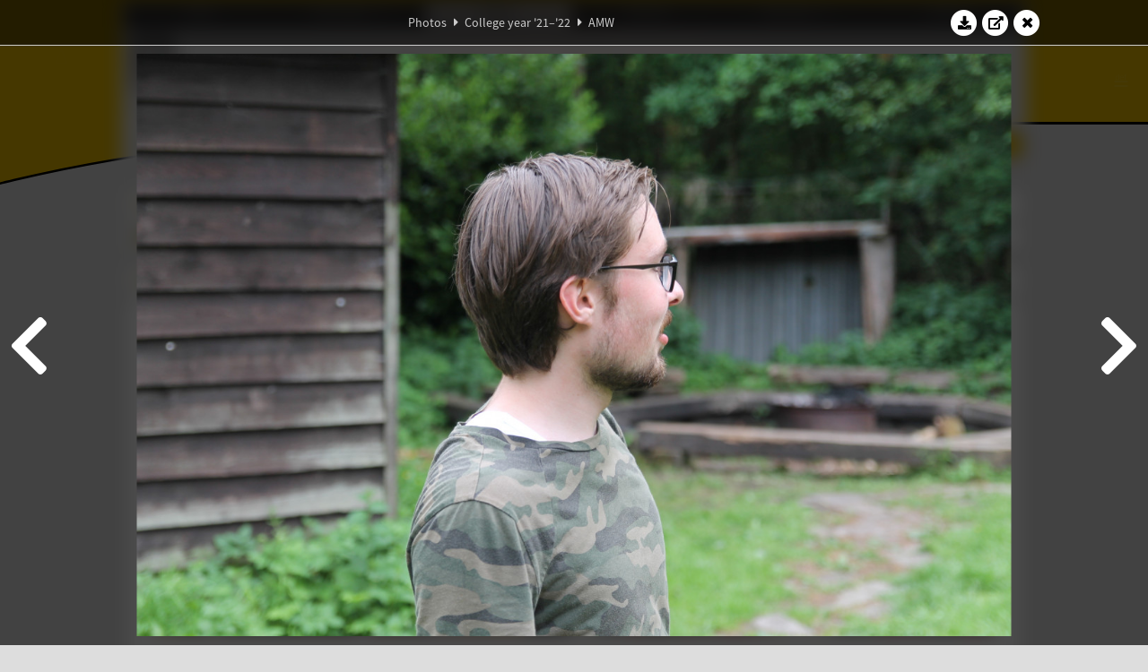

--- FILE ---
content_type: text/html; charset=UTF-8
request_url: https://www.abacus.utwente.nl/album/1254-amw/207008.html
body_size: 34900
content:
<!DOCTYPE html>
<html lang="en">
<head>
    <title>AMW&mdash;W.S.G. Abacus</title>
    <meta charset="UTF-8">

    <meta name="application-name" content="W.S.G. Abacus">
    <meta name="msapplication-config" content="/browserconfig.xml">
    <meta name="msapplication-TileColor" content="#e6b800">
    <meta name="msapplication-TileImage" content="/build/images/logo144x144.cc22562d.png">
    <meta name="msapplication-navbutton-color" content="#e6b800">
    <meta name="theme-color" content="#E6B800">

    <meta name="apple-mobile-web-app-capable" content="yes">
    <meta name="apple-mobile-web-app-status-bar-style" content="black-translucent">

	    
                <link rel="prev" href="/album/1254-amw/207007.html" />        <link rel="prev" href="/album/1254-amw/207007.html" />    
    <link rel="apple-touch-icon" type="image/png" sizes="57x57" href="/build/images/apple-touch-icon-57x57.936bd1b5.png">
    <link rel="apple-touch-icon" type="image/png" sizes="60x60" href="/build/images/apple-touch-icon-60x60.547b6d1a.png">
    <link rel="apple-touch-icon" type="image/png" sizes="72x72" href="/build/images/apple-touch-icon-72x72.b627ac15.png">
    <link rel="apple-touch-icon" type="image/png" sizes="76x76" href="/build/images/apple-touch-icon-76x76.05ff57c1.png">
    <link rel="apple-touch-icon" type="image/png" sizes="114x114" href="/build/images/apple-touch-icon-114x114.11c8fd93.png">
    <link rel="apple-touch-icon" type="image/png" sizes="120x120" href="/build/images/apple-touch-icon-120x120.c9fdb4b0.png">
    <link rel="apple-touch-icon" type="image/png" sizes="144x144" href="/build/images/apple-touch-icon-144x144.0d9cb8fc.png">
    <link rel="apple-touch-icon" type="image/png" sizes="152x152" href="/build/images/apple-touch-icon-152x152.09d9833f.png">
    <link rel="apple-touch-icon" type="image/png" sizes="180x180" href="/build/images/apple-touch-icon-180x180.b1182a87.png">

    <link rel="icon" type="image/png" sizes="24x24" href="/build/images/logo24x24.0ca544da.png">
    <link rel="icon" type="image/png" sizes="32x32" href="/build/images/logo32x32.8f1b649b.png">
    <link rel="icon" type="image/png" sizes="48x48" href="/build/images/logo48x48.d36cf3e1.png">
    <link rel="icon" type="image/png" sizes="64x64" href="/build/images/logo64x64.958d5817.png">
    <link rel="icon" type="image/png" sizes="96x96" href="/build/images/logo96x96.56f03ebe.png">
    <link rel="icon" type="image/png" sizes="128x128" href="/build/images/logo128x128.b0867273.png">
    <link rel="icon" type="image/png" sizes="160x160" href="/build/images/logo160x160.b0d4da02.png">
    <link rel="icon" type="image/png" sizes="192x192" href="/build/images/logo192x192.f36d0dd4.png">
    <link rel="icon" type="image/png" sizes="194x194" href="/build/images/logo192x192.f36d0dd4.png">
    <link rel="icon" type="image/png" sizes="228x228" href="/build/images/logo228x228.72789462.png">
    <link rel="icon" type="image/png" sizes="16x16" href="/build/images/logo16x16.a597e110.png">
    <meta name="description" content="Website of Wiskundig studiegenootschap Abacus, study association of Applied Mathematics at the University of Twente."/>
    <meta name="keywords" content="abacus, wiskundig studiegenootschap, technische wiskunde, applied mathematics, ewi, universiteit twente, university of twente, wsg, boeken"/>
    <meta name="reply-to" content="board@abacus.utwente.nl">
    <meta name="web_author" content="W.S.G. Abacus">
    <meta name="viewport" content="width=device-width">
    <script type="application/ld+json">
    {
        "contactPoint": [{
            "@type": "ContactPoint",
            "telephone": "+31-53-489-3435",
            "contactType": ["office", "customer service"],
            "availableLanguage": ["English"]
        }]
    }
    </script>
    <script src="/build/79.a3110feb.js"></script><script src="/build/js/intro.e3765381.js"></script>
    
    
    <link href="/include/default_yellow.css" type="text/css" rel="stylesheet">    <link rel="stylesheet" href="/build/font-awesome.min.ae0de415.css">
    <link rel="stylesheet" href="/build/css/intro.c7c59451.css">
        
    <link rel="stylesheet" type="text/css" href="/include/album.css">
    <link rel="stylesheet" type="text/css" href="/include/album_photo_yellow.css?theme=yellow">
        
        
    
        <script type="text/javascript">
        var album_info = [{"num":0,"id":206380,"previous":null,"next":1,"url":"\/album\/1254-amw\/206380.html","albumlink":"\/album\/1254-amw#photo206380","rawalbumlink":"\/album\/1254-amw","toggle_visibility_url":"\/album\/206380\/toggle_public.html","download_photo":"\/album\/1254-amw\/download\/206380.jpg","photoAnchor":"#photo206380","photo":"\/album\/1254-amw\/206380.jpg","srcset":"\/album\/1254-amw\/206380.jpg 1x, \/album\/1254-amw\/206380_2x.jpg 2x","photo_largest":"\/album\/1254-amw\/206380_largest.jpg","width":1245,"height":830,"public":true,"isVideo":false},{"num":1,"id":206384,"previous":0,"next":2,"url":"\/album\/1254-amw\/206384.html","albumlink":"\/album\/1254-amw#photo206384","rawalbumlink":"\/album\/1254-amw","toggle_visibility_url":"\/album\/206384\/toggle_public.html","download_photo":"\/album\/1254-amw\/download\/206384.jpg","photoAnchor":"#photo206384","photo":"\/album\/1254-amw\/206384.jpg","srcset":"\/album\/1254-amw\/206384.jpg 1x, \/album\/1254-amw\/206384_2x.jpg 2x","photo_largest":"\/album\/1254-amw\/206384_largest.jpg","width":1245,"height":830,"public":true,"isVideo":false},{"num":2,"id":206385,"previous":1,"next":3,"url":"\/album\/1254-amw\/206385.html","albumlink":"\/album\/1254-amw#photo206385","rawalbumlink":"\/album\/1254-amw","toggle_visibility_url":"\/album\/206385\/toggle_public.html","download_photo":"\/album\/1254-amw\/download\/206385.jpg","photoAnchor":"#photo206385","photo":"\/album\/1254-amw\/206385.jpg","srcset":"\/album\/1254-amw\/206385.jpg 1x, \/album\/1254-amw\/206385_2x.jpg 2x","photo_largest":"\/album\/1254-amw\/206385_largest.jpg","width":1245,"height":830,"public":true,"isVideo":false},{"num":3,"id":206386,"previous":2,"next":4,"url":"\/album\/1254-amw\/206386.html","albumlink":"\/album\/1254-amw#photo206386","rawalbumlink":"\/album\/1254-amw","toggle_visibility_url":"\/album\/206386\/toggle_public.html","download_photo":"\/album\/1254-amw\/download\/206386.jpg","photoAnchor":"#photo206386","photo":"\/album\/1254-amw\/206386.jpg","srcset":"\/album\/1254-amw\/206386.jpg 1x, \/album\/1254-amw\/206386_2x.jpg 2x","photo_largest":"\/album\/1254-amw\/206386_largest.jpg","width":1245,"height":830,"public":true,"isVideo":false},{"num":4,"id":206388,"previous":3,"next":5,"url":"\/album\/1254-amw\/206388.html","albumlink":"\/album\/1254-amw#photo206388","rawalbumlink":"\/album\/1254-amw","toggle_visibility_url":"\/album\/206388\/toggle_public.html","download_photo":"\/album\/1254-amw\/download\/206388.jpg","photoAnchor":"#photo206388","photo":"\/album\/1254-amw\/206388.jpg","srcset":"\/album\/1254-amw\/206388.jpg 1x, \/album\/1254-amw\/206388_2x.jpg 2x","photo_largest":"\/album\/1254-amw\/206388_largest.jpg","width":1245,"height":830,"public":true,"isVideo":false},{"num":5,"id":206389,"previous":4,"next":6,"url":"\/album\/1254-amw\/206389.html","albumlink":"\/album\/1254-amw#photo206389","rawalbumlink":"\/album\/1254-amw","toggle_visibility_url":"\/album\/206389\/toggle_public.html","download_photo":"\/album\/1254-amw\/download\/206389.jpg","photoAnchor":"#photo206389","photo":"\/album\/1254-amw\/206389.jpg","srcset":"\/album\/1254-amw\/206389.jpg 1x, \/album\/1254-amw\/206389_2x.jpg 2x","photo_largest":"\/album\/1254-amw\/206389_largest.jpg","width":1245,"height":830,"public":true,"isVideo":false},{"num":6,"id":206392,"previous":5,"next":7,"url":"\/album\/1254-amw\/206392.html","albumlink":"\/album\/1254-amw#photo206392","rawalbumlink":"\/album\/1254-amw","toggle_visibility_url":"\/album\/206392\/toggle_public.html","download_photo":"\/album\/1254-amw\/download\/206392.jpg","photoAnchor":"#photo206392","photo":"\/album\/1254-amw\/206392.jpg","srcset":"\/album\/1254-amw\/206392.jpg 1x, \/album\/1254-amw\/206392_2x.jpg 2x","photo_largest":"\/album\/1254-amw\/206392_largest.jpg","width":1245,"height":830,"public":true,"isVideo":false},{"num":7,"id":206394,"previous":6,"next":8,"url":"\/album\/1254-amw\/206394.html","albumlink":"\/album\/1254-amw#photo206394","rawalbumlink":"\/album\/1254-amw","toggle_visibility_url":"\/album\/206394\/toggle_public.html","download_photo":"\/album\/1254-amw\/download\/206394.jpg","photoAnchor":"#photo206394","photo":"\/album\/1254-amw\/206394.jpg","srcset":"\/album\/1254-amw\/206394.jpg 1x, \/album\/1254-amw\/206394_2x.jpg 2x","photo_largest":"\/album\/1254-amw\/206394_largest.jpg","width":1245,"height":830,"public":true,"isVideo":false},{"num":8,"id":206395,"previous":7,"next":9,"url":"\/album\/1254-amw\/206395.html","albumlink":"\/album\/1254-amw#photo206395","rawalbumlink":"\/album\/1254-amw","toggle_visibility_url":"\/album\/206395\/toggle_public.html","download_photo":"\/album\/1254-amw\/download\/206395.jpg","photoAnchor":"#photo206395","photo":"\/album\/1254-amw\/206395.jpg","srcset":"\/album\/1254-amw\/206395.jpg 1x, \/album\/1254-amw\/206395_2x.jpg 2x","photo_largest":"\/album\/1254-amw\/206395_largest.jpg","width":1245,"height":830,"public":true,"isVideo":false},{"num":9,"id":206413,"previous":8,"next":10,"url":"\/album\/1254-amw\/206413.html","albumlink":"\/album\/1254-amw#photo206413","rawalbumlink":"\/album\/1254-amw","toggle_visibility_url":"\/album\/206413\/toggle_public.html","download_photo":"\/album\/1254-amw\/download\/206413.jpg","photoAnchor":"#photo206413","photo":"\/album\/1254-amw\/206413.jpg","srcset":"\/album\/1254-amw\/206413.jpg 1x, \/album\/1254-amw\/206413_2x.jpg 2x","photo_largest":"\/album\/1254-amw\/206413_largest.jpg","width":1245,"height":830,"public":true,"isVideo":false},{"num":10,"id":206423,"previous":9,"next":11,"url":"\/album\/1254-amw\/206423.html","albumlink":"\/album\/1254-amw#photo206423","rawalbumlink":"\/album\/1254-amw","toggle_visibility_url":"\/album\/206423\/toggle_public.html","download_photo":"\/album\/1254-amw\/download\/206423.jpg","photoAnchor":"#photo206423","photo":"\/album\/1254-amw\/206423.jpg","srcset":"\/album\/1254-amw\/206423.jpg 1x, \/album\/1254-amw\/206423_2x.jpg 2x","photo_largest":"\/album\/1254-amw\/206423_largest.jpg","width":1245,"height":830,"public":true,"isVideo":false},{"num":11,"id":206424,"previous":10,"next":12,"url":"\/album\/1254-amw\/206424.html","albumlink":"\/album\/1254-amw#photo206424","rawalbumlink":"\/album\/1254-amw","toggle_visibility_url":"\/album\/206424\/toggle_public.html","download_photo":"\/album\/1254-amw\/download\/206424.jpg","photoAnchor":"#photo206424","photo":"\/album\/1254-amw\/206424.jpg","srcset":"\/album\/1254-amw\/206424.jpg 1x, \/album\/1254-amw\/206424_2x.jpg 2x","photo_largest":"\/album\/1254-amw\/206424_largest.jpg","width":1245,"height":830,"public":true,"isVideo":false},{"num":12,"id":206425,"previous":11,"next":13,"url":"\/album\/1254-amw\/206425.html","albumlink":"\/album\/1254-amw#photo206425","rawalbumlink":"\/album\/1254-amw","toggle_visibility_url":"\/album\/206425\/toggle_public.html","download_photo":"\/album\/1254-amw\/download\/206425.jpg","photoAnchor":"#photo206425","photo":"\/album\/1254-amw\/206425.jpg","srcset":"\/album\/1254-amw\/206425.jpg 1x, \/album\/1254-amw\/206425_2x.jpg 2x","photo_largest":"\/album\/1254-amw\/206425_largest.jpg","width":1245,"height":830,"public":true,"isVideo":false},{"num":13,"id":206427,"previous":12,"next":14,"url":"\/album\/1254-amw\/206427.html","albumlink":"\/album\/1254-amw#photo206427","rawalbumlink":"\/album\/1254-amw","toggle_visibility_url":"\/album\/206427\/toggle_public.html","download_photo":"\/album\/1254-amw\/download\/206427.jpg","photoAnchor":"#photo206427","photo":"\/album\/1254-amw\/206427.jpg","srcset":"\/album\/1254-amw\/206427.jpg 1x, \/album\/1254-amw\/206427_2x.jpg 2x","photo_largest":"\/album\/1254-amw\/206427_largest.jpg","width":1245,"height":830,"public":true,"isVideo":false},{"num":14,"id":206432,"previous":13,"next":15,"url":"\/album\/1254-amw\/206432.html","albumlink":"\/album\/1254-amw#photo206432","rawalbumlink":"\/album\/1254-amw","toggle_visibility_url":"\/album\/206432\/toggle_public.html","download_photo":"\/album\/1254-amw\/download\/206432.jpg","photoAnchor":"#photo206432","photo":"\/album\/1254-amw\/206432.jpg","srcset":"\/album\/1254-amw\/206432.jpg 1x, \/album\/1254-amw\/206432_2x.jpg 2x","photo_largest":"\/album\/1254-amw\/206432_largest.jpg","width":1245,"height":830,"public":true,"isVideo":false},{"num":15,"id":206433,"previous":14,"next":16,"url":"\/album\/1254-amw\/206433.html","albumlink":"\/album\/1254-amw#photo206433","rawalbumlink":"\/album\/1254-amw","toggle_visibility_url":"\/album\/206433\/toggle_public.html","download_photo":"\/album\/1254-amw\/download\/206433.jpg","photoAnchor":"#photo206433","photo":"\/album\/1254-amw\/206433.jpg","srcset":"\/album\/1254-amw\/206433.jpg 1x, \/album\/1254-amw\/206433_2x.jpg 2x","photo_largest":"\/album\/1254-amw\/206433_largest.jpg","width":1245,"height":830,"public":true,"isVideo":false},{"num":16,"id":206434,"previous":15,"next":17,"url":"\/album\/1254-amw\/206434.html","albumlink":"\/album\/1254-amw#photo206434","rawalbumlink":"\/album\/1254-amw","toggle_visibility_url":"\/album\/206434\/toggle_public.html","download_photo":"\/album\/1254-amw\/download\/206434.jpg","photoAnchor":"#photo206434","photo":"\/album\/1254-amw\/206434.jpg","srcset":"\/album\/1254-amw\/206434.jpg 1x, \/album\/1254-amw\/206434_2x.jpg 2x","photo_largest":"\/album\/1254-amw\/206434_largest.jpg","width":1245,"height":830,"public":true,"isVideo":false},{"num":17,"id":206447,"previous":16,"next":18,"url":"\/album\/1254-amw\/206447.html","albumlink":"\/album\/1254-amw#photo206447","rawalbumlink":"\/album\/1254-amw","toggle_visibility_url":"\/album\/206447\/toggle_public.html","download_photo":"\/album\/1254-amw\/download\/206447.jpg","photoAnchor":"#photo206447","photo":"\/album\/1254-amw\/206447.jpg","srcset":"\/album\/1254-amw\/206447.jpg 1x, \/album\/1254-amw\/206447_2x.jpg 2x","photo_largest":"\/album\/1254-amw\/206447_largest.jpg","width":1245,"height":830,"public":true,"isVideo":false},{"num":18,"id":206449,"previous":17,"next":19,"url":"\/album\/1254-amw\/206449.html","albumlink":"\/album\/1254-amw#photo206449","rawalbumlink":"\/album\/1254-amw","toggle_visibility_url":"\/album\/206449\/toggle_public.html","download_photo":"\/album\/1254-amw\/download\/206449.jpg","photoAnchor":"#photo206449","photo":"\/album\/1254-amw\/206449.jpg","srcset":"\/album\/1254-amw\/206449.jpg 1x, \/album\/1254-amw\/206449_2x.jpg 2x","photo_largest":"\/album\/1254-amw\/206449_largest.jpg","width":1245,"height":830,"public":true,"isVideo":false},{"num":19,"id":206450,"previous":18,"next":20,"url":"\/album\/1254-amw\/206450.html","albumlink":"\/album\/1254-amw#photo206450","rawalbumlink":"\/album\/1254-amw","toggle_visibility_url":"\/album\/206450\/toggle_public.html","download_photo":"\/album\/1254-amw\/download\/206450.jpg","photoAnchor":"#photo206450","photo":"\/album\/1254-amw\/206450.jpg","srcset":"\/album\/1254-amw\/206450.jpg 1x, \/album\/1254-amw\/206450_2x.jpg 2x","photo_largest":"\/album\/1254-amw\/206450_largest.jpg","width":1245,"height":830,"public":true,"isVideo":false},{"num":20,"id":206451,"previous":19,"next":21,"url":"\/album\/1254-amw\/206451.html","albumlink":"\/album\/1254-amw#photo206451","rawalbumlink":"\/album\/1254-amw","toggle_visibility_url":"\/album\/206451\/toggle_public.html","download_photo":"\/album\/1254-amw\/download\/206451.jpg","photoAnchor":"#photo206451","photo":"\/album\/1254-amw\/206451.jpg","srcset":"\/album\/1254-amw\/206451.jpg 1x, \/album\/1254-amw\/206451_2x.jpg 2x","photo_largest":"\/album\/1254-amw\/206451_largest.jpg","width":1245,"height":830,"public":true,"isVideo":false},{"num":21,"id":206452,"previous":20,"next":22,"url":"\/album\/1254-amw\/206452.html","albumlink":"\/album\/1254-amw#photo206452","rawalbumlink":"\/album\/1254-amw","toggle_visibility_url":"\/album\/206452\/toggle_public.html","download_photo":"\/album\/1254-amw\/download\/206452.jpg","photoAnchor":"#photo206452","photo":"\/album\/1254-amw\/206452.jpg","srcset":"\/album\/1254-amw\/206452.jpg 1x, \/album\/1254-amw\/206452_2x.jpg 2x","photo_largest":"\/album\/1254-amw\/206452_largest.jpg","width":1245,"height":830,"public":true,"isVideo":false},{"num":22,"id":206454,"previous":21,"next":23,"url":"\/album\/1254-amw\/206454.html","albumlink":"\/album\/1254-amw#photo206454","rawalbumlink":"\/album\/1254-amw","toggle_visibility_url":"\/album\/206454\/toggle_public.html","download_photo":"\/album\/1254-amw\/download\/206454.jpg","photoAnchor":"#photo206454","photo":"\/album\/1254-amw\/206454.jpg","srcset":"\/album\/1254-amw\/206454.jpg 1x, \/album\/1254-amw\/206454_2x.jpg 2x","photo_largest":"\/album\/1254-amw\/206454_largest.jpg","width":1245,"height":830,"public":true,"isVideo":false},{"num":23,"id":206459,"previous":22,"next":24,"url":"\/album\/1254-amw\/206459.html","albumlink":"\/album\/1254-amw#photo206459","rawalbumlink":"\/album\/1254-amw","toggle_visibility_url":"\/album\/206459\/toggle_public.html","download_photo":"\/album\/1254-amw\/download\/206459.jpg","photoAnchor":"#photo206459","photo":"\/album\/1254-amw\/206459.jpg","srcset":"\/album\/1254-amw\/206459.jpg 1x, \/album\/1254-amw\/206459_2x.jpg 2x","photo_largest":"\/album\/1254-amw\/206459_largest.jpg","width":1245,"height":830,"public":true,"isVideo":false},{"num":24,"id":206465,"previous":23,"next":25,"url":"\/album\/1254-amw\/206465.html","albumlink":"\/album\/1254-amw#photo206465","rawalbumlink":"\/album\/1254-amw","toggle_visibility_url":"\/album\/206465\/toggle_public.html","download_photo":"\/album\/1254-amw\/download\/206465.jpg","photoAnchor":"#photo206465","photo":"\/album\/1254-amw\/206465.jpg","srcset":"\/album\/1254-amw\/206465.jpg 1x, \/album\/1254-amw\/206465_2x.jpg 2x","photo_largest":"\/album\/1254-amw\/206465_largest.jpg","width":1245,"height":830,"public":true,"isVideo":false},{"num":25,"id":206466,"previous":24,"next":26,"url":"\/album\/1254-amw\/206466.html","albumlink":"\/album\/1254-amw#photo206466","rawalbumlink":"\/album\/1254-amw","toggle_visibility_url":"\/album\/206466\/toggle_public.html","download_photo":"\/album\/1254-amw\/download\/206466.jpg","photoAnchor":"#photo206466","photo":"\/album\/1254-amw\/206466.jpg","srcset":"\/album\/1254-amw\/206466.jpg 1x, \/album\/1254-amw\/206466_2x.jpg 2x","photo_largest":"\/album\/1254-amw\/206466_largest.jpg","width":1245,"height":830,"public":true,"isVideo":false},{"num":26,"id":206468,"previous":25,"next":27,"url":"\/album\/1254-amw\/206468.html","albumlink":"\/album\/1254-amw#photo206468","rawalbumlink":"\/album\/1254-amw","toggle_visibility_url":"\/album\/206468\/toggle_public.html","download_photo":"\/album\/1254-amw\/download\/206468.jpg","photoAnchor":"#photo206468","photo":"\/album\/1254-amw\/206468.jpg","srcset":"\/album\/1254-amw\/206468.jpg 1x, \/album\/1254-amw\/206468_2x.jpg 2x","photo_largest":"\/album\/1254-amw\/206468_largest.jpg","width":1245,"height":830,"public":true,"isVideo":false},{"num":27,"id":206469,"previous":26,"next":28,"url":"\/album\/1254-amw\/206469.html","albumlink":"\/album\/1254-amw#photo206469","rawalbumlink":"\/album\/1254-amw","toggle_visibility_url":"\/album\/206469\/toggle_public.html","download_photo":"\/album\/1254-amw\/download\/206469.jpg","photoAnchor":"#photo206469","photo":"\/album\/1254-amw\/206469.jpg","srcset":"\/album\/1254-amw\/206469.jpg 1x, \/album\/1254-amw\/206469_2x.jpg 2x","photo_largest":"\/album\/1254-amw\/206469_largest.jpg","width":554,"height":830,"public":true,"isVideo":false},{"num":28,"id":206471,"previous":27,"next":29,"url":"\/album\/1254-amw\/206471.html","albumlink":"\/album\/1254-amw#photo206471","rawalbumlink":"\/album\/1254-amw","toggle_visibility_url":"\/album\/206471\/toggle_public.html","download_photo":"\/album\/1254-amw\/download\/206471.jpg","photoAnchor":"#photo206471","photo":"\/album\/1254-amw\/206471.jpg","srcset":"\/album\/1254-amw\/206471.jpg 1x, \/album\/1254-amw\/206471_2x.jpg 2x","photo_largest":"\/album\/1254-amw\/206471_largest.jpg","width":554,"height":830,"public":true,"isVideo":false},{"num":29,"id":206474,"previous":28,"next":30,"url":"\/album\/1254-amw\/206474.html","albumlink":"\/album\/1254-amw#photo206474","rawalbumlink":"\/album\/1254-amw","toggle_visibility_url":"\/album\/206474\/toggle_public.html","download_photo":"\/album\/1254-amw\/download\/206474.jpg","photoAnchor":"#photo206474","photo":"\/album\/1254-amw\/206474.jpg","srcset":"\/album\/1254-amw\/206474.jpg 1x, \/album\/1254-amw\/206474_2x.jpg 2x","photo_largest":"\/album\/1254-amw\/206474_largest.jpg","width":1245,"height":830,"public":true,"isVideo":false},{"num":30,"id":206478,"previous":29,"next":31,"url":"\/album\/1254-amw\/206478.html","albumlink":"\/album\/1254-amw#photo206478","rawalbumlink":"\/album\/1254-amw","toggle_visibility_url":"\/album\/206478\/toggle_public.html","download_photo":"\/album\/1254-amw\/download\/206478.jpg","photoAnchor":"#photo206478","photo":"\/album\/1254-amw\/206478.jpg","srcset":"\/album\/1254-amw\/206478.jpg 1x, \/album\/1254-amw\/206478_2x.jpg 2x","photo_largest":"\/album\/1254-amw\/206478_largest.jpg","width":1245,"height":830,"public":true,"isVideo":false},{"num":31,"id":206480,"previous":30,"next":32,"url":"\/album\/1254-amw\/206480.html","albumlink":"\/album\/1254-amw#photo206480","rawalbumlink":"\/album\/1254-amw","toggle_visibility_url":"\/album\/206480\/toggle_public.html","download_photo":"\/album\/1254-amw\/download\/206480.jpg","photoAnchor":"#photo206480","photo":"\/album\/1254-amw\/206480.jpg","srcset":"\/album\/1254-amw\/206480.jpg 1x, \/album\/1254-amw\/206480_2x.jpg 2x","photo_largest":"\/album\/1254-amw\/206480_largest.jpg","width":554,"height":830,"public":true,"isVideo":false},{"num":32,"id":206481,"previous":31,"next":33,"url":"\/album\/1254-amw\/206481.html","albumlink":"\/album\/1254-amw#photo206481","rawalbumlink":"\/album\/1254-amw","toggle_visibility_url":"\/album\/206481\/toggle_public.html","download_photo":"\/album\/1254-amw\/download\/206481.jpg","photoAnchor":"#photo206481","photo":"\/album\/1254-amw\/206481.jpg","srcset":"\/album\/1254-amw\/206481.jpg 1x, \/album\/1254-amw\/206481_2x.jpg 2x","photo_largest":"\/album\/1254-amw\/206481_largest.jpg","width":1245,"height":830,"public":true,"isVideo":false},{"num":33,"id":206513,"previous":32,"next":34,"url":"\/album\/1254-amw\/206513.html","albumlink":"\/album\/1254-amw#photo206513","rawalbumlink":"\/album\/1254-amw","toggle_visibility_url":"\/album\/206513\/toggle_public.html","download_photo":"\/album\/1254-amw\/download\/206513.jpg","photoAnchor":"#photo206513","photo":"\/album\/1254-amw\/206513.jpg","srcset":"\/album\/1254-amw\/206513.jpg 1x, \/album\/1254-amw\/206513_2x.jpg 2x","photo_largest":"\/album\/1254-amw\/206513_largest.jpg","width":1245,"height":830,"public":true,"isVideo":false},{"num":34,"id":206514,"previous":33,"next":35,"url":"\/album\/1254-amw\/206514.html","albumlink":"\/album\/1254-amw#photo206514","rawalbumlink":"\/album\/1254-amw","toggle_visibility_url":"\/album\/206514\/toggle_public.html","download_photo":"\/album\/1254-amw\/download\/206514.jpg","photoAnchor":"#photo206514","photo":"\/album\/1254-amw\/206514.jpg","srcset":"\/album\/1254-amw\/206514.jpg 1x, \/album\/1254-amw\/206514_2x.jpg 2x","photo_largest":"\/album\/1254-amw\/206514_largest.jpg","width":1245,"height":830,"public":true,"isVideo":false},{"num":35,"id":206515,"previous":34,"next":36,"url":"\/album\/1254-amw\/206515.html","albumlink":"\/album\/1254-amw#photo206515","rawalbumlink":"\/album\/1254-amw","toggle_visibility_url":"\/album\/206515\/toggle_public.html","download_photo":"\/album\/1254-amw\/download\/206515.jpg","photoAnchor":"#photo206515","photo":"\/album\/1254-amw\/206515.jpg","srcset":"\/album\/1254-amw\/206515.jpg 1x, \/album\/1254-amw\/206515_2x.jpg 2x","photo_largest":"\/album\/1254-amw\/206515_largest.jpg","width":1245,"height":830,"public":true,"isVideo":false},{"num":36,"id":206516,"previous":35,"next":37,"url":"\/album\/1254-amw\/206516.html","albumlink":"\/album\/1254-amw#photo206516","rawalbumlink":"\/album\/1254-amw","toggle_visibility_url":"\/album\/206516\/toggle_public.html","download_photo":"\/album\/1254-amw\/download\/206516.jpg","photoAnchor":"#photo206516","photo":"\/album\/1254-amw\/206516.jpg","srcset":"\/album\/1254-amw\/206516.jpg 1x, \/album\/1254-amw\/206516_2x.jpg 2x","photo_largest":"\/album\/1254-amw\/206516_largest.jpg","width":1245,"height":830,"public":true,"isVideo":false},{"num":37,"id":206517,"previous":36,"next":38,"url":"\/album\/1254-amw\/206517.html","albumlink":"\/album\/1254-amw#photo206517","rawalbumlink":"\/album\/1254-amw","toggle_visibility_url":"\/album\/206517\/toggle_public.html","download_photo":"\/album\/1254-amw\/download\/206517.jpg","photoAnchor":"#photo206517","photo":"\/album\/1254-amw\/206517.jpg","srcset":"\/album\/1254-amw\/206517.jpg 1x, \/album\/1254-amw\/206517_2x.jpg 2x","photo_largest":"\/album\/1254-amw\/206517_largest.jpg","width":1245,"height":830,"public":true,"isVideo":false},{"num":38,"id":206518,"previous":37,"next":39,"url":"\/album\/1254-amw\/206518.html","albumlink":"\/album\/1254-amw#photo206518","rawalbumlink":"\/album\/1254-amw","toggle_visibility_url":"\/album\/206518\/toggle_public.html","download_photo":"\/album\/1254-amw\/download\/206518.jpg","photoAnchor":"#photo206518","photo":"\/album\/1254-amw\/206518.jpg","srcset":"\/album\/1254-amw\/206518.jpg 1x, \/album\/1254-amw\/206518_2x.jpg 2x","photo_largest":"\/album\/1254-amw\/206518_largest.jpg","width":1245,"height":830,"public":true,"isVideo":false},{"num":39,"id":206525,"previous":38,"next":40,"url":"\/album\/1254-amw\/206525.html","albumlink":"\/album\/1254-amw#photo206525","rawalbumlink":"\/album\/1254-amw","toggle_visibility_url":"\/album\/206525\/toggle_public.html","download_photo":"\/album\/1254-amw\/download\/206525.jpg","photoAnchor":"#photo206525","photo":"\/album\/1254-amw\/206525.jpg","srcset":"\/album\/1254-amw\/206525.jpg 1x, \/album\/1254-amw\/206525_2x.jpg 2x","photo_largest":"\/album\/1254-amw\/206525_largest.jpg","width":1245,"height":830,"public":true,"isVideo":false},{"num":40,"id":206527,"previous":39,"next":41,"url":"\/album\/1254-amw\/206527.html","albumlink":"\/album\/1254-amw#photo206527","rawalbumlink":"\/album\/1254-amw","toggle_visibility_url":"\/album\/206527\/toggle_public.html","download_photo":"\/album\/1254-amw\/download\/206527.jpg","photoAnchor":"#photo206527","photo":"\/album\/1254-amw\/206527.jpg","srcset":"\/album\/1254-amw\/206527.jpg 1x, \/album\/1254-amw\/206527_2x.jpg 2x","photo_largest":"\/album\/1254-amw\/206527_largest.jpg","width":1245,"height":830,"public":true,"isVideo":false},{"num":41,"id":206530,"previous":40,"next":42,"url":"\/album\/1254-amw\/206530.html","albumlink":"\/album\/1254-amw#photo206530","rawalbumlink":"\/album\/1254-amw","toggle_visibility_url":"\/album\/206530\/toggle_public.html","download_photo":"\/album\/1254-amw\/download\/206530.jpg","photoAnchor":"#photo206530","photo":"\/album\/1254-amw\/206530.jpg","srcset":"\/album\/1254-amw\/206530.jpg 1x, \/album\/1254-amw\/206530_2x.jpg 2x","photo_largest":"\/album\/1254-amw\/206530_largest.jpg","width":1245,"height":830,"public":true,"isVideo":false},{"num":42,"id":206533,"previous":41,"next":43,"url":"\/album\/1254-amw\/206533.html","albumlink":"\/album\/1254-amw#photo206533","rawalbumlink":"\/album\/1254-amw","toggle_visibility_url":"\/album\/206533\/toggle_public.html","download_photo":"\/album\/1254-amw\/download\/206533.jpg","photoAnchor":"#photo206533","photo":"\/album\/1254-amw\/206533.jpg","srcset":"\/album\/1254-amw\/206533.jpg 1x, \/album\/1254-amw\/206533_2x.jpg 2x","photo_largest":"\/album\/1254-amw\/206533_largest.jpg","width":1245,"height":830,"public":true,"isVideo":false},{"num":43,"id":206534,"previous":42,"next":44,"url":"\/album\/1254-amw\/206534.html","albumlink":"\/album\/1254-amw#photo206534","rawalbumlink":"\/album\/1254-amw","toggle_visibility_url":"\/album\/206534\/toggle_public.html","download_photo":"\/album\/1254-amw\/download\/206534.jpg","photoAnchor":"#photo206534","photo":"\/album\/1254-amw\/206534.jpg","srcset":"\/album\/1254-amw\/206534.jpg 1x, \/album\/1254-amw\/206534_2x.jpg 2x","photo_largest":"\/album\/1254-amw\/206534_largest.jpg","width":1245,"height":830,"public":true,"isVideo":false},{"num":44,"id":206537,"previous":43,"next":45,"url":"\/album\/1254-amw\/206537.html","albumlink":"\/album\/1254-amw#photo206537","rawalbumlink":"\/album\/1254-amw","toggle_visibility_url":"\/album\/206537\/toggle_public.html","download_photo":"\/album\/1254-amw\/download\/206537.jpg","photoAnchor":"#photo206537","photo":"\/album\/1254-amw\/206537.jpg","srcset":"\/album\/1254-amw\/206537.jpg 1x, \/album\/1254-amw\/206537_2x.jpg 2x","photo_largest":"\/album\/1254-amw\/206537_largest.jpg","width":1245,"height":830,"public":true,"isVideo":false},{"num":45,"id":206538,"previous":44,"next":46,"url":"\/album\/1254-amw\/206538.html","albumlink":"\/album\/1254-amw#photo206538","rawalbumlink":"\/album\/1254-amw","toggle_visibility_url":"\/album\/206538\/toggle_public.html","download_photo":"\/album\/1254-amw\/download\/206538.jpg","photoAnchor":"#photo206538","photo":"\/album\/1254-amw\/206538.jpg","srcset":"\/album\/1254-amw\/206538.jpg 1x, \/album\/1254-amw\/206538_2x.jpg 2x","photo_largest":"\/album\/1254-amw\/206538_largest.jpg","width":554,"height":830,"public":true,"isVideo":false},{"num":46,"id":206544,"previous":45,"next":47,"url":"\/album\/1254-amw\/206544.html","albumlink":"\/album\/1254-amw#photo206544","rawalbumlink":"\/album\/1254-amw","toggle_visibility_url":"\/album\/206544\/toggle_public.html","download_photo":"\/album\/1254-amw\/download\/206544.jpg","photoAnchor":"#photo206544","photo":"\/album\/1254-amw\/206544.jpg","srcset":"\/album\/1254-amw\/206544.jpg 1x, \/album\/1254-amw\/206544_2x.jpg 2x","photo_largest":"\/album\/1254-amw\/206544_largest.jpg","width":1245,"height":830,"public":true,"isVideo":false},{"num":47,"id":206545,"previous":46,"next":48,"url":"\/album\/1254-amw\/206545.html","albumlink":"\/album\/1254-amw#photo206545","rawalbumlink":"\/album\/1254-amw","toggle_visibility_url":"\/album\/206545\/toggle_public.html","download_photo":"\/album\/1254-amw\/download\/206545.jpg","photoAnchor":"#photo206545","photo":"\/album\/1254-amw\/206545.jpg","srcset":"\/album\/1254-amw\/206545.jpg 1x, \/album\/1254-amw\/206545_2x.jpg 2x","photo_largest":"\/album\/1254-amw\/206545_largest.jpg","width":1245,"height":830,"public":true,"isVideo":false},{"num":48,"id":206546,"previous":47,"next":49,"url":"\/album\/1254-amw\/206546.html","albumlink":"\/album\/1254-amw#photo206546","rawalbumlink":"\/album\/1254-amw","toggle_visibility_url":"\/album\/206546\/toggle_public.html","download_photo":"\/album\/1254-amw\/download\/206546.jpg","photoAnchor":"#photo206546","photo":"\/album\/1254-amw\/206546.jpg","srcset":"\/album\/1254-amw\/206546.jpg 1x, \/album\/1254-amw\/206546_2x.jpg 2x","photo_largest":"\/album\/1254-amw\/206546_largest.jpg","width":1245,"height":830,"public":true,"isVideo":false},{"num":49,"id":206550,"previous":48,"next":50,"url":"\/album\/1254-amw\/206550.html","albumlink":"\/album\/1254-amw#photo206550","rawalbumlink":"\/album\/1254-amw","toggle_visibility_url":"\/album\/206550\/toggle_public.html","download_photo":"\/album\/1254-amw\/download\/206550.jpg","photoAnchor":"#photo206550","photo":"\/album\/1254-amw\/206550.jpg","srcset":"\/album\/1254-amw\/206550.jpg 1x, \/album\/1254-amw\/206550_2x.jpg 2x","photo_largest":"\/album\/1254-amw\/206550_largest.jpg","width":1245,"height":830,"public":true,"isVideo":false},{"num":50,"id":206551,"previous":49,"next":51,"url":"\/album\/1254-amw\/206551.html","albumlink":"\/album\/1254-amw#photo206551","rawalbumlink":"\/album\/1254-amw","toggle_visibility_url":"\/album\/206551\/toggle_public.html","download_photo":"\/album\/1254-amw\/download\/206551.jpg","photoAnchor":"#photo206551","photo":"\/album\/1254-amw\/206551.jpg","srcset":"\/album\/1254-amw\/206551.jpg 1x, \/album\/1254-amw\/206551_2x.jpg 2x","photo_largest":"\/album\/1254-amw\/206551_largest.jpg","width":1245,"height":830,"public":true,"isVideo":false},{"num":51,"id":206552,"previous":50,"next":52,"url":"\/album\/1254-amw\/206552.html","albumlink":"\/album\/1254-amw#photo206552","rawalbumlink":"\/album\/1254-amw","toggle_visibility_url":"\/album\/206552\/toggle_public.html","download_photo":"\/album\/1254-amw\/download\/206552.jpg","photoAnchor":"#photo206552","photo":"\/album\/1254-amw\/206552.jpg","srcset":"\/album\/1254-amw\/206552.jpg 1x, \/album\/1254-amw\/206552_2x.jpg 2x","photo_largest":"\/album\/1254-amw\/206552_largest.jpg","width":1245,"height":830,"public":true,"isVideo":false},{"num":52,"id":206553,"previous":51,"next":53,"url":"\/album\/1254-amw\/206553.html","albumlink":"\/album\/1254-amw#photo206553","rawalbumlink":"\/album\/1254-amw","toggle_visibility_url":"\/album\/206553\/toggle_public.html","download_photo":"\/album\/1254-amw\/download\/206553.jpg","photoAnchor":"#photo206553","photo":"\/album\/1254-amw\/206553.jpg","srcset":"\/album\/1254-amw\/206553.jpg 1x, \/album\/1254-amw\/206553_2x.jpg 2x","photo_largest":"\/album\/1254-amw\/206553_largest.jpg","width":1245,"height":830,"public":true,"isVideo":false},{"num":53,"id":206557,"previous":52,"next":54,"url":"\/album\/1254-amw\/206557.html","albumlink":"\/album\/1254-amw#photo206557","rawalbumlink":"\/album\/1254-amw","toggle_visibility_url":"\/album\/206557\/toggle_public.html","download_photo":"\/album\/1254-amw\/download\/206557.jpg","photoAnchor":"#photo206557","photo":"\/album\/1254-amw\/206557.jpg","srcset":"\/album\/1254-amw\/206557.jpg 1x, \/album\/1254-amw\/206557_2x.jpg 2x","photo_largest":"\/album\/1254-amw\/206557_largest.jpg","width":1245,"height":830,"public":true,"isVideo":false},{"num":54,"id":206559,"previous":53,"next":55,"url":"\/album\/1254-amw\/206559.html","albumlink":"\/album\/1254-amw#photo206559","rawalbumlink":"\/album\/1254-amw","toggle_visibility_url":"\/album\/206559\/toggle_public.html","download_photo":"\/album\/1254-amw\/download\/206559.jpg","photoAnchor":"#photo206559","photo":"\/album\/1254-amw\/206559.jpg","srcset":"\/album\/1254-amw\/206559.jpg 1x, \/album\/1254-amw\/206559_2x.jpg 2x","photo_largest":"\/album\/1254-amw\/206559_largest.jpg","width":1245,"height":830,"public":true,"isVideo":false},{"num":55,"id":206560,"previous":54,"next":56,"url":"\/album\/1254-amw\/206560.html","albumlink":"\/album\/1254-amw#photo206560","rawalbumlink":"\/album\/1254-amw","toggle_visibility_url":"\/album\/206560\/toggle_public.html","download_photo":"\/album\/1254-amw\/download\/206560.jpg","photoAnchor":"#photo206560","photo":"\/album\/1254-amw\/206560.jpg","srcset":"\/album\/1254-amw\/206560.jpg 1x, \/album\/1254-amw\/206560_2x.jpg 2x","photo_largest":"\/album\/1254-amw\/206560_largest.jpg","width":1245,"height":830,"public":true,"isVideo":false},{"num":56,"id":206563,"previous":55,"next":57,"url":"\/album\/1254-amw\/206563.html","albumlink":"\/album\/1254-amw#photo206563","rawalbumlink":"\/album\/1254-amw","toggle_visibility_url":"\/album\/206563\/toggle_public.html","download_photo":"\/album\/1254-amw\/download\/206563.jpg","photoAnchor":"#photo206563","photo":"\/album\/1254-amw\/206563.jpg","srcset":"\/album\/1254-amw\/206563.jpg 1x, \/album\/1254-amw\/206563_2x.jpg 2x","photo_largest":"\/album\/1254-amw\/206563_largest.jpg","width":1245,"height":830,"public":true,"isVideo":false},{"num":57,"id":206565,"previous":56,"next":58,"url":"\/album\/1254-amw\/206565.html","albumlink":"\/album\/1254-amw#photo206565","rawalbumlink":"\/album\/1254-amw","toggle_visibility_url":"\/album\/206565\/toggle_public.html","download_photo":"\/album\/1254-amw\/download\/206565.jpg","photoAnchor":"#photo206565","photo":"\/album\/1254-amw\/206565.jpg","srcset":"\/album\/1254-amw\/206565.jpg 1x, \/album\/1254-amw\/206565_2x.jpg 2x","photo_largest":"\/album\/1254-amw\/206565_largest.jpg","width":1245,"height":830,"public":true,"isVideo":false},{"num":58,"id":206566,"previous":57,"next":59,"url":"\/album\/1254-amw\/206566.html","albumlink":"\/album\/1254-amw#photo206566","rawalbumlink":"\/album\/1254-amw","toggle_visibility_url":"\/album\/206566\/toggle_public.html","download_photo":"\/album\/1254-amw\/download\/206566.jpg","photoAnchor":"#photo206566","photo":"\/album\/1254-amw\/206566.jpg","srcset":"\/album\/1254-amw\/206566.jpg 1x, \/album\/1254-amw\/206566_2x.jpg 2x","photo_largest":"\/album\/1254-amw\/206566_largest.jpg","width":1245,"height":830,"public":true,"isVideo":false},{"num":59,"id":206567,"previous":58,"next":60,"url":"\/album\/1254-amw\/206567.html","albumlink":"\/album\/1254-amw#photo206567","rawalbumlink":"\/album\/1254-amw","toggle_visibility_url":"\/album\/206567\/toggle_public.html","download_photo":"\/album\/1254-amw\/download\/206567.jpg","photoAnchor":"#photo206567","photo":"\/album\/1254-amw\/206567.jpg","srcset":"\/album\/1254-amw\/206567.jpg 1x, \/album\/1254-amw\/206567_2x.jpg 2x","photo_largest":"\/album\/1254-amw\/206567_largest.jpg","width":1245,"height":830,"public":true,"isVideo":false},{"num":60,"id":206569,"previous":59,"next":61,"url":"\/album\/1254-amw\/206569.html","albumlink":"\/album\/1254-amw#photo206569","rawalbumlink":"\/album\/1254-amw","toggle_visibility_url":"\/album\/206569\/toggle_public.html","download_photo":"\/album\/1254-amw\/download\/206569.jpg","photoAnchor":"#photo206569","photo":"\/album\/1254-amw\/206569.jpg","srcset":"\/album\/1254-amw\/206569.jpg 1x, \/album\/1254-amw\/206569_2x.jpg 2x","photo_largest":"\/album\/1254-amw\/206569_largest.jpg","width":1245,"height":830,"public":true,"isVideo":false},{"num":61,"id":206576,"previous":60,"next":62,"url":"\/album\/1254-amw\/206576.html","albumlink":"\/album\/1254-amw#photo206576","rawalbumlink":"\/album\/1254-amw","toggle_visibility_url":"\/album\/206576\/toggle_public.html","download_photo":"\/album\/1254-amw\/download\/206576.jpg","photoAnchor":"#photo206576","photo":"\/album\/1254-amw\/206576.jpg","srcset":"\/album\/1254-amw\/206576.jpg 1x, \/album\/1254-amw\/206576_2x.jpg 2x","photo_largest":"\/album\/1254-amw\/206576_largest.jpg","width":1245,"height":830,"public":true,"isVideo":false},{"num":62,"id":206577,"previous":61,"next":63,"url":"\/album\/1254-amw\/206577.html","albumlink":"\/album\/1254-amw#photo206577","rawalbumlink":"\/album\/1254-amw","toggle_visibility_url":"\/album\/206577\/toggle_public.html","download_photo":"\/album\/1254-amw\/download\/206577.jpg","photoAnchor":"#photo206577","photo":"\/album\/1254-amw\/206577.jpg","srcset":"\/album\/1254-amw\/206577.jpg 1x, \/album\/1254-amw\/206577_2x.jpg 2x","photo_largest":"\/album\/1254-amw\/206577_largest.jpg","width":1245,"height":830,"public":true,"isVideo":false},{"num":63,"id":206578,"previous":62,"next":64,"url":"\/album\/1254-amw\/206578.html","albumlink":"\/album\/1254-amw#photo206578","rawalbumlink":"\/album\/1254-amw","toggle_visibility_url":"\/album\/206578\/toggle_public.html","download_photo":"\/album\/1254-amw\/download\/206578.jpg","photoAnchor":"#photo206578","photo":"\/album\/1254-amw\/206578.jpg","srcset":"\/album\/1254-amw\/206578.jpg 1x, \/album\/1254-amw\/206578_2x.jpg 2x","photo_largest":"\/album\/1254-amw\/206578_largest.jpg","width":1245,"height":830,"public":true,"isVideo":false},{"num":64,"id":206580,"previous":63,"next":65,"url":"\/album\/1254-amw\/206580.html","albumlink":"\/album\/1254-amw#photo206580","rawalbumlink":"\/album\/1254-amw","toggle_visibility_url":"\/album\/206580\/toggle_public.html","download_photo":"\/album\/1254-amw\/download\/206580.jpg","photoAnchor":"#photo206580","photo":"\/album\/1254-amw\/206580.jpg","srcset":"\/album\/1254-amw\/206580.jpg 1x, \/album\/1254-amw\/206580_2x.jpg 2x","photo_largest":"\/album\/1254-amw\/206580_largest.jpg","width":1245,"height":830,"public":true,"isVideo":false},{"num":65,"id":206581,"previous":64,"next":66,"url":"\/album\/1254-amw\/206581.html","albumlink":"\/album\/1254-amw#photo206581","rawalbumlink":"\/album\/1254-amw","toggle_visibility_url":"\/album\/206581\/toggle_public.html","download_photo":"\/album\/1254-amw\/download\/206581.jpg","photoAnchor":"#photo206581","photo":"\/album\/1254-amw\/206581.jpg","srcset":"\/album\/1254-amw\/206581.jpg 1x, \/album\/1254-amw\/206581_2x.jpg 2x","photo_largest":"\/album\/1254-amw\/206581_largest.jpg","width":1245,"height":830,"public":true,"isVideo":false},{"num":66,"id":206582,"previous":65,"next":67,"url":"\/album\/1254-amw\/206582.html","albumlink":"\/album\/1254-amw#photo206582","rawalbumlink":"\/album\/1254-amw","toggle_visibility_url":"\/album\/206582\/toggle_public.html","download_photo":"\/album\/1254-amw\/download\/206582.jpg","photoAnchor":"#photo206582","photo":"\/album\/1254-amw\/206582.jpg","srcset":"\/album\/1254-amw\/206582.jpg 1x, \/album\/1254-amw\/206582_2x.jpg 2x","photo_largest":"\/album\/1254-amw\/206582_largest.jpg","width":1245,"height":830,"public":true,"isVideo":false},{"num":67,"id":206583,"previous":66,"next":68,"url":"\/album\/1254-amw\/206583.html","albumlink":"\/album\/1254-amw#photo206583","rawalbumlink":"\/album\/1254-amw","toggle_visibility_url":"\/album\/206583\/toggle_public.html","download_photo":"\/album\/1254-amw\/download\/206583.jpg","photoAnchor":"#photo206583","photo":"\/album\/1254-amw\/206583.jpg","srcset":"\/album\/1254-amw\/206583.jpg 1x, \/album\/1254-amw\/206583_2x.jpg 2x","photo_largest":"\/album\/1254-amw\/206583_largest.jpg","width":1245,"height":830,"public":true,"isVideo":false},{"num":68,"id":206584,"previous":67,"next":69,"url":"\/album\/1254-amw\/206584.html","albumlink":"\/album\/1254-amw#photo206584","rawalbumlink":"\/album\/1254-amw","toggle_visibility_url":"\/album\/206584\/toggle_public.html","download_photo":"\/album\/1254-amw\/download\/206584.jpg","photoAnchor":"#photo206584","photo":"\/album\/1254-amw\/206584.jpg","srcset":"\/album\/1254-amw\/206584.jpg 1x, \/album\/1254-amw\/206584_2x.jpg 2x","photo_largest":"\/album\/1254-amw\/206584_largest.jpg","width":1245,"height":830,"public":true,"isVideo":false},{"num":69,"id":206585,"previous":68,"next":70,"url":"\/album\/1254-amw\/206585.html","albumlink":"\/album\/1254-amw#photo206585","rawalbumlink":"\/album\/1254-amw","toggle_visibility_url":"\/album\/206585\/toggle_public.html","download_photo":"\/album\/1254-amw\/download\/206585.jpg","photoAnchor":"#photo206585","photo":"\/album\/1254-amw\/206585.jpg","srcset":"\/album\/1254-amw\/206585.jpg 1x, \/album\/1254-amw\/206585_2x.jpg 2x","photo_largest":"\/album\/1254-amw\/206585_largest.jpg","width":1245,"height":830,"public":true,"isVideo":false},{"num":70,"id":206586,"previous":69,"next":71,"url":"\/album\/1254-amw\/206586.html","albumlink":"\/album\/1254-amw#photo206586","rawalbumlink":"\/album\/1254-amw","toggle_visibility_url":"\/album\/206586\/toggle_public.html","download_photo":"\/album\/1254-amw\/download\/206586.jpg","photoAnchor":"#photo206586","photo":"\/album\/1254-amw\/206586.jpg","srcset":"\/album\/1254-amw\/206586.jpg 1x, \/album\/1254-amw\/206586_2x.jpg 2x","photo_largest":"\/album\/1254-amw\/206586_largest.jpg","width":1245,"height":830,"public":true,"isVideo":false},{"num":71,"id":206588,"previous":70,"next":72,"url":"\/album\/1254-amw\/206588.html","albumlink":"\/album\/1254-amw#photo206588","rawalbumlink":"\/album\/1254-amw","toggle_visibility_url":"\/album\/206588\/toggle_public.html","download_photo":"\/album\/1254-amw\/download\/206588.jpg","photoAnchor":"#photo206588","photo":"\/album\/1254-amw\/206588.jpg","srcset":"\/album\/1254-amw\/206588.jpg 1x, \/album\/1254-amw\/206588_2x.jpg 2x","photo_largest":"\/album\/1254-amw\/206588_largest.jpg","width":1245,"height":830,"public":true,"isVideo":false},{"num":72,"id":206589,"previous":71,"next":73,"url":"\/album\/1254-amw\/206589.html","albumlink":"\/album\/1254-amw#photo206589","rawalbumlink":"\/album\/1254-amw","toggle_visibility_url":"\/album\/206589\/toggle_public.html","download_photo":"\/album\/1254-amw\/download\/206589.jpg","photoAnchor":"#photo206589","photo":"\/album\/1254-amw\/206589.jpg","srcset":"\/album\/1254-amw\/206589.jpg 1x, \/album\/1254-amw\/206589_2x.jpg 2x","photo_largest":"\/album\/1254-amw\/206589_largest.jpg","width":1245,"height":830,"public":true,"isVideo":false},{"num":73,"id":206590,"previous":72,"next":74,"url":"\/album\/1254-amw\/206590.html","albumlink":"\/album\/1254-amw#photo206590","rawalbumlink":"\/album\/1254-amw","toggle_visibility_url":"\/album\/206590\/toggle_public.html","download_photo":"\/album\/1254-amw\/download\/206590.jpg","photoAnchor":"#photo206590","photo":"\/album\/1254-amw\/206590.jpg","srcset":"\/album\/1254-amw\/206590.jpg 1x, \/album\/1254-amw\/206590_2x.jpg 2x","photo_largest":"\/album\/1254-amw\/206590_largest.jpg","width":1245,"height":830,"public":true,"isVideo":false},{"num":74,"id":206591,"previous":73,"next":75,"url":"\/album\/1254-amw\/206591.html","albumlink":"\/album\/1254-amw#photo206591","rawalbumlink":"\/album\/1254-amw","toggle_visibility_url":"\/album\/206591\/toggle_public.html","download_photo":"\/album\/1254-amw\/download\/206591.jpg","photoAnchor":"#photo206591","photo":"\/album\/1254-amw\/206591.jpg","srcset":"\/album\/1254-amw\/206591.jpg 1x, \/album\/1254-amw\/206591_2x.jpg 2x","photo_largest":"\/album\/1254-amw\/206591_largest.jpg","width":1245,"height":830,"public":true,"isVideo":false},{"num":75,"id":206592,"previous":74,"next":76,"url":"\/album\/1254-amw\/206592.html","albumlink":"\/album\/1254-amw#photo206592","rawalbumlink":"\/album\/1254-amw","toggle_visibility_url":"\/album\/206592\/toggle_public.html","download_photo":"\/album\/1254-amw\/download\/206592.jpg","photoAnchor":"#photo206592","photo":"\/album\/1254-amw\/206592.jpg","srcset":"\/album\/1254-amw\/206592.jpg 1x, \/album\/1254-amw\/206592_2x.jpg 2x","photo_largest":"\/album\/1254-amw\/206592_largest.jpg","width":1245,"height":830,"public":true,"isVideo":false},{"num":76,"id":206593,"previous":75,"next":77,"url":"\/album\/1254-amw\/206593.html","albumlink":"\/album\/1254-amw#photo206593","rawalbumlink":"\/album\/1254-amw","toggle_visibility_url":"\/album\/206593\/toggle_public.html","download_photo":"\/album\/1254-amw\/download\/206593.jpg","photoAnchor":"#photo206593","photo":"\/album\/1254-amw\/206593.jpg","srcset":"\/album\/1254-amw\/206593.jpg 1x, \/album\/1254-amw\/206593_2x.jpg 2x","photo_largest":"\/album\/1254-amw\/206593_largest.jpg","width":1245,"height":830,"public":true,"isVideo":false},{"num":77,"id":206596,"previous":76,"next":78,"url":"\/album\/1254-amw\/206596.html","albumlink":"\/album\/1254-amw#photo206596","rawalbumlink":"\/album\/1254-amw","toggle_visibility_url":"\/album\/206596\/toggle_public.html","download_photo":"\/album\/1254-amw\/download\/206596.jpg","photoAnchor":"#photo206596","photo":"\/album\/1254-amw\/206596.jpg","srcset":"\/album\/1254-amw\/206596.jpg 1x, \/album\/1254-amw\/206596_2x.jpg 2x","photo_largest":"\/album\/1254-amw\/206596_largest.jpg","width":1245,"height":830,"public":true,"isVideo":false},{"num":78,"id":206600,"previous":77,"next":79,"url":"\/album\/1254-amw\/206600.html","albumlink":"\/album\/1254-amw#photo206600","rawalbumlink":"\/album\/1254-amw","toggle_visibility_url":"\/album\/206600\/toggle_public.html","download_photo":"\/album\/1254-amw\/download\/206600.jpg","photoAnchor":"#photo206600","photo":"\/album\/1254-amw\/206600.jpg","srcset":"\/album\/1254-amw\/206600.jpg 1x, \/album\/1254-amw\/206600_2x.jpg 2x","photo_largest":"\/album\/1254-amw\/206600_largest.jpg","width":1245,"height":830,"public":true,"isVideo":false},{"num":79,"id":206601,"previous":78,"next":80,"url":"\/album\/1254-amw\/206601.html","albumlink":"\/album\/1254-amw#photo206601","rawalbumlink":"\/album\/1254-amw","toggle_visibility_url":"\/album\/206601\/toggle_public.html","download_photo":"\/album\/1254-amw\/download\/206601.jpg","photoAnchor":"#photo206601","photo":"\/album\/1254-amw\/206601.jpg","srcset":"\/album\/1254-amw\/206601.jpg 1x, \/album\/1254-amw\/206601_2x.jpg 2x","photo_largest":"\/album\/1254-amw\/206601_largest.jpg","width":1245,"height":830,"public":true,"isVideo":false},{"num":80,"id":206603,"previous":79,"next":81,"url":"\/album\/1254-amw\/206603.html","albumlink":"\/album\/1254-amw#photo206603","rawalbumlink":"\/album\/1254-amw","toggle_visibility_url":"\/album\/206603\/toggle_public.html","download_photo":"\/album\/1254-amw\/download\/206603.jpg","photoAnchor":"#photo206603","photo":"\/album\/1254-amw\/206603.jpg","srcset":"\/album\/1254-amw\/206603.jpg 1x, \/album\/1254-amw\/206603_2x.jpg 2x","photo_largest":"\/album\/1254-amw\/206603_largest.jpg","width":1245,"height":830,"public":true,"isVideo":false},{"num":81,"id":206606,"previous":80,"next":82,"url":"\/album\/1254-amw\/206606.html","albumlink":"\/album\/1254-amw#photo206606","rawalbumlink":"\/album\/1254-amw","toggle_visibility_url":"\/album\/206606\/toggle_public.html","download_photo":"\/album\/1254-amw\/download\/206606.jpg","photoAnchor":"#photo206606","photo":"\/album\/1254-amw\/206606.jpg","srcset":"\/album\/1254-amw\/206606.jpg 1x, \/album\/1254-amw\/206606_2x.jpg 2x","photo_largest":"\/album\/1254-amw\/206606_largest.jpg","width":554,"height":830,"public":true,"isVideo":false},{"num":82,"id":206608,"previous":81,"next":83,"url":"\/album\/1254-amw\/206608.html","albumlink":"\/album\/1254-amw#photo206608","rawalbumlink":"\/album\/1254-amw","toggle_visibility_url":"\/album\/206608\/toggle_public.html","download_photo":"\/album\/1254-amw\/download\/206608.jpg","photoAnchor":"#photo206608","photo":"\/album\/1254-amw\/206608.jpg","srcset":"\/album\/1254-amw\/206608.jpg 1x, \/album\/1254-amw\/206608_2x.jpg 2x","photo_largest":"\/album\/1254-amw\/206608_largest.jpg","width":1245,"height":830,"public":true,"isVideo":false},{"num":83,"id":206609,"previous":82,"next":84,"url":"\/album\/1254-amw\/206609.html","albumlink":"\/album\/1254-amw#photo206609","rawalbumlink":"\/album\/1254-amw","toggle_visibility_url":"\/album\/206609\/toggle_public.html","download_photo":"\/album\/1254-amw\/download\/206609.jpg","photoAnchor":"#photo206609","photo":"\/album\/1254-amw\/206609.jpg","srcset":"\/album\/1254-amw\/206609.jpg 1x, \/album\/1254-amw\/206609_2x.jpg 2x","photo_largest":"\/album\/1254-amw\/206609_largest.jpg","width":1245,"height":830,"public":true,"isVideo":false},{"num":84,"id":206612,"previous":83,"next":85,"url":"\/album\/1254-amw\/206612.html","albumlink":"\/album\/1254-amw#photo206612","rawalbumlink":"\/album\/1254-amw","toggle_visibility_url":"\/album\/206612\/toggle_public.html","download_photo":"\/album\/1254-amw\/download\/206612.jpg","photoAnchor":"#photo206612","photo":"\/album\/1254-amw\/206612.jpg","srcset":"\/album\/1254-amw\/206612.jpg 1x, \/album\/1254-amw\/206612_2x.jpg 2x","photo_largest":"\/album\/1254-amw\/206612_largest.jpg","width":1245,"height":830,"public":true,"isVideo":false},{"num":85,"id":206613,"previous":84,"next":86,"url":"\/album\/1254-amw\/206613.html","albumlink":"\/album\/1254-amw#photo206613","rawalbumlink":"\/album\/1254-amw","toggle_visibility_url":"\/album\/206613\/toggle_public.html","download_photo":"\/album\/1254-amw\/download\/206613.jpg","photoAnchor":"#photo206613","photo":"\/album\/1254-amw\/206613.jpg","srcset":"\/album\/1254-amw\/206613.jpg 1x, \/album\/1254-amw\/206613_2x.jpg 2x","photo_largest":"\/album\/1254-amw\/206613_largest.jpg","width":1245,"height":830,"public":true,"isVideo":false},{"num":86,"id":206616,"previous":85,"next":87,"url":"\/album\/1254-amw\/206616.html","albumlink":"\/album\/1254-amw#photo206616","rawalbumlink":"\/album\/1254-amw","toggle_visibility_url":"\/album\/206616\/toggle_public.html","download_photo":"\/album\/1254-amw\/download\/206616.jpg","photoAnchor":"#photo206616","photo":"\/album\/1254-amw\/206616.jpg","srcset":"\/album\/1254-amw\/206616.jpg 1x, \/album\/1254-amw\/206616_2x.jpg 2x","photo_largest":"\/album\/1254-amw\/206616_largest.jpg","width":1245,"height":830,"public":true,"isVideo":false},{"num":87,"id":206617,"previous":86,"next":88,"url":"\/album\/1254-amw\/206617.html","albumlink":"\/album\/1254-amw#photo206617","rawalbumlink":"\/album\/1254-amw","toggle_visibility_url":"\/album\/206617\/toggle_public.html","download_photo":"\/album\/1254-amw\/download\/206617.jpg","photoAnchor":"#photo206617","photo":"\/album\/1254-amw\/206617.jpg","srcset":"\/album\/1254-amw\/206617.jpg 1x, \/album\/1254-amw\/206617_2x.jpg 2x","photo_largest":"\/album\/1254-amw\/206617_largest.jpg","width":1245,"height":830,"public":true,"isVideo":false},{"num":88,"id":206619,"previous":87,"next":89,"url":"\/album\/1254-amw\/206619.html","albumlink":"\/album\/1254-amw#photo206619","rawalbumlink":"\/album\/1254-amw","toggle_visibility_url":"\/album\/206619\/toggle_public.html","download_photo":"\/album\/1254-amw\/download\/206619.jpg","photoAnchor":"#photo206619","photo":"\/album\/1254-amw\/206619.jpg","srcset":"\/album\/1254-amw\/206619.jpg 1x, \/album\/1254-amw\/206619_2x.jpg 2x","photo_largest":"\/album\/1254-amw\/206619_largest.jpg","width":1245,"height":830,"public":true,"isVideo":false},{"num":89,"id":206620,"previous":88,"next":90,"url":"\/album\/1254-amw\/206620.html","albumlink":"\/album\/1254-amw#photo206620","rawalbumlink":"\/album\/1254-amw","toggle_visibility_url":"\/album\/206620\/toggle_public.html","download_photo":"\/album\/1254-amw\/download\/206620.jpg","photoAnchor":"#photo206620","photo":"\/album\/1254-amw\/206620.jpg","srcset":"\/album\/1254-amw\/206620.jpg 1x, \/album\/1254-amw\/206620_2x.jpg 2x","photo_largest":"\/album\/1254-amw\/206620_largest.jpg","width":1245,"height":830,"public":true,"isVideo":false},{"num":90,"id":206628,"previous":89,"next":91,"url":"\/album\/1254-amw\/206628.html","albumlink":"\/album\/1254-amw#photo206628","rawalbumlink":"\/album\/1254-amw","toggle_visibility_url":"\/album\/206628\/toggle_public.html","download_photo":"\/album\/1254-amw\/download\/206628.jpg","photoAnchor":"#photo206628","photo":"\/album\/1254-amw\/206628.jpg","srcset":"\/album\/1254-amw\/206628.jpg 1x, \/album\/1254-amw\/206628_2x.jpg 2x","photo_largest":"\/album\/1254-amw\/206628_largest.jpg","width":1245,"height":830,"public":true,"isVideo":false},{"num":91,"id":206629,"previous":90,"next":92,"url":"\/album\/1254-amw\/206629.html","albumlink":"\/album\/1254-amw#photo206629","rawalbumlink":"\/album\/1254-amw","toggle_visibility_url":"\/album\/206629\/toggle_public.html","download_photo":"\/album\/1254-amw\/download\/206629.jpg","photoAnchor":"#photo206629","photo":"\/album\/1254-amw\/206629.jpg","srcset":"\/album\/1254-amw\/206629.jpg 1x, \/album\/1254-amw\/206629_2x.jpg 2x","photo_largest":"\/album\/1254-amw\/206629_largest.jpg","width":1245,"height":830,"public":true,"isVideo":false},{"num":92,"id":206630,"previous":91,"next":93,"url":"\/album\/1254-amw\/206630.html","albumlink":"\/album\/1254-amw#photo206630","rawalbumlink":"\/album\/1254-amw","toggle_visibility_url":"\/album\/206630\/toggle_public.html","download_photo":"\/album\/1254-amw\/download\/206630.jpg","photoAnchor":"#photo206630","photo":"\/album\/1254-amw\/206630.jpg","srcset":"\/album\/1254-amw\/206630.jpg 1x, \/album\/1254-amw\/206630_2x.jpg 2x","photo_largest":"\/album\/1254-amw\/206630_largest.jpg","width":1245,"height":830,"public":true,"isVideo":false},{"num":93,"id":206631,"previous":92,"next":94,"url":"\/album\/1254-amw\/206631.html","albumlink":"\/album\/1254-amw#photo206631","rawalbumlink":"\/album\/1254-amw","toggle_visibility_url":"\/album\/206631\/toggle_public.html","download_photo":"\/album\/1254-amw\/download\/206631.jpg","photoAnchor":"#photo206631","photo":"\/album\/1254-amw\/206631.jpg","srcset":"\/album\/1254-amw\/206631.jpg 1x, \/album\/1254-amw\/206631_2x.jpg 2x","photo_largest":"\/album\/1254-amw\/206631_largest.jpg","width":1245,"height":830,"public":true,"isVideo":false},{"num":94,"id":206636,"previous":93,"next":95,"url":"\/album\/1254-amw\/206636.html","albumlink":"\/album\/1254-amw#photo206636","rawalbumlink":"\/album\/1254-amw","toggle_visibility_url":"\/album\/206636\/toggle_public.html","download_photo":"\/album\/1254-amw\/download\/206636.jpg","photoAnchor":"#photo206636","photo":"\/album\/1254-amw\/206636.jpg","srcset":"\/album\/1254-amw\/206636.jpg 1x, \/album\/1254-amw\/206636_2x.jpg 2x","photo_largest":"\/album\/1254-amw\/206636_largest.jpg","width":1245,"height":830,"public":true,"isVideo":false},{"num":95,"id":206639,"previous":94,"next":96,"url":"\/album\/1254-amw\/206639.html","albumlink":"\/album\/1254-amw#photo206639","rawalbumlink":"\/album\/1254-amw","toggle_visibility_url":"\/album\/206639\/toggle_public.html","download_photo":"\/album\/1254-amw\/download\/206639.jpg","photoAnchor":"#photo206639","photo":"\/album\/1254-amw\/206639.jpg","srcset":"\/album\/1254-amw\/206639.jpg 1x, \/album\/1254-amw\/206639_2x.jpg 2x","photo_largest":"\/album\/1254-amw\/206639_largest.jpg","width":1245,"height":830,"public":true,"isVideo":false},{"num":96,"id":206642,"previous":95,"next":97,"url":"\/album\/1254-amw\/206642.html","albumlink":"\/album\/1254-amw#photo206642","rawalbumlink":"\/album\/1254-amw","toggle_visibility_url":"\/album\/206642\/toggle_public.html","download_photo":"\/album\/1254-amw\/download\/206642.jpg","photoAnchor":"#photo206642","photo":"\/album\/1254-amw\/206642.jpg","srcset":"\/album\/1254-amw\/206642.jpg 1x, \/album\/1254-amw\/206642_2x.jpg 2x","photo_largest":"\/album\/1254-amw\/206642_largest.jpg","width":1245,"height":830,"public":true,"isVideo":false},{"num":97,"id":206643,"previous":96,"next":98,"url":"\/album\/1254-amw\/206643.html","albumlink":"\/album\/1254-amw#photo206643","rawalbumlink":"\/album\/1254-amw","toggle_visibility_url":"\/album\/206643\/toggle_public.html","download_photo":"\/album\/1254-amw\/download\/206643.jpg","photoAnchor":"#photo206643","photo":"\/album\/1254-amw\/206643.jpg","srcset":"\/album\/1254-amw\/206643.jpg 1x, \/album\/1254-amw\/206643_2x.jpg 2x","photo_largest":"\/album\/1254-amw\/206643_largest.jpg","width":1245,"height":830,"public":true,"isVideo":false},{"num":98,"id":206644,"previous":97,"next":99,"url":"\/album\/1254-amw\/206644.html","albumlink":"\/album\/1254-amw#photo206644","rawalbumlink":"\/album\/1254-amw","toggle_visibility_url":"\/album\/206644\/toggle_public.html","download_photo":"\/album\/1254-amw\/download\/206644.jpg","photoAnchor":"#photo206644","photo":"\/album\/1254-amw\/206644.jpg","srcset":"\/album\/1254-amw\/206644.jpg 1x, \/album\/1254-amw\/206644_2x.jpg 2x","photo_largest":"\/album\/1254-amw\/206644_largest.jpg","width":1245,"height":830,"public":true,"isVideo":false},{"num":99,"id":206645,"previous":98,"next":100,"url":"\/album\/1254-amw\/206645.html","albumlink":"\/album\/1254-amw#photo206645","rawalbumlink":"\/album\/1254-amw","toggle_visibility_url":"\/album\/206645\/toggle_public.html","download_photo":"\/album\/1254-amw\/download\/206645.jpg","photoAnchor":"#photo206645","photo":"\/album\/1254-amw\/206645.jpg","srcset":"\/album\/1254-amw\/206645.jpg 1x, \/album\/1254-amw\/206645_2x.jpg 2x","photo_largest":"\/album\/1254-amw\/206645_largest.jpg","width":1245,"height":830,"public":true,"isVideo":false},{"num":100,"id":206648,"previous":99,"next":101,"url":"\/album\/1254-amw\/206648.html","albumlink":"\/album\/1254-amw#photo206648","rawalbumlink":"\/album\/1254-amw","toggle_visibility_url":"\/album\/206648\/toggle_public.html","download_photo":"\/album\/1254-amw\/download\/206648.jpg","photoAnchor":"#photo206648","photo":"\/album\/1254-amw\/206648.jpg","srcset":"\/album\/1254-amw\/206648.jpg 1x, \/album\/1254-amw\/206648_2x.jpg 2x","photo_largest":"\/album\/1254-amw\/206648_largest.jpg","width":1245,"height":830,"public":true,"isVideo":false},{"num":101,"id":206649,"previous":100,"next":102,"url":"\/album\/1254-amw\/206649.html","albumlink":"\/album\/1254-amw#photo206649","rawalbumlink":"\/album\/1254-amw","toggle_visibility_url":"\/album\/206649\/toggle_public.html","download_photo":"\/album\/1254-amw\/download\/206649.jpg","photoAnchor":"#photo206649","photo":"\/album\/1254-amw\/206649.jpg","srcset":"\/album\/1254-amw\/206649.jpg 1x, \/album\/1254-amw\/206649_2x.jpg 2x","photo_largest":"\/album\/1254-amw\/206649_largest.jpg","width":1245,"height":830,"public":true,"isVideo":false},{"num":102,"id":206650,"previous":101,"next":103,"url":"\/album\/1254-amw\/206650.html","albumlink":"\/album\/1254-amw#photo206650","rawalbumlink":"\/album\/1254-amw","toggle_visibility_url":"\/album\/206650\/toggle_public.html","download_photo":"\/album\/1254-amw\/download\/206650.jpg","photoAnchor":"#photo206650","photo":"\/album\/1254-amw\/206650.jpg","srcset":"\/album\/1254-amw\/206650.jpg 1x, \/album\/1254-amw\/206650_2x.jpg 2x","photo_largest":"\/album\/1254-amw\/206650_largest.jpg","width":1245,"height":830,"public":true,"isVideo":false},{"num":103,"id":206651,"previous":102,"next":104,"url":"\/album\/1254-amw\/206651.html","albumlink":"\/album\/1254-amw#photo206651","rawalbumlink":"\/album\/1254-amw","toggle_visibility_url":"\/album\/206651\/toggle_public.html","download_photo":"\/album\/1254-amw\/download\/206651.jpg","photoAnchor":"#photo206651","photo":"\/album\/1254-amw\/206651.jpg","srcset":"\/album\/1254-amw\/206651.jpg 1x, \/album\/1254-amw\/206651_2x.jpg 2x","photo_largest":"\/album\/1254-amw\/206651_largest.jpg","width":1245,"height":830,"public":true,"isVideo":false},{"num":104,"id":206653,"previous":103,"next":105,"url":"\/album\/1254-amw\/206653.html","albumlink":"\/album\/1254-amw#photo206653","rawalbumlink":"\/album\/1254-amw","toggle_visibility_url":"\/album\/206653\/toggle_public.html","download_photo":"\/album\/1254-amw\/download\/206653.jpg","photoAnchor":"#photo206653","photo":"\/album\/1254-amw\/206653.jpg","srcset":"\/album\/1254-amw\/206653.jpg 1x, \/album\/1254-amw\/206653_2x.jpg 2x","photo_largest":"\/album\/1254-amw\/206653_largest.jpg","width":1245,"height":830,"public":true,"isVideo":false},{"num":105,"id":206675,"previous":104,"next":106,"url":"\/album\/1254-amw\/206675.html","albumlink":"\/album\/1254-amw#photo206675","rawalbumlink":"\/album\/1254-amw","toggle_visibility_url":"\/album\/206675\/toggle_public.html","download_photo":"\/album\/1254-amw\/download\/206675.jpg","photoAnchor":"#photo206675","photo":"\/album\/1254-amw\/206675.jpg","srcset":"\/album\/1254-amw\/206675.jpg 1x, \/album\/1254-amw\/206675_2x.jpg 2x","photo_largest":"\/album\/1254-amw\/206675_largest.jpg","width":1245,"height":830,"public":true,"isVideo":false},{"num":106,"id":206680,"previous":105,"next":107,"url":"\/album\/1254-amw\/206680.html","albumlink":"\/album\/1254-amw#photo206680","rawalbumlink":"\/album\/1254-amw","toggle_visibility_url":"\/album\/206680\/toggle_public.html","download_photo":"\/album\/1254-amw\/download\/206680.jpg","photoAnchor":"#photo206680","photo":"\/album\/1254-amw\/206680.jpg","srcset":"\/album\/1254-amw\/206680.jpg 1x, \/album\/1254-amw\/206680_2x.jpg 2x","photo_largest":"\/album\/1254-amw\/206680_largest.jpg","width":554,"height":830,"public":true,"isVideo":false},{"num":107,"id":206683,"previous":106,"next":108,"url":"\/album\/1254-amw\/206683.html","albumlink":"\/album\/1254-amw#photo206683","rawalbumlink":"\/album\/1254-amw","toggle_visibility_url":"\/album\/206683\/toggle_public.html","download_photo":"\/album\/1254-amw\/download\/206683.jpg","photoAnchor":"#photo206683","photo":"\/album\/1254-amw\/206683.jpg","srcset":"\/album\/1254-amw\/206683.jpg 1x, \/album\/1254-amw\/206683_2x.jpg 2x","photo_largest":"\/album\/1254-amw\/206683_largest.jpg","width":554,"height":830,"public":true,"isVideo":false},{"num":108,"id":206684,"previous":107,"next":109,"url":"\/album\/1254-amw\/206684.html","albumlink":"\/album\/1254-amw#photo206684","rawalbumlink":"\/album\/1254-amw","toggle_visibility_url":"\/album\/206684\/toggle_public.html","download_photo":"\/album\/1254-amw\/download\/206684.jpg","photoAnchor":"#photo206684","photo":"\/album\/1254-amw\/206684.jpg","srcset":"\/album\/1254-amw\/206684.jpg 1x, \/album\/1254-amw\/206684_2x.jpg 2x","photo_largest":"\/album\/1254-amw\/206684_largest.jpg","width":1245,"height":830,"public":true,"isVideo":false},{"num":109,"id":206685,"previous":108,"next":110,"url":"\/album\/1254-amw\/206685.html","albumlink":"\/album\/1254-amw#photo206685","rawalbumlink":"\/album\/1254-amw","toggle_visibility_url":"\/album\/206685\/toggle_public.html","download_photo":"\/album\/1254-amw\/download\/206685.jpg","photoAnchor":"#photo206685","photo":"\/album\/1254-amw\/206685.jpg","srcset":"\/album\/1254-amw\/206685.jpg 1x, \/album\/1254-amw\/206685_2x.jpg 2x","photo_largest":"\/album\/1254-amw\/206685_largest.jpg","width":1245,"height":830,"public":true,"isVideo":false},{"num":110,"id":206722,"previous":109,"next":111,"url":"\/album\/1254-amw\/206722.html","albumlink":"\/album\/1254-amw#photo206722","rawalbumlink":"\/album\/1254-amw","toggle_visibility_url":"\/album\/206722\/toggle_public.html","download_photo":"\/album\/1254-amw\/download\/206722.jpg","photoAnchor":"#photo206722","photo":"\/album\/1254-amw\/206722.jpg","srcset":"\/album\/1254-amw\/206722.jpg 1x, \/album\/1254-amw\/206722_2x.jpg 2x","photo_largest":"\/album\/1254-amw\/206722_largest.jpg","width":1245,"height":830,"public":true,"isVideo":false},{"num":111,"id":206732,"previous":110,"next":112,"url":"\/album\/1254-amw\/206732.html","albumlink":"\/album\/1254-amw#photo206732","rawalbumlink":"\/album\/1254-amw","toggle_visibility_url":"\/album\/206732\/toggle_public.html","download_photo":"\/album\/1254-amw\/download\/206732.jpg","photoAnchor":"#photo206732","photo":"\/album\/1254-amw\/206732.jpg","srcset":"\/album\/1254-amw\/206732.jpg 1x, \/album\/1254-amw\/206732_2x.jpg 2x","photo_largest":"\/album\/1254-amw\/206732_largest.jpg","width":1245,"height":830,"public":true,"isVideo":false},{"num":112,"id":206734,"previous":111,"next":113,"url":"\/album\/1254-amw\/206734.html","albumlink":"\/album\/1254-amw#photo206734","rawalbumlink":"\/album\/1254-amw","toggle_visibility_url":"\/album\/206734\/toggle_public.html","download_photo":"\/album\/1254-amw\/download\/206734.jpg","photoAnchor":"#photo206734","photo":"\/album\/1254-amw\/206734.jpg","srcset":"\/album\/1254-amw\/206734.jpg 1x, \/album\/1254-amw\/206734_2x.jpg 2x","photo_largest":"\/album\/1254-amw\/206734_largest.jpg","width":1245,"height":830,"public":true,"isVideo":false},{"num":113,"id":206741,"previous":112,"next":114,"url":"\/album\/1254-amw\/206741.html","albumlink":"\/album\/1254-amw#photo206741","rawalbumlink":"\/album\/1254-amw","toggle_visibility_url":"\/album\/206741\/toggle_public.html","download_photo":"\/album\/1254-amw\/download\/206741.jpg","photoAnchor":"#photo206741","photo":"\/album\/1254-amw\/206741.jpg","srcset":"\/album\/1254-amw\/206741.jpg 1x, \/album\/1254-amw\/206741_2x.jpg 2x","photo_largest":"\/album\/1254-amw\/206741_largest.jpg","width":1245,"height":830,"public":true,"isVideo":false},{"num":114,"id":206745,"previous":113,"next":115,"url":"\/album\/1254-amw\/206745.html","albumlink":"\/album\/1254-amw#photo206745","rawalbumlink":"\/album\/1254-amw","toggle_visibility_url":"\/album\/206745\/toggle_public.html","download_photo":"\/album\/1254-amw\/download\/206745.jpg","photoAnchor":"#photo206745","photo":"\/album\/1254-amw\/206745.jpg","srcset":"\/album\/1254-amw\/206745.jpg 1x, \/album\/1254-amw\/206745_2x.jpg 2x","photo_largest":"\/album\/1254-amw\/206745_largest.jpg","width":1245,"height":830,"public":true,"isVideo":false},{"num":115,"id":206746,"previous":114,"next":116,"url":"\/album\/1254-amw\/206746.html","albumlink":"\/album\/1254-amw#photo206746","rawalbumlink":"\/album\/1254-amw","toggle_visibility_url":"\/album\/206746\/toggle_public.html","download_photo":"\/album\/1254-amw\/download\/206746.jpg","photoAnchor":"#photo206746","photo":"\/album\/1254-amw\/206746.jpg","srcset":"\/album\/1254-amw\/206746.jpg 1x, \/album\/1254-amw\/206746_2x.jpg 2x","photo_largest":"\/album\/1254-amw\/206746_largest.jpg","width":1245,"height":830,"public":true,"isVideo":false},{"num":116,"id":206749,"previous":115,"next":117,"url":"\/album\/1254-amw\/206749.html","albumlink":"\/album\/1254-amw#photo206749","rawalbumlink":"\/album\/1254-amw","toggle_visibility_url":"\/album\/206749\/toggle_public.html","download_photo":"\/album\/1254-amw\/download\/206749.jpg","photoAnchor":"#photo206749","photo":"\/album\/1254-amw\/206749.jpg","srcset":"\/album\/1254-amw\/206749.jpg 1x, \/album\/1254-amw\/206749_2x.jpg 2x","photo_largest":"\/album\/1254-amw\/206749_largest.jpg","width":1245,"height":830,"public":true,"isVideo":false},{"num":117,"id":206750,"previous":116,"next":118,"url":"\/album\/1254-amw\/206750.html","albumlink":"\/album\/1254-amw#photo206750","rawalbumlink":"\/album\/1254-amw","toggle_visibility_url":"\/album\/206750\/toggle_public.html","download_photo":"\/album\/1254-amw\/download\/206750.jpg","photoAnchor":"#photo206750","photo":"\/album\/1254-amw\/206750.jpg","srcset":"\/album\/1254-amw\/206750.jpg 1x, \/album\/1254-amw\/206750_2x.jpg 2x","photo_largest":"\/album\/1254-amw\/206750_largest.jpg","width":1245,"height":830,"public":true,"isVideo":false},{"num":118,"id":206752,"previous":117,"next":119,"url":"\/album\/1254-amw\/206752.html","albumlink":"\/album\/1254-amw#photo206752","rawalbumlink":"\/album\/1254-amw","toggle_visibility_url":"\/album\/206752\/toggle_public.html","download_photo":"\/album\/1254-amw\/download\/206752.jpg","photoAnchor":"#photo206752","photo":"\/album\/1254-amw\/206752.jpg","srcset":"\/album\/1254-amw\/206752.jpg 1x, \/album\/1254-amw\/206752_2x.jpg 2x","photo_largest":"\/album\/1254-amw\/206752_largest.jpg","width":1245,"height":830,"public":true,"isVideo":false},{"num":119,"id":206754,"previous":118,"next":120,"url":"\/album\/1254-amw\/206754.html","albumlink":"\/album\/1254-amw#photo206754","rawalbumlink":"\/album\/1254-amw","toggle_visibility_url":"\/album\/206754\/toggle_public.html","download_photo":"\/album\/1254-amw\/download\/206754.jpg","photoAnchor":"#photo206754","photo":"\/album\/1254-amw\/206754.jpg","srcset":"\/album\/1254-amw\/206754.jpg 1x, \/album\/1254-amw\/206754_2x.jpg 2x","photo_largest":"\/album\/1254-amw\/206754_largest.jpg","width":1245,"height":830,"public":true,"isVideo":false},{"num":120,"id":206758,"previous":119,"next":121,"url":"\/album\/1254-amw\/206758.html","albumlink":"\/album\/1254-amw#photo206758","rawalbumlink":"\/album\/1254-amw","toggle_visibility_url":"\/album\/206758\/toggle_public.html","download_photo":"\/album\/1254-amw\/download\/206758.jpg","photoAnchor":"#photo206758","photo":"\/album\/1254-amw\/206758.jpg","srcset":"\/album\/1254-amw\/206758.jpg 1x, \/album\/1254-amw\/206758_2x.jpg 2x","photo_largest":"\/album\/1254-amw\/206758_largest.jpg","width":1245,"height":830,"public":true,"isVideo":false},{"num":121,"id":206772,"previous":120,"next":122,"url":"\/album\/1254-amw\/206772.html","albumlink":"\/album\/1254-amw#photo206772","rawalbumlink":"\/album\/1254-amw","toggle_visibility_url":"\/album\/206772\/toggle_public.html","download_photo":"\/album\/1254-amw\/download\/206772.jpg","photoAnchor":"#photo206772","photo":"\/album\/1254-amw\/206772.jpg","srcset":"\/album\/1254-amw\/206772.jpg 1x, \/album\/1254-amw\/206772_2x.jpg 2x","photo_largest":"\/album\/1254-amw\/206772_largest.jpg","width":1245,"height":830,"public":true,"isVideo":false},{"num":122,"id":206776,"previous":121,"next":123,"url":"\/album\/1254-amw\/206776.html","albumlink":"\/album\/1254-amw#photo206776","rawalbumlink":"\/album\/1254-amw","toggle_visibility_url":"\/album\/206776\/toggle_public.html","download_photo":"\/album\/1254-amw\/download\/206776.jpg","photoAnchor":"#photo206776","photo":"\/album\/1254-amw\/206776.jpg","srcset":"\/album\/1254-amw\/206776.jpg 1x, \/album\/1254-amw\/206776_2x.jpg 2x","photo_largest":"\/album\/1254-amw\/206776_largest.jpg","width":1245,"height":830,"public":true,"isVideo":false},{"num":123,"id":206780,"previous":122,"next":124,"url":"\/album\/1254-amw\/206780.html","albumlink":"\/album\/1254-amw#photo206780","rawalbumlink":"\/album\/1254-amw","toggle_visibility_url":"\/album\/206780\/toggle_public.html","download_photo":"\/album\/1254-amw\/download\/206780.jpg","photoAnchor":"#photo206780","photo":"\/album\/1254-amw\/206780.jpg","srcset":"\/album\/1254-amw\/206780.jpg 1x, \/album\/1254-amw\/206780_2x.jpg 2x","photo_largest":"\/album\/1254-amw\/206780_largest.jpg","width":1245,"height":830,"public":true,"isVideo":false},{"num":124,"id":206781,"previous":123,"next":125,"url":"\/album\/1254-amw\/206781.html","albumlink":"\/album\/1254-amw#photo206781","rawalbumlink":"\/album\/1254-amw","toggle_visibility_url":"\/album\/206781\/toggle_public.html","download_photo":"\/album\/1254-amw\/download\/206781.jpg","photoAnchor":"#photo206781","photo":"\/album\/1254-amw\/206781.jpg","srcset":"\/album\/1254-amw\/206781.jpg 1x, \/album\/1254-amw\/206781_2x.jpg 2x","photo_largest":"\/album\/1254-amw\/206781_largest.jpg","width":1245,"height":830,"public":true,"isVideo":false},{"num":125,"id":206798,"previous":124,"next":126,"url":"\/album\/1254-amw\/206798.html","albumlink":"\/album\/1254-amw#photo206798","rawalbumlink":"\/album\/1254-amw","toggle_visibility_url":"\/album\/206798\/toggle_public.html","download_photo":"\/album\/1254-amw\/download\/206798.jpg","photoAnchor":"#photo206798","photo":"\/album\/1254-amw\/206798.jpg","srcset":"\/album\/1254-amw\/206798.jpg 1x, \/album\/1254-amw\/206798_2x.jpg 2x","photo_largest":"\/album\/1254-amw\/206798_largest.jpg","width":1245,"height":830,"public":true,"isVideo":false},{"num":126,"id":206799,"previous":125,"next":127,"url":"\/album\/1254-amw\/206799.html","albumlink":"\/album\/1254-amw#photo206799","rawalbumlink":"\/album\/1254-amw","toggle_visibility_url":"\/album\/206799\/toggle_public.html","download_photo":"\/album\/1254-amw\/download\/206799.jpg","photoAnchor":"#photo206799","photo":"\/album\/1254-amw\/206799.jpg","srcset":"\/album\/1254-amw\/206799.jpg 1x, \/album\/1254-amw\/206799_2x.jpg 2x","photo_largest":"\/album\/1254-amw\/206799_largest.jpg","width":1245,"height":830,"public":true,"isVideo":false},{"num":127,"id":206819,"previous":126,"next":128,"url":"\/album\/1254-amw\/206819.html","albumlink":"\/album\/1254-amw#photo206819","rawalbumlink":"\/album\/1254-amw","toggle_visibility_url":"\/album\/206819\/toggle_public.html","download_photo":"\/album\/1254-amw\/download\/206819.jpg","photoAnchor":"#photo206819","photo":"\/album\/1254-amw\/206819.jpg","srcset":"\/album\/1254-amw\/206819.jpg 1x, \/album\/1254-amw\/206819_2x.jpg 2x","photo_largest":"\/album\/1254-amw\/206819_largest.jpg","width":1245,"height":830,"public":true,"isVideo":false},{"num":128,"id":206826,"previous":127,"next":129,"url":"\/album\/1254-amw\/206826.html","albumlink":"\/album\/1254-amw#photo206826","rawalbumlink":"\/album\/1254-amw","toggle_visibility_url":"\/album\/206826\/toggle_public.html","download_photo":"\/album\/1254-amw\/download\/206826.jpg","photoAnchor":"#photo206826","photo":"\/album\/1254-amw\/206826.jpg","srcset":"\/album\/1254-amw\/206826.jpg 1x, \/album\/1254-amw\/206826_2x.jpg 2x","photo_largest":"\/album\/1254-amw\/206826_largest.jpg","width":1245,"height":830,"public":true,"isVideo":false},{"num":129,"id":206827,"previous":128,"next":130,"url":"\/album\/1254-amw\/206827.html","albumlink":"\/album\/1254-amw#photo206827","rawalbumlink":"\/album\/1254-amw","toggle_visibility_url":"\/album\/206827\/toggle_public.html","download_photo":"\/album\/1254-amw\/download\/206827.jpg","photoAnchor":"#photo206827","photo":"\/album\/1254-amw\/206827.jpg","srcset":"\/album\/1254-amw\/206827.jpg 1x, \/album\/1254-amw\/206827_2x.jpg 2x","photo_largest":"\/album\/1254-amw\/206827_largest.jpg","width":1245,"height":830,"public":true,"isVideo":false},{"num":130,"id":206834,"previous":129,"next":131,"url":"\/album\/1254-amw\/206834.html","albumlink":"\/album\/1254-amw#photo206834","rawalbumlink":"\/album\/1254-amw","toggle_visibility_url":"\/album\/206834\/toggle_public.html","download_photo":"\/album\/1254-amw\/download\/206834.jpg","photoAnchor":"#photo206834","photo":"\/album\/1254-amw\/206834.jpg","srcset":"\/album\/1254-amw\/206834.jpg 1x, \/album\/1254-amw\/206834_2x.jpg 2x","photo_largest":"\/album\/1254-amw\/206834_largest.jpg","width":1245,"height":830,"public":true,"isVideo":false},{"num":131,"id":206835,"previous":130,"next":132,"url":"\/album\/1254-amw\/206835.html","albumlink":"\/album\/1254-amw#photo206835","rawalbumlink":"\/album\/1254-amw","toggle_visibility_url":"\/album\/206835\/toggle_public.html","download_photo":"\/album\/1254-amw\/download\/206835.jpg","photoAnchor":"#photo206835","photo":"\/album\/1254-amw\/206835.jpg","srcset":"\/album\/1254-amw\/206835.jpg 1x, \/album\/1254-amw\/206835_2x.jpg 2x","photo_largest":"\/album\/1254-amw\/206835_largest.jpg","width":1245,"height":830,"public":true,"isVideo":false},{"num":132,"id":206836,"previous":131,"next":133,"url":"\/album\/1254-amw\/206836.html","albumlink":"\/album\/1254-amw#photo206836","rawalbumlink":"\/album\/1254-amw","toggle_visibility_url":"\/album\/206836\/toggle_public.html","download_photo":"\/album\/1254-amw\/download\/206836.jpg","photoAnchor":"#photo206836","photo":"\/album\/1254-amw\/206836.jpg","srcset":"\/album\/1254-amw\/206836.jpg 1x, \/album\/1254-amw\/206836_2x.jpg 2x","photo_largest":"\/album\/1254-amw\/206836_largest.jpg","width":1245,"height":830,"public":true,"isVideo":false},{"num":133,"id":206837,"previous":132,"next":134,"url":"\/album\/1254-amw\/206837.html","albumlink":"\/album\/1254-amw#photo206837","rawalbumlink":"\/album\/1254-amw","toggle_visibility_url":"\/album\/206837\/toggle_public.html","download_photo":"\/album\/1254-amw\/download\/206837.jpg","photoAnchor":"#photo206837","photo":"\/album\/1254-amw\/206837.jpg","srcset":"\/album\/1254-amw\/206837.jpg 1x, \/album\/1254-amw\/206837_2x.jpg 2x","photo_largest":"\/album\/1254-amw\/206837_largest.jpg","width":1245,"height":830,"public":true,"isVideo":false},{"num":134,"id":206838,"previous":133,"next":135,"url":"\/album\/1254-amw\/206838.html","albumlink":"\/album\/1254-amw#photo206838","rawalbumlink":"\/album\/1254-amw","toggle_visibility_url":"\/album\/206838\/toggle_public.html","download_photo":"\/album\/1254-amw\/download\/206838.jpg","photoAnchor":"#photo206838","photo":"\/album\/1254-amw\/206838.jpg","srcset":"\/album\/1254-amw\/206838.jpg 1x, \/album\/1254-amw\/206838_2x.jpg 2x","photo_largest":"\/album\/1254-amw\/206838_largest.jpg","width":1245,"height":830,"public":true,"isVideo":false},{"num":135,"id":206842,"previous":134,"next":136,"url":"\/album\/1254-amw\/206842.html","albumlink":"\/album\/1254-amw#photo206842","rawalbumlink":"\/album\/1254-amw","toggle_visibility_url":"\/album\/206842\/toggle_public.html","download_photo":"\/album\/1254-amw\/download\/206842.jpg","photoAnchor":"#photo206842","photo":"\/album\/1254-amw\/206842.jpg","srcset":"\/album\/1254-amw\/206842.jpg 1x, \/album\/1254-amw\/206842_2x.jpg 2x","photo_largest":"\/album\/1254-amw\/206842_largest.jpg","width":1245,"height":830,"public":true,"isVideo":false},{"num":136,"id":206843,"previous":135,"next":137,"url":"\/album\/1254-amw\/206843.html","albumlink":"\/album\/1254-amw#photo206843","rawalbumlink":"\/album\/1254-amw","toggle_visibility_url":"\/album\/206843\/toggle_public.html","download_photo":"\/album\/1254-amw\/download\/206843.jpg","photoAnchor":"#photo206843","photo":"\/album\/1254-amw\/206843.jpg","srcset":"\/album\/1254-amw\/206843.jpg 1x, \/album\/1254-amw\/206843_2x.jpg 2x","photo_largest":"\/album\/1254-amw\/206843_largest.jpg","width":1245,"height":830,"public":true,"isVideo":false},{"num":137,"id":206844,"previous":136,"next":138,"url":"\/album\/1254-amw\/206844.html","albumlink":"\/album\/1254-amw#photo206844","rawalbumlink":"\/album\/1254-amw","toggle_visibility_url":"\/album\/206844\/toggle_public.html","download_photo":"\/album\/1254-amw\/download\/206844.jpg","photoAnchor":"#photo206844","photo":"\/album\/1254-amw\/206844.jpg","srcset":"\/album\/1254-amw\/206844.jpg 1x, \/album\/1254-amw\/206844_2x.jpg 2x","photo_largest":"\/album\/1254-amw\/206844_largest.jpg","width":1245,"height":830,"public":true,"isVideo":false},{"num":138,"id":206845,"previous":137,"next":139,"url":"\/album\/1254-amw\/206845.html","albumlink":"\/album\/1254-amw#photo206845","rawalbumlink":"\/album\/1254-amw","toggle_visibility_url":"\/album\/206845\/toggle_public.html","download_photo":"\/album\/1254-amw\/download\/206845.jpg","photoAnchor":"#photo206845","photo":"\/album\/1254-amw\/206845.jpg","srcset":"\/album\/1254-amw\/206845.jpg 1x, \/album\/1254-amw\/206845_2x.jpg 2x","photo_largest":"\/album\/1254-amw\/206845_largest.jpg","width":1245,"height":830,"public":true,"isVideo":false},{"num":139,"id":206851,"previous":138,"next":140,"url":"\/album\/1254-amw\/206851.html","albumlink":"\/album\/1254-amw#photo206851","rawalbumlink":"\/album\/1254-amw","toggle_visibility_url":"\/album\/206851\/toggle_public.html","download_photo":"\/album\/1254-amw\/download\/206851.jpg","photoAnchor":"#photo206851","photo":"\/album\/1254-amw\/206851.jpg","srcset":"\/album\/1254-amw\/206851.jpg 1x, \/album\/1254-amw\/206851_2x.jpg 2x","photo_largest":"\/album\/1254-amw\/206851_largest.jpg","width":1245,"height":830,"public":true,"isVideo":false},{"num":140,"id":206852,"previous":139,"next":141,"url":"\/album\/1254-amw\/206852.html","albumlink":"\/album\/1254-amw#photo206852","rawalbumlink":"\/album\/1254-amw","toggle_visibility_url":"\/album\/206852\/toggle_public.html","download_photo":"\/album\/1254-amw\/download\/206852.jpg","photoAnchor":"#photo206852","photo":"\/album\/1254-amw\/206852.jpg","srcset":"\/album\/1254-amw\/206852.jpg 1x, \/album\/1254-amw\/206852_2x.jpg 2x","photo_largest":"\/album\/1254-amw\/206852_largest.jpg","width":1245,"height":830,"public":true,"isVideo":false},{"num":141,"id":206853,"previous":140,"next":142,"url":"\/album\/1254-amw\/206853.html","albumlink":"\/album\/1254-amw#photo206853","rawalbumlink":"\/album\/1254-amw","toggle_visibility_url":"\/album\/206853\/toggle_public.html","download_photo":"\/album\/1254-amw\/download\/206853.jpg","photoAnchor":"#photo206853","photo":"\/album\/1254-amw\/206853.jpg","srcset":"\/album\/1254-amw\/206853.jpg 1x, \/album\/1254-amw\/206853_2x.jpg 2x","photo_largest":"\/album\/1254-amw\/206853_largest.jpg","width":1245,"height":830,"public":true,"isVideo":false},{"num":142,"id":206854,"previous":141,"next":143,"url":"\/album\/1254-amw\/206854.html","albumlink":"\/album\/1254-amw#photo206854","rawalbumlink":"\/album\/1254-amw","toggle_visibility_url":"\/album\/206854\/toggle_public.html","download_photo":"\/album\/1254-amw\/download\/206854.jpg","photoAnchor":"#photo206854","photo":"\/album\/1254-amw\/206854.jpg","srcset":"\/album\/1254-amw\/206854.jpg 1x, \/album\/1254-amw\/206854_2x.jpg 2x","photo_largest":"\/album\/1254-amw\/206854_largest.jpg","width":1245,"height":830,"public":true,"isVideo":false},{"num":143,"id":206856,"previous":142,"next":144,"url":"\/album\/1254-amw\/206856.html","albumlink":"\/album\/1254-amw#photo206856","rawalbumlink":"\/album\/1254-amw","toggle_visibility_url":"\/album\/206856\/toggle_public.html","download_photo":"\/album\/1254-amw\/download\/206856.jpg","photoAnchor":"#photo206856","photo":"\/album\/1254-amw\/206856.jpg","srcset":"\/album\/1254-amw\/206856.jpg 1x, \/album\/1254-amw\/206856_2x.jpg 2x","photo_largest":"\/album\/1254-amw\/206856_largest.jpg","width":1245,"height":830,"public":true,"isVideo":false},{"num":144,"id":206857,"previous":143,"next":145,"url":"\/album\/1254-amw\/206857.html","albumlink":"\/album\/1254-amw#photo206857","rawalbumlink":"\/album\/1254-amw","toggle_visibility_url":"\/album\/206857\/toggle_public.html","download_photo":"\/album\/1254-amw\/download\/206857.jpg","photoAnchor":"#photo206857","photo":"\/album\/1254-amw\/206857.jpg","srcset":"\/album\/1254-amw\/206857.jpg 1x, \/album\/1254-amw\/206857_2x.jpg 2x","photo_largest":"\/album\/1254-amw\/206857_largest.jpg","width":1245,"height":830,"public":true,"isVideo":false},{"num":145,"id":206858,"previous":144,"next":146,"url":"\/album\/1254-amw\/206858.html","albumlink":"\/album\/1254-amw#photo206858","rawalbumlink":"\/album\/1254-amw","toggle_visibility_url":"\/album\/206858\/toggle_public.html","download_photo":"\/album\/1254-amw\/download\/206858.jpg","photoAnchor":"#photo206858","photo":"\/album\/1254-amw\/206858.jpg","srcset":"\/album\/1254-amw\/206858.jpg 1x, \/album\/1254-amw\/206858_2x.jpg 2x","photo_largest":"\/album\/1254-amw\/206858_largest.jpg","width":1245,"height":830,"public":true,"isVideo":false},{"num":146,"id":206860,"previous":145,"next":147,"url":"\/album\/1254-amw\/206860.html","albumlink":"\/album\/1254-amw#photo206860","rawalbumlink":"\/album\/1254-amw","toggle_visibility_url":"\/album\/206860\/toggle_public.html","download_photo":"\/album\/1254-amw\/download\/206860.jpg","photoAnchor":"#photo206860","photo":"\/album\/1254-amw\/206860.jpg","srcset":"\/album\/1254-amw\/206860.jpg 1x, \/album\/1254-amw\/206860_2x.jpg 2x","photo_largest":"\/album\/1254-amw\/206860_largest.jpg","width":1245,"height":830,"public":true,"isVideo":false},{"num":147,"id":206861,"previous":146,"next":148,"url":"\/album\/1254-amw\/206861.html","albumlink":"\/album\/1254-amw#photo206861","rawalbumlink":"\/album\/1254-amw","toggle_visibility_url":"\/album\/206861\/toggle_public.html","download_photo":"\/album\/1254-amw\/download\/206861.jpg","photoAnchor":"#photo206861","photo":"\/album\/1254-amw\/206861.jpg","srcset":"\/album\/1254-amw\/206861.jpg 1x, \/album\/1254-amw\/206861_2x.jpg 2x","photo_largest":"\/album\/1254-amw\/206861_largest.jpg","width":1245,"height":830,"public":true,"isVideo":false},{"num":148,"id":206862,"previous":147,"next":149,"url":"\/album\/1254-amw\/206862.html","albumlink":"\/album\/1254-amw#photo206862","rawalbumlink":"\/album\/1254-amw","toggle_visibility_url":"\/album\/206862\/toggle_public.html","download_photo":"\/album\/1254-amw\/download\/206862.jpg","photoAnchor":"#photo206862","photo":"\/album\/1254-amw\/206862.jpg","srcset":"\/album\/1254-amw\/206862.jpg 1x, \/album\/1254-amw\/206862_2x.jpg 2x","photo_largest":"\/album\/1254-amw\/206862_largest.jpg","width":1245,"height":830,"public":true,"isVideo":false},{"num":149,"id":206863,"previous":148,"next":150,"url":"\/album\/1254-amw\/206863.html","albumlink":"\/album\/1254-amw#photo206863","rawalbumlink":"\/album\/1254-amw","toggle_visibility_url":"\/album\/206863\/toggle_public.html","download_photo":"\/album\/1254-amw\/download\/206863.jpg","photoAnchor":"#photo206863","photo":"\/album\/1254-amw\/206863.jpg","srcset":"\/album\/1254-amw\/206863.jpg 1x, \/album\/1254-amw\/206863_2x.jpg 2x","photo_largest":"\/album\/1254-amw\/206863_largest.jpg","width":1245,"height":830,"public":true,"isVideo":false},{"num":150,"id":206865,"previous":149,"next":151,"url":"\/album\/1254-amw\/206865.html","albumlink":"\/album\/1254-amw#photo206865","rawalbumlink":"\/album\/1254-amw","toggle_visibility_url":"\/album\/206865\/toggle_public.html","download_photo":"\/album\/1254-amw\/download\/206865.jpg","photoAnchor":"#photo206865","photo":"\/album\/1254-amw\/206865.jpg","srcset":"\/album\/1254-amw\/206865.jpg 1x, \/album\/1254-amw\/206865_2x.jpg 2x","photo_largest":"\/album\/1254-amw\/206865_largest.jpg","width":1245,"height":830,"public":true,"isVideo":false},{"num":151,"id":206866,"previous":150,"next":152,"url":"\/album\/1254-amw\/206866.html","albumlink":"\/album\/1254-amw#photo206866","rawalbumlink":"\/album\/1254-amw","toggle_visibility_url":"\/album\/206866\/toggle_public.html","download_photo":"\/album\/1254-amw\/download\/206866.jpg","photoAnchor":"#photo206866","photo":"\/album\/1254-amw\/206866.jpg","srcset":"\/album\/1254-amw\/206866.jpg 1x, \/album\/1254-amw\/206866_2x.jpg 2x","photo_largest":"\/album\/1254-amw\/206866_largest.jpg","width":1245,"height":830,"public":true,"isVideo":false},{"num":152,"id":206892,"previous":151,"next":153,"url":"\/album\/1254-amw\/206892.html","albumlink":"\/album\/1254-amw#photo206892","rawalbumlink":"\/album\/1254-amw","toggle_visibility_url":"\/album\/206892\/toggle_public.html","download_photo":"\/album\/1254-amw\/download\/206892.jpg","photoAnchor":"#photo206892","photo":"\/album\/1254-amw\/206892.jpg","srcset":"\/album\/1254-amw\/206892.jpg 1x, \/album\/1254-amw\/206892_2x.jpg 2x","photo_largest":"\/album\/1254-amw\/206892_largest.jpg","width":1245,"height":830,"public":true,"isVideo":false},{"num":153,"id":206893,"previous":152,"next":154,"url":"\/album\/1254-amw\/206893.html","albumlink":"\/album\/1254-amw#photo206893","rawalbumlink":"\/album\/1254-amw","toggle_visibility_url":"\/album\/206893\/toggle_public.html","download_photo":"\/album\/1254-amw\/download\/206893.jpg","photoAnchor":"#photo206893","photo":"\/album\/1254-amw\/206893.jpg","srcset":"\/album\/1254-amw\/206893.jpg 1x, \/album\/1254-amw\/206893_2x.jpg 2x","photo_largest":"\/album\/1254-amw\/206893_largest.jpg","width":1245,"height":830,"public":true,"isVideo":false},{"num":154,"id":206894,"previous":153,"next":155,"url":"\/album\/1254-amw\/206894.html","albumlink":"\/album\/1254-amw#photo206894","rawalbumlink":"\/album\/1254-amw","toggle_visibility_url":"\/album\/206894\/toggle_public.html","download_photo":"\/album\/1254-amw\/download\/206894.jpg","photoAnchor":"#photo206894","photo":"\/album\/1254-amw\/206894.jpg","srcset":"\/album\/1254-amw\/206894.jpg 1x, \/album\/1254-amw\/206894_2x.jpg 2x","photo_largest":"\/album\/1254-amw\/206894_largest.jpg","width":1245,"height":830,"public":true,"isVideo":false},{"num":155,"id":206896,"previous":154,"next":156,"url":"\/album\/1254-amw\/206896.html","albumlink":"\/album\/1254-amw#photo206896","rawalbumlink":"\/album\/1254-amw","toggle_visibility_url":"\/album\/206896\/toggle_public.html","download_photo":"\/album\/1254-amw\/download\/206896.jpg","photoAnchor":"#photo206896","photo":"\/album\/1254-amw\/206896.jpg","srcset":"\/album\/1254-amw\/206896.jpg 1x, \/album\/1254-amw\/206896_2x.jpg 2x","photo_largest":"\/album\/1254-amw\/206896_largest.jpg","width":1245,"height":830,"public":true,"isVideo":false},{"num":156,"id":206897,"previous":155,"next":157,"url":"\/album\/1254-amw\/206897.html","albumlink":"\/album\/1254-amw#photo206897","rawalbumlink":"\/album\/1254-amw","toggle_visibility_url":"\/album\/206897\/toggle_public.html","download_photo":"\/album\/1254-amw\/download\/206897.jpg","photoAnchor":"#photo206897","photo":"\/album\/1254-amw\/206897.jpg","srcset":"\/album\/1254-amw\/206897.jpg 1x, \/album\/1254-amw\/206897_2x.jpg 2x","photo_largest":"\/album\/1254-amw\/206897_largest.jpg","width":1245,"height":830,"public":true,"isVideo":false},{"num":157,"id":206899,"previous":156,"next":158,"url":"\/album\/1254-amw\/206899.html","albumlink":"\/album\/1254-amw#photo206899","rawalbumlink":"\/album\/1254-amw","toggle_visibility_url":"\/album\/206899\/toggle_public.html","download_photo":"\/album\/1254-amw\/download\/206899.jpg","photoAnchor":"#photo206899","photo":"\/album\/1254-amw\/206899.jpg","srcset":"\/album\/1254-amw\/206899.jpg 1x, \/album\/1254-amw\/206899_2x.jpg 2x","photo_largest":"\/album\/1254-amw\/206899_largest.jpg","width":1245,"height":830,"public":true,"isVideo":false},{"num":158,"id":206903,"previous":157,"next":159,"url":"\/album\/1254-amw\/206903.html","albumlink":"\/album\/1254-amw#photo206903","rawalbumlink":"\/album\/1254-amw","toggle_visibility_url":"\/album\/206903\/toggle_public.html","download_photo":"\/album\/1254-amw\/download\/206903.jpg","photoAnchor":"#photo206903","photo":"\/album\/1254-amw\/206903.jpg","srcset":"\/album\/1254-amw\/206903.jpg 1x, \/album\/1254-amw\/206903_2x.jpg 2x","photo_largest":"\/album\/1254-amw\/206903_largest.jpg","width":1245,"height":830,"public":true,"isVideo":false},{"num":159,"id":206909,"previous":158,"next":160,"url":"\/album\/1254-amw\/206909.html","albumlink":"\/album\/1254-amw#photo206909","rawalbumlink":"\/album\/1254-amw","toggle_visibility_url":"\/album\/206909\/toggle_public.html","download_photo":"\/album\/1254-amw\/download\/206909.jpg","photoAnchor":"#photo206909","photo":"\/album\/1254-amw\/206909.jpg","srcset":"\/album\/1254-amw\/206909.jpg 1x, \/album\/1254-amw\/206909_2x.jpg 2x","photo_largest":"\/album\/1254-amw\/206909_largest.jpg","width":1245,"height":830,"public":true,"isVideo":false},{"num":160,"id":206922,"previous":159,"next":161,"url":"\/album\/1254-amw\/206922.html","albumlink":"\/album\/1254-amw#photo206922","rawalbumlink":"\/album\/1254-amw","toggle_visibility_url":"\/album\/206922\/toggle_public.html","download_photo":"\/album\/1254-amw\/download\/206922.jpg","photoAnchor":"#photo206922","photo":"\/album\/1254-amw\/206922.jpg","srcset":"\/album\/1254-amw\/206922.jpg 1x, \/album\/1254-amw\/206922_2x.jpg 2x","photo_largest":"\/album\/1254-amw\/206922_largest.jpg","width":1245,"height":830,"public":true,"isVideo":false},{"num":161,"id":206923,"previous":160,"next":162,"url":"\/album\/1254-amw\/206923.html","albumlink":"\/album\/1254-amw#photo206923","rawalbumlink":"\/album\/1254-amw","toggle_visibility_url":"\/album\/206923\/toggle_public.html","download_photo":"\/album\/1254-amw\/download\/206923.jpg","photoAnchor":"#photo206923","photo":"\/album\/1254-amw\/206923.jpg","srcset":"\/album\/1254-amw\/206923.jpg 1x, \/album\/1254-amw\/206923_2x.jpg 2x","photo_largest":"\/album\/1254-amw\/206923_largest.jpg","width":1245,"height":830,"public":true,"isVideo":false},{"num":162,"id":206925,"previous":161,"next":163,"url":"\/album\/1254-amw\/206925.html","albumlink":"\/album\/1254-amw#photo206925","rawalbumlink":"\/album\/1254-amw","toggle_visibility_url":"\/album\/206925\/toggle_public.html","download_photo":"\/album\/1254-amw\/download\/206925.jpg","photoAnchor":"#photo206925","photo":"\/album\/1254-amw\/206925.jpg","srcset":"\/album\/1254-amw\/206925.jpg 1x, \/album\/1254-amw\/206925_2x.jpg 2x","photo_largest":"\/album\/1254-amw\/206925_largest.jpg","width":1245,"height":830,"public":true,"isVideo":false},{"num":163,"id":206926,"previous":162,"next":164,"url":"\/album\/1254-amw\/206926.html","albumlink":"\/album\/1254-amw#photo206926","rawalbumlink":"\/album\/1254-amw","toggle_visibility_url":"\/album\/206926\/toggle_public.html","download_photo":"\/album\/1254-amw\/download\/206926.jpg","photoAnchor":"#photo206926","photo":"\/album\/1254-amw\/206926.jpg","srcset":"\/album\/1254-amw\/206926.jpg 1x, \/album\/1254-amw\/206926_2x.jpg 2x","photo_largest":"\/album\/1254-amw\/206926_largest.jpg","width":1245,"height":830,"public":true,"isVideo":false},{"num":164,"id":206927,"previous":163,"next":165,"url":"\/album\/1254-amw\/206927.html","albumlink":"\/album\/1254-amw#photo206927","rawalbumlink":"\/album\/1254-amw","toggle_visibility_url":"\/album\/206927\/toggle_public.html","download_photo":"\/album\/1254-amw\/download\/206927.jpg","photoAnchor":"#photo206927","photo":"\/album\/1254-amw\/206927.jpg","srcset":"\/album\/1254-amw\/206927.jpg 1x, \/album\/1254-amw\/206927_2x.jpg 2x","photo_largest":"\/album\/1254-amw\/206927_largest.jpg","width":1245,"height":830,"public":true,"isVideo":false},{"num":165,"id":206930,"previous":164,"next":166,"url":"\/album\/1254-amw\/206930.html","albumlink":"\/album\/1254-amw#photo206930","rawalbumlink":"\/album\/1254-amw","toggle_visibility_url":"\/album\/206930\/toggle_public.html","download_photo":"\/album\/1254-amw\/download\/206930.jpg","photoAnchor":"#photo206930","photo":"\/album\/1254-amw\/206930.jpg","srcset":"\/album\/1254-amw\/206930.jpg 1x, \/album\/1254-amw\/206930_2x.jpg 2x","photo_largest":"\/album\/1254-amw\/206930_largest.jpg","width":1245,"height":830,"public":true,"isVideo":false},{"num":166,"id":206931,"previous":165,"next":167,"url":"\/album\/1254-amw\/206931.html","albumlink":"\/album\/1254-amw#photo206931","rawalbumlink":"\/album\/1254-amw","toggle_visibility_url":"\/album\/206931\/toggle_public.html","download_photo":"\/album\/1254-amw\/download\/206931.jpg","photoAnchor":"#photo206931","photo":"\/album\/1254-amw\/206931.jpg","srcset":"\/album\/1254-amw\/206931.jpg 1x, \/album\/1254-amw\/206931_2x.jpg 2x","photo_largest":"\/album\/1254-amw\/206931_largest.jpg","width":1245,"height":830,"public":true,"isVideo":false},{"num":167,"id":206932,"previous":166,"next":168,"url":"\/album\/1254-amw\/206932.html","albumlink":"\/album\/1254-amw#photo206932","rawalbumlink":"\/album\/1254-amw","toggle_visibility_url":"\/album\/206932\/toggle_public.html","download_photo":"\/album\/1254-amw\/download\/206932.jpg","photoAnchor":"#photo206932","photo":"\/album\/1254-amw\/206932.jpg","srcset":"\/album\/1254-amw\/206932.jpg 1x, \/album\/1254-amw\/206932_2x.jpg 2x","photo_largest":"\/album\/1254-amw\/206932_largest.jpg","width":1245,"height":830,"public":true,"isVideo":false},{"num":168,"id":206933,"previous":167,"next":169,"url":"\/album\/1254-amw\/206933.html","albumlink":"\/album\/1254-amw#photo206933","rawalbumlink":"\/album\/1254-amw","toggle_visibility_url":"\/album\/206933\/toggle_public.html","download_photo":"\/album\/1254-amw\/download\/206933.jpg","photoAnchor":"#photo206933","photo":"\/album\/1254-amw\/206933.jpg","srcset":"\/album\/1254-amw\/206933.jpg 1x, \/album\/1254-amw\/206933_2x.jpg 2x","photo_largest":"\/album\/1254-amw\/206933_largest.jpg","width":1245,"height":830,"public":true,"isVideo":false},{"num":169,"id":206947,"previous":168,"next":170,"url":"\/album\/1254-amw\/206947.html","albumlink":"\/album\/1254-amw#photo206947","rawalbumlink":"\/album\/1254-amw","toggle_visibility_url":"\/album\/206947\/toggle_public.html","download_photo":"\/album\/1254-amw\/download\/206947.jpg","photoAnchor":"#photo206947","photo":"\/album\/1254-amw\/206947.jpg","srcset":"\/album\/1254-amw\/206947.jpg 1x, \/album\/1254-amw\/206947_2x.jpg 2x","photo_largest":"\/album\/1254-amw\/206947_largest.jpg","width":1245,"height":830,"public":true,"isVideo":false},{"num":170,"id":206948,"previous":169,"next":171,"url":"\/album\/1254-amw\/206948.html","albumlink":"\/album\/1254-amw#photo206948","rawalbumlink":"\/album\/1254-amw","toggle_visibility_url":"\/album\/206948\/toggle_public.html","download_photo":"\/album\/1254-amw\/download\/206948.jpg","photoAnchor":"#photo206948","photo":"\/album\/1254-amw\/206948.jpg","srcset":"\/album\/1254-amw\/206948.jpg 1x, \/album\/1254-amw\/206948_2x.jpg 2x","photo_largest":"\/album\/1254-amw\/206948_largest.jpg","width":1245,"height":830,"public":true,"isVideo":false},{"num":171,"id":206949,"previous":170,"next":172,"url":"\/album\/1254-amw\/206949.html","albumlink":"\/album\/1254-amw#photo206949","rawalbumlink":"\/album\/1254-amw","toggle_visibility_url":"\/album\/206949\/toggle_public.html","download_photo":"\/album\/1254-amw\/download\/206949.jpg","photoAnchor":"#photo206949","photo":"\/album\/1254-amw\/206949.jpg","srcset":"\/album\/1254-amw\/206949.jpg 1x, \/album\/1254-amw\/206949_2x.jpg 2x","photo_largest":"\/album\/1254-amw\/206949_largest.jpg","width":1245,"height":830,"public":true,"isVideo":false},{"num":172,"id":206950,"previous":171,"next":173,"url":"\/album\/1254-amw\/206950.html","albumlink":"\/album\/1254-amw#photo206950","rawalbumlink":"\/album\/1254-amw","toggle_visibility_url":"\/album\/206950\/toggle_public.html","download_photo":"\/album\/1254-amw\/download\/206950.jpg","photoAnchor":"#photo206950","photo":"\/album\/1254-amw\/206950.jpg","srcset":"\/album\/1254-amw\/206950.jpg 1x, \/album\/1254-amw\/206950_2x.jpg 2x","photo_largest":"\/album\/1254-amw\/206950_largest.jpg","width":1245,"height":830,"public":true,"isVideo":false},{"num":173,"id":206951,"previous":172,"next":174,"url":"\/album\/1254-amw\/206951.html","albumlink":"\/album\/1254-amw#photo206951","rawalbumlink":"\/album\/1254-amw","toggle_visibility_url":"\/album\/206951\/toggle_public.html","download_photo":"\/album\/1254-amw\/download\/206951.jpg","photoAnchor":"#photo206951","photo":"\/album\/1254-amw\/206951.jpg","srcset":"\/album\/1254-amw\/206951.jpg 1x, \/album\/1254-amw\/206951_2x.jpg 2x","photo_largest":"\/album\/1254-amw\/206951_largest.jpg","width":1245,"height":830,"public":true,"isVideo":false},{"num":174,"id":206956,"previous":173,"next":175,"url":"\/album\/1254-amw\/206956.html","albumlink":"\/album\/1254-amw#photo206956","rawalbumlink":"\/album\/1254-amw","toggle_visibility_url":"\/album\/206956\/toggle_public.html","download_photo":"\/album\/1254-amw\/download\/206956.jpg","photoAnchor":"#photo206956","photo":"\/album\/1254-amw\/206956.jpg","srcset":"\/album\/1254-amw\/206956.jpg 1x, \/album\/1254-amw\/206956_2x.jpg 2x","photo_largest":"\/album\/1254-amw\/206956_largest.jpg","width":1245,"height":830,"public":true,"isVideo":false},{"num":175,"id":206958,"previous":174,"next":176,"url":"\/album\/1254-amw\/206958.html","albumlink":"\/album\/1254-amw#photo206958","rawalbumlink":"\/album\/1254-amw","toggle_visibility_url":"\/album\/206958\/toggle_public.html","download_photo":"\/album\/1254-amw\/download\/206958.jpg","photoAnchor":"#photo206958","photo":"\/album\/1254-amw\/206958.jpg","srcset":"\/album\/1254-amw\/206958.jpg 1x, \/album\/1254-amw\/206958_2x.jpg 2x","photo_largest":"\/album\/1254-amw\/206958_largest.jpg","width":1245,"height":830,"public":true,"isVideo":false},{"num":176,"id":206963,"previous":175,"next":177,"url":"\/album\/1254-amw\/206963.html","albumlink":"\/album\/1254-amw#photo206963","rawalbumlink":"\/album\/1254-amw","toggle_visibility_url":"\/album\/206963\/toggle_public.html","download_photo":"\/album\/1254-amw\/download\/206963.jpg","photoAnchor":"#photo206963","photo":"\/album\/1254-amw\/206963.jpg","srcset":"\/album\/1254-amw\/206963.jpg 1x, \/album\/1254-amw\/206963_2x.jpg 2x","photo_largest":"\/album\/1254-amw\/206963_largest.jpg","width":1245,"height":830,"public":true,"isVideo":false},{"num":177,"id":206965,"previous":176,"next":178,"url":"\/album\/1254-amw\/206965.html","albumlink":"\/album\/1254-amw#photo206965","rawalbumlink":"\/album\/1254-amw","toggle_visibility_url":"\/album\/206965\/toggle_public.html","download_photo":"\/album\/1254-amw\/download\/206965.jpg","photoAnchor":"#photo206965","photo":"\/album\/1254-amw\/206965.jpg","srcset":"\/album\/1254-amw\/206965.jpg 1x, \/album\/1254-amw\/206965_2x.jpg 2x","photo_largest":"\/album\/1254-amw\/206965_largest.jpg","width":1245,"height":830,"public":true,"isVideo":false},{"num":178,"id":206967,"previous":177,"next":179,"url":"\/album\/1254-amw\/206967.html","albumlink":"\/album\/1254-amw#photo206967","rawalbumlink":"\/album\/1254-amw","toggle_visibility_url":"\/album\/206967\/toggle_public.html","download_photo":"\/album\/1254-amw\/download\/206967.jpg","photoAnchor":"#photo206967","photo":"\/album\/1254-amw\/206967.jpg","srcset":"\/album\/1254-amw\/206967.jpg 1x, \/album\/1254-amw\/206967_2x.jpg 2x","photo_largest":"\/album\/1254-amw\/206967_largest.jpg","width":1245,"height":830,"public":true,"isVideo":false},{"num":179,"id":206968,"previous":178,"next":180,"url":"\/album\/1254-amw\/206968.html","albumlink":"\/album\/1254-amw#photo206968","rawalbumlink":"\/album\/1254-amw","toggle_visibility_url":"\/album\/206968\/toggle_public.html","download_photo":"\/album\/1254-amw\/download\/206968.jpg","photoAnchor":"#photo206968","photo":"\/album\/1254-amw\/206968.jpg","srcset":"\/album\/1254-amw\/206968.jpg 1x, \/album\/1254-amw\/206968_2x.jpg 2x","photo_largest":"\/album\/1254-amw\/206968_largest.jpg","width":1245,"height":830,"public":true,"isVideo":false},{"num":180,"id":206971,"previous":179,"next":181,"url":"\/album\/1254-amw\/206971.html","albumlink":"\/album\/1254-amw#photo206971","rawalbumlink":"\/album\/1254-amw","toggle_visibility_url":"\/album\/206971\/toggle_public.html","download_photo":"\/album\/1254-amw\/download\/206971.jpg","photoAnchor":"#photo206971","photo":"\/album\/1254-amw\/206971.jpg","srcset":"\/album\/1254-amw\/206971.jpg 1x, \/album\/1254-amw\/206971_2x.jpg 2x","photo_largest":"\/album\/1254-amw\/206971_largest.jpg","width":1245,"height":830,"public":true,"isVideo":false},{"num":181,"id":206972,"previous":180,"next":182,"url":"\/album\/1254-amw\/206972.html","albumlink":"\/album\/1254-amw#photo206972","rawalbumlink":"\/album\/1254-amw","toggle_visibility_url":"\/album\/206972\/toggle_public.html","download_photo":"\/album\/1254-amw\/download\/206972.jpg","photoAnchor":"#photo206972","photo":"\/album\/1254-amw\/206972.jpg","srcset":"\/album\/1254-amw\/206972.jpg 1x, \/album\/1254-amw\/206972_2x.jpg 2x","photo_largest":"\/album\/1254-amw\/206972_largest.jpg","width":1245,"height":830,"public":true,"isVideo":false},{"num":182,"id":206985,"previous":181,"next":183,"url":"\/album\/1254-amw\/206985.html","albumlink":"\/album\/1254-amw#photo206985","rawalbumlink":"\/album\/1254-amw","toggle_visibility_url":"\/album\/206985\/toggle_public.html","download_photo":"\/album\/1254-amw\/download\/206985.jpg","photoAnchor":"#photo206985","photo":"\/album\/1254-amw\/206985.jpg","srcset":"\/album\/1254-amw\/206985.jpg 1x, \/album\/1254-amw\/206985_2x.jpg 2x","photo_largest":"\/album\/1254-amw\/206985_largest.jpg","width":1245,"height":830,"public":true,"isVideo":false},{"num":183,"id":206988,"previous":182,"next":184,"url":"\/album\/1254-amw\/206988.html","albumlink":"\/album\/1254-amw#photo206988","rawalbumlink":"\/album\/1254-amw","toggle_visibility_url":"\/album\/206988\/toggle_public.html","download_photo":"\/album\/1254-amw\/download\/206988.jpg","photoAnchor":"#photo206988","photo":"\/album\/1254-amw\/206988.jpg","srcset":"\/album\/1254-amw\/206988.jpg 1x, \/album\/1254-amw\/206988_2x.jpg 2x","photo_largest":"\/album\/1254-amw\/206988_largest.jpg","width":1245,"height":830,"public":true,"isVideo":false},{"num":184,"id":206990,"previous":183,"next":185,"url":"\/album\/1254-amw\/206990.html","albumlink":"\/album\/1254-amw#photo206990","rawalbumlink":"\/album\/1254-amw","toggle_visibility_url":"\/album\/206990\/toggle_public.html","download_photo":"\/album\/1254-amw\/download\/206990.jpg","photoAnchor":"#photo206990","photo":"\/album\/1254-amw\/206990.jpg","srcset":"\/album\/1254-amw\/206990.jpg 1x, \/album\/1254-amw\/206990_2x.jpg 2x","photo_largest":"\/album\/1254-amw\/206990_largest.jpg","width":1245,"height":830,"public":true,"isVideo":false},{"num":185,"id":206992,"previous":184,"next":186,"url":"\/album\/1254-amw\/206992.html","albumlink":"\/album\/1254-amw#photo206992","rawalbumlink":"\/album\/1254-amw","toggle_visibility_url":"\/album\/206992\/toggle_public.html","download_photo":"\/album\/1254-amw\/download\/206992.jpg","photoAnchor":"#photo206992","photo":"\/album\/1254-amw\/206992.jpg","srcset":"\/album\/1254-amw\/206992.jpg 1x, \/album\/1254-amw\/206992_2x.jpg 2x","photo_largest":"\/album\/1254-amw\/206992_largest.jpg","width":1245,"height":830,"public":true,"isVideo":false},{"num":186,"id":206993,"previous":185,"next":187,"url":"\/album\/1254-amw\/206993.html","albumlink":"\/album\/1254-amw#photo206993","rawalbumlink":"\/album\/1254-amw","toggle_visibility_url":"\/album\/206993\/toggle_public.html","download_photo":"\/album\/1254-amw\/download\/206993.jpg","photoAnchor":"#photo206993","photo":"\/album\/1254-amw\/206993.jpg","srcset":"\/album\/1254-amw\/206993.jpg 1x, \/album\/1254-amw\/206993_2x.jpg 2x","photo_largest":"\/album\/1254-amw\/206993_largest.jpg","width":1245,"height":830,"public":true,"isVideo":false},{"num":187,"id":206994,"previous":186,"next":188,"url":"\/album\/1254-amw\/206994.html","albumlink":"\/album\/1254-amw#photo206994","rawalbumlink":"\/album\/1254-amw","toggle_visibility_url":"\/album\/206994\/toggle_public.html","download_photo":"\/album\/1254-amw\/download\/206994.jpg","photoAnchor":"#photo206994","photo":"\/album\/1254-amw\/206994.jpg","srcset":"\/album\/1254-amw\/206994.jpg 1x, \/album\/1254-amw\/206994_2x.jpg 2x","photo_largest":"\/album\/1254-amw\/206994_largest.jpg","width":1245,"height":830,"public":true,"isVideo":false},{"num":188,"id":206996,"previous":187,"next":189,"url":"\/album\/1254-amw\/206996.html","albumlink":"\/album\/1254-amw#photo206996","rawalbumlink":"\/album\/1254-amw","toggle_visibility_url":"\/album\/206996\/toggle_public.html","download_photo":"\/album\/1254-amw\/download\/206996.jpg","photoAnchor":"#photo206996","photo":"\/album\/1254-amw\/206996.jpg","srcset":"\/album\/1254-amw\/206996.jpg 1x, \/album\/1254-amw\/206996_2x.jpg 2x","photo_largest":"\/album\/1254-amw\/206996_largest.jpg","width":1245,"height":830,"public":true,"isVideo":false},{"num":189,"id":206999,"previous":188,"next":190,"url":"\/album\/1254-amw\/206999.html","albumlink":"\/album\/1254-amw#photo206999","rawalbumlink":"\/album\/1254-amw","toggle_visibility_url":"\/album\/206999\/toggle_public.html","download_photo":"\/album\/1254-amw\/download\/206999.jpg","photoAnchor":"#photo206999","photo":"\/album\/1254-amw\/206999.jpg","srcset":"\/album\/1254-amw\/206999.jpg 1x, \/album\/1254-amw\/206999_2x.jpg 2x","photo_largest":"\/album\/1254-amw\/206999_largest.jpg","width":1245,"height":830,"public":true,"isVideo":false},{"num":190,"id":207001,"previous":189,"next":191,"url":"\/album\/1254-amw\/207001.html","albumlink":"\/album\/1254-amw#photo207001","rawalbumlink":"\/album\/1254-amw","toggle_visibility_url":"\/album\/207001\/toggle_public.html","download_photo":"\/album\/1254-amw\/download\/207001.jpg","photoAnchor":"#photo207001","photo":"\/album\/1254-amw\/207001.jpg","srcset":"\/album\/1254-amw\/207001.jpg 1x, \/album\/1254-amw\/207001_2x.jpg 2x","photo_largest":"\/album\/1254-amw\/207001_largest.jpg","width":1245,"height":830,"public":true,"isVideo":false},{"num":191,"id":207002,"previous":190,"next":192,"url":"\/album\/1254-amw\/207002.html","albumlink":"\/album\/1254-amw#photo207002","rawalbumlink":"\/album\/1254-amw","toggle_visibility_url":"\/album\/207002\/toggle_public.html","download_photo":"\/album\/1254-amw\/download\/207002.jpg","photoAnchor":"#photo207002","photo":"\/album\/1254-amw\/207002.jpg","srcset":"\/album\/1254-amw\/207002.jpg 1x, \/album\/1254-amw\/207002_2x.jpg 2x","photo_largest":"\/album\/1254-amw\/207002_largest.jpg","width":1245,"height":830,"public":true,"isVideo":false},{"num":192,"id":207003,"previous":191,"next":193,"url":"\/album\/1254-amw\/207003.html","albumlink":"\/album\/1254-amw#photo207003","rawalbumlink":"\/album\/1254-amw","toggle_visibility_url":"\/album\/207003\/toggle_public.html","download_photo":"\/album\/1254-amw\/download\/207003.jpg","photoAnchor":"#photo207003","photo":"\/album\/1254-amw\/207003.jpg","srcset":"\/album\/1254-amw\/207003.jpg 1x, \/album\/1254-amw\/207003_2x.jpg 2x","photo_largest":"\/album\/1254-amw\/207003_largest.jpg","width":1245,"height":830,"public":true,"isVideo":false},{"num":193,"id":207005,"previous":192,"next":194,"url":"\/album\/1254-amw\/207005.html","albumlink":"\/album\/1254-amw#photo207005","rawalbumlink":"\/album\/1254-amw","toggle_visibility_url":"\/album\/207005\/toggle_public.html","download_photo":"\/album\/1254-amw\/download\/207005.jpg","photoAnchor":"#photo207005","photo":"\/album\/1254-amw\/207005.jpg","srcset":"\/album\/1254-amw\/207005.jpg 1x, \/album\/1254-amw\/207005_2x.jpg 2x","photo_largest":"\/album\/1254-amw\/207005_largest.jpg","width":1245,"height":830,"public":true,"isVideo":false},{"num":194,"id":207006,"previous":193,"next":195,"url":"\/album\/1254-amw\/207006.html","albumlink":"\/album\/1254-amw#photo207006","rawalbumlink":"\/album\/1254-amw","toggle_visibility_url":"\/album\/207006\/toggle_public.html","download_photo":"\/album\/1254-amw\/download\/207006.jpg","photoAnchor":"#photo207006","photo":"\/album\/1254-amw\/207006.jpg","srcset":"\/album\/1254-amw\/207006.jpg 1x, \/album\/1254-amw\/207006_2x.jpg 2x","photo_largest":"\/album\/1254-amw\/207006_largest.jpg","width":1245,"height":830,"public":true,"isVideo":false},{"num":195,"id":207007,"previous":194,"next":196,"url":"\/album\/1254-amw\/207007.html","albumlink":"\/album\/1254-amw#photo207007","rawalbumlink":"\/album\/1254-amw","toggle_visibility_url":"\/album\/207007\/toggle_public.html","download_photo":"\/album\/1254-amw\/download\/207007.jpg","photoAnchor":"#photo207007","photo":"\/album\/1254-amw\/207007.jpg","srcset":"\/album\/1254-amw\/207007.jpg 1x, \/album\/1254-amw\/207007_2x.jpg 2x","photo_largest":"\/album\/1254-amw\/207007_largest.jpg","width":1245,"height":830,"public":true,"isVideo":false},{"num":196,"id":207008,"previous":195,"next":197,"url":"\/album\/1254-amw\/207008.html","albumlink":"\/album\/1254-amw#photo207008","rawalbumlink":"\/album\/1254-amw","toggle_visibility_url":"\/album\/207008\/toggle_public.html","download_photo":"\/album\/1254-amw\/download\/207008.jpg","photoAnchor":"#photo207008","photo":"\/album\/1254-amw\/207008.jpg","srcset":"\/album\/1254-amw\/207008.jpg 1x, \/album\/1254-amw\/207008_2x.jpg 2x","photo_largest":"\/album\/1254-amw\/207008_largest.jpg","width":1245,"height":830,"public":true,"isVideo":false},{"num":197,"id":207010,"previous":196,"next":198,"url":"\/album\/1254-amw\/207010.html","albumlink":"\/album\/1254-amw#photo207010","rawalbumlink":"\/album\/1254-amw","toggle_visibility_url":"\/album\/207010\/toggle_public.html","download_photo":"\/album\/1254-amw\/download\/207010.jpg","photoAnchor":"#photo207010","photo":"\/album\/1254-amw\/207010.jpg","srcset":"\/album\/1254-amw\/207010.jpg 1x, \/album\/1254-amw\/207010_2x.jpg 2x","photo_largest":"\/album\/1254-amw\/207010_largest.jpg","width":1245,"height":830,"public":true,"isVideo":false},{"num":198,"id":207011,"previous":197,"next":199,"url":"\/album\/1254-amw\/207011.html","albumlink":"\/album\/1254-amw#photo207011","rawalbumlink":"\/album\/1254-amw","toggle_visibility_url":"\/album\/207011\/toggle_public.html","download_photo":"\/album\/1254-amw\/download\/207011.jpg","photoAnchor":"#photo207011","photo":"\/album\/1254-amw\/207011.jpg","srcset":"\/album\/1254-amw\/207011.jpg 1x, \/album\/1254-amw\/207011_2x.jpg 2x","photo_largest":"\/album\/1254-amw\/207011_largest.jpg","width":1245,"height":830,"public":true,"isVideo":false},{"num":199,"id":207014,"previous":198,"next":200,"url":"\/album\/1254-amw\/207014.html","albumlink":"\/album\/1254-amw#photo207014","rawalbumlink":"\/album\/1254-amw","toggle_visibility_url":"\/album\/207014\/toggle_public.html","download_photo":"\/album\/1254-amw\/download\/207014.jpg","photoAnchor":"#photo207014","photo":"\/album\/1254-amw\/207014.jpg","srcset":"\/album\/1254-amw\/207014.jpg 1x, \/album\/1254-amw\/207014_2x.jpg 2x","photo_largest":"\/album\/1254-amw\/207014_largest.jpg","width":1245,"height":830,"public":true,"isVideo":false},{"num":200,"id":207022,"previous":199,"next":201,"url":"\/album\/1254-amw\/207022.html","albumlink":"\/album\/1254-amw#photo207022","rawalbumlink":"\/album\/1254-amw","toggle_visibility_url":"\/album\/207022\/toggle_public.html","download_photo":"\/album\/1254-amw\/download\/207022.jpg","photoAnchor":"#photo207022","photo":"\/album\/1254-amw\/207022.jpg","srcset":"\/album\/1254-amw\/207022.jpg 1x, \/album\/1254-amw\/207022_2x.jpg 2x","photo_largest":"\/album\/1254-amw\/207022_largest.jpg","width":1245,"height":830,"public":true,"isVideo":false},{"num":201,"id":207023,"previous":200,"next":202,"url":"\/album\/1254-amw\/207023.html","albumlink":"\/album\/1254-amw#photo207023","rawalbumlink":"\/album\/1254-amw","toggle_visibility_url":"\/album\/207023\/toggle_public.html","download_photo":"\/album\/1254-amw\/download\/207023.jpg","photoAnchor":"#photo207023","photo":"\/album\/1254-amw\/207023.jpg","srcset":"\/album\/1254-amw\/207023.jpg 1x, \/album\/1254-amw\/207023_2x.jpg 2x","photo_largest":"\/album\/1254-amw\/207023_largest.jpg","width":1245,"height":830,"public":true,"isVideo":false},{"num":202,"id":207044,"previous":201,"next":203,"url":"\/album\/1254-amw\/207044.html","albumlink":"\/album\/1254-amw#photo207044","rawalbumlink":"\/album\/1254-amw","toggle_visibility_url":"\/album\/207044\/toggle_public.html","download_photo":"\/album\/1254-amw\/download\/207044.jpg","photoAnchor":"#photo207044","photo":"\/album\/1254-amw\/207044.jpg","srcset":"\/album\/1254-amw\/207044.jpg 1x, \/album\/1254-amw\/207044_2x.jpg 2x","photo_largest":"\/album\/1254-amw\/207044_largest.jpg","width":1245,"height":830,"public":true,"isVideo":false},{"num":203,"id":207045,"previous":202,"next":204,"url":"\/album\/1254-amw\/207045.html","albumlink":"\/album\/1254-amw#photo207045","rawalbumlink":"\/album\/1254-amw","toggle_visibility_url":"\/album\/207045\/toggle_public.html","download_photo":"\/album\/1254-amw\/download\/207045.jpg","photoAnchor":"#photo207045","photo":"\/album\/1254-amw\/207045.jpg","srcset":"\/album\/1254-amw\/207045.jpg 1x, \/album\/1254-amw\/207045_2x.jpg 2x","photo_largest":"\/album\/1254-amw\/207045_largest.jpg","width":1245,"height":830,"public":true,"isVideo":false},{"num":204,"id":207050,"previous":203,"next":205,"url":"\/album\/1254-amw\/207050.html","albumlink":"\/album\/1254-amw#photo207050","rawalbumlink":"\/album\/1254-amw","toggle_visibility_url":"\/album\/207050\/toggle_public.html","download_photo":"\/album\/1254-amw\/download\/207050.jpg","photoAnchor":"#photo207050","photo":"\/album\/1254-amw\/207050.jpg","srcset":"\/album\/1254-amw\/207050.jpg 1x, \/album\/1254-amw\/207050_2x.jpg 2x","photo_largest":"\/album\/1254-amw\/207050_largest.jpg","width":1245,"height":830,"public":true,"isVideo":false},{"num":205,"id":207051,"previous":204,"next":206,"url":"\/album\/1254-amw\/207051.html","albumlink":"\/album\/1254-amw#photo207051","rawalbumlink":"\/album\/1254-amw","toggle_visibility_url":"\/album\/207051\/toggle_public.html","download_photo":"\/album\/1254-amw\/download\/207051.jpg","photoAnchor":"#photo207051","photo":"\/album\/1254-amw\/207051.jpg","srcset":"\/album\/1254-amw\/207051.jpg 1x, \/album\/1254-amw\/207051_2x.jpg 2x","photo_largest":"\/album\/1254-amw\/207051_largest.jpg","width":554,"height":830,"public":true,"isVideo":false},{"num":206,"id":207054,"previous":205,"next":207,"url":"\/album\/1254-amw\/207054.html","albumlink":"\/album\/1254-amw#photo207054","rawalbumlink":"\/album\/1254-amw","toggle_visibility_url":"\/album\/207054\/toggle_public.html","download_photo":"\/album\/1254-amw\/download\/207054.jpg","photoAnchor":"#photo207054","photo":"\/album\/1254-amw\/207054.jpg","srcset":"\/album\/1254-amw\/207054.jpg 1x, \/album\/1254-amw\/207054_2x.jpg 2x","photo_largest":"\/album\/1254-amw\/207054_largest.jpg","width":1245,"height":830,"public":true,"isVideo":false},{"num":207,"id":207055,"previous":206,"next":208,"url":"\/album\/1254-amw\/207055.html","albumlink":"\/album\/1254-amw#photo207055","rawalbumlink":"\/album\/1254-amw","toggle_visibility_url":"\/album\/207055\/toggle_public.html","download_photo":"\/album\/1254-amw\/download\/207055.jpg","photoAnchor":"#photo207055","photo":"\/album\/1254-amw\/207055.jpg","srcset":"\/album\/1254-amw\/207055.jpg 1x, \/album\/1254-amw\/207055_2x.jpg 2x","photo_largest":"\/album\/1254-amw\/207055_largest.jpg","width":1245,"height":830,"public":true,"isVideo":false},{"num":208,"id":207060,"previous":207,"next":209,"url":"\/album\/1254-amw\/207060.html","albumlink":"\/album\/1254-amw#photo207060","rawalbumlink":"\/album\/1254-amw","toggle_visibility_url":"\/album\/207060\/toggle_public.html","download_photo":"\/album\/1254-amw\/download\/207060.jpg","photoAnchor":"#photo207060","photo":"\/album\/1254-amw\/207060.jpg","srcset":"\/album\/1254-amw\/207060.jpg 1x, \/album\/1254-amw\/207060_2x.jpg 2x","photo_largest":"\/album\/1254-amw\/207060_largest.jpg","width":1245,"height":830,"public":true,"isVideo":false},{"num":209,"id":207064,"previous":208,"next":210,"url":"\/album\/1254-amw\/207064.html","albumlink":"\/album\/1254-amw#photo207064","rawalbumlink":"\/album\/1254-amw","toggle_visibility_url":"\/album\/207064\/toggle_public.html","download_photo":"\/album\/1254-amw\/download\/207064.jpg","photoAnchor":"#photo207064","photo":"\/album\/1254-amw\/207064.jpg","srcset":"\/album\/1254-amw\/207064.jpg 1x, \/album\/1254-amw\/207064_2x.jpg 2x","photo_largest":"\/album\/1254-amw\/207064_largest.jpg","width":1245,"height":830,"public":true,"isVideo":false},{"num":210,"id":207067,"previous":209,"next":211,"url":"\/album\/1254-amw\/207067.html","albumlink":"\/album\/1254-amw#photo207067","rawalbumlink":"\/album\/1254-amw","toggle_visibility_url":"\/album\/207067\/toggle_public.html","download_photo":"\/album\/1254-amw\/download\/207067.jpg","photoAnchor":"#photo207067","photo":"\/album\/1254-amw\/207067.jpg","srcset":"\/album\/1254-amw\/207067.jpg 1x, \/album\/1254-amw\/207067_2x.jpg 2x","photo_largest":"\/album\/1254-amw\/207067_largest.jpg","width":1245,"height":830,"public":true,"isVideo":false},{"num":211,"id":207068,"previous":210,"next":212,"url":"\/album\/1254-amw\/207068.html","albumlink":"\/album\/1254-amw#photo207068","rawalbumlink":"\/album\/1254-amw","toggle_visibility_url":"\/album\/207068\/toggle_public.html","download_photo":"\/album\/1254-amw\/download\/207068.jpg","photoAnchor":"#photo207068","photo":"\/album\/1254-amw\/207068.jpg","srcset":"\/album\/1254-amw\/207068.jpg 1x, \/album\/1254-amw\/207068_2x.jpg 2x","photo_largest":"\/album\/1254-amw\/207068_largest.jpg","width":1245,"height":830,"public":true,"isVideo":false},{"num":212,"id":207071,"previous":211,"next":213,"url":"\/album\/1254-amw\/207071.html","albumlink":"\/album\/1254-amw#photo207071","rawalbumlink":"\/album\/1254-amw","toggle_visibility_url":"\/album\/207071\/toggle_public.html","download_photo":"\/album\/1254-amw\/download\/207071.jpg","photoAnchor":"#photo207071","photo":"\/album\/1254-amw\/207071.jpg","srcset":"\/album\/1254-amw\/207071.jpg 1x, \/album\/1254-amw\/207071_2x.jpg 2x","photo_largest":"\/album\/1254-amw\/207071_largest.jpg","width":1245,"height":830,"public":true,"isVideo":false},{"num":213,"id":207080,"previous":212,"next":214,"url":"\/album\/1254-amw\/207080.html","albumlink":"\/album\/1254-amw#photo207080","rawalbumlink":"\/album\/1254-amw","toggle_visibility_url":"\/album\/207080\/toggle_public.html","download_photo":"\/album\/1254-amw\/download\/207080.jpg","photoAnchor":"#photo207080","photo":"\/album\/1254-amw\/207080.jpg","srcset":"\/album\/1254-amw\/207080.jpg 1x, \/album\/1254-amw\/207080_2x.jpg 2x","photo_largest":"\/album\/1254-amw\/207080_largest.jpg","width":1245,"height":830,"public":true,"isVideo":false},{"num":214,"id":207081,"previous":213,"next":215,"url":"\/album\/1254-amw\/207081.html","albumlink":"\/album\/1254-amw#photo207081","rawalbumlink":"\/album\/1254-amw","toggle_visibility_url":"\/album\/207081\/toggle_public.html","download_photo":"\/album\/1254-amw\/download\/207081.jpg","photoAnchor":"#photo207081","photo":"\/album\/1254-amw\/207081.jpg","srcset":"\/album\/1254-amw\/207081.jpg 1x, \/album\/1254-amw\/207081_2x.jpg 2x","photo_largest":"\/album\/1254-amw\/207081_largest.jpg","width":1245,"height":830,"public":true,"isVideo":false},{"num":215,"id":207082,"previous":214,"next":216,"url":"\/album\/1254-amw\/207082.html","albumlink":"\/album\/1254-amw#photo207082","rawalbumlink":"\/album\/1254-amw","toggle_visibility_url":"\/album\/207082\/toggle_public.html","download_photo":"\/album\/1254-amw\/download\/207082.jpg","photoAnchor":"#photo207082","photo":"\/album\/1254-amw\/207082.jpg","srcset":"\/album\/1254-amw\/207082.jpg 1x, \/album\/1254-amw\/207082_2x.jpg 2x","photo_largest":"\/album\/1254-amw\/207082_largest.jpg","width":1245,"height":830,"public":true,"isVideo":false},{"num":216,"id":207084,"previous":215,"next":217,"url":"\/album\/1254-amw\/207084.html","albumlink":"\/album\/1254-amw#photo207084","rawalbumlink":"\/album\/1254-amw","toggle_visibility_url":"\/album\/207084\/toggle_public.html","download_photo":"\/album\/1254-amw\/download\/207084.jpg","photoAnchor":"#photo207084","photo":"\/album\/1254-amw\/207084.jpg","srcset":"\/album\/1254-amw\/207084.jpg 1x, \/album\/1254-amw\/207084_2x.jpg 2x","photo_largest":"\/album\/1254-amw\/207084_largest.jpg","width":1245,"height":830,"public":true,"isVideo":false},{"num":217,"id":207085,"previous":216,"next":218,"url":"\/album\/1254-amw\/207085.html","albumlink":"\/album\/1254-amw#photo207085","rawalbumlink":"\/album\/1254-amw","toggle_visibility_url":"\/album\/207085\/toggle_public.html","download_photo":"\/album\/1254-amw\/download\/207085.jpg","photoAnchor":"#photo207085","photo":"\/album\/1254-amw\/207085.jpg","srcset":"\/album\/1254-amw\/207085.jpg 1x, \/album\/1254-amw\/207085_2x.jpg 2x","photo_largest":"\/album\/1254-amw\/207085_largest.jpg","width":1245,"height":830,"public":true,"isVideo":false},{"num":218,"id":207086,"previous":217,"next":219,"url":"\/album\/1254-amw\/207086.html","albumlink":"\/album\/1254-amw#photo207086","rawalbumlink":"\/album\/1254-amw","toggle_visibility_url":"\/album\/207086\/toggle_public.html","download_photo":"\/album\/1254-amw\/download\/207086.jpg","photoAnchor":"#photo207086","photo":"\/album\/1254-amw\/207086.jpg","srcset":"\/album\/1254-amw\/207086.jpg 1x, \/album\/1254-amw\/207086_2x.jpg 2x","photo_largest":"\/album\/1254-amw\/207086_largest.jpg","width":1245,"height":830,"public":true,"isVideo":false},{"num":219,"id":207087,"previous":218,"next":220,"url":"\/album\/1254-amw\/207087.html","albumlink":"\/album\/1254-amw#photo207087","rawalbumlink":"\/album\/1254-amw","toggle_visibility_url":"\/album\/207087\/toggle_public.html","download_photo":"\/album\/1254-amw\/download\/207087.jpg","photoAnchor":"#photo207087","photo":"\/album\/1254-amw\/207087.jpg","srcset":"\/album\/1254-amw\/207087.jpg 1x, \/album\/1254-amw\/207087_2x.jpg 2x","photo_largest":"\/album\/1254-amw\/207087_largest.jpg","width":1245,"height":830,"public":true,"isVideo":false},{"num":220,"id":207089,"previous":219,"next":221,"url":"\/album\/1254-amw\/207089.html","albumlink":"\/album\/1254-amw#photo207089","rawalbumlink":"\/album\/1254-amw","toggle_visibility_url":"\/album\/207089\/toggle_public.html","download_photo":"\/album\/1254-amw\/download\/207089.jpg","photoAnchor":"#photo207089","photo":"\/album\/1254-amw\/207089.jpg","srcset":"\/album\/1254-amw\/207089.jpg 1x, \/album\/1254-amw\/207089_2x.jpg 2x","photo_largest":"\/album\/1254-amw\/207089_largest.jpg","width":1245,"height":830,"public":true,"isVideo":false},{"num":221,"id":207097,"previous":220,"next":222,"url":"\/album\/1254-amw\/207097.html","albumlink":"\/album\/1254-amw#photo207097","rawalbumlink":"\/album\/1254-amw","toggle_visibility_url":"\/album\/207097\/toggle_public.html","download_photo":"\/album\/1254-amw\/download\/207097.jpg","photoAnchor":"#photo207097","photo":"\/album\/1254-amw\/207097.jpg","srcset":"\/album\/1254-amw\/207097.jpg 1x, \/album\/1254-amw\/207097_2x.jpg 2x","photo_largest":"\/album\/1254-amw\/207097_largest.jpg","width":1245,"height":830,"public":true,"isVideo":false},{"num":222,"id":207099,"previous":221,"next":223,"url":"\/album\/1254-amw\/207099.html","albumlink":"\/album\/1254-amw#photo207099","rawalbumlink":"\/album\/1254-amw","toggle_visibility_url":"\/album\/207099\/toggle_public.html","download_photo":"\/album\/1254-amw\/download\/207099.jpg","photoAnchor":"#photo207099","photo":"\/album\/1254-amw\/207099.jpg","srcset":"\/album\/1254-amw\/207099.jpg 1x, \/album\/1254-amw\/207099_2x.jpg 2x","photo_largest":"\/album\/1254-amw\/207099_largest.jpg","width":1245,"height":830,"public":true,"isVideo":false},{"num":223,"id":207100,"previous":222,"next":224,"url":"\/album\/1254-amw\/207100.html","albumlink":"\/album\/1254-amw#photo207100","rawalbumlink":"\/album\/1254-amw","toggle_visibility_url":"\/album\/207100\/toggle_public.html","download_photo":"\/album\/1254-amw\/download\/207100.jpg","photoAnchor":"#photo207100","photo":"\/album\/1254-amw\/207100.jpg","srcset":"\/album\/1254-amw\/207100.jpg 1x, \/album\/1254-amw\/207100_2x.jpg 2x","photo_largest":"\/album\/1254-amw\/207100_largest.jpg","width":1245,"height":830,"public":true,"isVideo":false},{"num":224,"id":207122,"previous":223,"next":225,"url":"\/album\/1254-amw\/207122.html","albumlink":"\/album\/1254-amw#photo207122","rawalbumlink":"\/album\/1254-amw","toggle_visibility_url":"\/album\/207122\/toggle_public.html","download_photo":"\/album\/1254-amw\/download\/207122.jpg","photoAnchor":"#photo207122","photo":"\/album\/1254-amw\/207122.jpg","srcset":"\/album\/1254-amw\/207122.jpg 1x, \/album\/1254-amw\/207122_2x.jpg 2x","photo_largest":"\/album\/1254-amw\/207122_largest.jpg","width":1245,"height":830,"public":true,"isVideo":false},{"num":225,"id":207126,"previous":224,"next":226,"url":"\/album\/1254-amw\/207126.html","albumlink":"\/album\/1254-amw#photo207126","rawalbumlink":"\/album\/1254-amw","toggle_visibility_url":"\/album\/207126\/toggle_public.html","download_photo":"\/album\/1254-amw\/download\/207126.jpg","photoAnchor":"#photo207126","photo":"\/album\/1254-amw\/207126.jpg","srcset":"\/album\/1254-amw\/207126.jpg 1x, \/album\/1254-amw\/207126_2x.jpg 2x","photo_largest":"\/album\/1254-amw\/207126_largest.jpg","width":1245,"height":830,"public":true,"isVideo":false},{"num":226,"id":207131,"previous":225,"next":227,"url":"\/album\/1254-amw\/207131.html","albumlink":"\/album\/1254-amw#photo207131","rawalbumlink":"\/album\/1254-amw","toggle_visibility_url":"\/album\/207131\/toggle_public.html","download_photo":"\/album\/1254-amw\/download\/207131.jpg","photoAnchor":"#photo207131","photo":"\/album\/1254-amw\/207131.jpg","srcset":"\/album\/1254-amw\/207131.jpg 1x, \/album\/1254-amw\/207131_2x.jpg 2x","photo_largest":"\/album\/1254-amw\/207131_largest.jpg","width":1245,"height":830,"public":true,"isVideo":false},{"num":227,"id":207155,"previous":226,"next":228,"url":"\/album\/1254-amw\/207155.html","albumlink":"\/album\/1254-amw#photo207155","rawalbumlink":"\/album\/1254-amw","toggle_visibility_url":"\/album\/207155\/toggle_public.html","download_photo":"\/album\/1254-amw\/download\/207155.jpg","photoAnchor":"#photo207155","photo":"\/album\/1254-amw\/207155.jpg","srcset":"\/album\/1254-amw\/207155.jpg 1x, \/album\/1254-amw\/207155_2x.jpg 2x","photo_largest":"\/album\/1254-amw\/207155_largest.jpg","width":1245,"height":830,"public":true,"isVideo":false},{"num":228,"id":207158,"previous":227,"next":229,"url":"\/album\/1254-amw\/207158.html","albumlink":"\/album\/1254-amw#photo207158","rawalbumlink":"\/album\/1254-amw","toggle_visibility_url":"\/album\/207158\/toggle_public.html","download_photo":"\/album\/1254-amw\/download\/207158.jpg","photoAnchor":"#photo207158","photo":"\/album\/1254-amw\/207158.jpg","srcset":"\/album\/1254-amw\/207158.jpg 1x, \/album\/1254-amw\/207158_2x.jpg 2x","photo_largest":"\/album\/1254-amw\/207158_largest.jpg","width":1245,"height":830,"public":true,"isVideo":false},{"num":229,"id":207160,"previous":228,"next":230,"url":"\/album\/1254-amw\/207160.html","albumlink":"\/album\/1254-amw#photo207160","rawalbumlink":"\/album\/1254-amw","toggle_visibility_url":"\/album\/207160\/toggle_public.html","download_photo":"\/album\/1254-amw\/download\/207160.jpg","photoAnchor":"#photo207160","photo":"\/album\/1254-amw\/207160.jpg","srcset":"\/album\/1254-amw\/207160.jpg 1x, \/album\/1254-amw\/207160_2x.jpg 2x","photo_largest":"\/album\/1254-amw\/207160_largest.jpg","width":1245,"height":830,"public":true,"isVideo":false},{"num":230,"id":207196,"previous":229,"next":231,"url":"\/album\/1254-amw\/207196.html","albumlink":"\/album\/1254-amw#photo207196","rawalbumlink":"\/album\/1254-amw","toggle_visibility_url":"\/album\/207196\/toggle_public.html","download_photo":"\/album\/1254-amw\/download\/207196.jpg","photoAnchor":"#photo207196","photo":"\/album\/1254-amw\/207196.jpg","srcset":"\/album\/1254-amw\/207196.jpg 1x, \/album\/1254-amw\/207196_2x.jpg 2x","photo_largest":"\/album\/1254-amw\/207196_largest.jpg","width":1245,"height":830,"public":true,"isVideo":false},{"num":231,"id":207199,"previous":230,"next":232,"url":"\/album\/1254-amw\/207199.html","albumlink":"\/album\/1254-amw#photo207199","rawalbumlink":"\/album\/1254-amw","toggle_visibility_url":"\/album\/207199\/toggle_public.html","download_photo":"\/album\/1254-amw\/download\/207199.jpg","photoAnchor":"#photo207199","photo":"\/album\/1254-amw\/207199.jpg","srcset":"\/album\/1254-amw\/207199.jpg 1x, \/album\/1254-amw\/207199_2x.jpg 2x","photo_largest":"\/album\/1254-amw\/207199_largest.jpg","width":1245,"height":830,"public":true,"isVideo":false},{"num":232,"id":207200,"previous":231,"next":233,"url":"\/album\/1254-amw\/207200.html","albumlink":"\/album\/1254-amw#photo207200","rawalbumlink":"\/album\/1254-amw","toggle_visibility_url":"\/album\/207200\/toggle_public.html","download_photo":"\/album\/1254-amw\/download\/207200.jpg","photoAnchor":"#photo207200","photo":"\/album\/1254-amw\/207200.jpg","srcset":"\/album\/1254-amw\/207200.jpg 1x, \/album\/1254-amw\/207200_2x.jpg 2x","photo_largest":"\/album\/1254-amw\/207200_largest.jpg","width":1245,"height":830,"public":true,"isVideo":false},{"num":233,"id":207216,"previous":232,"next":234,"url":"\/album\/1254-amw\/207216.html","albumlink":"\/album\/1254-amw#photo207216","rawalbumlink":"\/album\/1254-amw","toggle_visibility_url":"\/album\/207216\/toggle_public.html","download_photo":"\/album\/1254-amw\/download\/207216.jpg","photoAnchor":"#photo207216","photo":"\/album\/1254-amw\/207216.jpg","srcset":"\/album\/1254-amw\/207216.jpg 1x, \/album\/1254-amw\/207216_2x.jpg 2x","photo_largest":"\/album\/1254-amw\/207216_largest.jpg","width":1245,"height":830,"public":true,"isVideo":false},{"num":234,"id":207227,"previous":233,"next":235,"url":"\/album\/1254-amw\/207227.html","albumlink":"\/album\/1254-amw#photo207227","rawalbumlink":"\/album\/1254-amw","toggle_visibility_url":"\/album\/207227\/toggle_public.html","download_photo":"\/album\/1254-amw\/download\/207227.jpg","photoAnchor":"#photo207227","photo":"\/album\/1254-amw\/207227.jpg","srcset":"\/album\/1254-amw\/207227.jpg 1x, \/album\/1254-amw\/207227_2x.jpg 2x","photo_largest":"\/album\/1254-amw\/207227_largest.jpg","width":1245,"height":830,"public":true,"isVideo":false},{"num":235,"id":207241,"previous":234,"next":236,"url":"\/album\/1254-amw\/207241.html","albumlink":"\/album\/1254-amw#photo207241","rawalbumlink":"\/album\/1254-amw","toggle_visibility_url":"\/album\/207241\/toggle_public.html","download_photo":"\/album\/1254-amw\/download\/207241.jpg","photoAnchor":"#photo207241","photo":"\/album\/1254-amw\/207241.jpg","srcset":"\/album\/1254-amw\/207241.jpg 1x, \/album\/1254-amw\/207241_2x.jpg 2x","photo_largest":"\/album\/1254-amw\/207241_largest.jpg","width":1245,"height":830,"public":true,"isVideo":false},{"num":236,"id":207244,"previous":235,"next":237,"url":"\/album\/1254-amw\/207244.html","albumlink":"\/album\/1254-amw#photo207244","rawalbumlink":"\/album\/1254-amw","toggle_visibility_url":"\/album\/207244\/toggle_public.html","download_photo":"\/album\/1254-amw\/download\/207244.jpg","photoAnchor":"#photo207244","photo":"\/album\/1254-amw\/207244.jpg","srcset":"\/album\/1254-amw\/207244.jpg 1x, \/album\/1254-amw\/207244_2x.jpg 2x","photo_largest":"\/album\/1254-amw\/207244_largest.jpg","width":1245,"height":830,"public":true,"isVideo":false},{"num":237,"id":207247,"previous":236,"next":238,"url":"\/album\/1254-amw\/207247.html","albumlink":"\/album\/1254-amw#photo207247","rawalbumlink":"\/album\/1254-amw","toggle_visibility_url":"\/album\/207247\/toggle_public.html","download_photo":"\/album\/1254-amw\/download\/207247.jpg","photoAnchor":"#photo207247","photo":"\/album\/1254-amw\/207247.jpg","srcset":"\/album\/1254-amw\/207247.jpg 1x, \/album\/1254-amw\/207247_2x.jpg 2x","photo_largest":"\/album\/1254-amw\/207247_largest.jpg","width":1245,"height":830,"public":true,"isVideo":false},{"num":238,"id":207248,"previous":237,"next":239,"url":"\/album\/1254-amw\/207248.html","albumlink":"\/album\/1254-amw#photo207248","rawalbumlink":"\/album\/1254-amw","toggle_visibility_url":"\/album\/207248\/toggle_public.html","download_photo":"\/album\/1254-amw\/download\/207248.jpg","photoAnchor":"#photo207248","photo":"\/album\/1254-amw\/207248.jpg","srcset":"\/album\/1254-amw\/207248.jpg 1x, \/album\/1254-amw\/207248_2x.jpg 2x","photo_largest":"\/album\/1254-amw\/207248_largest.jpg","width":1245,"height":830,"public":true,"isVideo":false},{"num":239,"id":207253,"previous":238,"next":240,"url":"\/album\/1254-amw\/207253.html","albumlink":"\/album\/1254-amw#photo207253","rawalbumlink":"\/album\/1254-amw","toggle_visibility_url":"\/album\/207253\/toggle_public.html","download_photo":"\/album\/1254-amw\/download\/207253.jpg","photoAnchor":"#photo207253","photo":"\/album\/1254-amw\/207253.jpg","srcset":"\/album\/1254-amw\/207253.jpg 1x, \/album\/1254-amw\/207253_2x.jpg 2x","photo_largest":"\/album\/1254-amw\/207253_largest.jpg","width":1245,"height":830,"public":true,"isVideo":false},{"num":240,"id":207264,"previous":239,"next":241,"url":"\/album\/1254-amw\/207264.html","albumlink":"\/album\/1254-amw#photo207264","rawalbumlink":"\/album\/1254-amw","toggle_visibility_url":"\/album\/207264\/toggle_public.html","download_photo":"\/album\/1254-amw\/download\/207264.jpg","photoAnchor":"#photo207264","photo":"\/album\/1254-amw\/207264.jpg","srcset":"\/album\/1254-amw\/207264.jpg 1x, \/album\/1254-amw\/207264_2x.jpg 2x","photo_largest":"\/album\/1254-amw\/207264_largest.jpg","width":1245,"height":830,"public":true,"isVideo":false},{"num":241,"id":207281,"previous":240,"next":242,"url":"\/album\/1254-amw\/207281.html","albumlink":"\/album\/1254-amw#photo207281","rawalbumlink":"\/album\/1254-amw","toggle_visibility_url":"\/album\/207281\/toggle_public.html","download_photo":"\/album\/1254-amw\/download\/207281.jpg","photoAnchor":"#photo207281","photo":"\/album\/1254-amw\/207281.jpg","srcset":"\/album\/1254-amw\/207281.jpg 1x, \/album\/1254-amw\/207281_2x.jpg 2x","photo_largest":"\/album\/1254-amw\/207281_largest.jpg","width":1245,"height":830,"public":true,"isVideo":false},{"num":242,"id":207347,"previous":241,"next":243,"url":"\/album\/1254-amw\/207347.html","albumlink":"\/album\/1254-amw#photo207347","rawalbumlink":"\/album\/1254-amw","toggle_visibility_url":"\/album\/207347\/toggle_public.html","download_photo":"\/album\/1254-amw\/download\/207347.jpg","photoAnchor":"#photo207347","photo":"\/album\/1254-amw\/207347.jpg","srcset":"\/album\/1254-amw\/207347.jpg 1x, \/album\/1254-amw\/207347_2x.jpg 2x","photo_largest":"\/album\/1254-amw\/207347_largest.jpg","width":1245,"height":830,"public":true,"isVideo":false},{"num":243,"id":207348,"previous":242,"next":244,"url":"\/album\/1254-amw\/207348.html","albumlink":"\/album\/1254-amw#photo207348","rawalbumlink":"\/album\/1254-amw","toggle_visibility_url":"\/album\/207348\/toggle_public.html","download_photo":"\/album\/1254-amw\/download\/207348.jpg","photoAnchor":"#photo207348","photo":"\/album\/1254-amw\/207348.jpg","srcset":"\/album\/1254-amw\/207348.jpg 1x, \/album\/1254-amw\/207348_2x.jpg 2x","photo_largest":"\/album\/1254-amw\/207348_largest.jpg","width":1245,"height":830,"public":true,"isVideo":false},{"num":244,"id":207349,"previous":243,"next":245,"url":"\/album\/1254-amw\/207349.html","albumlink":"\/album\/1254-amw#photo207349","rawalbumlink":"\/album\/1254-amw","toggle_visibility_url":"\/album\/207349\/toggle_public.html","download_photo":"\/album\/1254-amw\/download\/207349.jpg","photoAnchor":"#photo207349","photo":"\/album\/1254-amw\/207349.jpg","srcset":"\/album\/1254-amw\/207349.jpg 1x, \/album\/1254-amw\/207349_2x.jpg 2x","photo_largest":"\/album\/1254-amw\/207349_largest.jpg","width":1245,"height":830,"public":true,"isVideo":false},{"num":245,"id":207350,"previous":244,"next":246,"url":"\/album\/1254-amw\/207350.html","albumlink":"\/album\/1254-amw#photo207350","rawalbumlink":"\/album\/1254-amw","toggle_visibility_url":"\/album\/207350\/toggle_public.html","download_photo":"\/album\/1254-amw\/download\/207350.jpg","photoAnchor":"#photo207350","photo":"\/album\/1254-amw\/207350.jpg","srcset":"\/album\/1254-amw\/207350.jpg 1x, \/album\/1254-amw\/207350_2x.jpg 2x","photo_largest":"\/album\/1254-amw\/207350_largest.jpg","width":1245,"height":830,"public":true,"isVideo":false},{"num":246,"id":207351,"previous":245,"next":247,"url":"\/album\/1254-amw\/207351.html","albumlink":"\/album\/1254-amw#photo207351","rawalbumlink":"\/album\/1254-amw","toggle_visibility_url":"\/album\/207351\/toggle_public.html","download_photo":"\/album\/1254-amw\/download\/207351.jpg","photoAnchor":"#photo207351","photo":"\/album\/1254-amw\/207351.jpg","srcset":"\/album\/1254-amw\/207351.jpg 1x, \/album\/1254-amw\/207351_2x.jpg 2x","photo_largest":"\/album\/1254-amw\/207351_largest.jpg","width":1245,"height":830,"public":true,"isVideo":false},{"num":247,"id":207354,"previous":246,"next":248,"url":"\/album\/1254-amw\/207354.html","albumlink":"\/album\/1254-amw#photo207354","rawalbumlink":"\/album\/1254-amw","toggle_visibility_url":"\/album\/207354\/toggle_public.html","download_photo":"\/album\/1254-amw\/download\/207354.jpg","photoAnchor":"#photo207354","photo":"\/album\/1254-amw\/207354.jpg","srcset":"\/album\/1254-amw\/207354.jpg 1x, \/album\/1254-amw\/207354_2x.jpg 2x","photo_largest":"\/album\/1254-amw\/207354_largest.jpg","width":1245,"height":830,"public":true,"isVideo":false},{"num":248,"id":207377,"previous":247,"next":249,"url":"\/album\/1254-amw\/207377.html","albumlink":"\/album\/1254-amw#photo207377","rawalbumlink":"\/album\/1254-amw","toggle_visibility_url":"\/album\/207377\/toggle_public.html","download_photo":"\/album\/1254-amw\/download\/207377.jpg","photoAnchor":"#photo207377","photo":"\/album\/1254-amw\/207377.jpg","srcset":"\/album\/1254-amw\/207377.jpg 1x, \/album\/1254-amw\/207377_2x.jpg 2x","photo_largest":"\/album\/1254-amw\/207377_largest.jpg","width":1245,"height":830,"public":true,"isVideo":false},{"num":249,"id":207380,"previous":248,"next":250,"url":"\/album\/1254-amw\/207380.html","albumlink":"\/album\/1254-amw#photo207380","rawalbumlink":"\/album\/1254-amw","toggle_visibility_url":"\/album\/207380\/toggle_public.html","download_photo":"\/album\/1254-amw\/download\/207380.jpg","photoAnchor":"#photo207380","photo":"\/album\/1254-amw\/207380.jpg","srcset":"\/album\/1254-amw\/207380.jpg 1x, \/album\/1254-amw\/207380_2x.jpg 2x","photo_largest":"\/album\/1254-amw\/207380_largest.jpg","width":1245,"height":830,"public":true,"isVideo":false},{"num":250,"id":207381,"previous":249,"next":251,"url":"\/album\/1254-amw\/207381.html","albumlink":"\/album\/1254-amw#photo207381","rawalbumlink":"\/album\/1254-amw","toggle_visibility_url":"\/album\/207381\/toggle_public.html","download_photo":"\/album\/1254-amw\/download\/207381.jpg","photoAnchor":"#photo207381","photo":"\/album\/1254-amw\/207381.jpg","srcset":"\/album\/1254-amw\/207381.jpg 1x, \/album\/1254-amw\/207381_2x.jpg 2x","photo_largest":"\/album\/1254-amw\/207381_largest.jpg","width":1245,"height":830,"public":true,"isVideo":false},{"num":251,"id":207386,"previous":250,"next":252,"url":"\/album\/1254-amw\/207386.html","albumlink":"\/album\/1254-amw#photo207386","rawalbumlink":"\/album\/1254-amw","toggle_visibility_url":"\/album\/207386\/toggle_public.html","download_photo":"\/album\/1254-amw\/download\/207386.jpg","photoAnchor":"#photo207386","photo":"\/album\/1254-amw\/207386.jpg","srcset":"\/album\/1254-amw\/207386.jpg 1x, \/album\/1254-amw\/207386_2x.jpg 2x","photo_largest":"\/album\/1254-amw\/207386_largest.jpg","width":1245,"height":830,"public":true,"isVideo":false},{"num":252,"id":207387,"previous":251,"next":253,"url":"\/album\/1254-amw\/207387.html","albumlink":"\/album\/1254-amw#photo207387","rawalbumlink":"\/album\/1254-amw","toggle_visibility_url":"\/album\/207387\/toggle_public.html","download_photo":"\/album\/1254-amw\/download\/207387.jpg","photoAnchor":"#photo207387","photo":"\/album\/1254-amw\/207387.jpg","srcset":"\/album\/1254-amw\/207387.jpg 1x, \/album\/1254-amw\/207387_2x.jpg 2x","photo_largest":"\/album\/1254-amw\/207387_largest.jpg","width":1245,"height":830,"public":true,"isVideo":false},{"num":253,"id":207389,"previous":252,"next":254,"url":"\/album\/1254-amw\/207389.html","albumlink":"\/album\/1254-amw#photo207389","rawalbumlink":"\/album\/1254-amw","toggle_visibility_url":"\/album\/207389\/toggle_public.html","download_photo":"\/album\/1254-amw\/download\/207389.jpg","photoAnchor":"#photo207389","photo":"\/album\/1254-amw\/207389.jpg","srcset":"\/album\/1254-amw\/207389.jpg 1x, \/album\/1254-amw\/207389_2x.jpg 2x","photo_largest":"\/album\/1254-amw\/207389_largest.jpg","width":1245,"height":830,"public":true,"isVideo":false},{"num":254,"id":207390,"previous":253,"next":255,"url":"\/album\/1254-amw\/207390.html","albumlink":"\/album\/1254-amw#photo207390","rawalbumlink":"\/album\/1254-amw","toggle_visibility_url":"\/album\/207390\/toggle_public.html","download_photo":"\/album\/1254-amw\/download\/207390.jpg","photoAnchor":"#photo207390","photo":"\/album\/1254-amw\/207390.jpg","srcset":"\/album\/1254-amw\/207390.jpg 1x, \/album\/1254-amw\/207390_2x.jpg 2x","photo_largest":"\/album\/1254-amw\/207390_largest.jpg","width":1245,"height":830,"public":true,"isVideo":false},{"num":255,"id":207391,"previous":254,"next":256,"url":"\/album\/1254-amw\/207391.html","albumlink":"\/album\/1254-amw#photo207391","rawalbumlink":"\/album\/1254-amw","toggle_visibility_url":"\/album\/207391\/toggle_public.html","download_photo":"\/album\/1254-amw\/download\/207391.jpg","photoAnchor":"#photo207391","photo":"\/album\/1254-amw\/207391.jpg","srcset":"\/album\/1254-amw\/207391.jpg 1x, \/album\/1254-amw\/207391_2x.jpg 2x","photo_largest":"\/album\/1254-amw\/207391_largest.jpg","width":1245,"height":830,"public":true,"isVideo":false},{"num":256,"id":207392,"previous":255,"next":257,"url":"\/album\/1254-amw\/207392.html","albumlink":"\/album\/1254-amw#photo207392","rawalbumlink":"\/album\/1254-amw","toggle_visibility_url":"\/album\/207392\/toggle_public.html","download_photo":"\/album\/1254-amw\/download\/207392.jpg","photoAnchor":"#photo207392","photo":"\/album\/1254-amw\/207392.jpg","srcset":"\/album\/1254-amw\/207392.jpg 1x, \/album\/1254-amw\/207392_2x.jpg 2x","photo_largest":"\/album\/1254-amw\/207392_largest.jpg","width":1245,"height":830,"public":true,"isVideo":false},{"num":257,"id":207394,"previous":256,"next":258,"url":"\/album\/1254-amw\/207394.html","albumlink":"\/album\/1254-amw#photo207394","rawalbumlink":"\/album\/1254-amw","toggle_visibility_url":"\/album\/207394\/toggle_public.html","download_photo":"\/album\/1254-amw\/download\/207394.jpg","photoAnchor":"#photo207394","photo":"\/album\/1254-amw\/207394.jpg","srcset":"\/album\/1254-amw\/207394.jpg 1x, \/album\/1254-amw\/207394_2x.jpg 2x","photo_largest":"\/album\/1254-amw\/207394_largest.jpg","width":1245,"height":830,"public":true,"isVideo":false},{"num":258,"id":207401,"previous":257,"next":259,"url":"\/album\/1254-amw\/207401.html","albumlink":"\/album\/1254-amw#photo207401","rawalbumlink":"\/album\/1254-amw","toggle_visibility_url":"\/album\/207401\/toggle_public.html","download_photo":"\/album\/1254-amw\/download\/207401.jpg","photoAnchor":"#photo207401","photo":"\/album\/1254-amw\/207401.jpg","srcset":"\/album\/1254-amw\/207401.jpg 1x, \/album\/1254-amw\/207401_2x.jpg 2x","photo_largest":"\/album\/1254-amw\/207401_largest.jpg","width":1245,"height":830,"public":true,"isVideo":false},{"num":259,"id":207402,"previous":258,"next":260,"url":"\/album\/1254-amw\/207402.html","albumlink":"\/album\/1254-amw#photo207402","rawalbumlink":"\/album\/1254-amw","toggle_visibility_url":"\/album\/207402\/toggle_public.html","download_photo":"\/album\/1254-amw\/download\/207402.jpg","photoAnchor":"#photo207402","photo":"\/album\/1254-amw\/207402.jpg","srcset":"\/album\/1254-amw\/207402.jpg 1x, \/album\/1254-amw\/207402_2x.jpg 2x","photo_largest":"\/album\/1254-amw\/207402_largest.jpg","width":1245,"height":830,"public":true,"isVideo":false},{"num":260,"id":207403,"previous":259,"next":261,"url":"\/album\/1254-amw\/207403.html","albumlink":"\/album\/1254-amw#photo207403","rawalbumlink":"\/album\/1254-amw","toggle_visibility_url":"\/album\/207403\/toggle_public.html","download_photo":"\/album\/1254-amw\/download\/207403.jpg","photoAnchor":"#photo207403","photo":"\/album\/1254-amw\/207403.jpg","srcset":"\/album\/1254-amw\/207403.jpg 1x, \/album\/1254-amw\/207403_2x.jpg 2x","photo_largest":"\/album\/1254-amw\/207403_largest.jpg","width":1245,"height":830,"public":true,"isVideo":false},{"num":261,"id":207405,"previous":260,"next":262,"url":"\/album\/1254-amw\/207405.html","albumlink":"\/album\/1254-amw#photo207405","rawalbumlink":"\/album\/1254-amw","toggle_visibility_url":"\/album\/207405\/toggle_public.html","download_photo":"\/album\/1254-amw\/download\/207405.jpg","photoAnchor":"#photo207405","photo":"\/album\/1254-amw\/207405.jpg","srcset":"\/album\/1254-amw\/207405.jpg 1x, \/album\/1254-amw\/207405_2x.jpg 2x","photo_largest":"\/album\/1254-amw\/207405_largest.jpg","width":1245,"height":830,"public":true,"isVideo":false},{"num":262,"id":207408,"previous":261,"next":263,"url":"\/album\/1254-amw\/207408.html","albumlink":"\/album\/1254-amw#photo207408","rawalbumlink":"\/album\/1254-amw","toggle_visibility_url":"\/album\/207408\/toggle_public.html","download_photo":"\/album\/1254-amw\/download\/207408.jpg","photoAnchor":"#photo207408","photo":"\/album\/1254-amw\/207408.jpg","srcset":"\/album\/1254-amw\/207408.jpg 1x, \/album\/1254-amw\/207408_2x.jpg 2x","photo_largest":"\/album\/1254-amw\/207408_largest.jpg","width":1245,"height":830,"public":true,"isVideo":false},{"num":263,"id":207409,"previous":262,"next":264,"url":"\/album\/1254-amw\/207409.html","albumlink":"\/album\/1254-amw#photo207409","rawalbumlink":"\/album\/1254-amw","toggle_visibility_url":"\/album\/207409\/toggle_public.html","download_photo":"\/album\/1254-amw\/download\/207409.jpg","photoAnchor":"#photo207409","photo":"\/album\/1254-amw\/207409.jpg","srcset":"\/album\/1254-amw\/207409.jpg 1x, \/album\/1254-amw\/207409_2x.jpg 2x","photo_largest":"\/album\/1254-amw\/207409_largest.jpg","width":1245,"height":830,"public":true,"isVideo":false},{"num":264,"id":207411,"previous":263,"next":265,"url":"\/album\/1254-amw\/207411.html","albumlink":"\/album\/1254-amw#photo207411","rawalbumlink":"\/album\/1254-amw","toggle_visibility_url":"\/album\/207411\/toggle_public.html","download_photo":"\/album\/1254-amw\/download\/207411.jpg","photoAnchor":"#photo207411","photo":"\/album\/1254-amw\/207411.jpg","srcset":"\/album\/1254-amw\/207411.jpg 1x, \/album\/1254-amw\/207411_2x.jpg 2x","photo_largest":"\/album\/1254-amw\/207411_largest.jpg","width":1245,"height":830,"public":true,"isVideo":false},{"num":265,"id":207413,"previous":264,"next":266,"url":"\/album\/1254-amw\/207413.html","albumlink":"\/album\/1254-amw#photo207413","rawalbumlink":"\/album\/1254-amw","toggle_visibility_url":"\/album\/207413\/toggle_public.html","download_photo":"\/album\/1254-amw\/download\/207413.jpg","photoAnchor":"#photo207413","photo":"\/album\/1254-amw\/207413.jpg","srcset":"\/album\/1254-amw\/207413.jpg 1x, \/album\/1254-amw\/207413_2x.jpg 2x","photo_largest":"\/album\/1254-amw\/207413_largest.jpg","width":1245,"height":830,"public":true,"isVideo":false},{"num":266,"id":207415,"previous":265,"next":267,"url":"\/album\/1254-amw\/207415.html","albumlink":"\/album\/1254-amw#photo207415","rawalbumlink":"\/album\/1254-amw","toggle_visibility_url":"\/album\/207415\/toggle_public.html","download_photo":"\/album\/1254-amw\/download\/207415.jpg","photoAnchor":"#photo207415","photo":"\/album\/1254-amw\/207415.jpg","srcset":"\/album\/1254-amw\/207415.jpg 1x, \/album\/1254-amw\/207415_2x.jpg 2x","photo_largest":"\/album\/1254-amw\/207415_largest.jpg","width":1245,"height":830,"public":true,"isVideo":false},{"num":267,"id":207419,"previous":266,"next":268,"url":"\/album\/1254-amw\/207419.html","albumlink":"\/album\/1254-amw#photo207419","rawalbumlink":"\/album\/1254-amw","toggle_visibility_url":"\/album\/207419\/toggle_public.html","download_photo":"\/album\/1254-amw\/download\/207419.jpg","photoAnchor":"#photo207419","photo":"\/album\/1254-amw\/207419.jpg","srcset":"\/album\/1254-amw\/207419.jpg 1x, \/album\/1254-amw\/207419_2x.jpg 2x","photo_largest":"\/album\/1254-amw\/207419_largest.jpg","width":1245,"height":830,"public":true,"isVideo":false},{"num":268,"id":207420,"previous":267,"next":269,"url":"\/album\/1254-amw\/207420.html","albumlink":"\/album\/1254-amw#photo207420","rawalbumlink":"\/album\/1254-amw","toggle_visibility_url":"\/album\/207420\/toggle_public.html","download_photo":"\/album\/1254-amw\/download\/207420.jpg","photoAnchor":"#photo207420","photo":"\/album\/1254-amw\/207420.jpg","srcset":"\/album\/1254-amw\/207420.jpg 1x, \/album\/1254-amw\/207420_2x.jpg 2x","photo_largest":"\/album\/1254-amw\/207420_largest.jpg","width":1245,"height":830,"public":true,"isVideo":false},{"num":269,"id":207421,"previous":268,"next":270,"url":"\/album\/1254-amw\/207421.html","albumlink":"\/album\/1254-amw#photo207421","rawalbumlink":"\/album\/1254-amw","toggle_visibility_url":"\/album\/207421\/toggle_public.html","download_photo":"\/album\/1254-amw\/download\/207421.jpg","photoAnchor":"#photo207421","photo":"\/album\/1254-amw\/207421.jpg","srcset":"\/album\/1254-amw\/207421.jpg 1x, \/album\/1254-amw\/207421_2x.jpg 2x","photo_largest":"\/album\/1254-amw\/207421_largest.jpg","width":1245,"height":830,"public":true,"isVideo":false},{"num":270,"id":207422,"previous":269,"next":271,"url":"\/album\/1254-amw\/207422.html","albumlink":"\/album\/1254-amw#photo207422","rawalbumlink":"\/album\/1254-amw","toggle_visibility_url":"\/album\/207422\/toggle_public.html","download_photo":"\/album\/1254-amw\/download\/207422.jpg","photoAnchor":"#photo207422","photo":"\/album\/1254-amw\/207422.jpg","srcset":"\/album\/1254-amw\/207422.jpg 1x, \/album\/1254-amw\/207422_2x.jpg 2x","photo_largest":"\/album\/1254-amw\/207422_largest.jpg","width":1245,"height":830,"public":true,"isVideo":false},{"num":271,"id":207424,"previous":270,"next":272,"url":"\/album\/1254-amw\/207424.html","albumlink":"\/album\/1254-amw#photo207424","rawalbumlink":"\/album\/1254-amw","toggle_visibility_url":"\/album\/207424\/toggle_public.html","download_photo":"\/album\/1254-amw\/download\/207424.jpg","photoAnchor":"#photo207424","photo":"\/album\/1254-amw\/207424.jpg","srcset":"\/album\/1254-amw\/207424.jpg 1x, \/album\/1254-amw\/207424_2x.jpg 2x","photo_largest":"\/album\/1254-amw\/207424_largest.jpg","width":1245,"height":830,"public":true,"isVideo":false},{"num":272,"id":207429,"previous":271,"next":273,"url":"\/album\/1254-amw\/207429.html","albumlink":"\/album\/1254-amw#photo207429","rawalbumlink":"\/album\/1254-amw","toggle_visibility_url":"\/album\/207429\/toggle_public.html","download_photo":"\/album\/1254-amw\/download\/207429.jpg","photoAnchor":"#photo207429","photo":"\/album\/1254-amw\/207429.jpg","srcset":"\/album\/1254-amw\/207429.jpg 1x, \/album\/1254-amw\/207429_2x.jpg 2x","photo_largest":"\/album\/1254-amw\/207429_largest.jpg","width":1245,"height":830,"public":true,"isVideo":false},{"num":273,"id":207431,"previous":272,"next":274,"url":"\/album\/1254-amw\/207431.html","albumlink":"\/album\/1254-amw#photo207431","rawalbumlink":"\/album\/1254-amw","toggle_visibility_url":"\/album\/207431\/toggle_public.html","download_photo":"\/album\/1254-amw\/download\/207431.jpg","photoAnchor":"#photo207431","photo":"\/album\/1254-amw\/207431.jpg","srcset":"\/album\/1254-amw\/207431.jpg 1x, \/album\/1254-amw\/207431_2x.jpg 2x","photo_largest":"\/album\/1254-amw\/207431_largest.jpg","width":1245,"height":830,"public":true,"isVideo":false},{"num":274,"id":207434,"previous":273,"next":275,"url":"\/album\/1254-amw\/207434.html","albumlink":"\/album\/1254-amw#photo207434","rawalbumlink":"\/album\/1254-amw","toggle_visibility_url":"\/album\/207434\/toggle_public.html","download_photo":"\/album\/1254-amw\/download\/207434.jpg","photoAnchor":"#photo207434","photo":"\/album\/1254-amw\/207434.jpg","srcset":"\/album\/1254-amw\/207434.jpg 1x, \/album\/1254-amw\/207434_2x.jpg 2x","photo_largest":"\/album\/1254-amw\/207434_largest.jpg","width":1245,"height":830,"public":true,"isVideo":false},{"num":275,"id":207438,"previous":274,"next":276,"url":"\/album\/1254-amw\/207438.html","albumlink":"\/album\/1254-amw#photo207438","rawalbumlink":"\/album\/1254-amw","toggle_visibility_url":"\/album\/207438\/toggle_public.html","download_photo":"\/album\/1254-amw\/download\/207438.jpg","photoAnchor":"#photo207438","photo":"\/album\/1254-amw\/207438.jpg","srcset":"\/album\/1254-amw\/207438.jpg 1x, \/album\/1254-amw\/207438_2x.jpg 2x","photo_largest":"\/album\/1254-amw\/207438_largest.jpg","width":1245,"height":830,"public":true,"isVideo":false},{"num":276,"id":207448,"previous":275,"next":277,"url":"\/album\/1254-amw\/207448.html","albumlink":"\/album\/1254-amw#photo207448","rawalbumlink":"\/album\/1254-amw","toggle_visibility_url":"\/album\/207448\/toggle_public.html","download_photo":"\/album\/1254-amw\/download\/207448.jpg","photoAnchor":"#photo207448","photo":"\/album\/1254-amw\/207448.jpg","srcset":"\/album\/1254-amw\/207448.jpg 1x, \/album\/1254-amw\/207448_2x.jpg 2x","photo_largest":"\/album\/1254-amw\/207448_largest.jpg","width":1245,"height":830,"public":true,"isVideo":false},{"num":277,"id":207454,"previous":276,"next":278,"url":"\/album\/1254-amw\/207454.html","albumlink":"\/album\/1254-amw#photo207454","rawalbumlink":"\/album\/1254-amw","toggle_visibility_url":"\/album\/207454\/toggle_public.html","download_photo":"\/album\/1254-amw\/download\/207454.jpg","photoAnchor":"#photo207454","photo":"\/album\/1254-amw\/207454.jpg","srcset":"\/album\/1254-amw\/207454.jpg 1x, \/album\/1254-amw\/207454_2x.jpg 2x","photo_largest":"\/album\/1254-amw\/207454_largest.jpg","width":1245,"height":830,"public":true,"isVideo":false},{"num":278,"id":207457,"previous":277,"next":279,"url":"\/album\/1254-amw\/207457.html","albumlink":"\/album\/1254-amw#photo207457","rawalbumlink":"\/album\/1254-amw","toggle_visibility_url":"\/album\/207457\/toggle_public.html","download_photo":"\/album\/1254-amw\/download\/207457.jpg","photoAnchor":"#photo207457","photo":"\/album\/1254-amw\/207457.jpg","srcset":"\/album\/1254-amw\/207457.jpg 1x, \/album\/1254-amw\/207457_2x.jpg 2x","photo_largest":"\/album\/1254-amw\/207457_largest.jpg","width":1245,"height":830,"public":true,"isVideo":false},{"num":279,"id":207459,"previous":278,"next":280,"url":"\/album\/1254-amw\/207459.html","albumlink":"\/album\/1254-amw#photo207459","rawalbumlink":"\/album\/1254-amw","toggle_visibility_url":"\/album\/207459\/toggle_public.html","download_photo":"\/album\/1254-amw\/download\/207459.jpg","photoAnchor":"#photo207459","photo":"\/album\/1254-amw\/207459.jpg","srcset":"\/album\/1254-amw\/207459.jpg 1x, \/album\/1254-amw\/207459_2x.jpg 2x","photo_largest":"\/album\/1254-amw\/207459_largest.jpg","width":1245,"height":830,"public":true,"isVideo":false},{"num":280,"id":207464,"previous":279,"next":281,"url":"\/album\/1254-amw\/207464.html","albumlink":"\/album\/1254-amw#photo207464","rawalbumlink":"\/album\/1254-amw","toggle_visibility_url":"\/album\/207464\/toggle_public.html","download_photo":"\/album\/1254-amw\/download\/207464.jpg","photoAnchor":"#photo207464","photo":"\/album\/1254-amw\/207464.jpg","srcset":"\/album\/1254-amw\/207464.jpg 1x, \/album\/1254-amw\/207464_2x.jpg 2x","photo_largest":"\/album\/1254-amw\/207464_largest.jpg","width":1245,"height":830,"public":true,"isVideo":false},{"num":281,"id":207468,"previous":280,"next":282,"url":"\/album\/1254-amw\/207468.html","albumlink":"\/album\/1254-amw#photo207468","rawalbumlink":"\/album\/1254-amw","toggle_visibility_url":"\/album\/207468\/toggle_public.html","download_photo":"\/album\/1254-amw\/download\/207468.jpg","photoAnchor":"#photo207468","photo":"\/album\/1254-amw\/207468.jpg","srcset":"\/album\/1254-amw\/207468.jpg 1x, \/album\/1254-amw\/207468_2x.jpg 2x","photo_largest":"\/album\/1254-amw\/207468_largest.jpg","width":1245,"height":830,"public":true,"isVideo":false},{"num":282,"id":207474,"previous":281,"next":283,"url":"\/album\/1254-amw\/207474.html","albumlink":"\/album\/1254-amw#photo207474","rawalbumlink":"\/album\/1254-amw","toggle_visibility_url":"\/album\/207474\/toggle_public.html","download_photo":"\/album\/1254-amw\/download\/207474.jpg","photoAnchor":"#photo207474","photo":"\/album\/1254-amw\/207474.jpg","srcset":"\/album\/1254-amw\/207474.jpg 1x, \/album\/1254-amw\/207474_2x.jpg 2x","photo_largest":"\/album\/1254-amw\/207474_largest.jpg","width":1245,"height":830,"public":true,"isVideo":false},{"num":283,"id":207475,"previous":282,"next":284,"url":"\/album\/1254-amw\/207475.html","albumlink":"\/album\/1254-amw#photo207475","rawalbumlink":"\/album\/1254-amw","toggle_visibility_url":"\/album\/207475\/toggle_public.html","download_photo":"\/album\/1254-amw\/download\/207475.jpg","photoAnchor":"#photo207475","photo":"\/album\/1254-amw\/207475.jpg","srcset":"\/album\/1254-amw\/207475.jpg 1x, \/album\/1254-amw\/207475_2x.jpg 2x","photo_largest":"\/album\/1254-amw\/207475_largest.jpg","width":1245,"height":830,"public":true,"isVideo":false},{"num":284,"id":207476,"previous":283,"next":285,"url":"\/album\/1254-amw\/207476.html","albumlink":"\/album\/1254-amw#photo207476","rawalbumlink":"\/album\/1254-amw","toggle_visibility_url":"\/album\/207476\/toggle_public.html","download_photo":"\/album\/1254-amw\/download\/207476.jpg","photoAnchor":"#photo207476","photo":"\/album\/1254-amw\/207476.jpg","srcset":"\/album\/1254-amw\/207476.jpg 1x, \/album\/1254-amw\/207476_2x.jpg 2x","photo_largest":"\/album\/1254-amw\/207476_largest.jpg","width":1245,"height":830,"public":true,"isVideo":false},{"num":285,"id":207477,"previous":284,"next":286,"url":"\/album\/1254-amw\/207477.html","albumlink":"\/album\/1254-amw#photo207477","rawalbumlink":"\/album\/1254-amw","toggle_visibility_url":"\/album\/207477\/toggle_public.html","download_photo":"\/album\/1254-amw\/download\/207477.jpg","photoAnchor":"#photo207477","photo":"\/album\/1254-amw\/207477.jpg","srcset":"\/album\/1254-amw\/207477.jpg 1x, \/album\/1254-amw\/207477_2x.jpg 2x","photo_largest":"\/album\/1254-amw\/207477_largest.jpg","width":1245,"height":830,"public":true,"isVideo":false},{"num":286,"id":207480,"previous":285,"next":287,"url":"\/album\/1254-amw\/207480.html","albumlink":"\/album\/1254-amw#photo207480","rawalbumlink":"\/album\/1254-amw","toggle_visibility_url":"\/album\/207480\/toggle_public.html","download_photo":"\/album\/1254-amw\/download\/207480.jpg","photoAnchor":"#photo207480","photo":"\/album\/1254-amw\/207480.jpg","srcset":"\/album\/1254-amw\/207480.jpg 1x, \/album\/1254-amw\/207480_2x.jpg 2x","photo_largest":"\/album\/1254-amw\/207480_largest.jpg","width":1245,"height":830,"public":true,"isVideo":false},{"num":287,"id":207481,"previous":286,"next":288,"url":"\/album\/1254-amw\/207481.html","albumlink":"\/album\/1254-amw#photo207481","rawalbumlink":"\/album\/1254-amw","toggle_visibility_url":"\/album\/207481\/toggle_public.html","download_photo":"\/album\/1254-amw\/download\/207481.jpg","photoAnchor":"#photo207481","photo":"\/album\/1254-amw\/207481.jpg","srcset":"\/album\/1254-amw\/207481.jpg 1x, \/album\/1254-amw\/207481_2x.jpg 2x","photo_largest":"\/album\/1254-amw\/207481_largest.jpg","width":1245,"height":830,"public":true,"isVideo":false},{"num":288,"id":207483,"previous":287,"next":289,"url":"\/album\/1254-amw\/207483.html","albumlink":"\/album\/1254-amw#photo207483","rawalbumlink":"\/album\/1254-amw","toggle_visibility_url":"\/album\/207483\/toggle_public.html","download_photo":"\/album\/1254-amw\/download\/207483.jpg","photoAnchor":"#photo207483","photo":"\/album\/1254-amw\/207483.jpg","srcset":"\/album\/1254-amw\/207483.jpg 1x, \/album\/1254-amw\/207483_2x.jpg 2x","photo_largest":"\/album\/1254-amw\/207483_largest.jpg","width":1245,"height":830,"public":true,"isVideo":false},{"num":289,"id":207486,"previous":288,"next":290,"url":"\/album\/1254-amw\/207486.html","albumlink":"\/album\/1254-amw#photo207486","rawalbumlink":"\/album\/1254-amw","toggle_visibility_url":"\/album\/207486\/toggle_public.html","download_photo":"\/album\/1254-amw\/download\/207486.jpg","photoAnchor":"#photo207486","photo":"\/album\/1254-amw\/207486.jpg","srcset":"\/album\/1254-amw\/207486.jpg 1x, \/album\/1254-amw\/207486_2x.jpg 2x","photo_largest":"\/album\/1254-amw\/207486_largest.jpg","width":1245,"height":830,"public":true,"isVideo":false},{"num":290,"id":207487,"previous":289,"next":291,"url":"\/album\/1254-amw\/207487.html","albumlink":"\/album\/1254-amw#photo207487","rawalbumlink":"\/album\/1254-amw","toggle_visibility_url":"\/album\/207487\/toggle_public.html","download_photo":"\/album\/1254-amw\/download\/207487.jpg","photoAnchor":"#photo207487","photo":"\/album\/1254-amw\/207487.jpg","srcset":"\/album\/1254-amw\/207487.jpg 1x, \/album\/1254-amw\/207487_2x.jpg 2x","photo_largest":"\/album\/1254-amw\/207487_largest.jpg","width":1245,"height":830,"public":true,"isVideo":false},{"num":291,"id":207488,"previous":290,"next":292,"url":"\/album\/1254-amw\/207488.html","albumlink":"\/album\/1254-amw#photo207488","rawalbumlink":"\/album\/1254-amw","toggle_visibility_url":"\/album\/207488\/toggle_public.html","download_photo":"\/album\/1254-amw\/download\/207488.jpg","photoAnchor":"#photo207488","photo":"\/album\/1254-amw\/207488.jpg","srcset":"\/album\/1254-amw\/207488.jpg 1x, \/album\/1254-amw\/207488_2x.jpg 2x","photo_largest":"\/album\/1254-amw\/207488_largest.jpg","width":1245,"height":830,"public":true,"isVideo":false},{"num":292,"id":207489,"previous":291,"next":293,"url":"\/album\/1254-amw\/207489.html","albumlink":"\/album\/1254-amw#photo207489","rawalbumlink":"\/album\/1254-amw","toggle_visibility_url":"\/album\/207489\/toggle_public.html","download_photo":"\/album\/1254-amw\/download\/207489.jpg","photoAnchor":"#photo207489","photo":"\/album\/1254-amw\/207489.jpg","srcset":"\/album\/1254-amw\/207489.jpg 1x, \/album\/1254-amw\/207489_2x.jpg 2x","photo_largest":"\/album\/1254-amw\/207489_largest.jpg","width":1245,"height":830,"public":true,"isVideo":false},{"num":293,"id":207490,"previous":292,"next":294,"url":"\/album\/1254-amw\/207490.html","albumlink":"\/album\/1254-amw#photo207490","rawalbumlink":"\/album\/1254-amw","toggle_visibility_url":"\/album\/207490\/toggle_public.html","download_photo":"\/album\/1254-amw\/download\/207490.jpg","photoAnchor":"#photo207490","photo":"\/album\/1254-amw\/207490.jpg","srcset":"\/album\/1254-amw\/207490.jpg 1x, \/album\/1254-amw\/207490_2x.jpg 2x","photo_largest":"\/album\/1254-amw\/207490_largest.jpg","width":1245,"height":830,"public":true,"isVideo":false},{"num":294,"id":207492,"previous":293,"next":295,"url":"\/album\/1254-amw\/207492.html","albumlink":"\/album\/1254-amw#photo207492","rawalbumlink":"\/album\/1254-amw","toggle_visibility_url":"\/album\/207492\/toggle_public.html","download_photo":"\/album\/1254-amw\/download\/207492.jpg","photoAnchor":"#photo207492","photo":"\/album\/1254-amw\/207492.jpg","srcset":"\/album\/1254-amw\/207492.jpg 1x, \/album\/1254-amw\/207492_2x.jpg 2x","photo_largest":"\/album\/1254-amw\/207492_largest.jpg","width":1245,"height":830,"public":true,"isVideo":false},{"num":295,"id":207493,"previous":294,"next":296,"url":"\/album\/1254-amw\/207493.html","albumlink":"\/album\/1254-amw#photo207493","rawalbumlink":"\/album\/1254-amw","toggle_visibility_url":"\/album\/207493\/toggle_public.html","download_photo":"\/album\/1254-amw\/download\/207493.jpg","photoAnchor":"#photo207493","photo":"\/album\/1254-amw\/207493.jpg","srcset":"\/album\/1254-amw\/207493.jpg 1x, \/album\/1254-amw\/207493_2x.jpg 2x","photo_largest":"\/album\/1254-amw\/207493_largest.jpg","width":1245,"height":830,"public":true,"isVideo":false},{"num":296,"id":207494,"previous":295,"next":297,"url":"\/album\/1254-amw\/207494.html","albumlink":"\/album\/1254-amw#photo207494","rawalbumlink":"\/album\/1254-amw","toggle_visibility_url":"\/album\/207494\/toggle_public.html","download_photo":"\/album\/1254-amw\/download\/207494.jpg","photoAnchor":"#photo207494","photo":"\/album\/1254-amw\/207494.jpg","srcset":"\/album\/1254-amw\/207494.jpg 1x, \/album\/1254-amw\/207494_2x.jpg 2x","photo_largest":"\/album\/1254-amw\/207494_largest.jpg","width":1245,"height":830,"public":true,"isVideo":false},{"num":297,"id":207498,"previous":296,"next":298,"url":"\/album\/1254-amw\/207498.html","albumlink":"\/album\/1254-amw#photo207498","rawalbumlink":"\/album\/1254-amw","toggle_visibility_url":"\/album\/207498\/toggle_public.html","download_photo":"\/album\/1254-amw\/download\/207498.jpg","photoAnchor":"#photo207498","photo":"\/album\/1254-amw\/207498.jpg","srcset":"\/album\/1254-amw\/207498.jpg 1x, \/album\/1254-amw\/207498_2x.jpg 2x","photo_largest":"\/album\/1254-amw\/207498_largest.jpg","width":1245,"height":830,"public":true,"isVideo":false},{"num":298,"id":207499,"previous":297,"next":299,"url":"\/album\/1254-amw\/207499.html","albumlink":"\/album\/1254-amw#photo207499","rawalbumlink":"\/album\/1254-amw","toggle_visibility_url":"\/album\/207499\/toggle_public.html","download_photo":"\/album\/1254-amw\/download\/207499.jpg","photoAnchor":"#photo207499","photo":"\/album\/1254-amw\/207499.jpg","srcset":"\/album\/1254-amw\/207499.jpg 1x, \/album\/1254-amw\/207499_2x.jpg 2x","photo_largest":"\/album\/1254-amw\/207499_largest.jpg","width":1245,"height":830,"public":true,"isVideo":false},{"num":299,"id":207506,"previous":298,"next":300,"url":"\/album\/1254-amw\/207506.html","albumlink":"\/album\/1254-amw#photo207506","rawalbumlink":"\/album\/1254-amw","toggle_visibility_url":"\/album\/207506\/toggle_public.html","download_photo":"\/album\/1254-amw\/download\/207506.jpg","photoAnchor":"#photo207506","photo":"\/album\/1254-amw\/207506.jpg","srcset":"\/album\/1254-amw\/207506.jpg 1x, \/album\/1254-amw\/207506_2x.jpg 2x","photo_largest":"\/album\/1254-amw\/207506_largest.jpg","width":1245,"height":830,"public":true,"isVideo":false},{"num":300,"id":207507,"previous":299,"next":301,"url":"\/album\/1254-amw\/207507.html","albumlink":"\/album\/1254-amw#photo207507","rawalbumlink":"\/album\/1254-amw","toggle_visibility_url":"\/album\/207507\/toggle_public.html","download_photo":"\/album\/1254-amw\/download\/207507.jpg","photoAnchor":"#photo207507","photo":"\/album\/1254-amw\/207507.jpg","srcset":"\/album\/1254-amw\/207507.jpg 1x, \/album\/1254-amw\/207507_2x.jpg 2x","photo_largest":"\/album\/1254-amw\/207507_largest.jpg","width":1245,"height":830,"public":true,"isVideo":false},{"num":301,"id":207508,"previous":300,"next":302,"url":"\/album\/1254-amw\/207508.html","albumlink":"\/album\/1254-amw#photo207508","rawalbumlink":"\/album\/1254-amw","toggle_visibility_url":"\/album\/207508\/toggle_public.html","download_photo":"\/album\/1254-amw\/download\/207508.jpg","photoAnchor":"#photo207508","photo":"\/album\/1254-amw\/207508.jpg","srcset":"\/album\/1254-amw\/207508.jpg 1x, \/album\/1254-amw\/207508_2x.jpg 2x","photo_largest":"\/album\/1254-amw\/207508_largest.jpg","width":1245,"height":830,"public":true,"isVideo":false},{"num":302,"id":207509,"previous":301,"next":303,"url":"\/album\/1254-amw\/207509.html","albumlink":"\/album\/1254-amw#photo207509","rawalbumlink":"\/album\/1254-amw","toggle_visibility_url":"\/album\/207509\/toggle_public.html","download_photo":"\/album\/1254-amw\/download\/207509.jpg","photoAnchor":"#photo207509","photo":"\/album\/1254-amw\/207509.jpg","srcset":"\/album\/1254-amw\/207509.jpg 1x, \/album\/1254-amw\/207509_2x.jpg 2x","photo_largest":"\/album\/1254-amw\/207509_largest.jpg","width":1245,"height":830,"public":true,"isVideo":false},{"num":303,"id":207510,"previous":302,"next":304,"url":"\/album\/1254-amw\/207510.html","albumlink":"\/album\/1254-amw#photo207510","rawalbumlink":"\/album\/1254-amw","toggle_visibility_url":"\/album\/207510\/toggle_public.html","download_photo":"\/album\/1254-amw\/download\/207510.jpg","photoAnchor":"#photo207510","photo":"\/album\/1254-amw\/207510.jpg","srcset":"\/album\/1254-amw\/207510.jpg 1x, \/album\/1254-amw\/207510_2x.jpg 2x","photo_largest":"\/album\/1254-amw\/207510_largest.jpg","width":1245,"height":830,"public":true,"isVideo":false},{"num":304,"id":207515,"previous":303,"next":305,"url":"\/album\/1254-amw\/207515.html","albumlink":"\/album\/1254-amw#photo207515","rawalbumlink":"\/album\/1254-amw","toggle_visibility_url":"\/album\/207515\/toggle_public.html","download_photo":"\/album\/1254-amw\/download\/207515.jpg","photoAnchor":"#photo207515","photo":"\/album\/1254-amw\/207515.jpg","srcset":"\/album\/1254-amw\/207515.jpg 1x, \/album\/1254-amw\/207515_2x.jpg 2x","photo_largest":"\/album\/1254-amw\/207515_largest.jpg","width":1245,"height":830,"public":true,"isVideo":false},{"num":305,"id":207517,"previous":304,"next":306,"url":"\/album\/1254-amw\/207517.html","albumlink":"\/album\/1254-amw#photo207517","rawalbumlink":"\/album\/1254-amw","toggle_visibility_url":"\/album\/207517\/toggle_public.html","download_photo":"\/album\/1254-amw\/download\/207517.jpg","photoAnchor":"#photo207517","photo":"\/album\/1254-amw\/207517.jpg","srcset":"\/album\/1254-amw\/207517.jpg 1x, \/album\/1254-amw\/207517_2x.jpg 2x","photo_largest":"\/album\/1254-amw\/207517_largest.jpg","width":1245,"height":830,"public":true,"isVideo":false},{"num":306,"id":207522,"previous":305,"next":307,"url":"\/album\/1254-amw\/207522.html","albumlink":"\/album\/1254-amw#photo207522","rawalbumlink":"\/album\/1254-amw","toggle_visibility_url":"\/album\/207522\/toggle_public.html","download_photo":"\/album\/1254-amw\/download\/207522.jpg","photoAnchor":"#photo207522","photo":"\/album\/1254-amw\/207522.jpg","srcset":"\/album\/1254-amw\/207522.jpg 1x, \/album\/1254-amw\/207522_2x.jpg 2x","photo_largest":"\/album\/1254-amw\/207522_largest.jpg","width":1245,"height":830,"public":true,"isVideo":false},{"num":307,"id":207524,"previous":306,"next":308,"url":"\/album\/1254-amw\/207524.html","albumlink":"\/album\/1254-amw#photo207524","rawalbumlink":"\/album\/1254-amw","toggle_visibility_url":"\/album\/207524\/toggle_public.html","download_photo":"\/album\/1254-amw\/download\/207524.jpg","photoAnchor":"#photo207524","photo":"\/album\/1254-amw\/207524.jpg","srcset":"\/album\/1254-amw\/207524.jpg 1x, \/album\/1254-amw\/207524_2x.jpg 2x","photo_largest":"\/album\/1254-amw\/207524_largest.jpg","width":1245,"height":830,"public":true,"isVideo":false},{"num":308,"id":207525,"previous":307,"next":309,"url":"\/album\/1254-amw\/207525.html","albumlink":"\/album\/1254-amw#photo207525","rawalbumlink":"\/album\/1254-amw","toggle_visibility_url":"\/album\/207525\/toggle_public.html","download_photo":"\/album\/1254-amw\/download\/207525.jpg","photoAnchor":"#photo207525","photo":"\/album\/1254-amw\/207525.jpg","srcset":"\/album\/1254-amw\/207525.jpg 1x, \/album\/1254-amw\/207525_2x.jpg 2x","photo_largest":"\/album\/1254-amw\/207525_largest.jpg","width":1245,"height":830,"public":true,"isVideo":false},{"num":309,"id":207526,"previous":308,"next":310,"url":"\/album\/1254-amw\/207526.html","albumlink":"\/album\/1254-amw#photo207526","rawalbumlink":"\/album\/1254-amw","toggle_visibility_url":"\/album\/207526\/toggle_public.html","download_photo":"\/album\/1254-amw\/download\/207526.jpg","photoAnchor":"#photo207526","photo":"\/album\/1254-amw\/207526.jpg","srcset":"\/album\/1254-amw\/207526.jpg 1x, \/album\/1254-amw\/207526_2x.jpg 2x","photo_largest":"\/album\/1254-amw\/207526_largest.jpg","width":1245,"height":830,"public":true,"isVideo":false},{"num":310,"id":207528,"previous":309,"next":311,"url":"\/album\/1254-amw\/207528.html","albumlink":"\/album\/1254-amw#photo207528","rawalbumlink":"\/album\/1254-amw","toggle_visibility_url":"\/album\/207528\/toggle_public.html","download_photo":"\/album\/1254-amw\/download\/207528.jpg","photoAnchor":"#photo207528","photo":"\/album\/1254-amw\/207528.jpg","srcset":"\/album\/1254-amw\/207528.jpg 1x, \/album\/1254-amw\/207528_2x.jpg 2x","photo_largest":"\/album\/1254-amw\/207528_largest.jpg","width":1245,"height":830,"public":true,"isVideo":false},{"num":311,"id":207529,"previous":310,"next":312,"url":"\/album\/1254-amw\/207529.html","albumlink":"\/album\/1254-amw#photo207529","rawalbumlink":"\/album\/1254-amw","toggle_visibility_url":"\/album\/207529\/toggle_public.html","download_photo":"\/album\/1254-amw\/download\/207529.jpg","photoAnchor":"#photo207529","photo":"\/album\/1254-amw\/207529.jpg","srcset":"\/album\/1254-amw\/207529.jpg 1x, \/album\/1254-amw\/207529_2x.jpg 2x","photo_largest":"\/album\/1254-amw\/207529_largest.jpg","width":1245,"height":830,"public":true,"isVideo":false},{"num":312,"id":207541,"previous":311,"next":313,"url":"\/album\/1254-amw\/207541.html","albumlink":"\/album\/1254-amw#photo207541","rawalbumlink":"\/album\/1254-amw","toggle_visibility_url":"\/album\/207541\/toggle_public.html","download_photo":"\/album\/1254-amw\/download\/207541.jpg","photoAnchor":"#photo207541","photo":"\/album\/1254-amw\/207541.jpg","srcset":"\/album\/1254-amw\/207541.jpg 1x, \/album\/1254-amw\/207541_2x.jpg 2x","photo_largest":"\/album\/1254-amw\/207541_largest.jpg","width":1245,"height":830,"public":true,"isVideo":false},{"num":313,"id":207548,"previous":312,"next":314,"url":"\/album\/1254-amw\/207548.html","albumlink":"\/album\/1254-amw#photo207548","rawalbumlink":"\/album\/1254-amw","toggle_visibility_url":"\/album\/207548\/toggle_public.html","download_photo":"\/album\/1254-amw\/download\/207548.jpg","photoAnchor":"#photo207548","photo":"\/album\/1254-amw\/207548.jpg","srcset":"\/album\/1254-amw\/207548.jpg 1x, \/album\/1254-amw\/207548_2x.jpg 2x","photo_largest":"\/album\/1254-amw\/207548_largest.jpg","width":1245,"height":830,"public":true,"isVideo":false},{"num":314,"id":207549,"previous":313,"next":315,"url":"\/album\/1254-amw\/207549.html","albumlink":"\/album\/1254-amw#photo207549","rawalbumlink":"\/album\/1254-amw","toggle_visibility_url":"\/album\/207549\/toggle_public.html","download_photo":"\/album\/1254-amw\/download\/207549.jpg","photoAnchor":"#photo207549","photo":"\/album\/1254-amw\/207549.jpg","srcset":"\/album\/1254-amw\/207549.jpg 1x, \/album\/1254-amw\/207549_2x.jpg 2x","photo_largest":"\/album\/1254-amw\/207549_largest.jpg","width":1245,"height":830,"public":true,"isVideo":false},{"num":315,"id":207562,"previous":314,"next":316,"url":"\/album\/1254-amw\/207562.html","albumlink":"\/album\/1254-amw#photo207562","rawalbumlink":"\/album\/1254-amw","toggle_visibility_url":"\/album\/207562\/toggle_public.html","download_photo":"\/album\/1254-amw\/download\/207562.jpg","photoAnchor":"#photo207562","photo":"\/album\/1254-amw\/207562.jpg","srcset":"\/album\/1254-amw\/207562.jpg 1x, \/album\/1254-amw\/207562_2x.jpg 2x","photo_largest":"\/album\/1254-amw\/207562_largest.jpg","width":1245,"height":830,"public":true,"isVideo":false},{"num":316,"id":207563,"previous":315,"next":317,"url":"\/album\/1254-amw\/207563.html","albumlink":"\/album\/1254-amw#photo207563","rawalbumlink":"\/album\/1254-amw","toggle_visibility_url":"\/album\/207563\/toggle_public.html","download_photo":"\/album\/1254-amw\/download\/207563.jpg","photoAnchor":"#photo207563","photo":"\/album\/1254-amw\/207563.jpg","srcset":"\/album\/1254-amw\/207563.jpg 1x, \/album\/1254-amw\/207563_2x.jpg 2x","photo_largest":"\/album\/1254-amw\/207563_largest.jpg","width":1245,"height":830,"public":true,"isVideo":false},{"num":317,"id":207564,"previous":316,"next":318,"url":"\/album\/1254-amw\/207564.html","albumlink":"\/album\/1254-amw#photo207564","rawalbumlink":"\/album\/1254-amw","toggle_visibility_url":"\/album\/207564\/toggle_public.html","download_photo":"\/album\/1254-amw\/download\/207564.jpg","photoAnchor":"#photo207564","photo":"\/album\/1254-amw\/207564.jpg","srcset":"\/album\/1254-amw\/207564.jpg 1x, \/album\/1254-amw\/207564_2x.jpg 2x","photo_largest":"\/album\/1254-amw\/207564_largest.jpg","width":1245,"height":830,"public":true,"isVideo":false},{"num":318,"id":207565,"previous":317,"next":319,"url":"\/album\/1254-amw\/207565.html","albumlink":"\/album\/1254-amw#photo207565","rawalbumlink":"\/album\/1254-amw","toggle_visibility_url":"\/album\/207565\/toggle_public.html","download_photo":"\/album\/1254-amw\/download\/207565.jpg","photoAnchor":"#photo207565","photo":"\/album\/1254-amw\/207565.jpg","srcset":"\/album\/1254-amw\/207565.jpg 1x, \/album\/1254-amw\/207565_2x.jpg 2x","photo_largest":"\/album\/1254-amw\/207565_largest.jpg","width":1245,"height":830,"public":true,"isVideo":false},{"num":319,"id":207566,"previous":318,"next":320,"url":"\/album\/1254-amw\/207566.html","albumlink":"\/album\/1254-amw#photo207566","rawalbumlink":"\/album\/1254-amw","toggle_visibility_url":"\/album\/207566\/toggle_public.html","download_photo":"\/album\/1254-amw\/download\/207566.jpg","photoAnchor":"#photo207566","photo":"\/album\/1254-amw\/207566.jpg","srcset":"\/album\/1254-amw\/207566.jpg 1x, \/album\/1254-amw\/207566_2x.jpg 2x","photo_largest":"\/album\/1254-amw\/207566_largest.jpg","width":1245,"height":830,"public":true,"isVideo":false},{"num":320,"id":207569,"previous":319,"next":321,"url":"\/album\/1254-amw\/207569.html","albumlink":"\/album\/1254-amw#photo207569","rawalbumlink":"\/album\/1254-amw","toggle_visibility_url":"\/album\/207569\/toggle_public.html","download_photo":"\/album\/1254-amw\/download\/207569.jpg","photoAnchor":"#photo207569","photo":"\/album\/1254-amw\/207569.jpg","srcset":"\/album\/1254-amw\/207569.jpg 1x, \/album\/1254-amw\/207569_2x.jpg 2x","photo_largest":"\/album\/1254-amw\/207569_largest.jpg","width":1245,"height":830,"public":true,"isVideo":false},{"num":321,"id":207570,"previous":320,"next":322,"url":"\/album\/1254-amw\/207570.html","albumlink":"\/album\/1254-amw#photo207570","rawalbumlink":"\/album\/1254-amw","toggle_visibility_url":"\/album\/207570\/toggle_public.html","download_photo":"\/album\/1254-amw\/download\/207570.jpg","photoAnchor":"#photo207570","photo":"\/album\/1254-amw\/207570.jpg","srcset":"\/album\/1254-amw\/207570.jpg 1x, \/album\/1254-amw\/207570_2x.jpg 2x","photo_largest":"\/album\/1254-amw\/207570_largest.jpg","width":1245,"height":830,"public":true,"isVideo":false},{"num":322,"id":207571,"previous":321,"next":323,"url":"\/album\/1254-amw\/207571.html","albumlink":"\/album\/1254-amw#photo207571","rawalbumlink":"\/album\/1254-amw","toggle_visibility_url":"\/album\/207571\/toggle_public.html","download_photo":"\/album\/1254-amw\/download\/207571.jpg","photoAnchor":"#photo207571","photo":"\/album\/1254-amw\/207571.jpg","srcset":"\/album\/1254-amw\/207571.jpg 1x, \/album\/1254-amw\/207571_2x.jpg 2x","photo_largest":"\/album\/1254-amw\/207571_largest.jpg","width":554,"height":830,"public":true,"isVideo":false},{"num":323,"id":207572,"previous":322,"next":324,"url":"\/album\/1254-amw\/207572.html","albumlink":"\/album\/1254-amw#photo207572","rawalbumlink":"\/album\/1254-amw","toggle_visibility_url":"\/album\/207572\/toggle_public.html","download_photo":"\/album\/1254-amw\/download\/207572.jpg","photoAnchor":"#photo207572","photo":"\/album\/1254-amw\/207572.jpg","srcset":"\/album\/1254-amw\/207572.jpg 1x, \/album\/1254-amw\/207572_2x.jpg 2x","photo_largest":"\/album\/1254-amw\/207572_largest.jpg","width":554,"height":830,"public":true,"isVideo":false},{"num":324,"id":207574,"previous":323,"next":325,"url":"\/album\/1254-amw\/207574.html","albumlink":"\/album\/1254-amw#photo207574","rawalbumlink":"\/album\/1254-amw","toggle_visibility_url":"\/album\/207574\/toggle_public.html","download_photo":"\/album\/1254-amw\/download\/207574.jpg","photoAnchor":"#photo207574","photo":"\/album\/1254-amw\/207574.jpg","srcset":"\/album\/1254-amw\/207574.jpg 1x, \/album\/1254-amw\/207574_2x.jpg 2x","photo_largest":"\/album\/1254-amw\/207574_largest.jpg","width":1245,"height":830,"public":true,"isVideo":false},{"num":325,"id":207582,"previous":324,"next":326,"url":"\/album\/1254-amw\/207582.html","albumlink":"\/album\/1254-amw#photo207582","rawalbumlink":"\/album\/1254-amw","toggle_visibility_url":"\/album\/207582\/toggle_public.html","download_photo":"\/album\/1254-amw\/download\/207582.jpg","photoAnchor":"#photo207582","photo":"\/album\/1254-amw\/207582.jpg","srcset":"\/album\/1254-amw\/207582.jpg 1x, \/album\/1254-amw\/207582_2x.jpg 2x","photo_largest":"\/album\/1254-amw\/207582_largest.jpg","width":1245,"height":830,"public":true,"isVideo":false},{"num":326,"id":207583,"previous":325,"next":327,"url":"\/album\/1254-amw\/207583.html","albumlink":"\/album\/1254-amw#photo207583","rawalbumlink":"\/album\/1254-amw","toggle_visibility_url":"\/album\/207583\/toggle_public.html","download_photo":"\/album\/1254-amw\/download\/207583.jpg","photoAnchor":"#photo207583","photo":"\/album\/1254-amw\/207583.jpg","srcset":"\/album\/1254-amw\/207583.jpg 1x, \/album\/1254-amw\/207583_2x.jpg 2x","photo_largest":"\/album\/1254-amw\/207583_largest.jpg","width":1245,"height":830,"public":true,"isVideo":false},{"num":327,"id":207584,"previous":326,"next":328,"url":"\/album\/1254-amw\/207584.html","albumlink":"\/album\/1254-amw#photo207584","rawalbumlink":"\/album\/1254-amw","toggle_visibility_url":"\/album\/207584\/toggle_public.html","download_photo":"\/album\/1254-amw\/download\/207584.jpg","photoAnchor":"#photo207584","photo":"\/album\/1254-amw\/207584.jpg","srcset":"\/album\/1254-amw\/207584.jpg 1x, \/album\/1254-amw\/207584_2x.jpg 2x","photo_largest":"\/album\/1254-amw\/207584_largest.jpg","width":1245,"height":830,"public":true,"isVideo":false},{"num":328,"id":207585,"previous":327,"next":329,"url":"\/album\/1254-amw\/207585.html","albumlink":"\/album\/1254-amw#photo207585","rawalbumlink":"\/album\/1254-amw","toggle_visibility_url":"\/album\/207585\/toggle_public.html","download_photo":"\/album\/1254-amw\/download\/207585.jpg","photoAnchor":"#photo207585","photo":"\/album\/1254-amw\/207585.jpg","srcset":"\/album\/1254-amw\/207585.jpg 1x, \/album\/1254-amw\/207585_2x.jpg 2x","photo_largest":"\/album\/1254-amw\/207585_largest.jpg","width":1245,"height":830,"public":true,"isVideo":false},{"num":329,"id":207588,"previous":328,"next":330,"url":"\/album\/1254-amw\/207588.html","albumlink":"\/album\/1254-amw#photo207588","rawalbumlink":"\/album\/1254-amw","toggle_visibility_url":"\/album\/207588\/toggle_public.html","download_photo":"\/album\/1254-amw\/download\/207588.jpg","photoAnchor":"#photo207588","photo":"\/album\/1254-amw\/207588.jpg","srcset":"\/album\/1254-amw\/207588.jpg 1x, \/album\/1254-amw\/207588_2x.jpg 2x","photo_largest":"\/album\/1254-amw\/207588_largest.jpg","width":1245,"height":830,"public":true,"isVideo":false},{"num":330,"id":207596,"previous":329,"next":331,"url":"\/album\/1254-amw\/207596.html","albumlink":"\/album\/1254-amw#photo207596","rawalbumlink":"\/album\/1254-amw","toggle_visibility_url":"\/album\/207596\/toggle_public.html","download_photo":"\/album\/1254-amw\/download\/207596.jpg","photoAnchor":"#photo207596","photo":"\/album\/1254-amw\/207596.jpg","srcset":"\/album\/1254-amw\/207596.jpg 1x, \/album\/1254-amw\/207596_2x.jpg 2x","photo_largest":"\/album\/1254-amw\/207596_largest.jpg","width":1245,"height":830,"public":true,"isVideo":false},{"num":331,"id":207605,"previous":330,"next":332,"url":"\/album\/1254-amw\/207605.html","albumlink":"\/album\/1254-amw#photo207605","rawalbumlink":"\/album\/1254-amw","toggle_visibility_url":"\/album\/207605\/toggle_public.html","download_photo":"\/album\/1254-amw\/download\/207605.jpg","photoAnchor":"#photo207605","photo":"\/album\/1254-amw\/207605.jpg","srcset":"\/album\/1254-amw\/207605.jpg 1x, \/album\/1254-amw\/207605_2x.jpg 2x","photo_largest":"\/album\/1254-amw\/207605_largest.jpg","width":1245,"height":830,"public":true,"isVideo":false},{"num":332,"id":207606,"previous":331,"next":333,"url":"\/album\/1254-amw\/207606.html","albumlink":"\/album\/1254-amw#photo207606","rawalbumlink":"\/album\/1254-amw","toggle_visibility_url":"\/album\/207606\/toggle_public.html","download_photo":"\/album\/1254-amw\/download\/207606.jpg","photoAnchor":"#photo207606","photo":"\/album\/1254-amw\/207606.jpg","srcset":"\/album\/1254-amw\/207606.jpg 1x, \/album\/1254-amw\/207606_2x.jpg 2x","photo_largest":"\/album\/1254-amw\/207606_largest.jpg","width":1245,"height":830,"public":true,"isVideo":false},{"num":333,"id":207607,"previous":332,"next":334,"url":"\/album\/1254-amw\/207607.html","albumlink":"\/album\/1254-amw#photo207607","rawalbumlink":"\/album\/1254-amw","toggle_visibility_url":"\/album\/207607\/toggle_public.html","download_photo":"\/album\/1254-amw\/download\/207607.jpg","photoAnchor":"#photo207607","photo":"\/album\/1254-amw\/207607.jpg","srcset":"\/album\/1254-amw\/207607.jpg 1x, \/album\/1254-amw\/207607_2x.jpg 2x","photo_largest":"\/album\/1254-amw\/207607_largest.jpg","width":1245,"height":830,"public":true,"isVideo":false},{"num":334,"id":207608,"previous":333,"next":335,"url":"\/album\/1254-amw\/207608.html","albumlink":"\/album\/1254-amw#photo207608","rawalbumlink":"\/album\/1254-amw","toggle_visibility_url":"\/album\/207608\/toggle_public.html","download_photo":"\/album\/1254-amw\/download\/207608.jpg","photoAnchor":"#photo207608","photo":"\/album\/1254-amw\/207608.jpg","srcset":"\/album\/1254-amw\/207608.jpg 1x, \/album\/1254-amw\/207608_2x.jpg 2x","photo_largest":"\/album\/1254-amw\/207608_largest.jpg","width":1245,"height":830,"public":true,"isVideo":false},{"num":335,"id":207609,"previous":334,"next":336,"url":"\/album\/1254-amw\/207609.html","albumlink":"\/album\/1254-amw#photo207609","rawalbumlink":"\/album\/1254-amw","toggle_visibility_url":"\/album\/207609\/toggle_public.html","download_photo":"\/album\/1254-amw\/download\/207609.jpg","photoAnchor":"#photo207609","photo":"\/album\/1254-amw\/207609.jpg","srcset":"\/album\/1254-amw\/207609.jpg 1x, \/album\/1254-amw\/207609_2x.jpg 2x","photo_largest":"\/album\/1254-amw\/207609_largest.jpg","width":1245,"height":830,"public":true,"isVideo":false},{"num":336,"id":207614,"previous":335,"next":337,"url":"\/album\/1254-amw\/207614.html","albumlink":"\/album\/1254-amw#photo207614","rawalbumlink":"\/album\/1254-amw","toggle_visibility_url":"\/album\/207614\/toggle_public.html","download_photo":"\/album\/1254-amw\/download\/207614.jpg","photoAnchor":"#photo207614","photo":"\/album\/1254-amw\/207614.jpg","srcset":"\/album\/1254-amw\/207614.jpg 1x, \/album\/1254-amw\/207614_2x.jpg 2x","photo_largest":"\/album\/1254-amw\/207614_largest.jpg","width":1245,"height":830,"public":true,"isVideo":false},{"num":337,"id":207615,"previous":336,"next":338,"url":"\/album\/1254-amw\/207615.html","albumlink":"\/album\/1254-amw#photo207615","rawalbumlink":"\/album\/1254-amw","toggle_visibility_url":"\/album\/207615\/toggle_public.html","download_photo":"\/album\/1254-amw\/download\/207615.jpg","photoAnchor":"#photo207615","photo":"\/album\/1254-amw\/207615.jpg","srcset":"\/album\/1254-amw\/207615.jpg 1x, \/album\/1254-amw\/207615_2x.jpg 2x","photo_largest":"\/album\/1254-amw\/207615_largest.jpg","width":1245,"height":830,"public":true,"isVideo":false},{"num":338,"id":207619,"previous":337,"next":339,"url":"\/album\/1254-amw\/207619.html","albumlink":"\/album\/1254-amw#photo207619","rawalbumlink":"\/album\/1254-amw","toggle_visibility_url":"\/album\/207619\/toggle_public.html","download_photo":"\/album\/1254-amw\/download\/207619.jpg","photoAnchor":"#photo207619","photo":"\/album\/1254-amw\/207619.jpg","srcset":"\/album\/1254-amw\/207619.jpg 1x, \/album\/1254-amw\/207619_2x.jpg 2x","photo_largest":"\/album\/1254-amw\/207619_largest.jpg","width":1245,"height":830,"public":true,"isVideo":false},{"num":339,"id":207620,"previous":338,"next":340,"url":"\/album\/1254-amw\/207620.html","albumlink":"\/album\/1254-amw#photo207620","rawalbumlink":"\/album\/1254-amw","toggle_visibility_url":"\/album\/207620\/toggle_public.html","download_photo":"\/album\/1254-amw\/download\/207620.jpg","photoAnchor":"#photo207620","photo":"\/album\/1254-amw\/207620.jpg","srcset":"\/album\/1254-amw\/207620.jpg 1x, \/album\/1254-amw\/207620_2x.jpg 2x","photo_largest":"\/album\/1254-amw\/207620_largest.jpg","width":1245,"height":830,"public":true,"isVideo":false},{"num":340,"id":207621,"previous":339,"next":341,"url":"\/album\/1254-amw\/207621.html","albumlink":"\/album\/1254-amw#photo207621","rawalbumlink":"\/album\/1254-amw","toggle_visibility_url":"\/album\/207621\/toggle_public.html","download_photo":"\/album\/1254-amw\/download\/207621.jpg","photoAnchor":"#photo207621","photo":"\/album\/1254-amw\/207621.jpg","srcset":"\/album\/1254-amw\/207621.jpg 1x, \/album\/1254-amw\/207621_2x.jpg 2x","photo_largest":"\/album\/1254-amw\/207621_largest.jpg","width":1245,"height":830,"public":true,"isVideo":false},{"num":341,"id":207628,"previous":340,"next":342,"url":"\/album\/1254-amw\/207628.html","albumlink":"\/album\/1254-amw#photo207628","rawalbumlink":"\/album\/1254-amw","toggle_visibility_url":"\/album\/207628\/toggle_public.html","download_photo":"\/album\/1254-amw\/download\/207628.jpg","photoAnchor":"#photo207628","photo":"\/album\/1254-amw\/207628.jpg","srcset":"\/album\/1254-amw\/207628.jpg 1x, \/album\/1254-amw\/207628_2x.jpg 2x","photo_largest":"\/album\/1254-amw\/207628_largest.jpg","width":1245,"height":830,"public":true,"isVideo":false},{"num":342,"id":207629,"previous":341,"next":343,"url":"\/album\/1254-amw\/207629.html","albumlink":"\/album\/1254-amw#photo207629","rawalbumlink":"\/album\/1254-amw","toggle_visibility_url":"\/album\/207629\/toggle_public.html","download_photo":"\/album\/1254-amw\/download\/207629.jpg","photoAnchor":"#photo207629","photo":"\/album\/1254-amw\/207629.jpg","srcset":"\/album\/1254-amw\/207629.jpg 1x, \/album\/1254-amw\/207629_2x.jpg 2x","photo_largest":"\/album\/1254-amw\/207629_largest.jpg","width":1245,"height":830,"public":true,"isVideo":false},{"num":343,"id":207641,"previous":342,"next":344,"url":"\/album\/1254-amw\/207641.html","albumlink":"\/album\/1254-amw#photo207641","rawalbumlink":"\/album\/1254-amw","toggle_visibility_url":"\/album\/207641\/toggle_public.html","download_photo":"\/album\/1254-amw\/download\/207641.jpg","photoAnchor":"#photo207641","photo":"\/album\/1254-amw\/207641.jpg","srcset":"\/album\/1254-amw\/207641.jpg 1x, \/album\/1254-amw\/207641_2x.jpg 2x","photo_largest":"\/album\/1254-amw\/207641_largest.jpg","width":1245,"height":830,"public":true,"isVideo":false},{"num":344,"id":207642,"previous":343,"next":345,"url":"\/album\/1254-amw\/207642.html","albumlink":"\/album\/1254-amw#photo207642","rawalbumlink":"\/album\/1254-amw","toggle_visibility_url":"\/album\/207642\/toggle_public.html","download_photo":"\/album\/1254-amw\/download\/207642.jpg","photoAnchor":"#photo207642","photo":"\/album\/1254-amw\/207642.jpg","srcset":"\/album\/1254-amw\/207642.jpg 1x, \/album\/1254-amw\/207642_2x.jpg 2x","photo_largest":"\/album\/1254-amw\/207642_largest.jpg","width":1245,"height":830,"public":true,"isVideo":false},{"num":345,"id":207647,"previous":344,"next":346,"url":"\/album\/1254-amw\/207647.html","albumlink":"\/album\/1254-amw#photo207647","rawalbumlink":"\/album\/1254-amw","toggle_visibility_url":"\/album\/207647\/toggle_public.html","download_photo":"\/album\/1254-amw\/download\/207647.jpg","photoAnchor":"#photo207647","photo":"\/album\/1254-amw\/207647.jpg","srcset":"\/album\/1254-amw\/207647.jpg 1x, \/album\/1254-amw\/207647_2x.jpg 2x","photo_largest":"\/album\/1254-amw\/207647_largest.jpg","width":1245,"height":830,"public":true,"isVideo":false},{"num":346,"id":207648,"previous":345,"next":347,"url":"\/album\/1254-amw\/207648.html","albumlink":"\/album\/1254-amw#photo207648","rawalbumlink":"\/album\/1254-amw","toggle_visibility_url":"\/album\/207648\/toggle_public.html","download_photo":"\/album\/1254-amw\/download\/207648.jpg","photoAnchor":"#photo207648","photo":"\/album\/1254-amw\/207648.jpg","srcset":"\/album\/1254-amw\/207648.jpg 1x, \/album\/1254-amw\/207648_2x.jpg 2x","photo_largest":"\/album\/1254-amw\/207648_largest.jpg","width":1245,"height":830,"public":true,"isVideo":false},{"num":347,"id":207650,"previous":346,"next":348,"url":"\/album\/1254-amw\/207650.html","albumlink":"\/album\/1254-amw#photo207650","rawalbumlink":"\/album\/1254-amw","toggle_visibility_url":"\/album\/207650\/toggle_public.html","download_photo":"\/album\/1254-amw\/download\/207650.jpg","photoAnchor":"#photo207650","photo":"\/album\/1254-amw\/207650.jpg","srcset":"\/album\/1254-amw\/207650.jpg 1x, \/album\/1254-amw\/207650_2x.jpg 2x","photo_largest":"\/album\/1254-amw\/207650_largest.jpg","width":1245,"height":830,"public":true,"isVideo":false},{"num":348,"id":207651,"previous":347,"next":349,"url":"\/album\/1254-amw\/207651.html","albumlink":"\/album\/1254-amw#photo207651","rawalbumlink":"\/album\/1254-amw","toggle_visibility_url":"\/album\/207651\/toggle_public.html","download_photo":"\/album\/1254-amw\/download\/207651.jpg","photoAnchor":"#photo207651","photo":"\/album\/1254-amw\/207651.jpg","srcset":"\/album\/1254-amw\/207651.jpg 1x, \/album\/1254-amw\/207651_2x.jpg 2x","photo_largest":"\/album\/1254-amw\/207651_largest.jpg","width":1245,"height":830,"public":true,"isVideo":false},{"num":349,"id":207652,"previous":348,"next":350,"url":"\/album\/1254-amw\/207652.html","albumlink":"\/album\/1254-amw#photo207652","rawalbumlink":"\/album\/1254-amw","toggle_visibility_url":"\/album\/207652\/toggle_public.html","download_photo":"\/album\/1254-amw\/download\/207652.jpg","photoAnchor":"#photo207652","photo":"\/album\/1254-amw\/207652.jpg","srcset":"\/album\/1254-amw\/207652.jpg 1x, \/album\/1254-amw\/207652_2x.jpg 2x","photo_largest":"\/album\/1254-amw\/207652_largest.jpg","width":1245,"height":830,"public":true,"isVideo":false},{"num":350,"id":207654,"previous":349,"next":351,"url":"\/album\/1254-amw\/207654.html","albumlink":"\/album\/1254-amw#photo207654","rawalbumlink":"\/album\/1254-amw","toggle_visibility_url":"\/album\/207654\/toggle_public.html","download_photo":"\/album\/1254-amw\/download\/207654.jpg","photoAnchor":"#photo207654","photo":"\/album\/1254-amw\/207654.jpg","srcset":"\/album\/1254-amw\/207654.jpg 1x, \/album\/1254-amw\/207654_2x.jpg 2x","photo_largest":"\/album\/1254-amw\/207654_largest.jpg","width":1245,"height":830,"public":true,"isVideo":false},{"num":351,"id":207655,"previous":350,"next":352,"url":"\/album\/1254-amw\/207655.html","albumlink":"\/album\/1254-amw#photo207655","rawalbumlink":"\/album\/1254-amw","toggle_visibility_url":"\/album\/207655\/toggle_public.html","download_photo":"\/album\/1254-amw\/download\/207655.jpg","photoAnchor":"#photo207655","photo":"\/album\/1254-amw\/207655.jpg","srcset":"\/album\/1254-amw\/207655.jpg 1x, \/album\/1254-amw\/207655_2x.jpg 2x","photo_largest":"\/album\/1254-amw\/207655_largest.jpg","width":1245,"height":830,"public":true,"isVideo":false},{"num":352,"id":207661,"previous":351,"next":353,"url":"\/album\/1254-amw\/207661.html","albumlink":"\/album\/1254-amw#photo207661","rawalbumlink":"\/album\/1254-amw","toggle_visibility_url":"\/album\/207661\/toggle_public.html","download_photo":"\/album\/1254-amw\/download\/207661.jpg","photoAnchor":"#photo207661","photo":"\/album\/1254-amw\/207661.jpg","srcset":"\/album\/1254-amw\/207661.jpg 1x, \/album\/1254-amw\/207661_2x.jpg 2x","photo_largest":"\/album\/1254-amw\/207661_largest.jpg","width":1245,"height":830,"public":true,"isVideo":false},{"num":353,"id":207662,"previous":352,"next":354,"url":"\/album\/1254-amw\/207662.html","albumlink":"\/album\/1254-amw#photo207662","rawalbumlink":"\/album\/1254-amw","toggle_visibility_url":"\/album\/207662\/toggle_public.html","download_photo":"\/album\/1254-amw\/download\/207662.jpg","photoAnchor":"#photo207662","photo":"\/album\/1254-amw\/207662.jpg","srcset":"\/album\/1254-amw\/207662.jpg 1x, \/album\/1254-amw\/207662_2x.jpg 2x","photo_largest":"\/album\/1254-amw\/207662_largest.jpg","width":1245,"height":830,"public":true,"isVideo":false},{"num":354,"id":207663,"previous":353,"next":355,"url":"\/album\/1254-amw\/207663.html","albumlink":"\/album\/1254-amw#photo207663","rawalbumlink":"\/album\/1254-amw","toggle_visibility_url":"\/album\/207663\/toggle_public.html","download_photo":"\/album\/1254-amw\/download\/207663.jpg","photoAnchor":"#photo207663","photo":"\/album\/1254-amw\/207663.jpg","srcset":"\/album\/1254-amw\/207663.jpg 1x, \/album\/1254-amw\/207663_2x.jpg 2x","photo_largest":"\/album\/1254-amw\/207663_largest.jpg","width":1245,"height":830,"public":true,"isVideo":false},{"num":355,"id":207664,"previous":354,"next":356,"url":"\/album\/1254-amw\/207664.html","albumlink":"\/album\/1254-amw#photo207664","rawalbumlink":"\/album\/1254-amw","toggle_visibility_url":"\/album\/207664\/toggle_public.html","download_photo":"\/album\/1254-amw\/download\/207664.jpg","photoAnchor":"#photo207664","photo":"\/album\/1254-amw\/207664.jpg","srcset":"\/album\/1254-amw\/207664.jpg 1x, \/album\/1254-amw\/207664_2x.jpg 2x","photo_largest":"\/album\/1254-amw\/207664_largest.jpg","width":1245,"height":830,"public":true,"isVideo":false},{"num":356,"id":208562,"previous":355,"next":357,"url":"\/album\/1254-amw\/208562.html","albumlink":"\/album\/1254-amw#photo208562","rawalbumlink":"\/album\/1254-amw","toggle_visibility_url":"\/album\/208562\/toggle_public.html","download_photo":"\/album\/1254-amw\/download\/208562.jpg","photoAnchor":"#photo208562","photo":"\/album\/1254-amw\/208562.jpg","srcset":"\/album\/1254-amw\/208562.jpg 1x, \/album\/1254-amw\/208562_2x.jpg 2x","photo_largest":"\/album\/1254-amw\/208562_largest.jpg","width":623,"height":830,"public":true,"isVideo":false},{"num":357,"id":208563,"previous":356,"next":358,"url":"\/album\/1254-amw\/208563.html","albumlink":"\/album\/1254-amw#photo208563","rawalbumlink":"\/album\/1254-amw","toggle_visibility_url":"\/album\/208563\/toggle_public.html","download_photo":"\/album\/1254-amw\/download\/208563.jpg","photoAnchor":"#photo208563","photo":"\/album\/1254-amw\/208563.jpg","srcset":"\/album\/1254-amw\/208563.jpg 1x","photo_largest":"\/album\/1254-amw\/208563_largest.jpg","width":1107,"height":830,"public":true,"isVideo":false},{"num":358,"id":208568,"previous":357,"next":359,"url":"\/album\/1254-amw\/208568.html","albumlink":"\/album\/1254-amw#photo208568","rawalbumlink":"\/album\/1254-amw","toggle_visibility_url":"\/album\/208568\/toggle_public.html","download_photo":"\/album\/1254-amw\/download\/208568.jpg","photoAnchor":"#photo208568","photo":"\/album\/1254-amw\/208568.jpg","srcset":"\/album\/1254-amw\/208568.jpg 1x","photo_largest":"\/album\/1254-amw\/208568_largest.jpg","width":1107,"height":830,"public":true,"isVideo":false},{"num":359,"id":208569,"previous":358,"next":360,"url":"\/album\/1254-amw\/208569.html","albumlink":"\/album\/1254-amw#photo208569","rawalbumlink":"\/album\/1254-amw","toggle_visibility_url":"\/album\/208569\/toggle_public.html","download_photo":"\/album\/1254-amw\/download\/208569.jpg","photoAnchor":"#photo208569","photo":"\/album\/1254-amw\/208569.jpg","srcset":"\/album\/1254-amw\/208569.jpg 1x","photo_largest":"\/album\/1254-amw\/208569_largest.jpg","width":623,"height":830,"public":true,"isVideo":false},{"num":360,"id":208571,"previous":359,"next":361,"url":"\/album\/1254-amw\/208571.html","albumlink":"\/album\/1254-amw#photo208571","rawalbumlink":"\/album\/1254-amw","toggle_visibility_url":"\/album\/208571\/toggle_public.html","download_photo":"\/album\/1254-amw\/download\/208571.jpg","photoAnchor":"#photo208571","photo":"\/album\/1254-amw\/208571.jpg","srcset":"\/album\/1254-amw\/208571.jpg 1x","photo_largest":"\/album\/1254-amw\/208571_largest.jpg","width":1107,"height":830,"public":true,"isVideo":false},{"num":361,"id":208572,"previous":360,"next":362,"url":"\/album\/1254-amw\/208572.html","albumlink":"\/album\/1254-amw#photo208572","rawalbumlink":"\/album\/1254-amw","toggle_visibility_url":"\/album\/208572\/toggle_public.html","download_photo":"\/album\/1254-amw\/download\/208572.jpg","photoAnchor":"#photo208572","photo":"\/album\/1254-amw\/208572.jpg","srcset":"\/album\/1254-amw\/208572.jpg 1x","photo_largest":"\/album\/1254-amw\/208572_largest.jpg","width":1106,"height":830,"public":true,"isVideo":false},{"num":362,"id":208574,"previous":361,"next":363,"url":"\/album\/1254-amw\/208574.html","albumlink":"\/album\/1254-amw#photo208574","rawalbumlink":"\/album\/1254-amw","toggle_visibility_url":"\/album\/208574\/toggle_public.html","download_photo":"\/album\/1254-amw\/download\/208574.jpg","photoAnchor":"#photo208574","photo":"\/album\/1254-amw\/208574.jpg","srcset":"\/album\/1254-amw\/208574.jpg 1x","photo_largest":"\/album\/1254-amw\/208574_largest.jpg","width":1107,"height":830,"public":true,"isVideo":false},{"num":363,"id":208576,"previous":362,"next":364,"url":"\/album\/1254-amw\/208576.html","albumlink":"\/album\/1254-amw#photo208576","rawalbumlink":"\/album\/1254-amw","toggle_visibility_url":"\/album\/208576\/toggle_public.html","download_photo":"\/album\/1254-amw\/download\/208576.jpg","photoAnchor":"#photo208576","photo":"\/album\/1254-amw\/208576.jpg","srcset":"\/album\/1254-amw\/208576.jpg 1x, \/album\/1254-amw\/208576_2x.jpg 2x","photo_largest":"\/album\/1254-amw\/208576_largest.jpg","width":623,"height":830,"public":true,"isVideo":false},{"num":364,"id":208577,"previous":363,"next":365,"url":"\/album\/1254-amw\/208577.html","albumlink":"\/album\/1254-amw#photo208577","rawalbumlink":"\/album\/1254-amw","toggle_visibility_url":"\/album\/208577\/toggle_public.html","download_photo":"\/album\/1254-amw\/download\/208577.jpg","photoAnchor":"#photo208577","photo":"\/album\/1254-amw\/208577.jpg","srcset":"\/album\/1254-amw\/208577.jpg 1x","photo_largest":"\/album\/1254-amw\/208577_largest.jpg","width":1107,"height":830,"public":true,"isVideo":false},{"num":365,"id":208579,"previous":364,"next":366,"url":"\/album\/1254-amw\/208579.html","albumlink":"\/album\/1254-amw#photo208579","rawalbumlink":"\/album\/1254-amw","toggle_visibility_url":"\/album\/208579\/toggle_public.html","download_photo":"\/album\/1254-amw\/download\/208579.jpg","photoAnchor":"#photo208579","photo":"\/album\/1254-amw\/208579.jpg","srcset":"\/album\/1254-amw\/208579.jpg 1x, \/album\/1254-amw\/208579_2x.jpg 2x","photo_largest":"\/album\/1254-amw\/208579_largest.jpg","width":623,"height":830,"public":true,"isVideo":false},{"num":366,"id":208580,"previous":365,"next":367,"url":"\/album\/1254-amw\/208580.html","albumlink":"\/album\/1254-amw#photo208580","rawalbumlink":"\/album\/1254-amw","toggle_visibility_url":"\/album\/208580\/toggle_public.html","download_photo":"\/album\/1254-amw\/download\/208580.jpg","photoAnchor":"#photo208580","photo":"\/album\/1254-amw\/208580.jpg","srcset":"\/album\/1254-amw\/208580.jpg 1x","photo_largest":"\/album\/1254-amw\/208580_largest.jpg","width":1107,"height":830,"public":true,"isVideo":false},{"num":367,"id":208581,"previous":366,"next":368,"url":"\/album\/1254-amw\/208581.html","albumlink":"\/album\/1254-amw#photo208581","rawalbumlink":"\/album\/1254-amw","toggle_visibility_url":"\/album\/208581\/toggle_public.html","download_photo":"\/album\/1254-amw\/download\/208581.jpg","photoAnchor":"#photo208581","photo":"\/album\/1254-amw\/208581.jpg","srcset":"\/album\/1254-amw\/208581.jpg 1x, \/album\/1254-amw\/208581_2x.jpg 2x","photo_largest":"\/album\/1254-amw\/208581_largest.jpg","width":623,"height":830,"public":true,"isVideo":false},{"num":368,"id":208582,"previous":367,"next":369,"url":"\/album\/1254-amw\/208582.html","albumlink":"\/album\/1254-amw#photo208582","rawalbumlink":"\/album\/1254-amw","toggle_visibility_url":"\/album\/208582\/toggle_public.html","download_photo":"\/album\/1254-amw\/download\/208582.jpg","photoAnchor":"#photo208582","photo":"\/album\/1254-amw\/208582.jpg","srcset":"\/album\/1254-amw\/208582.jpg 1x","photo_largest":"\/album\/1254-amw\/208582_largest.jpg","width":1106,"height":830,"public":true,"isVideo":false},{"num":369,"id":208591,"previous":368,"next":370,"url":"\/album\/1254-amw\/208591.html","albumlink":"\/album\/1254-amw#photo208591","rawalbumlink":"\/album\/1254-amw","toggle_visibility_url":"\/album\/208591\/toggle_public.html","download_photo":"\/album\/1254-amw\/download\/208591.jpg","photoAnchor":"#photo208591","photo":"\/album\/1254-amw\/208591.jpg","srcset":"\/album\/1254-amw\/208591.jpg 1x, \/album\/1254-amw\/208591_2x.jpg 2x","photo_largest":"\/album\/1254-amw\/208591_largest.jpg","width":623,"height":830,"public":true,"isVideo":false},{"num":370,"id":208592,"previous":369,"next":371,"url":"\/album\/1254-amw\/208592.html","albumlink":"\/album\/1254-amw#photo208592","rawalbumlink":"\/album\/1254-amw","toggle_visibility_url":"\/album\/208592\/toggle_public.html","download_photo":"\/album\/1254-amw\/download\/208592.jpg","photoAnchor":"#photo208592","photo":"\/album\/1254-amw\/208592.jpg","srcset":"\/album\/1254-amw\/208592.jpg 1x","photo_largest":"\/album\/1254-amw\/208592_largest.jpg","width":1107,"height":830,"public":true,"isVideo":false},{"num":371,"id":208594,"previous":370,"next":372,"url":"\/album\/1254-amw\/208594.html","albumlink":"\/album\/1254-amw#photo208594","rawalbumlink":"\/album\/1254-amw","toggle_visibility_url":"\/album\/208594\/toggle_public.html","download_photo":"\/album\/1254-amw\/download\/208594.jpg","photoAnchor":"#photo208594","photo":"\/album\/1254-amw\/208594.jpg","srcset":"\/album\/1254-amw\/208594.jpg 1x","photo_largest":"\/album\/1254-amw\/208594_largest.jpg","width":1107,"height":830,"public":true,"isVideo":false},{"num":372,"id":208595,"previous":371,"next":373,"url":"\/album\/1254-amw\/208595.html","albumlink":"\/album\/1254-amw#photo208595","rawalbumlink":"\/album\/1254-amw","toggle_visibility_url":"\/album\/208595\/toggle_public.html","download_photo":"\/album\/1254-amw\/download\/208595.jpg","photoAnchor":"#photo208595","photo":"\/album\/1254-amw\/208595.jpg","srcset":"\/album\/1254-amw\/208595.jpg 1x","photo_largest":"\/album\/1254-amw\/208595_largest.jpg","width":1107,"height":830,"public":true,"isVideo":false},{"num":373,"id":208596,"previous":372,"next":374,"url":"\/album\/1254-amw\/208596.html","albumlink":"\/album\/1254-amw#photo208596","rawalbumlink":"\/album\/1254-amw","toggle_visibility_url":"\/album\/208596\/toggle_public.html","download_photo":"\/album\/1254-amw\/download\/208596.jpg","photoAnchor":"#photo208596","photo":"\/album\/1254-amw\/208596.jpg","srcset":"\/album\/1254-amw\/208596.jpg 1x","photo_largest":"\/album\/1254-amw\/208596_largest.jpg","width":1024,"height":768,"public":true,"isVideo":false},{"num":374,"id":208611,"previous":373,"next":375,"url":"\/album\/1254-amw\/208611.html","albumlink":"\/album\/1254-amw#photo208611","rawalbumlink":"\/album\/1254-amw","toggle_visibility_url":"\/album\/208611\/toggle_public.html","download_photo":"\/album\/1254-amw\/download\/208611.jpg","photoAnchor":"#photo208611","photo":"\/album\/1254-amw\/208611.jpg","srcset":"\/album\/1254-amw\/208611.jpg 1x","photo_largest":"\/album\/1254-amw\/208611_largest.jpg","width":1107,"height":830,"public":true,"isVideo":false},{"num":375,"id":208617,"previous":374,"next":376,"url":"\/album\/1254-amw\/208617.html","albumlink":"\/album\/1254-amw#photo208617","rawalbumlink":"\/album\/1254-amw","toggle_visibility_url":"\/album\/208617\/toggle_public.html","download_photo":"\/album\/1254-amw\/download\/208617.jpg","photoAnchor":"#photo208617","photo":"\/album\/1254-amw\/208617.jpg","srcset":"\/album\/1254-amw\/208617.jpg 1x","photo_largest":"\/album\/1254-amw\/208617_largest.jpg","width":467,"height":831,"public":true,"isVideo":false},{"num":376,"id":208622,"previous":375,"next":377,"url":"\/album\/1254-amw\/208622.html","albumlink":"\/album\/1254-amw#photo208622","rawalbumlink":"\/album\/1254-amw","toggle_visibility_url":"\/album\/208622\/toggle_public.html","download_photo":"\/album\/1254-amw\/download\/208622.jpg","photoAnchor":"#photo208622","photo":"\/album\/1254-amw\/208622.jpg","srcset":"\/album\/1254-amw\/208622.jpg 1x","photo_largest":"\/album\/1254-amw\/208622_largest.jpg","width":1106,"height":830,"public":true,"isVideo":false},{"num":377,"id":208628,"previous":376,"next":378,"url":"\/album\/1254-amw\/208628.html","albumlink":"\/album\/1254-amw#photo208628","rawalbumlink":"\/album\/1254-amw","toggle_visibility_url":"\/album\/208628\/toggle_public.html","download_photo":"\/album\/1254-amw\/download\/208628.jpg","photoAnchor":"#photo208628","photo":"\/album\/1254-amw\/208628.jpg","srcset":"\/album\/1254-amw\/208628.jpg 1x","photo_largest":"\/album\/1254-amw\/208628_largest.jpg","width":1106,"height":830,"public":true,"isVideo":false},{"num":378,"id":208629,"previous":377,"next":379,"url":"\/album\/1254-amw\/208629.html","albumlink":"\/album\/1254-amw#photo208629","rawalbumlink":"\/album\/1254-amw","toggle_visibility_url":"\/album\/208629\/toggle_public.html","download_photo":"\/album\/1254-amw\/download\/208629.jpg","photoAnchor":"#photo208629","photo":"\/album\/1254-amw\/208629.jpg","srcset":"\/album\/1254-amw\/208629.jpg 1x","photo_largest":"\/album\/1254-amw\/208629_largest.jpg","width":467,"height":831,"public":true,"isVideo":false},{"num":379,"id":208637,"previous":378,"next":380,"url":"\/album\/1254-amw\/208637.html","albumlink":"\/album\/1254-amw#photo208637","rawalbumlink":"\/album\/1254-amw","toggle_visibility_url":"\/album\/208637\/toggle_public.html","download_photo":"\/album\/1254-amw\/download\/208637.jpg","photoAnchor":"#photo208637","photo":"\/album\/1254-amw\/208637.jpg","srcset":"\/album\/1254-amw\/208637.jpg 1x","photo_largest":"\/album\/1254-amw\/208637_largest.jpg","width":870,"height":830,"public":true,"isVideo":false},{"num":380,"id":208640,"previous":379,"next":381,"url":"\/album\/1254-amw\/208640.html","albumlink":"\/album\/1254-amw#photo208640","rawalbumlink":"\/album\/1254-amw","toggle_visibility_url":"\/album\/208640\/toggle_public.html","download_photo":"\/album\/1254-amw\/download\/208640.jpg","photoAnchor":"#photo208640","photo":"\/album\/1254-amw\/208640.jpg","srcset":"\/album\/1254-amw\/208640.jpg 1x, \/album\/1254-amw\/208640_2x.jpg 2x","photo_largest":"\/album\/1254-amw\/208640_largest.jpg","width":452,"height":830,"public":true,"isVideo":false},{"num":381,"id":208641,"previous":380,"next":382,"url":"\/album\/1254-amw\/208641.html","albumlink":"\/album\/1254-amw#photo208641","rawalbumlink":"\/album\/1254-amw","toggle_visibility_url":"\/album\/208641\/toggle_public.html","download_photo":"\/album\/1254-amw\/download\/208641.jpg","photoAnchor":"#photo208641","photo":"\/album\/1254-amw\/208641.jpg","srcset":"\/album\/1254-amw\/208641.jpg 1x","photo_largest":"\/album\/1254-amw\/208641_largest.jpg","width":1107,"height":830,"public":true,"isVideo":false},{"num":382,"id":208651,"previous":381,"next":383,"url":"\/album\/1254-amw\/208651.html","albumlink":"\/album\/1254-amw#photo208651","rawalbumlink":"\/album\/1254-amw","toggle_visibility_url":"\/album\/208651\/toggle_public.html","download_photo":"\/album\/1254-amw\/download\/208651.jpg","photoAnchor":"#photo208651","photo":"\/album\/1254-amw\/208651.jpg","srcset":"\/album\/1254-amw\/208651.jpg 1x","photo_largest":"\/album\/1254-amw\/208651_largest.jpg","width":1107,"height":830,"public":true,"isVideo":false},{"num":383,"id":208652,"previous":382,"next":384,"url":"\/album\/1254-amw\/208652.html","albumlink":"\/album\/1254-amw#photo208652","rawalbumlink":"\/album\/1254-amw","toggle_visibility_url":"\/album\/208652\/toggle_public.html","download_photo":"\/album\/1254-amw\/download\/208652.jpg","photoAnchor":"#photo208652","photo":"\/album\/1254-amw\/208652.jpg","srcset":"\/album\/1254-amw\/208652.jpg 1x","photo_largest":"\/album\/1254-amw\/208652_largest.jpg","width":1107,"height":830,"public":true,"isVideo":false},{"num":384,"id":208653,"previous":383,"next":385,"url":"\/album\/1254-amw\/208653.html","albumlink":"\/album\/1254-amw#photo208653","rawalbumlink":"\/album\/1254-amw","toggle_visibility_url":"\/album\/208653\/toggle_public.html","download_photo":"\/album\/1254-amw\/download\/208653.jpg","photoAnchor":"#photo208653","photo":"\/album\/1254-amw\/208653.jpg","srcset":"\/album\/1254-amw\/208653.jpg 1x","photo_largest":"\/album\/1254-amw\/208653_largest.jpg","width":1107,"height":830,"public":true,"isVideo":false},{"num":385,"id":208655,"previous":384,"next":386,"url":"\/album\/1254-amw\/208655.html","albumlink":"\/album\/1254-amw#photo208655","rawalbumlink":"\/album\/1254-amw","toggle_visibility_url":"\/album\/208655\/toggle_public.html","download_photo":"\/album\/1254-amw\/download\/208655.jpg","photoAnchor":"#photo208655","photo":"\/album\/1254-amw\/208655.jpg","srcset":"\/album\/1254-amw\/208655.jpg 1x","photo_largest":"\/album\/1254-amw\/208655_largest.jpg","width":1107,"height":830,"public":true,"isVideo":false},{"num":386,"id":208672,"previous":385,"next":387,"url":"\/album\/1254-amw\/208672.html","albumlink":"\/album\/1254-amw#photo208672","rawalbumlink":"\/album\/1254-amw","toggle_visibility_url":"\/album\/208672\/toggle_public.html","download_photo":"\/album\/1254-amw\/download\/208672.jpg","photoAnchor":"#photo208672","photo":"\/album\/1254-amw\/208672.jpg","srcset":"\/album\/1254-amw\/208672.jpg 1x, \/album\/1254-amw\/208672_2x.jpg 2x","photo_largest":"\/album\/1254-amw\/208672_largest.jpg","width":467,"height":830,"public":true,"isVideo":false},{"num":387,"id":208673,"previous":386,"next":388,"url":"\/album\/1254-amw\/208673.html","albumlink":"\/album\/1254-amw#photo208673","rawalbumlink":"\/album\/1254-amw","toggle_visibility_url":"\/album\/208673\/toggle_public.html","download_photo":"\/album\/1254-amw\/download\/208673.jpg","photoAnchor":"#photo208673","photo":"\/album\/1254-amw\/208673.jpg","srcset":"\/album\/1254-amw\/208673.jpg 1x","photo_largest":"\/album\/1254-amw\/208673_largest.jpg","width":1107,"height":830,"public":true,"isVideo":false},{"num":388,"id":208674,"previous":387,"next":389,"url":"\/album\/1254-amw\/208674.html","albumlink":"\/album\/1254-amw#photo208674","rawalbumlink":"\/album\/1254-amw","toggle_visibility_url":"\/album\/208674\/toggle_public.html","download_photo":"\/album\/1254-amw\/download\/208674.jpg","photoAnchor":"#photo208674","photo":"\/album\/1254-amw\/208674.jpg","srcset":"\/album\/1254-amw\/208674.jpg 1x","photo_largest":"\/album\/1254-amw\/208674_largest.jpg","width":1107,"height":830,"public":true,"isVideo":false},{"num":389,"id":208676,"previous":388,"next":390,"url":"\/album\/1254-amw\/208676.html","albumlink":"\/album\/1254-amw#photo208676","rawalbumlink":"\/album\/1254-amw","toggle_visibility_url":"\/album\/208676\/toggle_public.html","download_photo":"\/album\/1254-amw\/download\/208676.jpg","photoAnchor":"#photo208676","photo":"\/album\/1254-amw\/208676.jpg","srcset":"\/album\/1254-amw\/208676.jpg 1x","photo_largest":"\/album\/1254-amw\/208676_largest.jpg","width":1107,"height":830,"public":true,"isVideo":false},{"num":390,"id":208680,"previous":389,"next":391,"url":"\/album\/1254-amw\/208680.html","albumlink":"\/album\/1254-amw#photo208680","rawalbumlink":"\/album\/1254-amw","toggle_visibility_url":"\/album\/208680\/toggle_public.html","download_photo":"\/album\/1254-amw\/download\/208680.jpg","photoAnchor":"#photo208680","photo":"\/album\/1254-amw\/208680.jpg","srcset":"\/album\/1254-amw\/208680.jpg 1x","photo_largest":"\/album\/1254-amw\/208680_largest.jpg","width":1107,"height":830,"public":true,"isVideo":false},{"num":391,"id":208694,"previous":390,"next":392,"url":"\/album\/1254-amw\/208694.html","albumlink":"\/album\/1254-amw#photo208694","rawalbumlink":"\/album\/1254-amw","toggle_visibility_url":"\/album\/208694\/toggle_public.html","download_photo":"\/album\/1254-amw\/download\/208694.jpg","photoAnchor":"#photo208694","photo":"\/album\/1254-amw\/208694.jpg","srcset":"\/album\/1254-amw\/208694.jpg 1x","photo_largest":"\/album\/1254-amw\/208694_largest.jpg","width":1109,"height":830,"public":true,"isVideo":false},{"num":392,"id":208695,"previous":391,"next":393,"url":"\/album\/1254-amw\/208695.html","albumlink":"\/album\/1254-amw#photo208695","rawalbumlink":"\/album\/1254-amw","toggle_visibility_url":"\/album\/208695\/toggle_public.html","download_photo":"\/album\/1254-amw\/download\/208695.jpg","photoAnchor":"#photo208695","photo":"\/album\/1254-amw\/208695.jpg","srcset":"\/album\/1254-amw\/208695.jpg 1x","photo_largest":"\/album\/1254-amw\/208695_largest.jpg","width":1107,"height":830,"public":true,"isVideo":false},{"num":393,"id":208699,"previous":392,"next":394,"url":"\/album\/1254-amw\/208699.html","albumlink":"\/album\/1254-amw#photo208699","rawalbumlink":"\/album\/1254-amw","toggle_visibility_url":"\/album\/208699\/toggle_public.html","download_photo":"\/album\/1254-amw\/download\/208699.jpg","photoAnchor":"#photo208699","photo":"\/album\/1254-amw\/208699.jpg","srcset":"\/album\/1254-amw\/208699.jpg 1x","photo_largest":"\/album\/1254-amw\/208699_largest.jpg","width":1107,"height":830,"public":true,"isVideo":false},{"num":394,"id":208702,"previous":393,"next":395,"url":"\/album\/1254-amw\/208702.html","albumlink":"\/album\/1254-amw#photo208702","rawalbumlink":"\/album\/1254-amw","toggle_visibility_url":"\/album\/208702\/toggle_public.html","download_photo":"\/album\/1254-amw\/download\/208702.jpg","photoAnchor":"#photo208702","photo":"\/album\/1254-amw\/208702.jpg","srcset":"\/album\/1254-amw\/208702.jpg 1x","photo_largest":"\/album\/1254-amw\/208702_largest.jpg","width":1107,"height":830,"public":true,"isVideo":false},{"num":395,"id":208703,"previous":394,"next":396,"url":"\/album\/1254-amw\/208703.html","albumlink":"\/album\/1254-amw#photo208703","rawalbumlink":"\/album\/1254-amw","toggle_visibility_url":"\/album\/208703\/toggle_public.html","download_photo":"\/album\/1254-amw\/download\/208703.jpg","photoAnchor":"#photo208703","photo":"\/album\/1254-amw\/208703.jpg","srcset":"\/album\/1254-amw\/208703.jpg 1x","photo_largest":"\/album\/1254-amw\/208703_largest.jpg","width":1107,"height":830,"public":true,"isVideo":false},{"num":396,"id":208713,"previous":395,"next":397,"url":"\/album\/1254-amw\/208713.html","albumlink":"\/album\/1254-amw#photo208713","rawalbumlink":"\/album\/1254-amw","toggle_visibility_url":"\/album\/208713\/toggle_public.html","download_photo":"\/album\/1254-amw\/download\/208713.jpg","photoAnchor":"#photo208713","photo":"\/album\/1254-amw\/208713.jpg","srcset":"\/album\/1254-amw\/208713.jpg 1x","photo_largest":"\/album\/1254-amw\/208713_largest.jpg","width":1107,"height":830,"public":true,"isVideo":false},{"num":397,"id":208722,"previous":396,"next":398,"url":"\/album\/1254-amw\/208722.html","albumlink":"\/album\/1254-amw#photo208722","rawalbumlink":"\/album\/1254-amw","toggle_visibility_url":"\/album\/208722\/toggle_public.html","download_photo":"\/album\/1254-amw\/download\/208722.jpg","photoAnchor":"#photo208722","photo":"\/album\/1254-amw\/208722.jpg","srcset":"\/album\/1254-amw\/208722.jpg 1x","photo_largest":"\/album\/1254-amw\/208722_largest.jpg","width":623,"height":831,"public":true,"isVideo":false},{"num":398,"id":208740,"previous":397,"next":399,"url":"\/album\/1254-amw\/208740.html","albumlink":"\/album\/1254-amw#photo208740","rawalbumlink":"\/album\/1254-amw","toggle_visibility_url":"\/album\/208740\/toggle_public.html","download_photo":"\/album\/1254-amw\/download\/208740.jpg","photoAnchor":"#photo208740","photo":"\/album\/1254-amw\/208740.jpg","srcset":"\/album\/1254-amw\/208740.jpg 1x","photo_largest":"\/album\/1254-amw\/208740_largest.jpg","width":1107,"height":830,"public":true,"isVideo":false},{"num":399,"id":208742,"previous":398,"next":400,"url":"\/album\/1254-amw\/208742.html","albumlink":"\/album\/1254-amw#photo208742","rawalbumlink":"\/album\/1254-amw","toggle_visibility_url":"\/album\/208742\/toggle_public.html","download_photo":"\/album\/1254-amw\/download\/208742.jpg","photoAnchor":"#photo208742","photo":"\/album\/1254-amw\/208742.jpg","srcset":"\/album\/1254-amw\/208742.jpg 1x","photo_largest":"\/album\/1254-amw\/208742_largest.jpg","width":374,"height":831,"public":true,"isVideo":false},{"num":400,"id":208743,"previous":399,"next":401,"url":"\/album\/1254-amw\/208743.html","albumlink":"\/album\/1254-amw#photo208743","rawalbumlink":"\/album\/1254-amw","toggle_visibility_url":"\/album\/208743\/toggle_public.html","download_photo":"\/album\/1254-amw\/download\/208743.jpg","photoAnchor":"#photo208743","photo":"\/album\/1254-amw\/208743.jpg","srcset":"\/album\/1254-amw\/208743.jpg 1x","photo_largest":"\/album\/1254-amw\/208743_largest.jpg","width":1107,"height":830,"public":true,"isVideo":false},{"num":401,"id":208748,"previous":400,"next":402,"url":"\/album\/1254-amw\/208748.html","albumlink":"\/album\/1254-amw#photo208748","rawalbumlink":"\/album\/1254-amw","toggle_visibility_url":"\/album\/208748\/toggle_public.html","download_photo":"\/album\/1254-amw\/download\/208748.jpg","photoAnchor":"#photo208748","photo":"\/album\/1254-amw\/208748.jpg","srcset":"\/album\/1254-amw\/208748.jpg 1x, \/album\/1254-amw\/208748_2x.jpg 2x","photo_largest":"\/album\/1254-amw\/208748_largest.jpg","width":623,"height":830,"public":true,"isVideo":false},{"num":402,"id":208752,"previous":401,"next":403,"url":"\/album\/1254-amw\/208752.html","albumlink":"\/album\/1254-amw#photo208752","rawalbumlink":"\/album\/1254-amw","toggle_visibility_url":"\/album\/208752\/toggle_public.html","download_photo":"\/album\/1254-amw\/download\/208752.jpg","photoAnchor":"#photo208752","photo":"\/album\/1254-amw\/208752.jpg","srcset":"\/album\/1254-amw\/208752.jpg 1x, \/album\/1254-amw\/208752_2x.jpg 2x","photo_largest":"\/album\/1254-amw\/208752_largest.jpg","width":623,"height":830,"public":true,"isVideo":false},{"num":403,"id":208763,"previous":402,"next":null,"url":"\/album\/1254-amw\/208763.html","albumlink":"\/album\/1254-amw#photo208763","rawalbumlink":"\/album\/1254-amw","toggle_visibility_url":"\/album\/208763\/toggle_public.html","download_photo":"\/album\/1254-amw\/download\/208763.jpg","photoAnchor":"#photo208763","photo":"\/album\/1254-amw\/208763.jpg","srcset":"\/album\/1254-amw\/208763.jpg 1x","photo_largest":"\/album\/1254-amw\/208763_largest.jpg","width":1107,"height":830,"public":true,"isVideo":false}];
                var current_info = album_info[196];
                var displayPhoto = true;
    </script>
    <script src="/build/runtime.0d883029.js"></script><script src="/build/721.4340aa8f.js"></script><script src="/build/522.2581130a.js"></script><script src="/build/592.40f20982.js"></script><script src="/build/85.2c3d9f50.js"></script><script src="/build/984.a2230062.js"></script><script src="/build/js/jquery.42d351c9.js"></script>
    <script src="/build/js/jquery.detect_swipe.761ff411.js"></script>
    <script type="text/javascript" src="/include/album_slideshow.js"></script>
    </head>

<body>
<div class="top-header"><div class="background"></div><svg width="1000" height="211" viewbox="0 0 1000 211" preserveaspectratio="none" id="flag-svg"><g transform="translate(0,-841.36214)"><path style="fill:#E6B800;fill-opacity:1;stroke:#000000;stroke-width:2.5;stroke-linecap:butt;stroke-linejoin:miter;stroke-miterlimit:4;stroke-dasharray:none;stroke-opacity:1" d="m -6.6470755,998.9613 c -0.2680358,-26.56394 -0.487341,-73.84233 -0.487341,-105.06309 l 0,-56.76498 153.5529665,0.49714 c 84.45414,0.27342 314.78357,0.49723 511.84319,0.49734 l 358.29036,2e-4 0,70.47066 0,70.47066 -206.38853,0.46297 c -209.51573,0.46999 -240.18766,0.82356 -303.62021,3.49981 -44.00714,1.8567 -116.29578,5.99969 -136.85843,7.84376 -2.42163,0.21718 -16.12581,1.40682 -30.45376,2.64365 -125.59514,10.84168 -235.74982,27.48028 -323.943498,48.93098 -10.8750813,2.645 -20.1496438,4.809 -20.6101347,4.809 -0.6134795,0 -0.9675247,-12.9091 -1.3246128,-48.2981 z"></path></g></svg><svg width="100%" id="flag-characters"><text  x="0.507%"  y="92.700%" class="symbol" style="animation-delay: -1.700s">𝜱</text><text  x="4.555%"  y="33.200%" class="symbol" style="animation-delay: 6.300s">Δ</text><text  x="9.388%"  y="43.100%" class="symbol" style="animation-delay: 5.720s">⨂</text><text  x="11.659%"  y="53.700%" class="symbol" style="animation-delay: -8.180s">∅</text><text  x="15.143%"  y="66.300%" class="symbol" style="animation-delay: -3.440s">≼</text><text  x="17.548%"  y="66.900%" class="symbol" style="animation-delay: 0.740s">⫸</text><text  x="21.234%"  y="69.900%" class="symbol" style="animation-delay: -6.840s">ℝ</text><text  x="24.470%"  y="71.400%" class="symbol" style="animation-delay: -4.840s">Γ</text><text  x="27.901%"  y="71.400%" class="symbol" style="animation-delay: -9.660s">∈</text><text  x="32.564%"  y="93.500%" class="symbol" style="animation-delay: 4.200s">Ξ</text><text  x="34.580%"  y="22.100%" class="symbol" style="animation-delay: -4.960s">∑</text><text  x="37.091%"  y="81.200%" class="symbol" style="animation-delay: 7.340s">Ψ</text><text  x="41.022%"  y="0.000%" class="symbol" style="animation-delay: -0.380s">β</text><text  x="43.973%"  y="60.200%" class="symbol" style="animation-delay: 5.760s">α</text><text  x="47.668%"  y="49.800%" class="symbol" style="animation-delay: 4.200s">Θ</text><text  x="51.422%"  y="86.000%" class="symbol" style="animation-delay: 0.680s">π</text><text  x="55.358%"  y="38.300%" class="symbol" style="animation-delay: 3.840s">ℚ</text><text  x="58.773%"  y="1.900%" class="symbol" style="animation-delay: -2.920s">∃</text><text  x="62.389%"  y="46.800%" class="symbol" style="animation-delay: -3.100s">ξ</text><text  x="65.293%"  y="46.100%" class="symbol" style="animation-delay: -1.680s">∀</text><text  x="69.291%"  y="26.800%" class="symbol" style="animation-delay: 2.580s">∂</text><text  x="72.254%"  y="43.100%" class="symbol" style="animation-delay: -7.220s">√</text><text  x="75.658%"  y="27.500%" class="symbol" style="animation-delay: -4.200s">∾</text><text  x="78.606%"  y="26.700%" class="symbol" style="animation-delay: -6.760s">∮</text><text  x="80.864%"  y="97.900%" class="symbol" style="animation-delay: -0.540s">⊆</text><text  x="84.690%"  y="88.900%" class="symbol" style="animation-delay: 7.860s">⊻</text><text  x="87.478%"  y="68.400%" class="symbol" style="animation-delay: 0.320s">ℵ</text><text  x="91.709%"  y="84.200%" class="symbol" style="animation-delay: 0.020s">∢</text><text  x="95.888%"  y="91.900%" class="symbol" style="animation-delay: -5.780s">∞</text><text  x="97.116%"  y="65.400%" class="symbol" style="animation-delay: 7.060s">≝</text></svg></div><div id="body" class="hidden"><header class="header"><a href="/"><img class="logo" src="/build/images/logo_94.f4eb0961.png" srcset="/build/images/logo_94.f4eb0961.png 1x, /build/images/logo_188.f1a0407f.png 2x" alt="Abacus-logo"></a><div class="overlay"><div id="flag"><a href="/"><span id="flag_text">Wiskundig Studiegenootschap<span class="abacus-text"> Abacus</span></span><span id="flag_text_mobile">W.S.G. Abacus</span></a></div><div id="top_login"><span class="login-button"><div style="display:flex; align-items: center; justify-content: center" ><a href = "/login"><span class="fas fa-question-circle"></span></a><div style="width:5px"></div><form action="/login_surf" method="post" class="login-form"><button type="submit" class="submit" name="submit"><span style="margin: 0 auto;" class="fas fa-user fa-icon" alt="Log in:"></span> Log in          </button></form></div></span></div></div><input type="checkbox" id="checkbox_menu_mobile"><label for="checkbox_menu_mobile" id="button_menu_mobile" class="hamburger"><span></span><span></span><span></span><span></span></label><div id="menubar"><div id="menu"><a href="/">Home</a><div class="menu-dropdown-container"><a id="56vo" href="/association/"
                    class="menu-dropdown-toggle">
                    Association                    <span class="fas fa-caret-down"></span></a><div class="menu-dropdown"><a href="/association/">About</a><a href="/board/current.html">Board</a><a href="/committee/">Committees</a><a href="/calendar">Calendar</a></div></div><a href="/association/" class="mobile-only">Association</a><a href="/board/current.html" class="mobile-only">Board</a><a href="/committee/" class="mobile-only">Committees</a><a href="/calendar" class="mobile-only">Calendar</a><a href="/album/" id="menuselected">Photos</a><a href="/partner/" >Partners</a><div class="menu-dropdown-container"><a id="56vo" href="/education/"
                    class="menu-dropdown-toggle">
                    Education                    <span class="fas fa-caret-down"></span></a><div class="menu-dropdown"><a href="/education/">About</a><a href="/education/book_sale/">Book sales</a><a href="/education/contact/">Contact persons</a><a href="/exam/">Exams</a></div></div><a href="/education/" class="mobile-only">Education</a><a href="/education/book_sale/" class="mobile-only">Book sales</a><a href="/education/contact/" class="mobile-only">Educational contacts</a><a href="/exam/" class="mobile-only">Exams</a><a href="/contact.html">Contact</a><div class="mobile-spacer"></div><span class="mobile-only" style="height: 40px;"><span class="login-button"><div style="display:flex; align-items: center; justify-content: center" ><a href = "/login"><span class="fas fa-question-circle"></span></a><div style="width:5px"></div><form action="/login_surf" method="post" class="login-form"><button type="submit" class="submit" name="submit"><span style="margin: 0 auto;" class="fas fa-user fa-icon" alt="Log in:"></span> Log in          </button></form></div></span></span></div></div><div class="clear"></div></header>
    <div id="main">
        <h1><a href="/album/">Photos</a>
<span class="fas fa-caret-right"></span>
<a href="/album/year_2021.html">College year '21–'22</a>
<span class="fas fa-caret-right"></span>
AMW
</h1>

<div class="container">
    <a href="/calendar/2668-active-members-weekend/">
        <span class="fas fa-calendar-alt"></span>
        Active Members Weekend
    </a>
</div>

<h1>20 May 2022</h1>
<div class="container thumb-container">
<div class="image_thumb"><a id="photo206380" href="/album/1254-amw/206380.html" data-id="206380"><img class="photo" src="/album/1254-amw/thumb_206380.jpg" srcset="/album/1254-amw/thumb_206380.jpg 1x, /album/1254-amw/thumb_206380_2x.jpg 2x"></a></div><div class="image_thumb"><a id="photo206384" href="/album/1254-amw/206384.html" data-id="206384"><img class="photo" src="/album/1254-amw/thumb_206384.jpg" srcset="/album/1254-amw/thumb_206384.jpg 1x, /album/1254-amw/thumb_206384_2x.jpg 2x"></a></div><div class="image_thumb"><a id="photo206385" href="/album/1254-amw/206385.html" data-id="206385"><img class="photo" src="/album/1254-amw/thumb_206385.jpg" srcset="/album/1254-amw/thumb_206385.jpg 1x, /album/1254-amw/thumb_206385_2x.jpg 2x"></a></div><div class="image_thumb"><a id="photo206386" href="/album/1254-amw/206386.html" data-id="206386"><img class="photo" src="/album/1254-amw/thumb_206386.jpg" srcset="/album/1254-amw/thumb_206386.jpg 1x, /album/1254-amw/thumb_206386_2x.jpg 2x"></a></div><div class="image_thumb"><a id="photo206388" href="/album/1254-amw/206388.html" data-id="206388"><img class="photo" src="/album/1254-amw/thumb_206388.jpg" srcset="/album/1254-amw/thumb_206388.jpg 1x, /album/1254-amw/thumb_206388_2x.jpg 2x"></a></div><div class="image_thumb"><a id="photo206389" href="/album/1254-amw/206389.html" data-id="206389"><img class="photo" src="/album/1254-amw/thumb_206389.jpg" srcset="/album/1254-amw/thumb_206389.jpg 1x, /album/1254-amw/thumb_206389_2x.jpg 2x"></a></div><div class="image_thumb"><a id="photo206392" href="/album/1254-amw/206392.html" data-id="206392"><img class="photo" src="/album/1254-amw/thumb_206392.jpg" srcset="/album/1254-amw/thumb_206392.jpg 1x, /album/1254-amw/thumb_206392_2x.jpg 2x"></a></div><div class="image_thumb"><a id="photo206394" href="/album/1254-amw/206394.html" data-id="206394"><img class="photo" src="/album/1254-amw/thumb_206394.jpg" srcset="/album/1254-amw/thumb_206394.jpg 1x, /album/1254-amw/thumb_206394_2x.jpg 2x"></a></div><div class="image_thumb"><a id="photo206395" href="/album/1254-amw/206395.html" data-id="206395"><img class="photo" src="/album/1254-amw/thumb_206395.jpg" srcset="/album/1254-amw/thumb_206395.jpg 1x, /album/1254-amw/thumb_206395_2x.jpg 2x"></a></div><div class="image_thumb"><a id="photo206413" href="/album/1254-amw/206413.html" data-id="206413"><img class="photo" src="/album/1254-amw/thumb_206413.jpg" srcset="/album/1254-amw/thumb_206413.jpg 1x, /album/1254-amw/thumb_206413_2x.jpg 2x"></a></div><div class="image_thumb"><a id="photo206423" href="/album/1254-amw/206423.html" data-id="206423"><img class="photo" src="/album/1254-amw/thumb_206423.jpg" srcset="/album/1254-amw/thumb_206423.jpg 1x, /album/1254-amw/thumb_206423_2x.jpg 2x"></a></div><div class="image_thumb"><a id="photo206424" href="/album/1254-amw/206424.html" data-id="206424"><img class="photo" src="/album/1254-amw/thumb_206424.jpg" srcset="/album/1254-amw/thumb_206424.jpg 1x, /album/1254-amw/thumb_206424_2x.jpg 2x"></a></div><div class="image_thumb"><a id="photo206425" href="/album/1254-amw/206425.html" data-id="206425"><img class="photo" src="/album/1254-amw/thumb_206425.jpg" srcset="/album/1254-amw/thumb_206425.jpg 1x, /album/1254-amw/thumb_206425_2x.jpg 2x"></a></div><div class="image_thumb"><a id="photo206427" href="/album/1254-amw/206427.html" data-id="206427"><img class="photo" src="/album/1254-amw/thumb_206427.jpg" srcset="/album/1254-amw/thumb_206427.jpg 1x, /album/1254-amw/thumb_206427_2x.jpg 2x"></a></div><div class="image_thumb"><a id="photo206432" href="/album/1254-amw/206432.html" data-id="206432"><img class="photo" src="/album/1254-amw/thumb_206432.jpg" srcset="/album/1254-amw/thumb_206432.jpg 1x, /album/1254-amw/thumb_206432_2x.jpg 2x"></a></div><div class="image_thumb"><a id="photo206433" href="/album/1254-amw/206433.html" data-id="206433"><img class="photo" src="/album/1254-amw/thumb_206433.jpg" srcset="/album/1254-amw/thumb_206433.jpg 1x, /album/1254-amw/thumb_206433_2x.jpg 2x"></a></div><div class="image_thumb"><a id="photo206434" href="/album/1254-amw/206434.html" data-id="206434"><img class="photo" src="/album/1254-amw/thumb_206434.jpg" srcset="/album/1254-amw/thumb_206434.jpg 1x, /album/1254-amw/thumb_206434_2x.jpg 2x"></a></div><div class="image_thumb"><a id="photo206447" href="/album/1254-amw/206447.html" data-id="206447"><img class="photo" src="/album/1254-amw/thumb_206447.jpg" srcset="/album/1254-amw/thumb_206447.jpg 1x, /album/1254-amw/thumb_206447_2x.jpg 2x"></a></div><div class="image_thumb"><a id="photo206449" href="/album/1254-amw/206449.html" data-id="206449"><img class="photo" src="/album/1254-amw/thumb_206449.jpg" srcset="/album/1254-amw/thumb_206449.jpg 1x, /album/1254-amw/thumb_206449_2x.jpg 2x"></a></div><div class="image_thumb"><a id="photo206450" href="/album/1254-amw/206450.html" data-id="206450"><img class="photo" src="/album/1254-amw/thumb_206450.jpg" srcset="/album/1254-amw/thumb_206450.jpg 1x, /album/1254-amw/thumb_206450_2x.jpg 2x"></a></div><div class="image_thumb"><a id="photo206451" href="/album/1254-amw/206451.html" data-id="206451"><img class="photo" src="/album/1254-amw/thumb_206451.jpg" srcset="/album/1254-amw/thumb_206451.jpg 1x, /album/1254-amw/thumb_206451_2x.jpg 2x"></a></div><div class="image_thumb"><a id="photo206452" href="/album/1254-amw/206452.html" data-id="206452"><img class="photo" src="/album/1254-amw/thumb_206452.jpg" srcset="/album/1254-amw/thumb_206452.jpg 1x, /album/1254-amw/thumb_206452_2x.jpg 2x"></a></div><div class="image_thumb"><a id="photo206454" href="/album/1254-amw/206454.html" data-id="206454"><img class="photo" src="/album/1254-amw/thumb_206454.jpg" srcset="/album/1254-amw/thumb_206454.jpg 1x, /album/1254-amw/thumb_206454_2x.jpg 2x"></a></div><div class="image_thumb"><a id="photo206459" href="/album/1254-amw/206459.html" data-id="206459"><img class="photo" src="/album/1254-amw/thumb_206459.jpg" srcset="/album/1254-amw/thumb_206459.jpg 1x, /album/1254-amw/thumb_206459_2x.jpg 2x"></a></div><div class="image_thumb"><a id="photo206465" href="/album/1254-amw/206465.html" data-id="206465"><img class="photo" src="/album/1254-amw/thumb_206465.jpg" srcset="/album/1254-amw/thumb_206465.jpg 1x, /album/1254-amw/thumb_206465_2x.jpg 2x"></a></div><div class="image_thumb"><a id="photo206466" href="/album/1254-amw/206466.html" data-id="206466"><img class="photo" src="/album/1254-amw/thumb_206466.jpg" srcset="/album/1254-amw/thumb_206466.jpg 1x, /album/1254-amw/thumb_206466_2x.jpg 2x"></a></div><div class="image_thumb"><a id="photo206468" href="/album/1254-amw/206468.html" data-id="206468"><img class="photo" src="/album/1254-amw/thumb_206468.jpg" srcset="/album/1254-amw/thumb_206468.jpg 1x, /album/1254-amw/thumb_206468_2x.jpg 2x"></a></div><div class="image_thumb"><a id="photo206469" href="/album/1254-amw/206469.html" data-id="206469"><img class="photo" src="/album/1254-amw/thumb_206469.jpg" srcset="/album/1254-amw/thumb_206469.jpg 1x, /album/1254-amw/thumb_206469_2x.jpg 2x"></a></div><div class="image_thumb"><a id="photo206471" href="/album/1254-amw/206471.html" data-id="206471"><img class="photo" src="/album/1254-amw/thumb_206471.jpg" srcset="/album/1254-amw/thumb_206471.jpg 1x, /album/1254-amw/thumb_206471_2x.jpg 2x"></a></div><div class="image_thumb"><a id="photo206474" href="/album/1254-amw/206474.html" data-id="206474"><img class="photo" src="/album/1254-amw/thumb_206474.jpg" srcset="/album/1254-amw/thumb_206474.jpg 1x, /album/1254-amw/thumb_206474_2x.jpg 2x"></a></div><div class="image_thumb"><a id="photo206478" href="/album/1254-amw/206478.html" data-id="206478"><img class="photo" src="/album/1254-amw/thumb_206478.jpg" srcset="/album/1254-amw/thumb_206478.jpg 1x, /album/1254-amw/thumb_206478_2x.jpg 2x"></a></div><div class="image_thumb"><a id="photo206480" href="/album/1254-amw/206480.html" data-id="206480"><img class="photo" src="/album/1254-amw/thumb_206480.jpg" srcset="/album/1254-amw/thumb_206480.jpg 1x, /album/1254-amw/thumb_206480_2x.jpg 2x"></a></div><div class="image_thumb"><a id="photo206481" href="/album/1254-amw/206481.html" data-id="206481"><img class="photo" src="/album/1254-amw/thumb_206481.jpg" srcset="/album/1254-amw/thumb_206481.jpg 1x, /album/1254-amw/thumb_206481_2x.jpg 2x"></a></div><div class="image_thumb"><a id="photo206513" href="/album/1254-amw/206513.html" data-id="206513"><img class="photo" src="/album/1254-amw/thumb_206513.jpg" srcset="/album/1254-amw/thumb_206513.jpg 1x, /album/1254-amw/thumb_206513_2x.jpg 2x"></a></div><div class="image_thumb"><a id="photo206514" href="/album/1254-amw/206514.html" data-id="206514"><img class="photo" src="/album/1254-amw/thumb_206514.jpg" srcset="/album/1254-amw/thumb_206514.jpg 1x, /album/1254-amw/thumb_206514_2x.jpg 2x"></a></div><div class="image_thumb"><a id="photo206515" href="/album/1254-amw/206515.html" data-id="206515"><img class="photo" src="/album/1254-amw/thumb_206515.jpg" srcset="/album/1254-amw/thumb_206515.jpg 1x, /album/1254-amw/thumb_206515_2x.jpg 2x"></a></div><div class="image_thumb"><a id="photo206516" href="/album/1254-amw/206516.html" data-id="206516"><img class="photo" src="/album/1254-amw/thumb_206516.jpg" srcset="/album/1254-amw/thumb_206516.jpg 1x, /album/1254-amw/thumb_206516_2x.jpg 2x"></a></div><div class="image_thumb"><a id="photo206517" href="/album/1254-amw/206517.html" data-id="206517"><img class="photo" src="/album/1254-amw/thumb_206517.jpg" srcset="/album/1254-amw/thumb_206517.jpg 1x, /album/1254-amw/thumb_206517_2x.jpg 2x"></a></div><div class="image_thumb"><a id="photo206518" href="/album/1254-amw/206518.html" data-id="206518"><img class="photo" src="/album/1254-amw/thumb_206518.jpg" srcset="/album/1254-amw/thumb_206518.jpg 1x, /album/1254-amw/thumb_206518_2x.jpg 2x"></a></div><div class="image_thumb"><a id="photo206525" href="/album/1254-amw/206525.html" data-id="206525"><img class="photo" src="/album/1254-amw/thumb_206525.jpg" srcset="/album/1254-amw/thumb_206525.jpg 1x, /album/1254-amw/thumb_206525_2x.jpg 2x"></a></div><div class="image_thumb"><a id="photo206527" href="/album/1254-amw/206527.html" data-id="206527"><img class="photo" src="/album/1254-amw/thumb_206527.jpg" srcset="/album/1254-amw/thumb_206527.jpg 1x, /album/1254-amw/thumb_206527_2x.jpg 2x"></a></div><div class="image_thumb"><a id="photo206530" href="/album/1254-amw/206530.html" data-id="206530"><img class="photo" src="/album/1254-amw/thumb_206530.jpg" srcset="/album/1254-amw/thumb_206530.jpg 1x, /album/1254-amw/thumb_206530_2x.jpg 2x"></a></div><div class="image_thumb"><a id="photo206533" href="/album/1254-amw/206533.html" data-id="206533"><img class="photo" src="/album/1254-amw/thumb_206533.jpg" srcset="/album/1254-amw/thumb_206533.jpg 1x, /album/1254-amw/thumb_206533_2x.jpg 2x"></a></div><div class="image_thumb"><a id="photo206534" href="/album/1254-amw/206534.html" data-id="206534"><img class="photo" src="/album/1254-amw/thumb_206534.jpg" srcset="/album/1254-amw/thumb_206534.jpg 1x, /album/1254-amw/thumb_206534_2x.jpg 2x"></a></div><div class="image_thumb"><a id="photo206537" href="/album/1254-amw/206537.html" data-id="206537"><img class="photo" src="/album/1254-amw/thumb_206537.jpg" srcset="/album/1254-amw/thumb_206537.jpg 1x, /album/1254-amw/thumb_206537_2x.jpg 2x"></a></div><div class="image_thumb"><a id="photo206538" href="/album/1254-amw/206538.html" data-id="206538"><img class="photo" src="/album/1254-amw/thumb_206538.jpg" srcset="/album/1254-amw/thumb_206538.jpg 1x, /album/1254-amw/thumb_206538_2x.jpg 2x"></a></div><div class="image_thumb"><a id="photo206544" href="/album/1254-amw/206544.html" data-id="206544"><img class="photo" src="/album/1254-amw/thumb_206544.jpg" srcset="/album/1254-amw/thumb_206544.jpg 1x, /album/1254-amw/thumb_206544_2x.jpg 2x"></a></div><div class="image_thumb"><a id="photo206545" href="/album/1254-amw/206545.html" data-id="206545"><img class="photo" src="/album/1254-amw/thumb_206545.jpg" srcset="/album/1254-amw/thumb_206545.jpg 1x, /album/1254-amw/thumb_206545_2x.jpg 2x"></a></div><div class="image_thumb"><a id="photo206546" href="/album/1254-amw/206546.html" data-id="206546"><img class="photo" src="/album/1254-amw/thumb_206546.jpg" srcset="/album/1254-amw/thumb_206546.jpg 1x, /album/1254-amw/thumb_206546_2x.jpg 2x"></a></div><div class="image_thumb"><a id="photo206550" href="/album/1254-amw/206550.html" data-id="206550"><img class="photo" src="/album/1254-amw/thumb_206550.jpg" srcset="/album/1254-amw/thumb_206550.jpg 1x, /album/1254-amw/thumb_206550_2x.jpg 2x"></a></div><div class="image_thumb"><a id="photo206551" href="/album/1254-amw/206551.html" data-id="206551"><img class="photo" src="/album/1254-amw/thumb_206551.jpg" srcset="/album/1254-amw/thumb_206551.jpg 1x, /album/1254-amw/thumb_206551_2x.jpg 2x"></a></div><div class="image_thumb"><a id="photo206552" href="/album/1254-amw/206552.html" data-id="206552"><img class="photo" src="/album/1254-amw/thumb_206552.jpg" srcset="/album/1254-amw/thumb_206552.jpg 1x, /album/1254-amw/thumb_206552_2x.jpg 2x"></a></div><div class="image_thumb"><a id="photo206553" href="/album/1254-amw/206553.html" data-id="206553"><img class="photo" src="/album/1254-amw/thumb_206553.jpg" srcset="/album/1254-amw/thumb_206553.jpg 1x, /album/1254-amw/thumb_206553_2x.jpg 2x"></a></div><div class="image_thumb"><a id="photo206557" href="/album/1254-amw/206557.html" data-id="206557"><img class="photo" src="/album/1254-amw/thumb_206557.jpg" srcset="/album/1254-amw/thumb_206557.jpg 1x, /album/1254-amw/thumb_206557_2x.jpg 2x"></a></div><div class="image_thumb"><a id="photo206559" href="/album/1254-amw/206559.html" data-id="206559"><img class="photo" src="/album/1254-amw/thumb_206559.jpg" srcset="/album/1254-amw/thumb_206559.jpg 1x, /album/1254-amw/thumb_206559_2x.jpg 2x"></a></div><div class="image_thumb"><a id="photo206560" href="/album/1254-amw/206560.html" data-id="206560"><img class="photo" src="/album/1254-amw/thumb_206560.jpg" srcset="/album/1254-amw/thumb_206560.jpg 1x, /album/1254-amw/thumb_206560_2x.jpg 2x"></a></div><div class="image_thumb"><a id="photo206563" href="/album/1254-amw/206563.html" data-id="206563"><img class="photo" src="/album/1254-amw/thumb_206563.jpg" srcset="/album/1254-amw/thumb_206563.jpg 1x, /album/1254-amw/thumb_206563_2x.jpg 2x"></a></div><div class="image_thumb"><a id="photo206565" href="/album/1254-amw/206565.html" data-id="206565"><img class="photo" src="/album/1254-amw/thumb_206565.jpg" srcset="/album/1254-amw/thumb_206565.jpg 1x, /album/1254-amw/thumb_206565_2x.jpg 2x"></a></div><div class="image_thumb"><a id="photo206566" href="/album/1254-amw/206566.html" data-id="206566"><img class="photo" src="/album/1254-amw/thumb_206566.jpg" srcset="/album/1254-amw/thumb_206566.jpg 1x, /album/1254-amw/thumb_206566_2x.jpg 2x"></a></div><div class="image_thumb"><a id="photo206567" href="/album/1254-amw/206567.html" data-id="206567"><img class="photo" src="/album/1254-amw/thumb_206567.jpg" srcset="/album/1254-amw/thumb_206567.jpg 1x, /album/1254-amw/thumb_206567_2x.jpg 2x"></a></div><div class="image_thumb"><a id="photo206569" href="/album/1254-amw/206569.html" data-id="206569"><img class="photo" src="/album/1254-amw/thumb_206569.jpg" srcset="/album/1254-amw/thumb_206569.jpg 1x, /album/1254-amw/thumb_206569_2x.jpg 2x"></a></div><div class="image_thumb"><a id="photo206576" href="/album/1254-amw/206576.html" data-id="206576"><img class="photo" src="/album/1254-amw/thumb_206576.jpg" srcset="/album/1254-amw/thumb_206576.jpg 1x, /album/1254-amw/thumb_206576_2x.jpg 2x"></a></div><div class="image_thumb"><a id="photo206577" href="/album/1254-amw/206577.html" data-id="206577"><img class="photo" src="/album/1254-amw/thumb_206577.jpg" srcset="/album/1254-amw/thumb_206577.jpg 1x, /album/1254-amw/thumb_206577_2x.jpg 2x"></a></div><div class="image_thumb"><a id="photo206578" href="/album/1254-amw/206578.html" data-id="206578"><img class="photo" src="/album/1254-amw/thumb_206578.jpg" srcset="/album/1254-amw/thumb_206578.jpg 1x, /album/1254-amw/thumb_206578_2x.jpg 2x"></a></div><div class="image_thumb"><a id="photo206580" href="/album/1254-amw/206580.html" data-id="206580"><img class="photo" src="/album/1254-amw/thumb_206580.jpg" srcset="/album/1254-amw/thumb_206580.jpg 1x, /album/1254-amw/thumb_206580_2x.jpg 2x"></a></div><div class="image_thumb"><a id="photo206581" href="/album/1254-amw/206581.html" data-id="206581"><img class="photo" src="/album/1254-amw/thumb_206581.jpg" srcset="/album/1254-amw/thumb_206581.jpg 1x, /album/1254-amw/thumb_206581_2x.jpg 2x"></a></div><div class="image_thumb"><a id="photo206582" href="/album/1254-amw/206582.html" data-id="206582"><img class="photo" src="/album/1254-amw/thumb_206582.jpg" srcset="/album/1254-amw/thumb_206582.jpg 1x, /album/1254-amw/thumb_206582_2x.jpg 2x"></a></div><div class="image_thumb"><a id="photo206583" href="/album/1254-amw/206583.html" data-id="206583"><img class="photo" src="/album/1254-amw/thumb_206583.jpg" srcset="/album/1254-amw/thumb_206583.jpg 1x, /album/1254-amw/thumb_206583_2x.jpg 2x"></a></div><div class="image_thumb"><a id="photo206584" href="/album/1254-amw/206584.html" data-id="206584"><img class="photo" src="/album/1254-amw/thumb_206584.jpg" srcset="/album/1254-amw/thumb_206584.jpg 1x, /album/1254-amw/thumb_206584_2x.jpg 2x"></a></div><div class="image_thumb"><a id="photo206585" href="/album/1254-amw/206585.html" data-id="206585"><img class="photo" src="/album/1254-amw/thumb_206585.jpg" srcset="/album/1254-amw/thumb_206585.jpg 1x, /album/1254-amw/thumb_206585_2x.jpg 2x"></a></div><div class="image_thumb"><a id="photo206586" href="/album/1254-amw/206586.html" data-id="206586"><img class="photo" src="/album/1254-amw/thumb_206586.jpg" srcset="/album/1254-amw/thumb_206586.jpg 1x, /album/1254-amw/thumb_206586_2x.jpg 2x"></a></div><div class="image_thumb"><a id="photo206588" href="/album/1254-amw/206588.html" data-id="206588"><img class="photo" src="/album/1254-amw/thumb_206588.jpg" srcset="/album/1254-amw/thumb_206588.jpg 1x, /album/1254-amw/thumb_206588_2x.jpg 2x"></a></div><div class="image_thumb"><a id="photo206589" href="/album/1254-amw/206589.html" data-id="206589"><img class="photo" src="/album/1254-amw/thumb_206589.jpg" srcset="/album/1254-amw/thumb_206589.jpg 1x, /album/1254-amw/thumb_206589_2x.jpg 2x"></a></div><div class="image_thumb"><a id="photo206590" href="/album/1254-amw/206590.html" data-id="206590"><img class="photo" src="/album/1254-amw/thumb_206590.jpg" srcset="/album/1254-amw/thumb_206590.jpg 1x, /album/1254-amw/thumb_206590_2x.jpg 2x"></a></div><div class="image_thumb"><a id="photo206591" href="/album/1254-amw/206591.html" data-id="206591"><img class="photo" src="/album/1254-amw/thumb_206591.jpg" srcset="/album/1254-amw/thumb_206591.jpg 1x, /album/1254-amw/thumb_206591_2x.jpg 2x"></a></div><div class="image_thumb"><a id="photo206592" href="/album/1254-amw/206592.html" data-id="206592"><img class="photo" src="/album/1254-amw/thumb_206592.jpg" srcset="/album/1254-amw/thumb_206592.jpg 1x, /album/1254-amw/thumb_206592_2x.jpg 2x"></a></div><div class="image_thumb"><a id="photo206593" href="/album/1254-amw/206593.html" data-id="206593"><img class="photo" src="/album/1254-amw/thumb_206593.jpg" srcset="/album/1254-amw/thumb_206593.jpg 1x, /album/1254-amw/thumb_206593_2x.jpg 2x"></a></div><div class="image_thumb"><a id="photo206596" href="/album/1254-amw/206596.html" data-id="206596"><img class="photo" src="/album/1254-amw/thumb_206596.jpg" srcset="/album/1254-amw/thumb_206596.jpg 1x, /album/1254-amw/thumb_206596_2x.jpg 2x"></a></div><div class="image_thumb"><a id="photo206600" href="/album/1254-amw/206600.html" data-id="206600"><img class="photo" src="/album/1254-amw/thumb_206600.jpg" srcset="/album/1254-amw/thumb_206600.jpg 1x, /album/1254-amw/thumb_206600_2x.jpg 2x"></a></div><div class="image_thumb"><a id="photo206601" href="/album/1254-amw/206601.html" data-id="206601"><img class="photo" src="/album/1254-amw/thumb_206601.jpg" srcset="/album/1254-amw/thumb_206601.jpg 1x, /album/1254-amw/thumb_206601_2x.jpg 2x"></a></div><div class="image_thumb"><a id="photo206603" href="/album/1254-amw/206603.html" data-id="206603"><img class="photo" src="/album/1254-amw/thumb_206603.jpg" srcset="/album/1254-amw/thumb_206603.jpg 1x, /album/1254-amw/thumb_206603_2x.jpg 2x"></a></div><div class="image_thumb"><a id="photo206606" href="/album/1254-amw/206606.html" data-id="206606"><img class="photo" src="/album/1254-amw/thumb_206606.jpg" srcset="/album/1254-amw/thumb_206606.jpg 1x, /album/1254-amw/thumb_206606_2x.jpg 2x"></a></div><div class="image_thumb"><a id="photo206608" href="/album/1254-amw/206608.html" data-id="206608"><img class="photo" src="/album/1254-amw/thumb_206608.jpg" srcset="/album/1254-amw/thumb_206608.jpg 1x, /album/1254-amw/thumb_206608_2x.jpg 2x"></a></div><div class="image_thumb"><a id="photo206609" href="/album/1254-amw/206609.html" data-id="206609"><img class="photo" src="/album/1254-amw/thumb_206609.jpg" srcset="/album/1254-amw/thumb_206609.jpg 1x, /album/1254-amw/thumb_206609_2x.jpg 2x"></a></div><div class="image_thumb"><a id="photo206612" href="/album/1254-amw/206612.html" data-id="206612"><img class="photo" src="/album/1254-amw/thumb_206612.jpg" srcset="/album/1254-amw/thumb_206612.jpg 1x, /album/1254-amw/thumb_206612_2x.jpg 2x"></a></div><div class="image_thumb"><a id="photo206613" href="/album/1254-amw/206613.html" data-id="206613"><img class="photo" src="/album/1254-amw/thumb_206613.jpg" srcset="/album/1254-amw/thumb_206613.jpg 1x, /album/1254-amw/thumb_206613_2x.jpg 2x"></a></div><div class="image_thumb"><a id="photo206616" href="/album/1254-amw/206616.html" data-id="206616"><img class="photo" src="/album/1254-amw/thumb_206616.jpg" srcset="/album/1254-amw/thumb_206616.jpg 1x, /album/1254-amw/thumb_206616_2x.jpg 2x"></a></div><div class="image_thumb"><a id="photo206617" href="/album/1254-amw/206617.html" data-id="206617"><img class="photo" src="/album/1254-amw/thumb_206617.jpg" srcset="/album/1254-amw/thumb_206617.jpg 1x, /album/1254-amw/thumb_206617_2x.jpg 2x"></a></div><div class="image_thumb"><a id="photo206619" href="/album/1254-amw/206619.html" data-id="206619"><img class="photo" src="/album/1254-amw/thumb_206619.jpg" srcset="/album/1254-amw/thumb_206619.jpg 1x, /album/1254-amw/thumb_206619_2x.jpg 2x"></a></div><div class="image_thumb"><a id="photo206620" href="/album/1254-amw/206620.html" data-id="206620"><img class="photo" src="/album/1254-amw/thumb_206620.jpg" srcset="/album/1254-amw/thumb_206620.jpg 1x, /album/1254-amw/thumb_206620_2x.jpg 2x"></a></div><div class="image_thumb"><a id="photo206628" href="/album/1254-amw/206628.html" data-id="206628"><img class="photo" src="/album/1254-amw/thumb_206628.jpg" srcset="/album/1254-amw/thumb_206628.jpg 1x, /album/1254-amw/thumb_206628_2x.jpg 2x"></a></div><div class="image_thumb"><a id="photo206629" href="/album/1254-amw/206629.html" data-id="206629"><img class="photo" src="/album/1254-amw/thumb_206629.jpg" srcset="/album/1254-amw/thumb_206629.jpg 1x, /album/1254-amw/thumb_206629_2x.jpg 2x"></a></div><div class="image_thumb"><a id="photo206630" href="/album/1254-amw/206630.html" data-id="206630"><img class="photo" src="/album/1254-amw/thumb_206630.jpg" srcset="/album/1254-amw/thumb_206630.jpg 1x, /album/1254-amw/thumb_206630_2x.jpg 2x"></a></div><div class="image_thumb"><a id="photo206631" href="/album/1254-amw/206631.html" data-id="206631"><img class="photo" src="/album/1254-amw/thumb_206631.jpg" srcset="/album/1254-amw/thumb_206631.jpg 1x, /album/1254-amw/thumb_206631_2x.jpg 2x"></a></div><div class="image_thumb"><a id="photo206636" href="/album/1254-amw/206636.html" data-id="206636"><img class="photo" src="/album/1254-amw/thumb_206636.jpg" srcset="/album/1254-amw/thumb_206636.jpg 1x, /album/1254-amw/thumb_206636_2x.jpg 2x"></a></div><div class="image_thumb"><a id="photo206639" href="/album/1254-amw/206639.html" data-id="206639"><img class="photo" src="/album/1254-amw/thumb_206639.jpg" srcset="/album/1254-amw/thumb_206639.jpg 1x, /album/1254-amw/thumb_206639_2x.jpg 2x"></a></div><div class="image_thumb"><a id="photo206642" href="/album/1254-amw/206642.html" data-id="206642"><img class="photo" src="/album/1254-amw/thumb_206642.jpg" srcset="/album/1254-amw/thumb_206642.jpg 1x, /album/1254-amw/thumb_206642_2x.jpg 2x"></a></div><div class="image_thumb"><a id="photo206643" href="/album/1254-amw/206643.html" data-id="206643"><img class="photo" src="/album/1254-amw/thumb_206643.jpg" srcset="/album/1254-amw/thumb_206643.jpg 1x, /album/1254-amw/thumb_206643_2x.jpg 2x"></a></div><div class="image_thumb"><a id="photo206644" href="/album/1254-amw/206644.html" data-id="206644"><img class="photo" src="/album/1254-amw/thumb_206644.jpg" srcset="/album/1254-amw/thumb_206644.jpg 1x, /album/1254-amw/thumb_206644_2x.jpg 2x"></a></div><div class="image_thumb"><a id="photo206645" href="/album/1254-amw/206645.html" data-id="206645"><img class="photo" src="/album/1254-amw/thumb_206645.jpg" srcset="/album/1254-amw/thumb_206645.jpg 1x, /album/1254-amw/thumb_206645_2x.jpg 2x"></a></div><div class="image_thumb"><a id="photo206648" href="/album/1254-amw/206648.html" data-id="206648"><img class="photo" src="/album/1254-amw/thumb_206648.jpg" srcset="/album/1254-amw/thumb_206648.jpg 1x, /album/1254-amw/thumb_206648_2x.jpg 2x"></a></div><div class="image_thumb"><a id="photo206649" href="/album/1254-amw/206649.html" data-id="206649"><img class="photo" src="/album/1254-amw/thumb_206649.jpg" srcset="/album/1254-amw/thumb_206649.jpg 1x, /album/1254-amw/thumb_206649_2x.jpg 2x"></a></div><div class="image_thumb"><a id="photo206650" href="/album/1254-amw/206650.html" data-id="206650"><img class="photo" src="/album/1254-amw/thumb_206650.jpg" srcset="/album/1254-amw/thumb_206650.jpg 1x, /album/1254-amw/thumb_206650_2x.jpg 2x"></a></div><div class="image_thumb"><a id="photo206651" href="/album/1254-amw/206651.html" data-id="206651"><img class="photo" src="/album/1254-amw/thumb_206651.jpg" srcset="/album/1254-amw/thumb_206651.jpg 1x, /album/1254-amw/thumb_206651_2x.jpg 2x"></a></div><div class="image_thumb"><a id="photo206653" href="/album/1254-amw/206653.html" data-id="206653"><img class="photo" src="/album/1254-amw/thumb_206653.jpg" srcset="/album/1254-amw/thumb_206653.jpg 1x, /album/1254-amw/thumb_206653_2x.jpg 2x"></a></div><div class="image_thumb"><a id="photo206675" href="/album/1254-amw/206675.html" data-id="206675"><img class="photo" src="/album/1254-amw/thumb_206675.jpg" srcset="/album/1254-amw/thumb_206675.jpg 1x, /album/1254-amw/thumb_206675_2x.jpg 2x"></a></div><div class="image_thumb"><a id="photo206680" href="/album/1254-amw/206680.html" data-id="206680"><img class="photo" src="/album/1254-amw/thumb_206680.jpg" srcset="/album/1254-amw/thumb_206680.jpg 1x, /album/1254-amw/thumb_206680_2x.jpg 2x"></a></div><div class="image_thumb"><a id="photo206683" href="/album/1254-amw/206683.html" data-id="206683"><img class="photo" src="/album/1254-amw/thumb_206683.jpg" srcset="/album/1254-amw/thumb_206683.jpg 1x, /album/1254-amw/thumb_206683_2x.jpg 2x"></a></div><div class="image_thumb"><a id="photo206684" href="/album/1254-amw/206684.html" data-id="206684"><img class="photo" src="/album/1254-amw/thumb_206684.jpg" srcset="/album/1254-amw/thumb_206684.jpg 1x, /album/1254-amw/thumb_206684_2x.jpg 2x"></a></div><div class="image_thumb"><a id="photo206685" href="/album/1254-amw/206685.html" data-id="206685"><img class="photo" src="/album/1254-amw/thumb_206685.jpg" srcset="/album/1254-amw/thumb_206685.jpg 1x, /album/1254-amw/thumb_206685_2x.jpg 2x"></a></div><div class="image_thumb"><a id="photo206722" href="/album/1254-amw/206722.html" data-id="206722"><img class="photo" src="/album/1254-amw/thumb_206722.jpg" srcset="/album/1254-amw/thumb_206722.jpg 1x, /album/1254-amw/thumb_206722_2x.jpg 2x"></a></div><div class="image_thumb"><a id="photo206732" href="/album/1254-amw/206732.html" data-id="206732"><img class="photo" src="/album/1254-amw/thumb_206732.jpg" srcset="/album/1254-amw/thumb_206732.jpg 1x, /album/1254-amw/thumb_206732_2x.jpg 2x"></a></div><div class="image_thumb"><a id="photo206734" href="/album/1254-amw/206734.html" data-id="206734"><img class="photo" src="/album/1254-amw/thumb_206734.jpg" srcset="/album/1254-amw/thumb_206734.jpg 1x, /album/1254-amw/thumb_206734_2x.jpg 2x"></a></div><div class="image_thumb"><a id="photo206741" href="/album/1254-amw/206741.html" data-id="206741"><img class="photo" src="/album/1254-amw/thumb_206741.jpg" srcset="/album/1254-amw/thumb_206741.jpg 1x, /album/1254-amw/thumb_206741_2x.jpg 2x"></a></div><div class="image_thumb"><a id="photo206745" href="/album/1254-amw/206745.html" data-id="206745"><img class="photo" src="/album/1254-amw/thumb_206745.jpg" srcset="/album/1254-amw/thumb_206745.jpg 1x, /album/1254-amw/thumb_206745_2x.jpg 2x"></a></div><div class="image_thumb"><a id="photo206746" href="/album/1254-amw/206746.html" data-id="206746"><img class="photo" src="/album/1254-amw/thumb_206746.jpg" srcset="/album/1254-amw/thumb_206746.jpg 1x, /album/1254-amw/thumb_206746_2x.jpg 2x"></a></div><div class="image_thumb"><a id="photo206749" href="/album/1254-amw/206749.html" data-id="206749"><img class="photo" src="/album/1254-amw/thumb_206749.jpg" srcset="/album/1254-amw/thumb_206749.jpg 1x, /album/1254-amw/thumb_206749_2x.jpg 2x"></a></div><div class="image_thumb"><a id="photo206750" href="/album/1254-amw/206750.html" data-id="206750"><img class="photo" src="/album/1254-amw/thumb_206750.jpg" srcset="/album/1254-amw/thumb_206750.jpg 1x, /album/1254-amw/thumb_206750_2x.jpg 2x"></a></div><div class="image_thumb"><a id="photo206752" href="/album/1254-amw/206752.html" data-id="206752"><img class="photo" src="/album/1254-amw/thumb_206752.jpg" srcset="/album/1254-amw/thumb_206752.jpg 1x, /album/1254-amw/thumb_206752_2x.jpg 2x"></a></div><div class="image_thumb"><a id="photo206754" href="/album/1254-amw/206754.html" data-id="206754"><img class="photo" src="/album/1254-amw/thumb_206754.jpg" srcset="/album/1254-amw/thumb_206754.jpg 1x, /album/1254-amw/thumb_206754_2x.jpg 2x"></a></div><div class="image_thumb"><a id="photo206758" href="/album/1254-amw/206758.html" data-id="206758"><img class="photo" src="/album/1254-amw/thumb_206758.jpg" srcset="/album/1254-amw/thumb_206758.jpg 1x, /album/1254-amw/thumb_206758_2x.jpg 2x"></a></div><div class="image_thumb"><a id="photo206772" href="/album/1254-amw/206772.html" data-id="206772"><img class="photo" src="/album/1254-amw/thumb_206772.jpg" srcset="/album/1254-amw/thumb_206772.jpg 1x, /album/1254-amw/thumb_206772_2x.jpg 2x"></a></div><div class="image_thumb"><a id="photo206776" href="/album/1254-amw/206776.html" data-id="206776"><img class="photo" src="/album/1254-amw/thumb_206776.jpg" srcset="/album/1254-amw/thumb_206776.jpg 1x, /album/1254-amw/thumb_206776_2x.jpg 2x"></a></div><div class="image_thumb"><a id="photo206780" href="/album/1254-amw/206780.html" data-id="206780"><img class="photo" src="/album/1254-amw/thumb_206780.jpg" srcset="/album/1254-amw/thumb_206780.jpg 1x, /album/1254-amw/thumb_206780_2x.jpg 2x"></a></div><div class="image_thumb"><a id="photo206781" href="/album/1254-amw/206781.html" data-id="206781"><img class="photo" src="/album/1254-amw/thumb_206781.jpg" srcset="/album/1254-amw/thumb_206781.jpg 1x, /album/1254-amw/thumb_206781_2x.jpg 2x"></a></div><div class="image_thumb"><a id="photo206798" href="/album/1254-amw/206798.html" data-id="206798"><img class="photo" src="/album/1254-amw/thumb_206798.jpg" srcset="/album/1254-amw/thumb_206798.jpg 1x, /album/1254-amw/thumb_206798_2x.jpg 2x"></a></div><div class="image_thumb"><a id="photo206799" href="/album/1254-amw/206799.html" data-id="206799"><img class="photo" src="/album/1254-amw/thumb_206799.jpg" srcset="/album/1254-amw/thumb_206799.jpg 1x, /album/1254-amw/thumb_206799_2x.jpg 2x"></a></div><div class="image_thumb"><a id="photo206819" href="/album/1254-amw/206819.html" data-id="206819"><img class="photo" src="/album/1254-amw/thumb_206819.jpg" srcset="/album/1254-amw/thumb_206819.jpg 1x, /album/1254-amw/thumb_206819_2x.jpg 2x"></a></div><div class="image_thumb"><a id="photo206826" href="/album/1254-amw/206826.html" data-id="206826"><img class="photo" src="/album/1254-amw/thumb_206826.jpg" srcset="/album/1254-amw/thumb_206826.jpg 1x, /album/1254-amw/thumb_206826_2x.jpg 2x"></a></div><div class="image_thumb"><a id="photo206827" href="/album/1254-amw/206827.html" data-id="206827"><img class="photo" src="/album/1254-amw/thumb_206827.jpg" srcset="/album/1254-amw/thumb_206827.jpg 1x, /album/1254-amw/thumb_206827_2x.jpg 2x"></a></div><div class="image_thumb"><a id="photo206834" href="/album/1254-amw/206834.html" data-id="206834"><img class="photo" src="/album/1254-amw/thumb_206834.jpg" srcset="/album/1254-amw/thumb_206834.jpg 1x, /album/1254-amw/thumb_206834_2x.jpg 2x"></a></div><div class="image_thumb"><a id="photo206835" href="/album/1254-amw/206835.html" data-id="206835"><img class="photo" src="/album/1254-amw/thumb_206835.jpg" srcset="/album/1254-amw/thumb_206835.jpg 1x, /album/1254-amw/thumb_206835_2x.jpg 2x"></a></div><div class="image_thumb"><a id="photo206836" href="/album/1254-amw/206836.html" data-id="206836"><img class="photo" src="/album/1254-amw/thumb_206836.jpg" srcset="/album/1254-amw/thumb_206836.jpg 1x, /album/1254-amw/thumb_206836_2x.jpg 2x"></a></div><div class="image_thumb"><a id="photo206837" href="/album/1254-amw/206837.html" data-id="206837"><img class="photo" src="/album/1254-amw/thumb_206837.jpg" srcset="/album/1254-amw/thumb_206837.jpg 1x, /album/1254-amw/thumb_206837_2x.jpg 2x"></a></div><div class="image_thumb"><a id="photo206838" href="/album/1254-amw/206838.html" data-id="206838"><img class="photo" src="/album/1254-amw/thumb_206838.jpg" srcset="/album/1254-amw/thumb_206838.jpg 1x, /album/1254-amw/thumb_206838_2x.jpg 2x"></a></div><div class="image_thumb"><a id="photo206842" href="/album/1254-amw/206842.html" data-id="206842"><img class="photo" src="/album/1254-amw/thumb_206842.jpg" srcset="/album/1254-amw/thumb_206842.jpg 1x, /album/1254-amw/thumb_206842_2x.jpg 2x"></a></div><div class="image_thumb"><a id="photo206843" href="/album/1254-amw/206843.html" data-id="206843"><img class="photo" src="/album/1254-amw/thumb_206843.jpg" srcset="/album/1254-amw/thumb_206843.jpg 1x, /album/1254-amw/thumb_206843_2x.jpg 2x"></a></div><div class="image_thumb"><a id="photo206844" href="/album/1254-amw/206844.html" data-id="206844"><img class="photo" src="/album/1254-amw/thumb_206844.jpg" srcset="/album/1254-amw/thumb_206844.jpg 1x, /album/1254-amw/thumb_206844_2x.jpg 2x"></a></div><div class="image_thumb"><a id="photo206845" href="/album/1254-amw/206845.html" data-id="206845"><img class="photo" src="/album/1254-amw/thumb_206845.jpg" srcset="/album/1254-amw/thumb_206845.jpg 1x, /album/1254-amw/thumb_206845_2x.jpg 2x"></a></div><div class="image_thumb"><a id="photo206851" href="/album/1254-amw/206851.html" data-id="206851"><img class="photo" src="/album/1254-amw/thumb_206851.jpg" srcset="/album/1254-amw/thumb_206851.jpg 1x, /album/1254-amw/thumb_206851_2x.jpg 2x"></a></div><div class="image_thumb"><a id="photo206852" href="/album/1254-amw/206852.html" data-id="206852"><img class="photo" src="/album/1254-amw/thumb_206852.jpg" srcset="/album/1254-amw/thumb_206852.jpg 1x, /album/1254-amw/thumb_206852_2x.jpg 2x"></a></div><div class="image_thumb"><a id="photo206853" href="/album/1254-amw/206853.html" data-id="206853"><img class="photo" src="/album/1254-amw/thumb_206853.jpg" srcset="/album/1254-amw/thumb_206853.jpg 1x, /album/1254-amw/thumb_206853_2x.jpg 2x"></a></div><div class="image_thumb"><a id="photo206854" href="/album/1254-amw/206854.html" data-id="206854"><img class="photo" src="/album/1254-amw/thumb_206854.jpg" srcset="/album/1254-amw/thumb_206854.jpg 1x, /album/1254-amw/thumb_206854_2x.jpg 2x"></a></div><div class="image_thumb"><a id="photo206856" href="/album/1254-amw/206856.html" data-id="206856"><img class="photo" src="/album/1254-amw/thumb_206856.jpg" srcset="/album/1254-amw/thumb_206856.jpg 1x, /album/1254-amw/thumb_206856_2x.jpg 2x"></a></div><div class="image_thumb"><a id="photo206857" href="/album/1254-amw/206857.html" data-id="206857"><img class="photo" src="/album/1254-amw/thumb_206857.jpg" srcset="/album/1254-amw/thumb_206857.jpg 1x, /album/1254-amw/thumb_206857_2x.jpg 2x"></a></div><div class="image_thumb"><a id="photo206858" href="/album/1254-amw/206858.html" data-id="206858"><img class="photo" src="/album/1254-amw/thumb_206858.jpg" srcset="/album/1254-amw/thumb_206858.jpg 1x, /album/1254-amw/thumb_206858_2x.jpg 2x"></a></div><div class="image_thumb"><a id="photo206860" href="/album/1254-amw/206860.html" data-id="206860"><img class="photo" src="/album/1254-amw/thumb_206860.jpg" srcset="/album/1254-amw/thumb_206860.jpg 1x, /album/1254-amw/thumb_206860_2x.jpg 2x"></a></div><div class="image_thumb"><a id="photo206861" href="/album/1254-amw/206861.html" data-id="206861"><img class="photo" src="/album/1254-amw/thumb_206861.jpg" srcset="/album/1254-amw/thumb_206861.jpg 1x, /album/1254-amw/thumb_206861_2x.jpg 2x"></a></div><div class="image_thumb"><a id="photo206862" href="/album/1254-amw/206862.html" data-id="206862"><img class="photo" src="/album/1254-amw/thumb_206862.jpg" srcset="/album/1254-amw/thumb_206862.jpg 1x, /album/1254-amw/thumb_206862_2x.jpg 2x"></a></div><div class="image_thumb"><a id="photo206863" href="/album/1254-amw/206863.html" data-id="206863"><img class="photo" src="/album/1254-amw/thumb_206863.jpg" srcset="/album/1254-amw/thumb_206863.jpg 1x, /album/1254-amw/thumb_206863_2x.jpg 2x"></a></div><div class="image_thumb"><a id="photo206865" href="/album/1254-amw/206865.html" data-id="206865"><img class="photo" src="/album/1254-amw/thumb_206865.jpg" srcset="/album/1254-amw/thumb_206865.jpg 1x, /album/1254-amw/thumb_206865_2x.jpg 2x"></a></div><div class="image_thumb"><a id="photo206866" href="/album/1254-amw/206866.html" data-id="206866"><img class="photo" src="/album/1254-amw/thumb_206866.jpg" srcset="/album/1254-amw/thumb_206866.jpg 1x, /album/1254-amw/thumb_206866_2x.jpg 2x"></a></div><div class="image_thumb"><a id="photo206892" href="/album/1254-amw/206892.html" data-id="206892"><img class="photo" src="/album/1254-amw/thumb_206892.jpg" srcset="/album/1254-amw/thumb_206892.jpg 1x, /album/1254-amw/thumb_206892_2x.jpg 2x"></a></div><div class="image_thumb"><a id="photo206893" href="/album/1254-amw/206893.html" data-id="206893"><img class="photo" src="/album/1254-amw/thumb_206893.jpg" srcset="/album/1254-amw/thumb_206893.jpg 1x, /album/1254-amw/thumb_206893_2x.jpg 2x"></a></div><div class="image_thumb"><a id="photo206894" href="/album/1254-amw/206894.html" data-id="206894"><img class="photo" src="/album/1254-amw/thumb_206894.jpg" srcset="/album/1254-amw/thumb_206894.jpg 1x, /album/1254-amw/thumb_206894_2x.jpg 2x"></a></div><div class="image_thumb"><a id="photo206896" href="/album/1254-amw/206896.html" data-id="206896"><img class="photo" src="/album/1254-amw/thumb_206896.jpg" srcset="/album/1254-amw/thumb_206896.jpg 1x, /album/1254-amw/thumb_206896_2x.jpg 2x"></a></div><div class="image_thumb"><a id="photo206897" href="/album/1254-amw/206897.html" data-id="206897"><img class="photo" src="/album/1254-amw/thumb_206897.jpg" srcset="/album/1254-amw/thumb_206897.jpg 1x, /album/1254-amw/thumb_206897_2x.jpg 2x"></a></div><div class="image_thumb"><a id="photo206899" href="/album/1254-amw/206899.html" data-id="206899"><img class="photo" src="/album/1254-amw/thumb_206899.jpg" srcset="/album/1254-amw/thumb_206899.jpg 1x, /album/1254-amw/thumb_206899_2x.jpg 2x"></a></div><div class="image_thumb"><a id="photo206903" href="/album/1254-amw/206903.html" data-id="206903"><img class="photo" src="/album/1254-amw/thumb_206903.jpg" srcset="/album/1254-amw/thumb_206903.jpg 1x, /album/1254-amw/thumb_206903_2x.jpg 2x"></a></div><div class="image_thumb"><a id="photo206909" href="/album/1254-amw/206909.html" data-id="206909"><img class="photo" src="/album/1254-amw/thumb_206909.jpg" srcset="/album/1254-amw/thumb_206909.jpg 1x, /album/1254-amw/thumb_206909_2x.jpg 2x"></a></div><div class="image_thumb"><a id="photo206922" href="/album/1254-amw/206922.html" data-id="206922"><img class="photo" src="/album/1254-amw/thumb_206922.jpg" srcset="/album/1254-amw/thumb_206922.jpg 1x, /album/1254-amw/thumb_206922_2x.jpg 2x"></a></div><div class="image_thumb"><a id="photo206923" href="/album/1254-amw/206923.html" data-id="206923"><img class="photo" src="/album/1254-amw/thumb_206923.jpg" srcset="/album/1254-amw/thumb_206923.jpg 1x, /album/1254-amw/thumb_206923_2x.jpg 2x"></a></div><div class="image_thumb"><a id="photo206925" href="/album/1254-amw/206925.html" data-id="206925"><img class="photo" src="/album/1254-amw/thumb_206925.jpg" srcset="/album/1254-amw/thumb_206925.jpg 1x, /album/1254-amw/thumb_206925_2x.jpg 2x"></a></div><div class="image_thumb"><a id="photo206926" href="/album/1254-amw/206926.html" data-id="206926"><img class="photo" src="/album/1254-amw/thumb_206926.jpg" srcset="/album/1254-amw/thumb_206926.jpg 1x, /album/1254-amw/thumb_206926_2x.jpg 2x"></a></div><div class="image_thumb"><a id="photo206927" href="/album/1254-amw/206927.html" data-id="206927"><img class="photo" src="/album/1254-amw/thumb_206927.jpg" srcset="/album/1254-amw/thumb_206927.jpg 1x, /album/1254-amw/thumb_206927_2x.jpg 2x"></a></div><div class="image_thumb"><a id="photo206930" href="/album/1254-amw/206930.html" data-id="206930"><img class="photo" src="/album/1254-amw/thumb_206930.jpg" srcset="/album/1254-amw/thumb_206930.jpg 1x, /album/1254-amw/thumb_206930_2x.jpg 2x"></a></div><div class="image_thumb"><a id="photo206931" href="/album/1254-amw/206931.html" data-id="206931"><img class="photo" src="/album/1254-amw/thumb_206931.jpg" srcset="/album/1254-amw/thumb_206931.jpg 1x, /album/1254-amw/thumb_206931_2x.jpg 2x"></a></div><div class="image_thumb"><a id="photo206932" href="/album/1254-amw/206932.html" data-id="206932"><img class="photo" src="/album/1254-amw/thumb_206932.jpg" srcset="/album/1254-amw/thumb_206932.jpg 1x, /album/1254-amw/thumb_206932_2x.jpg 2x"></a></div><div class="image_thumb"><a id="photo206933" href="/album/1254-amw/206933.html" data-id="206933"><img class="photo" src="/album/1254-amw/thumb_206933.jpg" srcset="/album/1254-amw/thumb_206933.jpg 1x, /album/1254-amw/thumb_206933_2x.jpg 2x"></a></div><div class="image_thumb"><a id="photo206947" href="/album/1254-amw/206947.html" data-id="206947"><img class="photo" src="/album/1254-amw/thumb_206947.jpg" srcset="/album/1254-amw/thumb_206947.jpg 1x, /album/1254-amw/thumb_206947_2x.jpg 2x"></a></div><div class="image_thumb"><a id="photo206948" href="/album/1254-amw/206948.html" data-id="206948"><img class="photo" src="/album/1254-amw/thumb_206948.jpg" srcset="/album/1254-amw/thumb_206948.jpg 1x, /album/1254-amw/thumb_206948_2x.jpg 2x"></a></div><div class="image_thumb"><a id="photo206949" href="/album/1254-amw/206949.html" data-id="206949"><img class="photo" src="/album/1254-amw/thumb_206949.jpg" srcset="/album/1254-amw/thumb_206949.jpg 1x, /album/1254-amw/thumb_206949_2x.jpg 2x"></a></div><div class="image_thumb"><a id="photo206950" href="/album/1254-amw/206950.html" data-id="206950"><img class="photo" src="/album/1254-amw/thumb_206950.jpg" srcset="/album/1254-amw/thumb_206950.jpg 1x, /album/1254-amw/thumb_206950_2x.jpg 2x"></a></div><div class="image_thumb"><a id="photo206951" href="/album/1254-amw/206951.html" data-id="206951"><img class="photo" src="/album/1254-amw/thumb_206951.jpg" srcset="/album/1254-amw/thumb_206951.jpg 1x, /album/1254-amw/thumb_206951_2x.jpg 2x"></a></div><div class="image_thumb"><a id="photo206956" href="/album/1254-amw/206956.html" data-id="206956"><img class="photo" src="/album/1254-amw/thumb_206956.jpg" srcset="/album/1254-amw/thumb_206956.jpg 1x, /album/1254-amw/thumb_206956_2x.jpg 2x"></a></div><div class="image_thumb"><a id="photo206958" href="/album/1254-amw/206958.html" data-id="206958"><img class="photo" src="/album/1254-amw/thumb_206958.jpg" srcset="/album/1254-amw/thumb_206958.jpg 1x, /album/1254-amw/thumb_206958_2x.jpg 2x"></a></div><div class="image_thumb"><a id="photo206963" href="/album/1254-amw/206963.html" data-id="206963"><img class="photo" src="/album/1254-amw/thumb_206963.jpg" srcset="/album/1254-amw/thumb_206963.jpg 1x, /album/1254-amw/thumb_206963_2x.jpg 2x"></a></div><div class="image_thumb"><a id="photo206965" href="/album/1254-amw/206965.html" data-id="206965"><img class="photo" src="/album/1254-amw/thumb_206965.jpg" srcset="/album/1254-amw/thumb_206965.jpg 1x, /album/1254-amw/thumb_206965_2x.jpg 2x"></a></div><div class="image_thumb"><a id="photo206967" href="/album/1254-amw/206967.html" data-id="206967"><img class="photo" src="/album/1254-amw/thumb_206967.jpg" srcset="/album/1254-amw/thumb_206967.jpg 1x, /album/1254-amw/thumb_206967_2x.jpg 2x"></a></div><div class="image_thumb"><a id="photo206968" href="/album/1254-amw/206968.html" data-id="206968"><img class="photo" src="/album/1254-amw/thumb_206968.jpg" srcset="/album/1254-amw/thumb_206968.jpg 1x, /album/1254-amw/thumb_206968_2x.jpg 2x"></a></div><div class="image_thumb"><a id="photo206971" href="/album/1254-amw/206971.html" data-id="206971"><img class="photo" src="/album/1254-amw/thumb_206971.jpg" srcset="/album/1254-amw/thumb_206971.jpg 1x, /album/1254-amw/thumb_206971_2x.jpg 2x"></a></div><div class="image_thumb"><a id="photo206972" href="/album/1254-amw/206972.html" data-id="206972"><img class="photo" src="/album/1254-amw/thumb_206972.jpg" srcset="/album/1254-amw/thumb_206972.jpg 1x, /album/1254-amw/thumb_206972_2x.jpg 2x"></a></div><div class="image_thumb"><a id="photo206985" href="/album/1254-amw/206985.html" data-id="206985"><img class="photo" src="/album/1254-amw/thumb_206985.jpg" srcset="/album/1254-amw/thumb_206985.jpg 1x, /album/1254-amw/thumb_206985_2x.jpg 2x"></a></div><div class="image_thumb"><a id="photo206988" href="/album/1254-amw/206988.html" data-id="206988"><img class="photo" src="/album/1254-amw/thumb_206988.jpg" srcset="/album/1254-amw/thumb_206988.jpg 1x, /album/1254-amw/thumb_206988_2x.jpg 2x"></a></div><div class="image_thumb"><a id="photo206990" href="/album/1254-amw/206990.html" data-id="206990"><img class="photo" src="/album/1254-amw/thumb_206990.jpg" srcset="/album/1254-amw/thumb_206990.jpg 1x, /album/1254-amw/thumb_206990_2x.jpg 2x"></a></div><div class="image_thumb"><a id="photo206992" href="/album/1254-amw/206992.html" data-id="206992"><img class="photo" src="/album/1254-amw/thumb_206992.jpg" srcset="/album/1254-amw/thumb_206992.jpg 1x, /album/1254-amw/thumb_206992_2x.jpg 2x"></a></div><div class="image_thumb"><a id="photo206993" href="/album/1254-amw/206993.html" data-id="206993"><img class="photo" src="/album/1254-amw/thumb_206993.jpg" srcset="/album/1254-amw/thumb_206993.jpg 1x, /album/1254-amw/thumb_206993_2x.jpg 2x"></a></div><div class="image_thumb"><a id="photo206994" href="/album/1254-amw/206994.html" data-id="206994"><img class="photo" src="/album/1254-amw/thumb_206994.jpg" srcset="/album/1254-amw/thumb_206994.jpg 1x, /album/1254-amw/thumb_206994_2x.jpg 2x"></a></div><div class="image_thumb"><a id="photo206996" href="/album/1254-amw/206996.html" data-id="206996"><img class="photo" src="/album/1254-amw/thumb_206996.jpg" srcset="/album/1254-amw/thumb_206996.jpg 1x, /album/1254-amw/thumb_206996_2x.jpg 2x"></a></div><div class="image_thumb"><a id="photo206999" href="/album/1254-amw/206999.html" data-id="206999"><img class="photo" src="/album/1254-amw/thumb_206999.jpg" srcset="/album/1254-amw/thumb_206999.jpg 1x, /album/1254-amw/thumb_206999_2x.jpg 2x"></a></div><div class="image_thumb"><a id="photo207001" href="/album/1254-amw/207001.html" data-id="207001"><img class="photo" src="/album/1254-amw/thumb_207001.jpg" srcset="/album/1254-amw/thumb_207001.jpg 1x, /album/1254-amw/thumb_207001_2x.jpg 2x"></a></div><div class="image_thumb"><a id="photo207002" href="/album/1254-amw/207002.html" data-id="207002"><img class="photo" src="/album/1254-amw/thumb_207002.jpg" srcset="/album/1254-amw/thumb_207002.jpg 1x, /album/1254-amw/thumb_207002_2x.jpg 2x"></a></div><div class="image_thumb"><a id="photo207003" href="/album/1254-amw/207003.html" data-id="207003"><img class="photo" src="/album/1254-amw/thumb_207003.jpg" srcset="/album/1254-amw/thumb_207003.jpg 1x, /album/1254-amw/thumb_207003_2x.jpg 2x"></a></div><div class="image_thumb"><a id="photo207005" href="/album/1254-amw/207005.html" data-id="207005"><img class="photo" src="/album/1254-amw/thumb_207005.jpg" srcset="/album/1254-amw/thumb_207005.jpg 1x, /album/1254-amw/thumb_207005_2x.jpg 2x"></a></div><div class="image_thumb"><a id="photo207006" href="/album/1254-amw/207006.html" data-id="207006"><img class="photo" src="/album/1254-amw/thumb_207006.jpg" srcset="/album/1254-amw/thumb_207006.jpg 1x, /album/1254-amw/thumb_207006_2x.jpg 2x"></a></div><div class="image_thumb"><a id="photo207007" href="/album/1254-amw/207007.html" data-id="207007"><img class="photo" src="/album/1254-amw/thumb_207007.jpg" srcset="/album/1254-amw/thumb_207007.jpg 1x, /album/1254-amw/thumb_207007_2x.jpg 2x"></a></div><div class="image_thumb"><a id="photo207008" href="/album/1254-amw/207008.html" data-id="207008"><img class="photo" src="/album/1254-amw/thumb_207008.jpg" srcset="/album/1254-amw/thumb_207008.jpg 1x, /album/1254-amw/thumb_207008_2x.jpg 2x"></a></div><div class="image_thumb"><a id="photo207010" href="/album/1254-amw/207010.html" data-id="207010"><img class="photo" src="/album/1254-amw/thumb_207010.jpg" srcset="/album/1254-amw/thumb_207010.jpg 1x, /album/1254-amw/thumb_207010_2x.jpg 2x"></a></div><div class="image_thumb"><a id="photo207011" href="/album/1254-amw/207011.html" data-id="207011"><img class="photo" src="/album/1254-amw/thumb_207011.jpg" srcset="/album/1254-amw/thumb_207011.jpg 1x, /album/1254-amw/thumb_207011_2x.jpg 2x"></a></div><div class="image_thumb"><a id="photo207014" href="/album/1254-amw/207014.html" data-id="207014"><img class="photo" src="/album/1254-amw/thumb_207014.jpg" srcset="/album/1254-amw/thumb_207014.jpg 1x, /album/1254-amw/thumb_207014_2x.jpg 2x"></a></div><div class="image_thumb"><a id="photo207022" href="/album/1254-amw/207022.html" data-id="207022"><img class="photo" src="/album/1254-amw/thumb_207022.jpg" srcset="/album/1254-amw/thumb_207022.jpg 1x, /album/1254-amw/thumb_207022_2x.jpg 2x"></a></div><div class="image_thumb"><a id="photo207023" href="/album/1254-amw/207023.html" data-id="207023"><img class="photo" src="/album/1254-amw/thumb_207023.jpg" srcset="/album/1254-amw/thumb_207023.jpg 1x, /album/1254-amw/thumb_207023_2x.jpg 2x"></a></div><div class="image_thumb"><a id="photo207044" href="/album/1254-amw/207044.html" data-id="207044"><img class="photo" src="/album/1254-amw/thumb_207044.jpg" srcset="/album/1254-amw/thumb_207044.jpg 1x, /album/1254-amw/thumb_207044_2x.jpg 2x"></a></div><div class="image_thumb"><a id="photo207045" href="/album/1254-amw/207045.html" data-id="207045"><img class="photo" src="/album/1254-amw/thumb_207045.jpg" srcset="/album/1254-amw/thumb_207045.jpg 1x, /album/1254-amw/thumb_207045_2x.jpg 2x"></a></div><div class="image_thumb"><a id="photo207050" href="/album/1254-amw/207050.html" data-id="207050"><img class="photo" src="/album/1254-amw/thumb_207050.jpg" srcset="/album/1254-amw/thumb_207050.jpg 1x, /album/1254-amw/thumb_207050_2x.jpg 2x"></a></div><div class="image_thumb"><a id="photo207051" href="/album/1254-amw/207051.html" data-id="207051"><img class="photo" src="/album/1254-amw/thumb_207051.jpg" srcset="/album/1254-amw/thumb_207051.jpg 1x, /album/1254-amw/thumb_207051_2x.jpg 2x"></a></div><div class="image_thumb"><a id="photo207054" href="/album/1254-amw/207054.html" data-id="207054"><img class="photo" src="/album/1254-amw/thumb_207054.jpg" srcset="/album/1254-amw/thumb_207054.jpg 1x, /album/1254-amw/thumb_207054_2x.jpg 2x"></a></div><div class="image_thumb"><a id="photo207055" href="/album/1254-amw/207055.html" data-id="207055"><img class="photo" src="/album/1254-amw/thumb_207055.jpg" srcset="/album/1254-amw/thumb_207055.jpg 1x, /album/1254-amw/thumb_207055_2x.jpg 2x"></a></div><div class="image_thumb"><a id="photo207060" href="/album/1254-amw/207060.html" data-id="207060"><img class="photo" src="/album/1254-amw/thumb_207060.jpg" srcset="/album/1254-amw/thumb_207060.jpg 1x, /album/1254-amw/thumb_207060_2x.jpg 2x"></a></div><div class="image_thumb"><a id="photo207064" href="/album/1254-amw/207064.html" data-id="207064"><img class="photo" src="/album/1254-amw/thumb_207064.jpg" srcset="/album/1254-amw/thumb_207064.jpg 1x, /album/1254-amw/thumb_207064_2x.jpg 2x"></a></div><div class="image_thumb"><a id="photo207067" href="/album/1254-amw/207067.html" data-id="207067"><img class="photo" src="/album/1254-amw/thumb_207067.jpg" srcset="/album/1254-amw/thumb_207067.jpg 1x, /album/1254-amw/thumb_207067_2x.jpg 2x"></a></div><div class="image_thumb"><a id="photo207068" href="/album/1254-amw/207068.html" data-id="207068"><img class="photo" src="/album/1254-amw/thumb_207068.jpg" srcset="/album/1254-amw/thumb_207068.jpg 1x, /album/1254-amw/thumb_207068_2x.jpg 2x"></a></div><div class="image_thumb"><a id="photo207071" href="/album/1254-amw/207071.html" data-id="207071"><img class="photo" src="/album/1254-amw/thumb_207071.jpg" srcset="/album/1254-amw/thumb_207071.jpg 1x, /album/1254-amw/thumb_207071_2x.jpg 2x"></a></div><div class="image_thumb"><a id="photo207080" href="/album/1254-amw/207080.html" data-id="207080"><img class="photo" src="/album/1254-amw/thumb_207080.jpg" srcset="/album/1254-amw/thumb_207080.jpg 1x, /album/1254-amw/thumb_207080_2x.jpg 2x"></a></div><div class="image_thumb"><a id="photo207081" href="/album/1254-amw/207081.html" data-id="207081"><img class="photo" src="/album/1254-amw/thumb_207081.jpg" srcset="/album/1254-amw/thumb_207081.jpg 1x, /album/1254-amw/thumb_207081_2x.jpg 2x"></a></div><div class="image_thumb"><a id="photo207082" href="/album/1254-amw/207082.html" data-id="207082"><img class="photo" src="/album/1254-amw/thumb_207082.jpg" srcset="/album/1254-amw/thumb_207082.jpg 1x, /album/1254-amw/thumb_207082_2x.jpg 2x"></a></div><div class="image_thumb"><a id="photo207084" href="/album/1254-amw/207084.html" data-id="207084"><img class="photo" src="/album/1254-amw/thumb_207084.jpg" srcset="/album/1254-amw/thumb_207084.jpg 1x, /album/1254-amw/thumb_207084_2x.jpg 2x"></a></div><div class="image_thumb"><a id="photo207085" href="/album/1254-amw/207085.html" data-id="207085"><img class="photo" src="/album/1254-amw/thumb_207085.jpg" srcset="/album/1254-amw/thumb_207085.jpg 1x, /album/1254-amw/thumb_207085_2x.jpg 2x"></a></div><div class="image_thumb"><a id="photo207086" href="/album/1254-amw/207086.html" data-id="207086"><img class="photo" src="/album/1254-amw/thumb_207086.jpg" srcset="/album/1254-amw/thumb_207086.jpg 1x, /album/1254-amw/thumb_207086_2x.jpg 2x"></a></div><div class="image_thumb"><a id="photo207087" href="/album/1254-amw/207087.html" data-id="207087"><img class="photo" src="/album/1254-amw/thumb_207087.jpg" srcset="/album/1254-amw/thumb_207087.jpg 1x, /album/1254-amw/thumb_207087_2x.jpg 2x"></a></div><div class="image_thumb"><a id="photo207089" href="/album/1254-amw/207089.html" data-id="207089"><img class="photo" src="/album/1254-amw/thumb_207089.jpg" srcset="/album/1254-amw/thumb_207089.jpg 1x, /album/1254-amw/thumb_207089_2x.jpg 2x"></a></div><div class="image_thumb"><a id="photo207097" href="/album/1254-amw/207097.html" data-id="207097"><img class="photo" src="/album/1254-amw/thumb_207097.jpg" srcset="/album/1254-amw/thumb_207097.jpg 1x, /album/1254-amw/thumb_207097_2x.jpg 2x"></a></div><div class="image_thumb"><a id="photo207099" href="/album/1254-amw/207099.html" data-id="207099"><img class="photo" src="/album/1254-amw/thumb_207099.jpg" srcset="/album/1254-amw/thumb_207099.jpg 1x, /album/1254-amw/thumb_207099_2x.jpg 2x"></a></div><div class="image_thumb"><a id="photo207100" href="/album/1254-amw/207100.html" data-id="207100"><img class="photo" src="/album/1254-amw/thumb_207100.jpg" srcset="/album/1254-amw/thumb_207100.jpg 1x, /album/1254-amw/thumb_207100_2x.jpg 2x"></a></div><div class="image_thumb"><a id="photo207122" href="/album/1254-amw/207122.html" data-id="207122"><img class="photo" src="/album/1254-amw/thumb_207122.jpg" srcset="/album/1254-amw/thumb_207122.jpg 1x, /album/1254-amw/thumb_207122_2x.jpg 2x"></a></div><div class="image_thumb"><a id="photo207126" href="/album/1254-amw/207126.html" data-id="207126"><img class="photo" src="/album/1254-amw/thumb_207126.jpg" srcset="/album/1254-amw/thumb_207126.jpg 1x, /album/1254-amw/thumb_207126_2x.jpg 2x"></a></div><div class="image_thumb"><a id="photo207131" href="/album/1254-amw/207131.html" data-id="207131"><img class="photo" src="/album/1254-amw/thumb_207131.jpg" srcset="/album/1254-amw/thumb_207131.jpg 1x, /album/1254-amw/thumb_207131_2x.jpg 2x"></a></div><div class="image_thumb"><a id="photo207155" href="/album/1254-amw/207155.html" data-id="207155"><img class="photo" src="/album/1254-amw/thumb_207155.jpg" srcset="/album/1254-amw/thumb_207155.jpg 1x, /album/1254-amw/thumb_207155_2x.jpg 2x"></a></div><div class="image_thumb"><a id="photo207158" href="/album/1254-amw/207158.html" data-id="207158"><img class="photo" src="/album/1254-amw/thumb_207158.jpg" srcset="/album/1254-amw/thumb_207158.jpg 1x, /album/1254-amw/thumb_207158_2x.jpg 2x"></a></div><div class="image_thumb"><a id="photo207160" href="/album/1254-amw/207160.html" data-id="207160"><img class="photo" src="/album/1254-amw/thumb_207160.jpg" srcset="/album/1254-amw/thumb_207160.jpg 1x, /album/1254-amw/thumb_207160_2x.jpg 2x"></a></div><div class="image_thumb"><a id="photo207196" href="/album/1254-amw/207196.html" data-id="207196"><img class="photo" src="/album/1254-amw/thumb_207196.jpg" srcset="/album/1254-amw/thumb_207196.jpg 1x, /album/1254-amw/thumb_207196_2x.jpg 2x"></a></div><div class="image_thumb"><a id="photo207199" href="/album/1254-amw/207199.html" data-id="207199"><img class="photo" src="/album/1254-amw/thumb_207199.jpg" srcset="/album/1254-amw/thumb_207199.jpg 1x, /album/1254-amw/thumb_207199_2x.jpg 2x"></a></div><div class="image_thumb"><a id="photo207200" href="/album/1254-amw/207200.html" data-id="207200"><img class="photo" src="/album/1254-amw/thumb_207200.jpg" srcset="/album/1254-amw/thumb_207200.jpg 1x, /album/1254-amw/thumb_207200_2x.jpg 2x"></a></div><div class="image_thumb"><a id="photo207216" href="/album/1254-amw/207216.html" data-id="207216"><img class="photo" src="/album/1254-amw/thumb_207216.jpg" srcset="/album/1254-amw/thumb_207216.jpg 1x, /album/1254-amw/thumb_207216_2x.jpg 2x"></a></div><div class="image_thumb"><a id="photo207227" href="/album/1254-amw/207227.html" data-id="207227"><img class="photo" src="/album/1254-amw/thumb_207227.jpg" srcset="/album/1254-amw/thumb_207227.jpg 1x, /album/1254-amw/thumb_207227_2x.jpg 2x"></a></div><div class="image_thumb"><a id="photo207241" href="/album/1254-amw/207241.html" data-id="207241"><img class="photo" src="/album/1254-amw/thumb_207241.jpg" srcset="/album/1254-amw/thumb_207241.jpg 1x, /album/1254-amw/thumb_207241_2x.jpg 2x"></a></div><div class="image_thumb"><a id="photo207244" href="/album/1254-amw/207244.html" data-id="207244"><img class="photo" src="/album/1254-amw/thumb_207244.jpg" srcset="/album/1254-amw/thumb_207244.jpg 1x, /album/1254-amw/thumb_207244_2x.jpg 2x"></a></div><div class="image_thumb"><a id="photo207247" href="/album/1254-amw/207247.html" data-id="207247"><img class="photo" src="/album/1254-amw/thumb_207247.jpg" srcset="/album/1254-amw/thumb_207247.jpg 1x, /album/1254-amw/thumb_207247_2x.jpg 2x"></a></div><div class="image_thumb"><a id="photo207248" href="/album/1254-amw/207248.html" data-id="207248"><img class="photo" src="/album/1254-amw/thumb_207248.jpg" srcset="/album/1254-amw/thumb_207248.jpg 1x, /album/1254-amw/thumb_207248_2x.jpg 2x"></a></div><div class="image_thumb"><a id="photo207253" href="/album/1254-amw/207253.html" data-id="207253"><img class="photo" src="/album/1254-amw/thumb_207253.jpg" srcset="/album/1254-amw/thumb_207253.jpg 1x, /album/1254-amw/thumb_207253_2x.jpg 2x"></a></div><div class="image_thumb"><a id="photo207264" href="/album/1254-amw/207264.html" data-id="207264"><img class="photo" src="/album/1254-amw/thumb_207264.jpg" srcset="/album/1254-amw/thumb_207264.jpg 1x, /album/1254-amw/thumb_207264_2x.jpg 2x"></a></div><div class="image_thumb"><a id="photo207281" href="/album/1254-amw/207281.html" data-id="207281"><img class="photo" src="/album/1254-amw/thumb_207281.jpg" srcset="/album/1254-amw/thumb_207281.jpg 1x, /album/1254-amw/thumb_207281_2x.jpg 2x"></a></div><div class="image_thumb"><a id="photo207347" href="/album/1254-amw/207347.html" data-id="207347"><img class="photo" src="/album/1254-amw/thumb_207347.jpg" srcset="/album/1254-amw/thumb_207347.jpg 1x, /album/1254-amw/thumb_207347_2x.jpg 2x"></a></div><div class="image_thumb"><a id="photo207348" href="/album/1254-amw/207348.html" data-id="207348"><img class="photo" src="/album/1254-amw/thumb_207348.jpg" srcset="/album/1254-amw/thumb_207348.jpg 1x, /album/1254-amw/thumb_207348_2x.jpg 2x"></a></div><div class="image_thumb"><a id="photo207349" href="/album/1254-amw/207349.html" data-id="207349"><img class="photo" src="/album/1254-amw/thumb_207349.jpg" srcset="/album/1254-amw/thumb_207349.jpg 1x, /album/1254-amw/thumb_207349_2x.jpg 2x"></a></div><div class="image_thumb"><a id="photo207350" href="/album/1254-amw/207350.html" data-id="207350"><img class="photo" src="/album/1254-amw/thumb_207350.jpg" srcset="/album/1254-amw/thumb_207350.jpg 1x, /album/1254-amw/thumb_207350_2x.jpg 2x"></a></div><div class="image_thumb"><a id="photo207351" href="/album/1254-amw/207351.html" data-id="207351"><img class="photo" src="/album/1254-amw/thumb_207351.jpg" srcset="/album/1254-amw/thumb_207351.jpg 1x, /album/1254-amw/thumb_207351_2x.jpg 2x"></a></div><div class="image_thumb"><a id="photo207354" href="/album/1254-amw/207354.html" data-id="207354"><img class="photo" src="/album/1254-amw/thumb_207354.jpg" srcset="/album/1254-amw/thumb_207354.jpg 1x, /album/1254-amw/thumb_207354_2x.jpg 2x"></a></div><div class="image_thumb"><a id="photo207377" href="/album/1254-amw/207377.html" data-id="207377"><img class="photo" src="/album/1254-amw/thumb_207377.jpg" srcset="/album/1254-amw/thumb_207377.jpg 1x, /album/1254-amw/thumb_207377_2x.jpg 2x"></a></div><div class="image_thumb"><a id="photo207380" href="/album/1254-amw/207380.html" data-id="207380"><img class="photo" src="/album/1254-amw/thumb_207380.jpg" srcset="/album/1254-amw/thumb_207380.jpg 1x, /album/1254-amw/thumb_207380_2x.jpg 2x"></a></div><div class="image_thumb"><a id="photo207381" href="/album/1254-amw/207381.html" data-id="207381"><img class="photo" src="/album/1254-amw/thumb_207381.jpg" srcset="/album/1254-amw/thumb_207381.jpg 1x, /album/1254-amw/thumb_207381_2x.jpg 2x"></a></div><div class="image_thumb"><a id="photo207386" href="/album/1254-amw/207386.html" data-id="207386"><img class="photo" src="/album/1254-amw/thumb_207386.jpg" srcset="/album/1254-amw/thumb_207386.jpg 1x, /album/1254-amw/thumb_207386_2x.jpg 2x"></a></div><div class="image_thumb"><a id="photo207387" href="/album/1254-amw/207387.html" data-id="207387"><img class="photo" src="/album/1254-amw/thumb_207387.jpg" srcset="/album/1254-amw/thumb_207387.jpg 1x, /album/1254-amw/thumb_207387_2x.jpg 2x"></a></div><div class="image_thumb"><a id="photo207389" href="/album/1254-amw/207389.html" data-id="207389"><img class="photo" src="/album/1254-amw/thumb_207389.jpg" srcset="/album/1254-amw/thumb_207389.jpg 1x, /album/1254-amw/thumb_207389_2x.jpg 2x"></a></div><div class="image_thumb"><a id="photo207390" href="/album/1254-amw/207390.html" data-id="207390"><img class="photo" src="/album/1254-amw/thumb_207390.jpg" srcset="/album/1254-amw/thumb_207390.jpg 1x, /album/1254-amw/thumb_207390_2x.jpg 2x"></a></div><div class="image_thumb"><a id="photo207391" href="/album/1254-amw/207391.html" data-id="207391"><img class="photo" src="/album/1254-amw/thumb_207391.jpg" srcset="/album/1254-amw/thumb_207391.jpg 1x, /album/1254-amw/thumb_207391_2x.jpg 2x"></a></div><div class="image_thumb"><a id="photo207392" href="/album/1254-amw/207392.html" data-id="207392"><img class="photo" src="/album/1254-amw/thumb_207392.jpg" srcset="/album/1254-amw/thumb_207392.jpg 1x, /album/1254-amw/thumb_207392_2x.jpg 2x"></a></div><div class="image_thumb"><a id="photo207394" href="/album/1254-amw/207394.html" data-id="207394"><img class="photo" src="/album/1254-amw/thumb_207394.jpg" srcset="/album/1254-amw/thumb_207394.jpg 1x, /album/1254-amw/thumb_207394_2x.jpg 2x"></a></div><div class="image_thumb"><a id="photo207401" href="/album/1254-amw/207401.html" data-id="207401"><img class="photo" src="/album/1254-amw/thumb_207401.jpg" srcset="/album/1254-amw/thumb_207401.jpg 1x, /album/1254-amw/thumb_207401_2x.jpg 2x"></a></div><div class="image_thumb"><a id="photo207402" href="/album/1254-amw/207402.html" data-id="207402"><img class="photo" src="/album/1254-amw/thumb_207402.jpg" srcset="/album/1254-amw/thumb_207402.jpg 1x, /album/1254-amw/thumb_207402_2x.jpg 2x"></a></div><div class="image_thumb"><a id="photo207403" href="/album/1254-amw/207403.html" data-id="207403"><img class="photo" src="/album/1254-amw/thumb_207403.jpg" srcset="/album/1254-amw/thumb_207403.jpg 1x, /album/1254-amw/thumb_207403_2x.jpg 2x"></a></div><div class="image_thumb"><a id="photo207405" href="/album/1254-amw/207405.html" data-id="207405"><img class="photo" src="/album/1254-amw/thumb_207405.jpg" srcset="/album/1254-amw/thumb_207405.jpg 1x, /album/1254-amw/thumb_207405_2x.jpg 2x"></a></div><div class="image_thumb"><a id="photo207408" href="/album/1254-amw/207408.html" data-id="207408"><img class="photo" src="/album/1254-amw/thumb_207408.jpg" srcset="/album/1254-amw/thumb_207408.jpg 1x, /album/1254-amw/thumb_207408_2x.jpg 2x"></a></div><div class="image_thumb"><a id="photo207409" href="/album/1254-amw/207409.html" data-id="207409"><img class="photo" src="/album/1254-amw/thumb_207409.jpg" srcset="/album/1254-amw/thumb_207409.jpg 1x, /album/1254-amw/thumb_207409_2x.jpg 2x"></a></div><div class="image_thumb"><a id="photo207411" href="/album/1254-amw/207411.html" data-id="207411"><img class="photo" src="/album/1254-amw/thumb_207411.jpg" srcset="/album/1254-amw/thumb_207411.jpg 1x, /album/1254-amw/thumb_207411_2x.jpg 2x"></a></div><div class="image_thumb"><a id="photo207413" href="/album/1254-amw/207413.html" data-id="207413"><img class="photo" src="/album/1254-amw/thumb_207413.jpg" srcset="/album/1254-amw/thumb_207413.jpg 1x, /album/1254-amw/thumb_207413_2x.jpg 2x"></a></div><div class="image_thumb"><a id="photo207415" href="/album/1254-amw/207415.html" data-id="207415"><img class="photo" src="/album/1254-amw/thumb_207415.jpg" srcset="/album/1254-amw/thumb_207415.jpg 1x, /album/1254-amw/thumb_207415_2x.jpg 2x"></a></div><div class="image_thumb"><a id="photo207419" href="/album/1254-amw/207419.html" data-id="207419"><img class="photo" src="/album/1254-amw/thumb_207419.jpg" srcset="/album/1254-amw/thumb_207419.jpg 1x, /album/1254-amw/thumb_207419_2x.jpg 2x"></a></div><div class="image_thumb"><a id="photo207420" href="/album/1254-amw/207420.html" data-id="207420"><img class="photo" src="/album/1254-amw/thumb_207420.jpg" srcset="/album/1254-amw/thumb_207420.jpg 1x, /album/1254-amw/thumb_207420_2x.jpg 2x"></a></div><div class="image_thumb"><a id="photo207421" href="/album/1254-amw/207421.html" data-id="207421"><img class="photo" src="/album/1254-amw/thumb_207421.jpg" srcset="/album/1254-amw/thumb_207421.jpg 1x, /album/1254-amw/thumb_207421_2x.jpg 2x"></a></div><div class="image_thumb"><a id="photo207422" href="/album/1254-amw/207422.html" data-id="207422"><img class="photo" src="/album/1254-amw/thumb_207422.jpg" srcset="/album/1254-amw/thumb_207422.jpg 1x, /album/1254-amw/thumb_207422_2x.jpg 2x"></a></div><div class="image_thumb"><a id="photo207424" href="/album/1254-amw/207424.html" data-id="207424"><img class="photo" src="/album/1254-amw/thumb_207424.jpg" srcset="/album/1254-amw/thumb_207424.jpg 1x, /album/1254-amw/thumb_207424_2x.jpg 2x"></a></div><div class="image_thumb"><a id="photo207429" href="/album/1254-amw/207429.html" data-id="207429"><img class="photo" src="/album/1254-amw/thumb_207429.jpg" srcset="/album/1254-amw/thumb_207429.jpg 1x, /album/1254-amw/thumb_207429_2x.jpg 2x"></a></div><div class="image_thumb"><a id="photo207431" href="/album/1254-amw/207431.html" data-id="207431"><img class="photo" src="/album/1254-amw/thumb_207431.jpg" srcset="/album/1254-amw/thumb_207431.jpg 1x, /album/1254-amw/thumb_207431_2x.jpg 2x"></a></div><div class="image_thumb"><a id="photo207434" href="/album/1254-amw/207434.html" data-id="207434"><img class="photo" src="/album/1254-amw/thumb_207434.jpg" srcset="/album/1254-amw/thumb_207434.jpg 1x, /album/1254-amw/thumb_207434_2x.jpg 2x"></a></div><div class="image_thumb"><a id="photo207438" href="/album/1254-amw/207438.html" data-id="207438"><img class="photo" src="/album/1254-amw/thumb_207438.jpg" srcset="/album/1254-amw/thumb_207438.jpg 1x, /album/1254-amw/thumb_207438_2x.jpg 2x"></a></div><div class="image_thumb"><a id="photo207448" href="/album/1254-amw/207448.html" data-id="207448"><img class="photo" src="/album/1254-amw/thumb_207448.jpg" srcset="/album/1254-amw/thumb_207448.jpg 1x, /album/1254-amw/thumb_207448_2x.jpg 2x"></a></div><div class="image_thumb"><a id="photo207454" href="/album/1254-amw/207454.html" data-id="207454"><img class="photo" src="/album/1254-amw/thumb_207454.jpg" srcset="/album/1254-amw/thumb_207454.jpg 1x, /album/1254-amw/thumb_207454_2x.jpg 2x"></a></div><div class="image_thumb"><a id="photo207457" href="/album/1254-amw/207457.html" data-id="207457"><img class="photo" src="/album/1254-amw/thumb_207457.jpg" srcset="/album/1254-amw/thumb_207457.jpg 1x, /album/1254-amw/thumb_207457_2x.jpg 2x"></a></div><div class="image_thumb"><a id="photo207459" href="/album/1254-amw/207459.html" data-id="207459"><img class="photo" src="/album/1254-amw/thumb_207459.jpg" srcset="/album/1254-amw/thumb_207459.jpg 1x, /album/1254-amw/thumb_207459_2x.jpg 2x"></a></div><div class="image_thumb"><a id="photo207464" href="/album/1254-amw/207464.html" data-id="207464"><img class="photo" src="/album/1254-amw/thumb_207464.jpg" srcset="/album/1254-amw/thumb_207464.jpg 1x, /album/1254-amw/thumb_207464_2x.jpg 2x"></a></div><div class="image_thumb"><a id="photo207468" href="/album/1254-amw/207468.html" data-id="207468"><img class="photo" src="/album/1254-amw/thumb_207468.jpg" srcset="/album/1254-amw/thumb_207468.jpg 1x, /album/1254-amw/thumb_207468_2x.jpg 2x"></a></div><div class="image_thumb"><a id="photo207474" href="/album/1254-amw/207474.html" data-id="207474"><img class="photo" src="/album/1254-amw/thumb_207474.jpg" srcset="/album/1254-amw/thumb_207474.jpg 1x, /album/1254-amw/thumb_207474_2x.jpg 2x"></a></div><div class="image_thumb"><a id="photo207475" href="/album/1254-amw/207475.html" data-id="207475"><img class="photo" src="/album/1254-amw/thumb_207475.jpg" srcset="/album/1254-amw/thumb_207475.jpg 1x, /album/1254-amw/thumb_207475_2x.jpg 2x"></a></div><div class="image_thumb"><a id="photo207476" href="/album/1254-amw/207476.html" data-id="207476"><img class="photo" src="/album/1254-amw/thumb_207476.jpg" srcset="/album/1254-amw/thumb_207476.jpg 1x, /album/1254-amw/thumb_207476_2x.jpg 2x"></a></div><div class="image_thumb"><a id="photo207477" href="/album/1254-amw/207477.html" data-id="207477"><img class="photo" src="/album/1254-amw/thumb_207477.jpg" srcset="/album/1254-amw/thumb_207477.jpg 1x, /album/1254-amw/thumb_207477_2x.jpg 2x"></a></div><div class="image_thumb"><a id="photo207480" href="/album/1254-amw/207480.html" data-id="207480"><img class="photo" src="/album/1254-amw/thumb_207480.jpg" srcset="/album/1254-amw/thumb_207480.jpg 1x, /album/1254-amw/thumb_207480_2x.jpg 2x"></a></div><div class="image_thumb"><a id="photo207481" href="/album/1254-amw/207481.html" data-id="207481"><img class="photo" src="/album/1254-amw/thumb_207481.jpg" srcset="/album/1254-amw/thumb_207481.jpg 1x, /album/1254-amw/thumb_207481_2x.jpg 2x"></a></div><div class="image_thumb"><a id="photo207483" href="/album/1254-amw/207483.html" data-id="207483"><img class="photo" src="/album/1254-amw/thumb_207483.jpg" srcset="/album/1254-amw/thumb_207483.jpg 1x, /album/1254-amw/thumb_207483_2x.jpg 2x"></a></div><div class="image_thumb"><a id="photo207486" href="/album/1254-amw/207486.html" data-id="207486"><img class="photo" src="/album/1254-amw/thumb_207486.jpg" srcset="/album/1254-amw/thumb_207486.jpg 1x, /album/1254-amw/thumb_207486_2x.jpg 2x"></a></div><div class="image_thumb"><a id="photo207487" href="/album/1254-amw/207487.html" data-id="207487"><img class="photo" src="/album/1254-amw/thumb_207487.jpg" srcset="/album/1254-amw/thumb_207487.jpg 1x, /album/1254-amw/thumb_207487_2x.jpg 2x"></a></div><div class="image_thumb"><a id="photo207488" href="/album/1254-amw/207488.html" data-id="207488"><img class="photo" src="/album/1254-amw/thumb_207488.jpg" srcset="/album/1254-amw/thumb_207488.jpg 1x, /album/1254-amw/thumb_207488_2x.jpg 2x"></a></div><div class="image_thumb"><a id="photo207489" href="/album/1254-amw/207489.html" data-id="207489"><img class="photo" src="/album/1254-amw/thumb_207489.jpg" srcset="/album/1254-amw/thumb_207489.jpg 1x, /album/1254-amw/thumb_207489_2x.jpg 2x"></a></div><div class="image_thumb"><a id="photo207490" href="/album/1254-amw/207490.html" data-id="207490"><img class="photo" src="/album/1254-amw/thumb_207490.jpg" srcset="/album/1254-amw/thumb_207490.jpg 1x, /album/1254-amw/thumb_207490_2x.jpg 2x"></a></div><div class="image_thumb"><a id="photo207492" href="/album/1254-amw/207492.html" data-id="207492"><img class="photo" src="/album/1254-amw/thumb_207492.jpg" srcset="/album/1254-amw/thumb_207492.jpg 1x, /album/1254-amw/thumb_207492_2x.jpg 2x"></a></div><div class="image_thumb"><a id="photo207493" href="/album/1254-amw/207493.html" data-id="207493"><img class="photo" src="/album/1254-amw/thumb_207493.jpg" srcset="/album/1254-amw/thumb_207493.jpg 1x, /album/1254-amw/thumb_207493_2x.jpg 2x"></a></div><div class="image_thumb"><a id="photo207494" href="/album/1254-amw/207494.html" data-id="207494"><img class="photo" src="/album/1254-amw/thumb_207494.jpg" srcset="/album/1254-amw/thumb_207494.jpg 1x, /album/1254-amw/thumb_207494_2x.jpg 2x"></a></div><div class="image_thumb"><a id="photo207498" href="/album/1254-amw/207498.html" data-id="207498"><img class="photo" src="/album/1254-amw/thumb_207498.jpg" srcset="/album/1254-amw/thumb_207498.jpg 1x, /album/1254-amw/thumb_207498_2x.jpg 2x"></a></div><div class="image_thumb"><a id="photo207499" href="/album/1254-amw/207499.html" data-id="207499"><img class="photo" src="/album/1254-amw/thumb_207499.jpg" srcset="/album/1254-amw/thumb_207499.jpg 1x, /album/1254-amw/thumb_207499_2x.jpg 2x"></a></div><div class="image_thumb"><a id="photo207506" href="/album/1254-amw/207506.html" data-id="207506"><img class="photo" src="/album/1254-amw/thumb_207506.jpg" srcset="/album/1254-amw/thumb_207506.jpg 1x, /album/1254-amw/thumb_207506_2x.jpg 2x"></a></div><div class="image_thumb"><a id="photo207507" href="/album/1254-amw/207507.html" data-id="207507"><img class="photo" src="/album/1254-amw/thumb_207507.jpg" srcset="/album/1254-amw/thumb_207507.jpg 1x, /album/1254-amw/thumb_207507_2x.jpg 2x"></a></div><div class="image_thumb"><a id="photo207508" href="/album/1254-amw/207508.html" data-id="207508"><img class="photo" src="/album/1254-amw/thumb_207508.jpg" srcset="/album/1254-amw/thumb_207508.jpg 1x, /album/1254-amw/thumb_207508_2x.jpg 2x"></a></div><div class="image_thumb"><a id="photo207509" href="/album/1254-amw/207509.html" data-id="207509"><img class="photo" src="/album/1254-amw/thumb_207509.jpg" srcset="/album/1254-amw/thumb_207509.jpg 1x, /album/1254-amw/thumb_207509_2x.jpg 2x"></a></div><div class="image_thumb"><a id="photo207510" href="/album/1254-amw/207510.html" data-id="207510"><img class="photo" src="/album/1254-amw/thumb_207510.jpg" srcset="/album/1254-amw/thumb_207510.jpg 1x, /album/1254-amw/thumb_207510_2x.jpg 2x"></a></div><div class="image_thumb"><a id="photo207515" href="/album/1254-amw/207515.html" data-id="207515"><img class="photo" src="/album/1254-amw/thumb_207515.jpg" srcset="/album/1254-amw/thumb_207515.jpg 1x, /album/1254-amw/thumb_207515_2x.jpg 2x"></a></div><div class="image_thumb"><a id="photo207517" href="/album/1254-amw/207517.html" data-id="207517"><img class="photo" src="/album/1254-amw/thumb_207517.jpg" srcset="/album/1254-amw/thumb_207517.jpg 1x, /album/1254-amw/thumb_207517_2x.jpg 2x"></a></div><div class="image_thumb"><a id="photo207522" href="/album/1254-amw/207522.html" data-id="207522"><img class="photo" src="/album/1254-amw/thumb_207522.jpg" srcset="/album/1254-amw/thumb_207522.jpg 1x, /album/1254-amw/thumb_207522_2x.jpg 2x"></a></div><div class="image_thumb"><a id="photo207524" href="/album/1254-amw/207524.html" data-id="207524"><img class="photo" src="/album/1254-amw/thumb_207524.jpg" srcset="/album/1254-amw/thumb_207524.jpg 1x, /album/1254-amw/thumb_207524_2x.jpg 2x"></a></div><div class="image_thumb"><a id="photo207525" href="/album/1254-amw/207525.html" data-id="207525"><img class="photo" src="/album/1254-amw/thumb_207525.jpg" srcset="/album/1254-amw/thumb_207525.jpg 1x, /album/1254-amw/thumb_207525_2x.jpg 2x"></a></div><div class="image_thumb"><a id="photo207526" href="/album/1254-amw/207526.html" data-id="207526"><img class="photo" src="/album/1254-amw/thumb_207526.jpg" srcset="/album/1254-amw/thumb_207526.jpg 1x, /album/1254-amw/thumb_207526_2x.jpg 2x"></a></div><div class="image_thumb"><a id="photo207528" href="/album/1254-amw/207528.html" data-id="207528"><img class="photo" src="/album/1254-amw/thumb_207528.jpg" srcset="/album/1254-amw/thumb_207528.jpg 1x, /album/1254-amw/thumb_207528_2x.jpg 2x"></a></div><div class="image_thumb"><a id="photo207529" href="/album/1254-amw/207529.html" data-id="207529"><img class="photo" src="/album/1254-amw/thumb_207529.jpg" srcset="/album/1254-amw/thumb_207529.jpg 1x, /album/1254-amw/thumb_207529_2x.jpg 2x"></a></div><div class="image_thumb"><a id="photo207541" href="/album/1254-amw/207541.html" data-id="207541"><img class="photo" src="/album/1254-amw/thumb_207541.jpg" srcset="/album/1254-amw/thumb_207541.jpg 1x, /album/1254-amw/thumb_207541_2x.jpg 2x"></a></div><div class="image_thumb"><a id="photo207548" href="/album/1254-amw/207548.html" data-id="207548"><img class="photo" src="/album/1254-amw/thumb_207548.jpg" srcset="/album/1254-amw/thumb_207548.jpg 1x, /album/1254-amw/thumb_207548_2x.jpg 2x"></a></div><div class="image_thumb"><a id="photo207549" href="/album/1254-amw/207549.html" data-id="207549"><img class="photo" src="/album/1254-amw/thumb_207549.jpg" srcset="/album/1254-amw/thumb_207549.jpg 1x, /album/1254-amw/thumb_207549_2x.jpg 2x"></a></div><div class="image_thumb"><a id="photo207562" href="/album/1254-amw/207562.html" data-id="207562"><img class="photo" src="/album/1254-amw/thumb_207562.jpg" srcset="/album/1254-amw/thumb_207562.jpg 1x, /album/1254-amw/thumb_207562_2x.jpg 2x"></a></div><div class="image_thumb"><a id="photo207563" href="/album/1254-amw/207563.html" data-id="207563"><img class="photo" src="/album/1254-amw/thumb_207563.jpg" srcset="/album/1254-amw/thumb_207563.jpg 1x, /album/1254-amw/thumb_207563_2x.jpg 2x"></a></div><div class="image_thumb"><a id="photo207564" href="/album/1254-amw/207564.html" data-id="207564"><img class="photo" src="/album/1254-amw/thumb_207564.jpg" srcset="/album/1254-amw/thumb_207564.jpg 1x, /album/1254-amw/thumb_207564_2x.jpg 2x"></a></div><div class="image_thumb"><a id="photo207565" href="/album/1254-amw/207565.html" data-id="207565"><img class="photo" src="/album/1254-amw/thumb_207565.jpg" srcset="/album/1254-amw/thumb_207565.jpg 1x, /album/1254-amw/thumb_207565_2x.jpg 2x"></a></div><div class="image_thumb"><a id="photo207566" href="/album/1254-amw/207566.html" data-id="207566"><img class="photo" src="/album/1254-amw/thumb_207566.jpg" srcset="/album/1254-amw/thumb_207566.jpg 1x, /album/1254-amw/thumb_207566_2x.jpg 2x"></a></div><div class="image_thumb"><a id="photo207569" href="/album/1254-amw/207569.html" data-id="207569"><img class="photo" src="/album/1254-amw/thumb_207569.jpg" srcset="/album/1254-amw/thumb_207569.jpg 1x, /album/1254-amw/thumb_207569_2x.jpg 2x"></a></div><div class="image_thumb"><a id="photo207570" href="/album/1254-amw/207570.html" data-id="207570"><img class="photo" src="/album/1254-amw/thumb_207570.jpg" srcset="/album/1254-amw/thumb_207570.jpg 1x, /album/1254-amw/thumb_207570_2x.jpg 2x"></a></div><div class="image_thumb"><a id="photo207571" href="/album/1254-amw/207571.html" data-id="207571"><img class="photo" src="/album/1254-amw/thumb_207571.jpg" srcset="/album/1254-amw/thumb_207571.jpg 1x, /album/1254-amw/thumb_207571_2x.jpg 2x"></a></div><div class="image_thumb"><a id="photo207572" href="/album/1254-amw/207572.html" data-id="207572"><img class="photo" src="/album/1254-amw/thumb_207572.jpg" srcset="/album/1254-amw/thumb_207572.jpg 1x, /album/1254-amw/thumb_207572_2x.jpg 2x"></a></div><div class="image_thumb"><a id="photo207574" href="/album/1254-amw/207574.html" data-id="207574"><img class="photo" src="/album/1254-amw/thumb_207574.jpg" srcset="/album/1254-amw/thumb_207574.jpg 1x, /album/1254-amw/thumb_207574_2x.jpg 2x"></a></div><div class="image_thumb"><a id="photo207582" href="/album/1254-amw/207582.html" data-id="207582"><img class="photo" src="/album/1254-amw/thumb_207582.jpg" srcset="/album/1254-amw/thumb_207582.jpg 1x, /album/1254-amw/thumb_207582_2x.jpg 2x"></a></div><div class="image_thumb"><a id="photo207583" href="/album/1254-amw/207583.html" data-id="207583"><img class="photo" src="/album/1254-amw/thumb_207583.jpg" srcset="/album/1254-amw/thumb_207583.jpg 1x, /album/1254-amw/thumb_207583_2x.jpg 2x"></a></div><div class="image_thumb"><a id="photo207584" href="/album/1254-amw/207584.html" data-id="207584"><img class="photo" src="/album/1254-amw/thumb_207584.jpg" srcset="/album/1254-amw/thumb_207584.jpg 1x, /album/1254-amw/thumb_207584_2x.jpg 2x"></a></div><div class="image_thumb"><a id="photo207585" href="/album/1254-amw/207585.html" data-id="207585"><img class="photo" src="/album/1254-amw/thumb_207585.jpg" srcset="/album/1254-amw/thumb_207585.jpg 1x, /album/1254-amw/thumb_207585_2x.jpg 2x"></a></div><div class="image_thumb"><a id="photo207588" href="/album/1254-amw/207588.html" data-id="207588"><img class="photo" src="/album/1254-amw/thumb_207588.jpg" srcset="/album/1254-amw/thumb_207588.jpg 1x, /album/1254-amw/thumb_207588_2x.jpg 2x"></a></div><div class="image_thumb"><a id="photo207596" href="/album/1254-amw/207596.html" data-id="207596"><img class="photo" src="/album/1254-amw/thumb_207596.jpg" srcset="/album/1254-amw/thumb_207596.jpg 1x, /album/1254-amw/thumb_207596_2x.jpg 2x"></a></div><div class="image_thumb"><a id="photo207605" href="/album/1254-amw/207605.html" data-id="207605"><img class="photo" src="/album/1254-amw/thumb_207605.jpg" srcset="/album/1254-amw/thumb_207605.jpg 1x, /album/1254-amw/thumb_207605_2x.jpg 2x"></a></div><div class="image_thumb"><a id="photo207606" href="/album/1254-amw/207606.html" data-id="207606"><img class="photo" src="/album/1254-amw/thumb_207606.jpg" srcset="/album/1254-amw/thumb_207606.jpg 1x, /album/1254-amw/thumb_207606_2x.jpg 2x"></a></div><div class="image_thumb"><a id="photo207607" href="/album/1254-amw/207607.html" data-id="207607"><img class="photo" src="/album/1254-amw/thumb_207607.jpg" srcset="/album/1254-amw/thumb_207607.jpg 1x, /album/1254-amw/thumb_207607_2x.jpg 2x"></a></div><div class="image_thumb"><a id="photo207608" href="/album/1254-amw/207608.html" data-id="207608"><img class="photo" src="/album/1254-amw/thumb_207608.jpg" srcset="/album/1254-amw/thumb_207608.jpg 1x, /album/1254-amw/thumb_207608_2x.jpg 2x"></a></div><div class="image_thumb"><a id="photo207609" href="/album/1254-amw/207609.html" data-id="207609"><img class="photo" src="/album/1254-amw/thumb_207609.jpg" srcset="/album/1254-amw/thumb_207609.jpg 1x, /album/1254-amw/thumb_207609_2x.jpg 2x"></a></div><div class="image_thumb"><a id="photo207614" href="/album/1254-amw/207614.html" data-id="207614"><img class="photo" src="/album/1254-amw/thumb_207614.jpg" srcset="/album/1254-amw/thumb_207614.jpg 1x, /album/1254-amw/thumb_207614_2x.jpg 2x"></a></div><div class="image_thumb"><a id="photo207615" href="/album/1254-amw/207615.html" data-id="207615"><img class="photo" src="/album/1254-amw/thumb_207615.jpg" srcset="/album/1254-amw/thumb_207615.jpg 1x, /album/1254-amw/thumb_207615_2x.jpg 2x"></a></div><div class="image_thumb"><a id="photo207619" href="/album/1254-amw/207619.html" data-id="207619"><img class="photo" src="/album/1254-amw/thumb_207619.jpg" srcset="/album/1254-amw/thumb_207619.jpg 1x, /album/1254-amw/thumb_207619_2x.jpg 2x"></a></div><div class="image_thumb"><a id="photo207620" href="/album/1254-amw/207620.html" data-id="207620"><img class="photo" src="/album/1254-amw/thumb_207620.jpg" srcset="/album/1254-amw/thumb_207620.jpg 1x, /album/1254-amw/thumb_207620_2x.jpg 2x"></a></div><div class="image_thumb"><a id="photo207621" href="/album/1254-amw/207621.html" data-id="207621"><img class="photo" src="/album/1254-amw/thumb_207621.jpg" srcset="/album/1254-amw/thumb_207621.jpg 1x, /album/1254-amw/thumb_207621_2x.jpg 2x"></a></div><div class="image_thumb"><a id="photo207628" href="/album/1254-amw/207628.html" data-id="207628"><img class="photo" src="/album/1254-amw/thumb_207628.jpg" srcset="/album/1254-amw/thumb_207628.jpg 1x, /album/1254-amw/thumb_207628_2x.jpg 2x"></a></div><div class="image_thumb"><a id="photo207629" href="/album/1254-amw/207629.html" data-id="207629"><img class="photo" src="/album/1254-amw/thumb_207629.jpg" srcset="/album/1254-amw/thumb_207629.jpg 1x, /album/1254-amw/thumb_207629_2x.jpg 2x"></a></div><div class="image_thumb"><a id="photo207641" href="/album/1254-amw/207641.html" data-id="207641"><img class="photo" src="/album/1254-amw/thumb_207641.jpg" srcset="/album/1254-amw/thumb_207641.jpg 1x, /album/1254-amw/thumb_207641_2x.jpg 2x"></a></div><div class="image_thumb"><a id="photo207642" href="/album/1254-amw/207642.html" data-id="207642"><img class="photo" src="/album/1254-amw/thumb_207642.jpg" srcset="/album/1254-amw/thumb_207642.jpg 1x, /album/1254-amw/thumb_207642_2x.jpg 2x"></a></div><div class="image_thumb"><a id="photo207647" href="/album/1254-amw/207647.html" data-id="207647"><img class="photo" src="/album/1254-amw/thumb_207647.jpg" srcset="/album/1254-amw/thumb_207647.jpg 1x, /album/1254-amw/thumb_207647_2x.jpg 2x"></a></div><div class="image_thumb"><a id="photo207648" href="/album/1254-amw/207648.html" data-id="207648"><img class="photo" src="/album/1254-amw/thumb_207648.jpg" srcset="/album/1254-amw/thumb_207648.jpg 1x, /album/1254-amw/thumb_207648_2x.jpg 2x"></a></div><div class="image_thumb"><a id="photo207650" href="/album/1254-amw/207650.html" data-id="207650"><img class="photo" src="/album/1254-amw/thumb_207650.jpg" srcset="/album/1254-amw/thumb_207650.jpg 1x, /album/1254-amw/thumb_207650_2x.jpg 2x"></a></div><div class="image_thumb"><a id="photo207651" href="/album/1254-amw/207651.html" data-id="207651"><img class="photo" src="/album/1254-amw/thumb_207651.jpg" srcset="/album/1254-amw/thumb_207651.jpg 1x, /album/1254-amw/thumb_207651_2x.jpg 2x"></a></div><div class="image_thumb"><a id="photo207652" href="/album/1254-amw/207652.html" data-id="207652"><img class="photo" src="/album/1254-amw/thumb_207652.jpg" srcset="/album/1254-amw/thumb_207652.jpg 1x, /album/1254-amw/thumb_207652_2x.jpg 2x"></a></div><div class="image_thumb"><a id="photo207654" href="/album/1254-amw/207654.html" data-id="207654"><img class="photo" src="/album/1254-amw/thumb_207654.jpg" srcset="/album/1254-amw/thumb_207654.jpg 1x, /album/1254-amw/thumb_207654_2x.jpg 2x"></a></div><div class="image_thumb"><a id="photo207655" href="/album/1254-amw/207655.html" data-id="207655"><img class="photo" src="/album/1254-amw/thumb_207655.jpg" srcset="/album/1254-amw/thumb_207655.jpg 1x, /album/1254-amw/thumb_207655_2x.jpg 2x"></a></div><div class="image_thumb"><a id="photo207661" href="/album/1254-amw/207661.html" data-id="207661"><img class="photo" src="/album/1254-amw/thumb_207661.jpg" srcset="/album/1254-amw/thumb_207661.jpg 1x, /album/1254-amw/thumb_207661_2x.jpg 2x"></a></div><div class="image_thumb"><a id="photo207662" href="/album/1254-amw/207662.html" data-id="207662"><img class="photo" src="/album/1254-amw/thumb_207662.jpg" srcset="/album/1254-amw/thumb_207662.jpg 1x, /album/1254-amw/thumb_207662_2x.jpg 2x"></a></div><div class="image_thumb"><a id="photo207663" href="/album/1254-amw/207663.html" data-id="207663"><img class="photo" src="/album/1254-amw/thumb_207663.jpg" srcset="/album/1254-amw/thumb_207663.jpg 1x, /album/1254-amw/thumb_207663_2x.jpg 2x"></a></div><div class="image_thumb"><a id="photo207664" href="/album/1254-amw/207664.html" data-id="207664"><img class="photo" src="/album/1254-amw/thumb_207664.jpg" srcset="/album/1254-amw/thumb_207664.jpg 1x, /album/1254-amw/thumb_207664_2x.jpg 2x"></a></div><div class="image_thumb"><a id="photo208562" href="/album/1254-amw/208562.html" data-id="208562"><img class="photo" src="/album/1254-amw/thumb_208562.jpg" srcset="/album/1254-amw/thumb_208562.jpg 1x, /album/1254-amw/thumb_208562_2x.jpg 2x"></a></div><div class="image_thumb"><a id="photo208563" href="/album/1254-amw/208563.html" data-id="208563"><img class="photo" src="/album/1254-amw/thumb_208563.jpg" srcset="/album/1254-amw/thumb_208563.jpg 1x, /album/1254-amw/thumb_208563_2x.jpg 2x"></a></div><div class="image_thumb"><a id="photo208568" href="/album/1254-amw/208568.html" data-id="208568"><img class="photo" src="/album/1254-amw/thumb_208568.jpg" srcset="/album/1254-amw/thumb_208568.jpg 1x, /album/1254-amw/thumb_208568_2x.jpg 2x"></a></div><div class="image_thumb"><a id="photo208569" href="/album/1254-amw/208569.html" data-id="208569"><img class="photo" src="/album/1254-amw/thumb_208569.jpg" srcset="/album/1254-amw/thumb_208569.jpg 1x, /album/1254-amw/thumb_208569_2x.jpg 2x"></a></div><div class="image_thumb"><a id="photo208571" href="/album/1254-amw/208571.html" data-id="208571"><img class="photo" src="/album/1254-amw/thumb_208571.jpg" srcset="/album/1254-amw/thumb_208571.jpg 1x, /album/1254-amw/thumb_208571_2x.jpg 2x"></a></div><div class="image_thumb"><a id="photo208572" href="/album/1254-amw/208572.html" data-id="208572"><img class="photo" src="/album/1254-amw/thumb_208572.jpg" srcset="/album/1254-amw/thumb_208572.jpg 1x, /album/1254-amw/thumb_208572_2x.jpg 2x"></a></div><div class="image_thumb"><a id="photo208574" href="/album/1254-amw/208574.html" data-id="208574"><img class="photo" src="/album/1254-amw/thumb_208574.jpg" srcset="/album/1254-amw/thumb_208574.jpg 1x, /album/1254-amw/thumb_208574_2x.jpg 2x"></a></div><div class="image_thumb"><a id="photo208576" href="/album/1254-amw/208576.html" data-id="208576"><img class="photo" src="/album/1254-amw/thumb_208576.jpg" srcset="/album/1254-amw/thumb_208576.jpg 1x, /album/1254-amw/thumb_208576_2x.jpg 2x"></a></div><div class="image_thumb"><a id="photo208577" href="/album/1254-amw/208577.html" data-id="208577"><img class="photo" src="/album/1254-amw/thumb_208577.jpg" srcset="/album/1254-amw/thumb_208577.jpg 1x, /album/1254-amw/thumb_208577_2x.jpg 2x"></a></div><div class="image_thumb"><a id="photo208579" href="/album/1254-amw/208579.html" data-id="208579"><img class="photo" src="/album/1254-amw/thumb_208579.jpg" srcset="/album/1254-amw/thumb_208579.jpg 1x, /album/1254-amw/thumb_208579_2x.jpg 2x"></a></div><div class="image_thumb"><a id="photo208580" href="/album/1254-amw/208580.html" data-id="208580"><img class="photo" src="/album/1254-amw/thumb_208580.jpg" srcset="/album/1254-amw/thumb_208580.jpg 1x, /album/1254-amw/thumb_208580_2x.jpg 2x"></a></div><div class="image_thumb"><a id="photo208581" href="/album/1254-amw/208581.html" data-id="208581"><img class="photo" src="/album/1254-amw/thumb_208581.jpg" srcset="/album/1254-amw/thumb_208581.jpg 1x, /album/1254-amw/thumb_208581_2x.jpg 2x"></a></div><div class="image_thumb"><a id="photo208582" href="/album/1254-amw/208582.html" data-id="208582"><img class="photo" src="/album/1254-amw/thumb_208582.jpg" srcset="/album/1254-amw/thumb_208582.jpg 1x, /album/1254-amw/thumb_208582_2x.jpg 2x"></a></div><div class="image_thumb"><a id="photo208591" href="/album/1254-amw/208591.html" data-id="208591"><img class="photo" src="/album/1254-amw/thumb_208591.jpg" srcset="/album/1254-amw/thumb_208591.jpg 1x, /album/1254-amw/thumb_208591_2x.jpg 2x"></a></div><div class="image_thumb"><a id="photo208592" href="/album/1254-amw/208592.html" data-id="208592"><img class="photo" src="/album/1254-amw/thumb_208592.jpg" srcset="/album/1254-amw/thumb_208592.jpg 1x, /album/1254-amw/thumb_208592_2x.jpg 2x"></a></div><div class="image_thumb"><a id="photo208594" href="/album/1254-amw/208594.html" data-id="208594"><img class="photo" src="/album/1254-amw/thumb_208594.jpg" srcset="/album/1254-amw/thumb_208594.jpg 1x, /album/1254-amw/thumb_208594_2x.jpg 2x"></a></div><div class="image_thumb"><a id="photo208595" href="/album/1254-amw/208595.html" data-id="208595"><img class="photo" src="/album/1254-amw/thumb_208595.jpg" srcset="/album/1254-amw/thumb_208595.jpg 1x, /album/1254-amw/thumb_208595_2x.jpg 2x"></a></div><div class="image_thumb"><a id="photo208596" href="/album/1254-amw/208596.html" data-id="208596"><img class="photo" src="/album/1254-amw/thumb_208596.jpg" srcset="/album/1254-amw/thumb_208596.jpg 1x, /album/1254-amw/thumb_208596_2x.jpg 2x"></a></div><div class="image_thumb"><a id="photo208611" href="/album/1254-amw/208611.html" data-id="208611"><img class="photo" src="/album/1254-amw/thumb_208611.jpg" srcset="/album/1254-amw/thumb_208611.jpg 1x, /album/1254-amw/thumb_208611_2x.jpg 2x"></a></div><div class="image_thumb"><a id="photo208617" href="/album/1254-amw/208617.html" data-id="208617"><img class="photo" src="/album/1254-amw/thumb_208617.jpg" srcset="/album/1254-amw/thumb_208617.jpg 1x, /album/1254-amw/thumb_208617_2x.jpg 2x"></a></div><div class="image_thumb"><a id="photo208622" href="/album/1254-amw/208622.html" data-id="208622"><img class="photo" src="/album/1254-amw/thumb_208622.jpg" srcset="/album/1254-amw/thumb_208622.jpg 1x, /album/1254-amw/thumb_208622_2x.jpg 2x"></a></div><div class="image_thumb"><a id="photo208628" href="/album/1254-amw/208628.html" data-id="208628"><img class="photo" src="/album/1254-amw/thumb_208628.jpg" srcset="/album/1254-amw/thumb_208628.jpg 1x, /album/1254-amw/thumb_208628_2x.jpg 2x"></a></div><div class="image_thumb"><a id="photo208629" href="/album/1254-amw/208629.html" data-id="208629"><img class="photo" src="/album/1254-amw/thumb_208629.jpg" srcset="/album/1254-amw/thumb_208629.jpg 1x, /album/1254-amw/thumb_208629_2x.jpg 2x"></a></div><div class="image_thumb"><a id="photo208637" href="/album/1254-amw/208637.html" data-id="208637"><img class="photo" src="/album/1254-amw/thumb_208637.jpg" srcset="/album/1254-amw/thumb_208637.jpg 1x, /album/1254-amw/thumb_208637_2x.jpg 2x"></a></div><div class="image_thumb"><a id="photo208640" href="/album/1254-amw/208640.html" data-id="208640"><img class="photo" src="/album/1254-amw/thumb_208640.jpg" srcset="/album/1254-amw/thumb_208640.jpg 1x, /album/1254-amw/thumb_208640_2x.jpg 2x"></a></div><div class="image_thumb"><a id="photo208641" href="/album/1254-amw/208641.html" data-id="208641"><img class="photo" src="/album/1254-amw/thumb_208641.jpg" srcset="/album/1254-amw/thumb_208641.jpg 1x, /album/1254-amw/thumb_208641_2x.jpg 2x"></a></div><div class="image_thumb"><a id="photo208651" href="/album/1254-amw/208651.html" data-id="208651"><img class="photo" src="/album/1254-amw/thumb_208651.jpg" srcset="/album/1254-amw/thumb_208651.jpg 1x, /album/1254-amw/thumb_208651_2x.jpg 2x"></a></div><div class="image_thumb"><a id="photo208652" href="/album/1254-amw/208652.html" data-id="208652"><img class="photo" src="/album/1254-amw/thumb_208652.jpg" srcset="/album/1254-amw/thumb_208652.jpg 1x, /album/1254-amw/thumb_208652_2x.jpg 2x"></a></div><div class="image_thumb"><a id="photo208653" href="/album/1254-amw/208653.html" data-id="208653"><img class="photo" src="/album/1254-amw/thumb_208653.jpg" srcset="/album/1254-amw/thumb_208653.jpg 1x, /album/1254-amw/thumb_208653_2x.jpg 2x"></a></div><div class="image_thumb"><a id="photo208655" href="/album/1254-amw/208655.html" data-id="208655"><img class="photo" src="/album/1254-amw/thumb_208655.jpg" srcset="/album/1254-amw/thumb_208655.jpg 1x, /album/1254-amw/thumb_208655_2x.jpg 2x"></a></div><div class="image_thumb"><a id="photo208672" href="/album/1254-amw/208672.html" data-id="208672"><img class="photo" src="/album/1254-amw/thumb_208672.jpg" srcset="/album/1254-amw/thumb_208672.jpg 1x, /album/1254-amw/thumb_208672_2x.jpg 2x"></a></div><div class="image_thumb"><a id="photo208673" href="/album/1254-amw/208673.html" data-id="208673"><img class="photo" src="/album/1254-amw/thumb_208673.jpg" srcset="/album/1254-amw/thumb_208673.jpg 1x, /album/1254-amw/thumb_208673_2x.jpg 2x"></a></div><div class="image_thumb"><a id="photo208674" href="/album/1254-amw/208674.html" data-id="208674"><img class="photo" src="/album/1254-amw/thumb_208674.jpg" srcset="/album/1254-amw/thumb_208674.jpg 1x, /album/1254-amw/thumb_208674_2x.jpg 2x"></a></div><div class="image_thumb"><a id="photo208676" href="/album/1254-amw/208676.html" data-id="208676"><img class="photo" src="/album/1254-amw/thumb_208676.jpg" srcset="/album/1254-amw/thumb_208676.jpg 1x, /album/1254-amw/thumb_208676_2x.jpg 2x"></a></div><div class="image_thumb"><a id="photo208680" href="/album/1254-amw/208680.html" data-id="208680"><img class="photo" src="/album/1254-amw/thumb_208680.jpg" srcset="/album/1254-amw/thumb_208680.jpg 1x, /album/1254-amw/thumb_208680_2x.jpg 2x"></a></div><div class="image_thumb"><a id="photo208694" href="/album/1254-amw/208694.html" data-id="208694"><img class="photo" src="/album/1254-amw/thumb_208694.jpg" srcset="/album/1254-amw/thumb_208694.jpg 1x, /album/1254-amw/thumb_208694_2x.jpg 2x"></a></div><div class="image_thumb"><a id="photo208695" href="/album/1254-amw/208695.html" data-id="208695"><img class="photo" src="/album/1254-amw/thumb_208695.jpg" srcset="/album/1254-amw/thumb_208695.jpg 1x, /album/1254-amw/thumb_208695_2x.jpg 2x"></a></div><div class="image_thumb"><a id="photo208699" href="/album/1254-amw/208699.html" data-id="208699"><img class="photo" src="/album/1254-amw/thumb_208699.jpg" srcset="/album/1254-amw/thumb_208699.jpg 1x, /album/1254-amw/thumb_208699_2x.jpg 2x"></a></div><div class="image_thumb"><a id="photo208702" href="/album/1254-amw/208702.html" data-id="208702"><img class="photo" src="/album/1254-amw/thumb_208702.jpg" srcset="/album/1254-amw/thumb_208702.jpg 1x, /album/1254-amw/thumb_208702_2x.jpg 2x"></a></div><div class="image_thumb"><a id="photo208703" href="/album/1254-amw/208703.html" data-id="208703"><img class="photo" src="/album/1254-amw/thumb_208703.jpg" srcset="/album/1254-amw/thumb_208703.jpg 1x, /album/1254-amw/thumb_208703_2x.jpg 2x"></a></div><div class="image_thumb"><a id="photo208713" href="/album/1254-amw/208713.html" data-id="208713"><img class="photo" src="/album/1254-amw/thumb_208713.jpg" srcset="/album/1254-amw/thumb_208713.jpg 1x, /album/1254-amw/thumb_208713_2x.jpg 2x"></a></div><div class="image_thumb"><a id="photo208722" href="/album/1254-amw/208722.html" data-id="208722"><img class="photo" src="/album/1254-amw/thumb_208722.jpg" srcset="/album/1254-amw/thumb_208722.jpg 1x, /album/1254-amw/thumb_208722_2x.jpg 2x"></a></div><div class="image_thumb"><a id="photo208740" href="/album/1254-amw/208740.html" data-id="208740"><img class="photo" src="/album/1254-amw/thumb_208740.jpg" srcset="/album/1254-amw/thumb_208740.jpg 1x, /album/1254-amw/thumb_208740_2x.jpg 2x"></a></div><div class="image_thumb"><a id="photo208742" href="/album/1254-amw/208742.html" data-id="208742"><img class="photo" src="/album/1254-amw/thumb_208742.jpg" srcset="/album/1254-amw/thumb_208742.jpg 1x, /album/1254-amw/thumb_208742_2x.jpg 2x"></a></div><div class="image_thumb"><a id="photo208743" href="/album/1254-amw/208743.html" data-id="208743"><img class="photo" src="/album/1254-amw/thumb_208743.jpg" srcset="/album/1254-amw/thumb_208743.jpg 1x, /album/1254-amw/thumb_208743_2x.jpg 2x"></a></div><div class="image_thumb"><a id="photo208748" href="/album/1254-amw/208748.html" data-id="208748"><img class="photo" src="/album/1254-amw/thumb_208748.jpg" srcset="/album/1254-amw/thumb_208748.jpg 1x, /album/1254-amw/thumb_208748_2x.jpg 2x"></a></div><div class="image_thumb"><a id="photo208752" href="/album/1254-amw/208752.html" data-id="208752"><img class="photo" src="/album/1254-amw/thumb_208752.jpg" srcset="/album/1254-amw/thumb_208752.jpg 1x, /album/1254-amw/thumb_208752_2x.jpg 2x"></a></div><div class="image_thumb"><a id="photo208763" href="/album/1254-amw/208763.html" data-id="208763"><img class="photo" src="/album/1254-amw/thumb_208763.jpg" srcset="/album/1254-amw/thumb_208763.jpg 1x, /album/1254-amw/thumb_208763_2x.jpg 2x"></a></div></div>
        <div class="clear"></div>
    </div>
</div><div style="clear:both;"><footer class="main-footer bg-dark text-white py-3 mt-3"><div class="container"><div class="row vcard"><div class="column"><strong><a class="org url text-white" href="/contact.html"><span class="green">W.S.G. Abacus</span></a></strong><br><span class="adr"><span class="extended-address">Zilverling E203</span><br><span class="street-address">Drienerlolaan 5</span><br><span class="postal-code">7522NB </span><span class="locality">Enschede</span><br></span></div><div class="column"><span class="fas fa-clock fa-fw"></span>&nbsp;&nbsp;Monday-Friday, 08:30-16:30<br><span class="fab fa-whatsapp fa-fw"></span>&nbsp;&nbsp;<a class="tel text-white" href="https://wa.me/31612936987">
                        +31 (0)6 1293 6987
                    </a><br><span class="fas fa-phone fa-fw"></span>&nbsp;&nbsp;<a class="tel text-white" href="tel:+31534893435">
                        +31 (0)53 489 3435
                    </a><br><span class="fas fa-envelope fa-fw"></span>&nbsp;&nbsp;
                    <a class="email text-white" href="mailto:board@abacus.utwente.nl">board@abacus.utwente.nl</a></div><div class="column"><a class="text-white url" href="https://www.youtube.com/@w.s.g.abacus/" target="_blank"><i class="fab fa-fw fa-youtube" aria-hidden="true"></i>&nbsp;&nbsp;YouTube
                    </a><br><a class="text-white url" href="https://www.linkedin.com/company/wsgabacus/" target="_blank"><i class="fab fa-fw fa-linkedin" aria-hidden="true"></i>&nbsp;&nbsp;LinkedIn
                    </a><br><a class="text-white url" href="https://www.instagram.com/wsgabacus/" target="_blank"><i class="fab fa-fw fa-instagram" aria-hidden="true"></i>&nbsp;&nbsp;Instagram
                    </a><br><a class="text-white url" href="/privacy.html" target="_blank"><i class="fas fa-user-secret" aria-hidden="true"></i>&nbsp;&nbsp;Privacy Policy
                    </a><br></div><div class="column"><div class="partner_banner"><a href="https://www.asml.com/careers"><img src="/upload/partner/2.jpeg" srcset="/upload/partner/2.jpeg 1x, /upload/partner/2_2x.jpeg 2x" alt="Partner: ASML"></a></div></div></div><p class="text-center mt-3 mb-2"><sub>
                    &copy; 2026 W.S.G Abacus.
                </sub></p></div></footer></div>
    



<script src="/js/headroom.min.js"></script>
<script type="application/javascript">
    var myElement = document.querySelector("header");
    var headroom  = new Headroom(myElement);
    headroom.init();
</script>
<div id="popupcontent" class="active">
    <div id="titlebar">
        <div id="title">
            <div id="title_buttons">
                <a id="close" href="/album/1254-amw#photo207008" title="Close"><span class="fa-stack"><span class="fas fa-circle fa-stack-2x"></span><span class="fas fa-times fa-stack-1x icon-foreground"></span></span></a>
                                    <a id="viewNewTab" href="/album/1254-amw/207008_largest.jpg" title="View this photo in a new tab" target="_blank"><span class="fa-stack"><span class="fas fa-circle fa-stack-2x"></span><span class="fas fa-external-link-alt fa-stack-1x icon-foreground"></span></span></a>
                    <a id="download" href="/album/1254-amw/download/207008.jpg" title="Download this photo" target="_self"><span class="fa-stack"><span class="fas fa-circle fa-stack-2x"></span><span class="fas fa-download fa-stack-1x icon-foreground"></span></span></a>
                                            </div>
            <div id="title_text">
                <a href="/album/">Photos</a>
                <span class="fas fa-caret-right"></span>
                <a href="/album/year_2021.html">College year '21–'22</a>
                <span class="fas fa-caret-right"></span>
                <a id="albumlink" href="/album/1254-amw#photo207008">AMW</a>
            </div>
        </div>
    </div>
    <div id="photo_box">
        <div id="photo">
                            <img id="photo_img" src="/album/1254-amw/207008.jpg" srcset="/album/1254-amw/207008.jpg 1x, /album/1254-amw/207008_2x.jpg 2x" width="1245" height="830" alt="AMW">
                        <a id="previous" href="/album/1254-amw/207007.html">
                <span class="fas fa-chevron-left" alt="previous"></span>
            </a>
            <a id="next" href="/album/1254-amw/207010.html">
                <span class="fas fa-chevron-right" alt="next"></span>
            </a>
        </div>
    </div>
</div>

</body>
</html>
